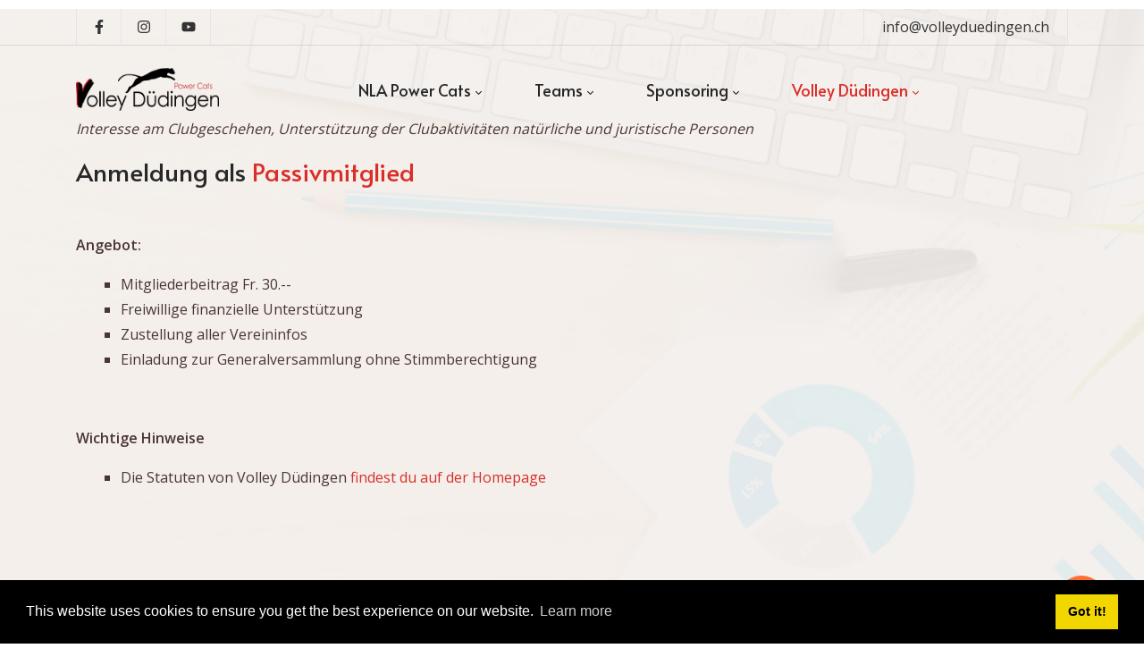

--- FILE ---
content_type: text/html; charset=utf-8
request_url: https://www.volleyduedingen.ch/Volley-D%C3%BCdingen/Mitgliedschaft/Passiv
body_size: 86830
content:
<!DOCTYPE html>
<html lang="en-US">
<head id="Head"><meta content="text/html; charset=UTF-8" http-equiv="Content-Type"><title>
	Passivmitgliedschaft
</title><meta id="MetaDescription" name="description" content="Anmeldung als Passivmitglied von Volley Düdingen"><meta id="MetaKeywords" name="keywords" content="Anmeldung als Passivmitglied von Volley Düdingen"><meta id="MetaRobots" name="robots" content="INDEX, FOLLOW">
<style id="ContentBuilder-PageGlobalCSS" type="text/css">
.col-3{flex: 0 0 25%;max-width: 25%;}
#Body .pl-15{padding-left:15px;}
#Body .pr-15{padding-right:15px;}
#Body .mb-10{margin-bottom:10px;}
#Body .mb-30{margin-bottom:30px;}
#Body .mb-5{margin-bottom:5px;}
#Body .pt-5{padding-top:5px;}
#Body .mr-10{margin-right:10px;}
#Body .mb-20{margin-bottom:20px;}
#Body .pb-10{padding-bottom:10px;}
#Body .mb-0{margin-bottom:0px;}
.size-28 {font-size:1.5rem!important;}
.is-box { position: relative;display: flex;justify-content: center;align-items: center;}
.justify-content-between{ justify-content:space-between!important;}
.align-items-center{ align-items: center!important;}
#Body .text-center{ text-align: center;}
#Body .text-left{ text-align: left;}
#Body .text-right{ text-align: right;}
.height-120 {height:40px;}
.height-40 {height:40px;}
.height-80 {height:40px;}
.height-20 {height:20px;}
.height-60 {height:40px;}
.clearfix::after {display: block;clear: both;content: ""}
.size-48 {font-size:2.25rem!important;}
.is-content-800{max-width: 800px !important;}
.d-none{display: none !important;}
.height-220 {height:40px;}
.height-140 {height:40px;}
.height-100 {height:40px;}
@media(min-width:576px) {
.col-sm-12{flex: 0 0 100%;max-width: 100%;}
.col-sm-3{flex: 0 0 25%;max-width: 25%;}
.col-sm-9{flex: 0 0 75%;max-width: 75%;}
.col-sm-4{flex: 0 0 33.333333333333336%;max-width: 33.333333333333336%;}
.col-sm-8{flex: 0 0 66.66666666666667%;max-width: 66.66666666666667%;}
.col-sm-5{flex: 0 0 41.66666666666667%;max-width: 41.66666666666667%;}
.col-sm-7{flex: 0 0 58.333333333333336%;max-width: 58.333333333333336%;}
.col-sm-6{flex: 0 0 50%;max-width: 50%;}
.col-sm-2{flex: 0 0 16.666666666666668%;max-width: 16.666666666666668%;}
}
@media(min-width:768px) {
.col-md-12{flex: 0 0 100%;max-width: 100%;}
.col-md-3{flex: 0 0 25%;max-width: 25%;}
.col-md-6{flex: 0 0 50%;max-width: 50%;}
.col-md-auto{flex: 0 0 auto;width: auto;max-width: 100%;}
.d-md-none{display: none !important;}
.height-120 {height:120px;}
.height-40 {height:40px;}
.height-80 {height:80px;}
.height-60 {height:60px;}
.col-md-7{flex: 0 0 58.333333333333336%;max-width: 58.333333333333336%;}
.col-md-4{flex: 0 0 33.333333333333336%;max-width: 33.333333333333336%;}
.col-md-9{flex: 0 0 75%;max-width: 75%;}
.col-md-8{flex: 0 0 66.66666666666667%;max-width: 66.66666666666667%;}
.size-48 {font-size:2.25rem!important;}
.height-220 {height:220px;}
.height-140 {height:140px;}
.height-100 {height:100px;}
}
@media(min-width:992px) {
#Body .pr-lg-45{padding-right:45px;}
#Body .pl-lg-45{padding-left:45px;}
.d-lg-block{display: block !important;}
.d-wrapper>div.is-section-100 {height: 100vh;}
}
@media(min-width:1200px) {
.size-28 {font-size:1.75rem!important;}
.size-48 {font-size:3rem!important;}
}
</style><link href="/DependencyHandler.axd/716a78300c979ca977209962c706ab3a/137/css" type="text/css" rel="stylesheet"><link href="https://fonts.googleapis.com/css?family=Alata:regular|Open Sans:300,regular,600,700,800&amp;display=swap&amp;subset=latin,latin-ext,vietnamese" type="text/css" rel="stylesheet"><link href="/DependencyHandler.axd/c3e035d5b454d28546aa324dacfee174/137/css" type="text/css" rel="stylesheet"><link href="/DependencyHandler.axd/3ca58fd5a9172cec16bfb7ad25cbae62/137/css" media="none" title="all" onload="this.media=this.title" type="text/css" rel="stylesheet"><script src="/DependencyHandler.axd/46fea4dac06abec7075719cca0eadc54/137/js" type="text/javascript"></script><style id="ContentBuilder440-CodeCSS" type="text/css">.Business03-footer, .Business03-footer a, .Business03-footer a:link, .Business03-footer a:visited {color: #aaaaaa;}.Business03-footer a:hover {color: #da2e29;}.Business03-footer h1, .Business03-footer h2, .Business03-footer h3, .Business03-footer h4, .Business03-footer h5, .Business03-footer h6 {color: #dddddd;}.Business03-footer .sep {padding-left: 10px;padding-right: 10px;}.clientlist-02 img {filter: grayscale(1);transition: filter 200ms ease-in;}.clientlist-02 img:hover {filter: grayscale(0);}.list-02 {margin: 0;padding: 0;list-style: none;}.list-02 li {color: #333;margin: 0 0 10px;display: grid;align-items: flex-start;grid-template-columns: auto auto;justify-content: flex-start;}.list-02 li .sico {color: #da2e29;margin-right: 12px;width: 16px;margin-top: 6px;grid-row: 1/10;}.is-light-text .list-02 li {color: #ffffff;}.is-light-text .list-02 li .sico {color: #ffbc00;}</style><link rel='SHORTCUT ICON' href='/Portals/0/favicon.ico?ver=HQu2VVfsfEpCD2xNXb4bzg%3d%3d' type='image/x-icon'><meta name="viewport" content="width=device-width, initial-scale=1"><meta http-equiv="X-UA-Compatible" content="IE=edge"><meta name="format-detection" content="telephone=no"></head>
<body id="Body">

    <form method="post" action="/Volley-D&#252;dingen/Mitgliedschaft/Passiv" id="Form" enctype="multipart/form-data">
<div class="aspNetHidden">
<input type="hidden" name="__EVENTTARGET" id="__EVENTTARGET" value="">
<input type="hidden" name="__EVENTARGUMENT" id="__EVENTARGUMENT" value="">
<input type="hidden" name="__VIEWSTATE" id="__VIEWSTATE" value="4yLwzFCFYfyRkcHB0XKQMV6eT7oVJDa/MdLhcWXMIgM4kuvGMKttE9Sro26WRy3pVgBk5LkQcTGZcdUemuGT2wxFBQ3ZfQvJ+Py6ris6TCp9z8nBVVqX3zFoOaaXk9hlqevYLp8w0kJ2G3Ah7ifz6bJA8dZFkSMs4zhQSHyHz+u3hRMrI+9/[base64]/9Vjjen+0I31rqThnAQn2xB6wnHIIooMrr50RFWEHeH8rCjjjUdlmDTIu1ZnXNniqy7W91J1BryM4oUzqrvFbT0UGueKlsnvHYK0ae//xeQvk2kb4UGC54N538+H0OFccOQm14/m+o3XH6i/kMAoocKOkQcYQGptfzk+fdkyoSGP2Mj45qiYiyAqddWZOagY1Vtm9vgufH5/MuwLaiMpDZ4I2k2xtTco7eXx7gLKLhNi4NOPUQwBgeq+Ef9TUOXN9WYeozcGBZHYnFpZvEg6yQ2kB+/zPhwabAIZxzZHzaSYs9RehgYD2IsTRyqMTqyXBw348YHpCeeeuxQfMD/zxBJhSi30e0oBybBj7fbht35/0TGJO7OryGEX2gDLCqU526xNKoLX0dL/lpidm5kM0hxtCBhqyfJtbT2aBmb+7LJUGfW8F9uKsmE0Rox7y5JsCjU/l89VxEkHu4omA/qrSRT8vxXyoE0qwE6VFU9yxc614OxEKk3ztnN/KMXNiAJjM6r86QA+uQoC6c4aVgI5RxpQR1X9tjMiuIxamnCSwmV/yob4G7wCejMLYJNqxsHoem+h6LjhXjZhVfEU5Jd5aAMLKzFGsSptf5mlbwTr3W/JB4pFBTSXO8AWSTs2kkdFElOY71HYwpjYSEsCVnrv9al1XM8yYwio3zTpPuYTfHzpv84Oq090nIMqfBfrUov64uJ0ZWDwyCV+W1yxOTqspHsKD/+qDQzvXz1cJUlm7shUuNJK4x9AfjJoAls3rAcX+InJ1zbgk6tjepGroSgd30/YpUSe3TStkiXcQssNrogvl2eUA2FmM0TH+OUTr96ZYlrGLoQdnrQgvfkf2KzrPZ3ChpOSYpnk3bSwKDJ+ACcj27iFYeWy8w2acORI79wlO7jB4t40eBR0DqDxca14sUJp5SrZfZnO4NLycwkLc1RE4NAtzeUhQWyoahsmCnU1ccH1LlAOHU/7kyIBCuqxFj41dOKxumxaYRanEWVE8AJeDquC83DWpGwjh/1TM2wuLLaHWu3y+0NFzjFNsw0cQjThAmoGuQA469RBu9MF69q18Iw4iR+dwFiGQP8m+dntL/RvuKfa/qXr/AMKc5hrdvwZZ1jToCPGN0K5r4JaOR8MSUAmau/tJ+uXL4CZqRjs8AItSEb6lL1/I4+ZGNgtaN0UXchA0SVsKv40TDBj7Nku3Kvj2yadpqbU8wLzZ0BV5ZcqyXnUk5Qtwtth7t3jEEFGOtn1y1dOU7PF9MKUjFE2euKp2VkcmA5pjsrwafOist+RsOAhPRLZYED3oUVuZgPw/ALd9KGFCxz6J7u2rUI4YJ7nugakfqoI8z9JkYknBTCwjUwQ6EdHLAKiD0wZbSNdaHhqbIAvelZir/N1bCT4rBN9d/EQ5vq/Y9kfdjrQYgaE7qu92iY0CrHkArawf2VI8g55LCnFXMrWu9TUL/LNArua0jWaXmvr+c6pub8xe77ydaVZSeNizAnCZRbhX9k2M9bCQG/IOYFhk3jjY7T1bmOFVpeFdf0HsPKO1/9HouheKGjRzbJYPw0rEz8M5lMovYlaqmMoqvkiHxkWQ+S3WfSk/ZDjCrIgyORR/m74JUsTaK7wmGHVf/Q4G1bjaF4//rThkXg1FVTOf9YOn+3ARCc0KeMKLzosHuQxl3Ub4vYBKbWEAmZbuf5xN/QVj5U4+FvLeWYTcvLVByiNTrXOY1GLAwC4eVLqvK93YXZxAWyXS3oOA/o10tKIb4e+/IhNlAhvcVA2MA0zECaM0c003hyLIXuYiNv+K8qyPJfYdd7j5+huuzlNni/cec6T75OeVufFIAwpMjKtEHdSvsc8jzEHbTZAdC1zrxATEeYcV/hNk72K8ZhtRIjDWKB8e43CtnjmOs8jb4ML5Zc8NXZ9MEjXLyuMnIvOVi6y8UMxbI4FYnMDmYugm7GuZJUP5aCw8CnmZAl7rStPgf1LSf/Jm5iVq0GdSDOIu1peXZcp4XqrKELKW1uaiH+CXDVaNMsAE8tuS6JWg/13vlrn1DrjwiyF06+iq9lx1UlzEf0t5AZS8RLWognCUcqZA1MNGTaACWs719y9uZtPsw68a1CkAf+lhlq1UFxaF1P5xYWEjEABrUY3rg/4+HJ0Kea2fHxbJ/Execj0W6Jw5tP/fuXFCuKUEN43Zoaxt5sdwikhZuQ/nmMMHN/[base64]/H192M9NCFCMixuR3p3G3GX7qCFy2ToRlwWzlcKi0wsveDA2cktnjKKyhQkGGxq/stXgyeeMavSSXuut3C+jzU8PW3SpEraq1hX9Bm1g8y65OsomdREmO0avDuwipxqHJMJe2JRO58rn6bhVjB7PzZxO5Anbn1SYyy/[base64]/k7JbSPi3SialTX6HC+qJh8Qc5L7fnPt8JD2DnystRBIo67cR4iF7tVNrwv6vBtneZ+frWIioqqyd0AMXr/tfXE3D0z03/f5mIsTeWzXCafrTUFcJYr/JuSfF+CDguT9XdRnikCRTIoRsiM0eIaMYoFOZU0f0uLs87HFE14PAgmpT9AAR3K86ZSuOniBKQnwZ2Iva5ZIpQp8c4oGw07IDWKgK0EzkDmZG8dh44cb8MNksqgtc22I77dRDwu7+3qEatKKvgfUey7B+BUEH1opVTkEQ0VZGiFNkwcns7a3UTjtCK2Ax3tnrRw1/[base64]/Iv49P9Y5sDkOmIKT6O+39ZNMGQaFkjDpVGuhOgzpZuXbtOpX4IEbf/SP6TF9h5asO+UgYz1suJdf8C1CXbnjZ7ZVQUU9zJuHIj80JMwnN++N1zegbbs5ywmNH7755U605dpgg1tQa/QL8He5cPLHJQZXFePKge7eJqRIxpJYbD9TCigUzkTv+eN5uC/MIwZe16cY3jnjoyARRe/g++ydsYYnIxzEatme9OTns/nHjh/Or74CYrP90ebA1CLW4aasN46WF1fjbu8nOAaMdT44p+en0bqgu5Q9PgSbCGlVyn88QsUy+31I+FMb3ejGjzh5ZVPVWtmg+E2EyDY95NQWr4Wxk/Fz8BUhLXGi234vGY0vTn5xj/xq5etxPgPERs9YSQvlfn4jQiXWibAK13DQe3EMoNm9qWNuRzUxEVzlnW5WCn4HBcPeL1LinqMLqlOm/5vwjANAKmaZvW/ouB1Nq5xsGpEqpGKixFy11XFk/NUEHMIWi0KZXLid0Eyx2omuKqg7YzAxR6CnFjv5jtbfB9ypmfbpMHnUzHkkm39iqkPzoO9hh2IWijqs7jpn5pNtr8GTq7x2RjxPBdMRtQleus5+bOWvYvDuNbAQ8BgJVU+zNse0DA+7Kgfbye/uBDTcogaBTFjkaZMRWzrRJ3a2KeKBgVfTampqQ7bU/lJg/eQ0EO7f8Axe5XVjRbj5HN89Bqk7inEtGPTlWT/DHMaOE+63YdykFgmQA7PWfTi+U1Xq/[base64]/[base64]/Vbeyleanb/1H1JjmKJ8gaqJkWO4hokxKBQYwizgIK0ltBvANQFbdIE3DSQUCcyiwYKSJagaEftwxNJR6ga6Ge+f/x/dC7Y89q77p7IzsJLQ1PUYErNm/DzeDbcN+8ncOjVWlbTuPrksUnowdjZObHfopA0NvOjYC9oPEoARI/74sUDI751wxeUv29zU8etlnuELvu3soWv6bABMiIjZP3ZZgOzBLrIFuxu8/Qew9w/5v6wVc0yUp7BwMVNw9YI8TV85+kbyDoKOF3el6AkXljUDO5D2SBco1OuaLhcp2I9SLpHisiPJRoh/ZA7SzXbsmCvmfnsIs5uMTUG/1bhuNoYao6H3eb/U5iRp8Df9puuoP8zoCwfqfpoLmgDG5vvrD0IJ2IDHbjEAze5e67vXPVoE7Gfv/4CLsDwOwGORVfySNaNAShgbgLLmecjZfxOY/a0ZfqmXtRJsEGZSpymD+kN4rO/ZIfrpMp454aht+1QwZg0h0bh49fhdyv92/XB/BUUKExiJzoJoENi0k/jMDnXTBePeYbMnSf2V2XuqfDcl83sfYl0ONTriYpCzedkM91d4lJlBlqz6QQAWJ5e/felVDyBL1WtlQcXZzHgEQqA9tlx23y1ASHxNT8Ke0V/kRSObeJupyzvP3f3lKO/l/Yxc3So/fP7YiUTyHjmJjTNfVW3LrT3EES0YFhNyyILsLZpQ+rDR7ix+2e/[base64]/kMCbvXj4RUca5PdMI/[base64]/XKj4YbsRlSk+wfTZy2lR0lEbaMr+rlTMRfYN2yBEgn9lpmgWt9RHW85FjDE62e5nW8XEKtpzlQrC33d9MD5EMvBnDLrxTfwcLqAJjN2EIqoP+n/zuJI2iQCtmUeXu2Qw73CVc3C72Bux8b2JfZKiSriZUdv0SvcWdWvQs0R8Pr4iwbWQ3ky6053Gsr60HRnWRn/HAuN8nbKIDGoJ2evE6V/Fk0o8kUiqETz4lqk4YBk6yG94X6BReO92efDkn5BnFLUz/LoqUrLRi+7AjBoGXavAaUTi5DgM9vdmhh8Ztdd5iqSkafR9t3wlcT4IxrzfmWkPmc7c4/yF7x0vT94bZrUUET4WSc/[base64]/CXPAnebWGFYN1qTh8YCeV6nY9g+KmG7MtZsKPmX50HCa0QKMiQc0E9IkYDIMpGnQzDJud/p6lYzMPYD8ca7HyC/an3WstFYn6FSp7LXZzS81vN/kDWmXoXuvOSFYUxhSxHZjpqA6Hn7Yx54U8pjhKSkeOsleycZ90QDWPBMn3/IwFfSlKza2/h1BM6rfPj+BjkA5ktGXA8ZXWBXHM6fIIvCAGE4c7G/yLcYT/sZqXnTT82UaFfexYs53RowtkykWfXNUQWipKzoQc8xQALeDHXGgs/+B6kLeKS5I0mpEW2Pj95Fs9hc128fsFNs8+qeNqGmA4UX62C4qOtghrkyZsdZVSksOKLHy6MJeOCAa+1pf9QhIJFVmeJL1V7NcbTG2f7QPCZ6xklYyYfH6UzNN/6vfySgn+E06ysEctdAR585a5+eTWFPuSCN6MVxTXfI5sP18QnuwP3uR/Zw493HZ/GtUj34tNC31XY0JenybgTGHnP7mGBK7uDPiyW6x+oo2+UruYRXUb6d5bCDqm+VJ+JKyUk4WlgCdRqhLz9/[base64]/pLgHnTYPKpJ5gy58AdbaAJNr/X3rJuLfc2YqoBMX2UZ997cazR+S+XWR7nh8ne65EQHGUZDRcw+aJAgTmGzhl0EulbXUPPVut9E0Pg9ZeyZV0vyt4CMhK3jZaPRn7mwkidkcX7wFxBRYB2IgE/572QNYnnOKB1Pc6OeIT8NUqAGKCVUG5WBtkyMvYc9hgZNJ+Sh38Z0U3mp/0Oz7qfLqzH1zyjZGhQyanVsf7i5dWSUHJw6cp+jyYO/B6tZ9hCKnbNW15gcBxN8TKxg+dbIE7JapT9xWYfUcpikXjXP/oqCj8Hpa4Vq6hFlasW8QbpyoTob3wy8CpWTxx7i+Gg1alwEkG368W5J6POWT4PLpouITUy1TGaK4Z6ddEe7PQiBQCgWnXy1GmurJpMSf0L7t2vYPmY/bN8Mf3ifbDML7Lf9Jr285px4S4hOUo88nRyPnIryeqfsc3CJ9yu7/CdIcdfD1WFBCPJ9B/lohg1iIWHJwhlk0TuLHvXHjja/n+bPjTPB+0HDbfVmD/KSWDbJRo1TFZfa7lDHAppgg73yMIix0yjZTFnOZpkkzCbfw9kchmsbVMNkvQc+m58OOJ9SFxRVUSwvhVh1doerjJ58czOm/boaXwzpnL85Yh+Ti9YkYenJY+cr5KnJa2nLli1G/m/QAVUYVxqeonbWsZSW9wwLreEJGf2sA92yWY01cGnF0jy2FUcspESEPknfpL2OHkt5xUJANP1HA36zCgbNrA03FQXdeAxgVhNCLMYtDfQDPKGfOJj47gJTXdu58L6FtXedAp/B4Qe/JA5HtIB3p23wiF4Z7mPwp6m5mEP9cJJD558MrudIf5Ih5Edgb3uUUSDVm0y+r4/W13N1MTwBsc+UO1GTjWpb97zc8p+9yEx5B9kwcFFufz1X9FqSGy2QkG/228kPoclkU7FHC2cilk8z6nETatwGXWcT80rcXuYuai/3Pq5hzG4qSsRkgPqBAkt8tqbsvFd5AL2AimJ9uJizAJKw1VXCPfP2YSUcM9vQrrU+SCutNkfHpyt9hZQeujAPTc8bKrqDTHu8z27+UUXtX/psQ4hkaJKP2Bj6VOMjAMEuS6CiyRIcrBSIKP7B4PkdfzDh0KfZj85siQVcUiTcIeOCD6pUS+NLOSiE8J3/[base64]/y8dbqVh4tXbchRsYYHBuArC7TKAWN8WIMTJulAVoA3gR6PcZgfTb5Ij78cZ6+fkCIj12be9r/Z3LHqv3GewCBCpCoI4Xg3EcMFP8uHVtx5zAXGoGHEqPws2P8thj+h0X/YiPgl7LC0U59NzRoj6UFZwGQKAZAOUju7/2LcmSjmmsG8vlA0q0yn4dVEvT772D1YAJDaY0PBMD9wGUqXWIdjjMR89LhVJsvYJm2a2KrMwgqBzrI/lwov9WSmsauvTCw3PBXUN3ZoirxjWeuZafDgNlSC/C1oYWKyqjqm3/dwIPOME1x06xDyh2Wj88kItfL59x/xhONomB4/rW8s1lyNPg9YSjI9JQTQ7SRW9bOsNg/NEUy4Tjg32Tm+sNYg/9FbW5cFr811tcyeDJRDG3Xyws2vvPNZM3Ret1ubrIJem7BrZZnmiCXYYO4m/V5VIXUhJijgm0eyR3cJmTDXPVN3jmByj9uMT8Zxqkkv3SSlS4LQpobt0u6tFplGQBqk5Dc20oF1zz6eh/x9kSdZ81EKnN5GqexFbI7NVtunClUTce5LiDdo81zgAFpWF3lFLKTFdZ7UsZrZCdqInvP0UGSdphaEGw75lW8IBeJ2+Z9INHgnpQRWD/AW+hIRnBmuEpH8rp6yX3YfsfOkMBmqICYMztqfc9y693hugojNkFfwNX1kaT7oC13nBB+vfd0gAeCyjFe3ikW2pB2Oq4lMXJeOB8VVIrbBMcQf2GzOnNQpLvwUdYK51UcOyLvkZ0pwAc4FGUVUDn2KfwxUxAj8c/8s14YLAdVgPfyTZLBYqJnBE+pghfMN3AXQHekOwOu9LtLjgmdoSIkrHE8b1XrWwZUi/TiZOC2iIWY0XSuB6ud50hwL9ITSFO/xGlNoeGW5CdfHmLfS434Ezou1imd137ulYqqlwZX+YSgorJroqEwRsuKbg1iXbOtjrx5uBJCdPIk91pk+e7Ofz5AuwYkrJ4xb2EMIZeZNlx9HayNSaNDMP//K6F35P3WPyd3EMqGCpecrneB2MoR85QPsLi0gEiXyr/r35V8hcgdECFJFkkavfgTNQRZnYV8i1hU5WoZ+5nXWRF8Ip52Bdif1DDoX877RkYMvLG0DBQ4vWbJqu2UKKFASikYiHBLb5gFYJCbTnQ3aOH1hRh/BRXLGMZhKhHOQ1yDq4wGR/2Vyts+f494MShL3Nc2qHSjgg/NmEVc5sDMvv2412hn2GsFW9/ZNrVF9Dwi6d+gy6Z4wmp/E8ExW6lTTYF+sieDGXBpdKV+tCYQ3TgeJblX5FE3oUFm116JsbjeUGWz9wuhFjIPc1H3G5Yfcaphczp0NIpglpmGfQZBD71YAJLUr8UWW6usB3IyX4DcPhbKTzD0UigFzH21gohQBGAHbXsneSMUxnxbFb4kCxTZfUoJyxp5TYmEgIOTaE/PRAozjOTfEkjc3uWltpOQlMFEG9n0v1/BOKuk7n7zvzas0HnFAEq0ffG9AuPHUyvAhBowon6cJN2EVrZdsretTe2RCjjB01mCHeBbSNP9/Jdfq/xooG+19jQSyHsbGfcTJCaoIwgM8Z/q7IVNRkHkwAfY5Jut2B72KDd2NdV6REAA/L2dpnzn027w/+XSgI0ZtWTurnE4GhhfiCjRbf76KbIuLvcc7cxQzlu/szeaqp+uSosbNhLwh2bm+FrKWbiQ8+9fqg1QKlH0fRejKyJV5Nl62k1kEUT1cV2b0mqnwYZnrtq/lsxJofvT5JYdDfqGTxS+2ih7p0DeK0RqT1kC8Pj4+5SFZ4YXPCUSX9Pshvc0PbPTo/[base64]/G24JGX4ufO8ExVR220QJqOeFT/WPcalVH0wwP9FAMBJZMx4po1XvDzvGRPX6LLih3l0YpGqswTmzI5tcAC9+VHy+aZoH3C2/yvC4x912+1cWkYszwNFU0KT+Ul1U0DaN2qUPcpeJdGYAyUYGYfgcWYqY7+V67QAy+fLA/0K5zL35Y6jdoeQFb0fYYftlPQ/oE8jH71Jszpr6lQk5titVHZOrOD2u/nDkKGq/3sZ/RtQPHR0DFsc0y+fy56yuVWSjJOSDEjiA28XAGAAiPwIH1800/xCzCu0tsudhw65DKpRMxu28qcPRDodlmLPmSDos0Zz0wFvvalRY7okWXgMT00/gRtm3oDdW1W0fDPS7Kf3piZyfv8YBUETzgoOl/50r0z2tau2g+X+zrwI7S6+wFamV1m1S5x5Fzx4Y2JRAgNjeo8tYrEH7lKgBAzypXWH6l87ng3KxOOBxkoFwoCxR5p8Vi/9X/pgb8l0dNwPdVpxKIaT4DoEgIUAwkYVC6PaOkd39anY3kPL5BlYCT9Yze/HSZKW0+PUiQiD2CVD2BPQ0VeSutj1EPzJftdMey1pshu1JZPv1hcQyFLqV9erxr9gCfM3IOebu7rtwpwhKfeFiLpbwHTHZrnYAU/l2AdRFcQmaFUD7o3BqsMafjsad7/S0ZJOPHrMlUxAslcB6EJcgU4SG5JuFjAgxZbmFkOK4ZqD0l0mRrIEW/ErokcdSokXm7RZxgQBt+Moy/NSEPZ1ikqSPKgs5aqXhJai9bZofUmEPjoqGNqFQcShnkqem31sm6/n5XJe518llWeQxxISeQy9GS/6qtLAh5t02zccBIzqDT7IDQW7ueMuQ1WPQ9+NHb6VNqcKqnBxbP79Ybi4sfGVd04fwIuGU3t0pIaSSmk8yJeVilF6z5N+BPv0GrtcG5NgtOEsg7POCw5yHU/c1VO/iBqJVaz7bi2hkUlH/Ne/UPJfKfVxGHJSwZLs2N2+4RBAVRSb+uuurmRA9SKlGwS215OTb8FWw8th+KYGHIN++VE7+ILwDcR2w0xz18WMznMR6oJDGSzaqhN/VwsLGolaqU24JlQg1LWw4OQaJa1yhuz73VlgbBX7h5HXsQSJXmZe4IhlDWE/ZWqNZIIj75OamcPP4M0CUx+afvXleqpWPKbwGuXRa1m7lfUdqaUfjyp8P2yuYB986+ifk9pO+8tYB9RWU2h2aXMtJ6gCvkuI3STPopwIHB7Y+rJadz05w8XKnKU+y9zJBhFOzJ4Pfjia7kVuniKv+3ulv4gA1CJCDQhx1OJalspGtw0Ew2+4yFu/F2tbE2vm8hgxfdWNHXCBUtmyX/hXEc8oPB3/frzmiGGs8NjA3jF9yWcdC8nd5jeynIcUkFfMBrj+dYZYQemOWXqcZq2NHk/[base64]/S3hjKSyotT7+MUQ5SGmVoq26A61//gAzeaxBblECuzkysu3tjx/Y2F4giSYkthaQLGJV4wL+Mit8g7qCjk0tvayJjPzxAOemoMPkk5YnYRJ3najjdbCDdmhJ283wJ9A163f+BZqdQTzO+oT/Fioz/e7YhsQoI9XoU0Gw9ilao8LM6VMVPMUdIwc4z/fHn5x7r1yYn8/3AgJLssyZK3EaEpZ6ARAB8tQbD7ALJjn47xHJaEltsMlqx/H+mMLAemjZbJB7UKugxgWuzA7O7rb7j5Rbh23+cuIOw1pvvECRSfyyY+LJViBcA+dHlW1plloG3m9Syabjk1MzQCeaA68ZA3nZw/rxYJ2WOoFAUTPqY1yqPLReiZxUQUD6xuWveuT0JnFwS/7sqtek1C6Td/ECih0PvG9CXXbUgb1pufMgjgIVqXuLScmqzrqMR2AQAdNeWabNco6A9SwTVVv23wIVKzAOeCZKmpCJQzNV4ohgLgM/nfG6LyDJ9D1XrqggbMZumb9HCkzPfhC8WdBaaTOFuh/ox13RPshVYomXDZHq+0p3+FmkO/Ztr9/7Xv5gHBLyvNG5s6UEASvmr+J4zz8ozupXFQA5SWvwFFdineGjNpWq2w0Kl2lAQ4JDeJFie2Uz/VHQpjZ2pdljiHCrvDEQowarO+cwC/3bOPxxkEO5rAUjKZW2nYlpUQMJtqAcB2V9A3HMrj2H05/wBf+Y5Bzzj8eve5yvTR5H4WKuctPxew5M5W8ySdP6Ul9XZFG+GF29JlW6zrje+V/SRG7ywBLGUld7NiswLMCuwsWwMfs3unN20qu/NpzCpQ97G/ydGE5u1gM7BW3y4AXGo7W7uMTa7kmQNis4NoXf10uRLmyD/Ba1rrcxs7GNgvvAsp/AAjejJbayxrJ2XGekYhHcWMmPQTgwx/k3Cs4jofsxX0m1O1hon+HiukLjdW+S15ca2jXErjqbj7DY4b7VeVYXezBeEcvUQCcA/Pg+rc3wFiHwkc3vvX2AhubQSn3IpKzxWxA+JnIGges4wmDM48DmsakXHK5AxmOsHywNr7TSX5KMm3bKlwbDbOS1pCYMxo/KQSsLyZTWrBqFSQ8NDT2YDrgUsLITu4kr7AQs2iodaV5dDDWc+U7rjaN+P4y0sM4rYpnCKh8XDND19nrqO30SIjIwEhlofzJk2virmelNBNN52IgJWYIQiZVZlS//y7OyGToLnmttlgX71wXrYZQgADGdgHO8FycqF6sncgVBiZMgL0vrzWg/uDYCt1QfmHlIfDmzLHjGFogCD0665o6iY2yKtU9GXW5HMDSp883X54dSCdxu/OhmmZB71Z3LiivSSU1/GL7PGBIbRR5ChgkzkDYCPVaHYn9dLLmC2oT7hHAhzE55CsQ6ECrxIvfckYJdF1uDOJ+y2qm84hhZi93kQiBy9B0nU3wc48mVi5WQYn9cejSExd2z/XU1PBqs2KOQGMqBt52mGwYJBkxE1p9NLiKbyD4G6/0/q7xhDJwZBE9tj+PZJgMMmZ9ZQbgkHb2OwA1pmmhAe99XgW+zugg19/dHzvQxWiYGXHLEOxZl2aATy0ehVb2L8IeJ82PL0QEn1KCKH2c1ybNYPX3/tFcUBtPHFoD9RHeNOLMCGEsM81zYW+Ig1DGTtBwRtm68Og/jPuGLIJlY6njIGPim303Keu3jl1M4d1uCetNKiCrQxBCFB/rKza5IN8fdM+qe7j3DJ68D+9amUB3ByhEfKYNkDcal3GnysS1ITHiAsd5vSfVk5idKYd41Vrr+aIGJ3N6FkqR0jB8IZGxerId20P94JZ8yNinIou1oEw9TTybkSdb08tQgaoYbLNp/gET3YbFIlRx1vFofHpmzDbHjFm7eq4u0Lw6LlSQTqZBNPrOduR6Ze1GadAx/YCcSSTHbUuaLN/vuNmj6JrWgSGGkfJD3JgZFEq6XNaCIbwSd15nvDEStx9oToFTy5UfFVvibAM9QxbnSashM1kgYP9vki/NbXTcwUiDmAJh7IH6XuCKkWHV5Z1WbAHaLZllf2/RdGO5g88iEliQlDWY5VCsygIDImKgjuUkBiraZymOJ2CimXvP1mZ2d6eGGw99dT2LViriXSFKjGpD4vAkGo0ZFGS+g52exJCOF071oUHW48hnjIqqGJVj4u/N1YXvsSGnOc64bbTq5K+bikonPNHhmj+srl34G65IjSUnEpKwmS3vQZ+FSnU81GNxV8sEZs0y/rVtDUpMQ1mGFaxKkzJdL8XUINoTq1yeLkof5EO4juuNfBorQ3et9CzfnpiMK4851XqwriyAoc+7GrwxVH52bTxn8vvwk9bNimVQzccQ+kK8dUX/4S5UcTvZ/IahOgzZ2runQIFPE7VxzOUq0KRLBMIgGX5no9xF5NLxTC4yaJcBu4rHT6V3DHYLuwBUto/KHuUyDFogg5fRWAppgWnN8rBQb/ZvigGofn3HG6tmgMa+gwnh44It6u0jgo101vIxUc7IJpYHbglT8zLlgHM7NaaxfbxRJGJYMfyEfQES2eRGFmc/OMI4jniIxqhVjbbay6/WhFKXABNSwaR82wijWqXpc1xV8B7iQc7vXcTQuVmu5KmQQnaJuuqm3u6HZkJyLb6c07XdNBedrw+HVpnGUkd48LlLuTTPD1G6oxegKHct+FFXbrPz/DHvE/y0NKt/Wlf5mLY89X+LmIXtVBuJOsvIJL3F1YqQEEF7qE9RtA1lyzwFkdvaL30guulgPAjaq3sQBlp4vQ6k5SRm5kRw4UlEWXMwVQSK8f10iGO09XMtO4YOsDO/e3g+1W9js1Pbmyi8Fws79WchkicM/9nJbI95Y8iG8rESMav13L3qkY6Qnzsq+zb+91j235ooQBizFcKID26Q4u3CibGIsS8pdiY5T0YqpF1NMAxOVvqENIJ4oUq4Mu7SbFAFhqRoG1tJlgmecZSu9uEu2ywPC40bHmbmtER0K2T/WC4/uzJ6IbTBwLk3uRATfy44GcdiywaJcPeJOnnAZlYZirqF6pwJ2DTrmjgsVtHB74mu5U5T1hCXSlbIPgy8bHhLnZn6G2f2oeR1AnpL/w7eZ5N6/BGd97bd07+d5U9nHHUeGm4kjsqw7B/4zws2xpbVNdXu/TGLHP5VHvD6GoZ4Jun1njnJCbB2uP9WLVYdMRF+ONHg+wGRzeVNDvHV8q4ciYVO7uwRLEOVH2G1g6dle7Hb/QIoSpV3KM4HQAlDo9gX04XPtcHUjQpqebyED2DeyeeJdBYPxDmkeFPYuzP9y2thiZCgSw/Z+l4H884aQ7cukFTJujc3vVupEDfFG/pgzDxIR8jxghAEodEOUV1W1wQt+eQpDBslU42h1L/[base64]/[base64]/PssTiqiBKr6HW7w2ifm0h/rLUp8UnuQJMWKSFJWTx5wEd1PvljrW0v3OGySC2y+Pz0HhnQawlaYmnwgtWjItSFBvVnIrRqUfQCKTrHkl9X8CkQ9Z1L+rwFQHPkL7EzmFflMlomsoQyP7ozcY+QX6p9ewRgj4iW5y5gQD9xFsUPxk0i0aiov4ZL0Vi0rd7b4Jz7HvvZpnUwv7X6EmyylGS8JBA9sDB/JrcSTfKzG6i31AvAObUDNsIdnTa8CjPhpaNEwqsks/wh1Jw/ewrHmREgVaNY5qT/lqISf4eTcZ+XBcHcyVRX2rOixurUmc4iI8ZBuJCzYc0Yeub8tBx1tyf/G6hoYEooCwo7X/5EKxElBNbjs/kvFgKkw/9bt3c0i0F8gCPe9ufJAjZ7YTNLzcDR6z8ITNJR+oFbjz5nQ6cncj+3ychLUY3mpeypc9GaTmwdyxaYTnxxoh9+GDSpaxrimMzVZo43z8413RmoKv4mCE9mW1tlp4kJl9zjo2ekEb5iOVvZnMrBToXDOvad95667+QNB3gkvng/l2oCZNWT7lVYUAC+shWIa3fINHpLRXk8dpaid4Gz14WT3NhBAx7ggATQ1C4q3l9QO8HR/QypU8iq7Y3XrY27xkToMeFb5LB24pPyoAqYgEjbQariQxe++PjwdQijyjS4rBWB2eZOFg/R6LOsUagrHrMu0Cw5oPEcX7R1Fzc6dYyklIA+wgE8cG5o/s1IeW5SWodD5eEj7BhQ1ArNBxYRU72kO0Fi9iP5kN94LXVsoY95zNg3TcyFVEFXmjO6pOAsN0LgOxlcNOTMMczeAjncduYkSeDTPDV9tcP8Hl0CdJnD808QOm0VEqXeGiK5BKIpZCzW/BYNrXJAkf6gcO1mAGr2/os6098A58RTxfLZMpQOhgRM5zCRm1luERko8661V/PVRmeL8NNRzfDYzqoTVk/mYaDb8HEAXThUMnL41R9MquGHsOHwa9BnaCKMrPluvPfGg4ag2OMtjEA8kQoUVsUnyha/ZUnA4UZE04nGJaQp9EAtIq6MS2JCarc+QbZURKMLOaBOSfcLwF4JlLdXGwgXqIwQ0IrhmSpcUO9xTe4fTSfr/3gOemwo1VekphbIJm/S4L0nxla/XjHy2KBy6qRjtj9A6eItBm3as58DVvO7abYDipvIRCB/tNAhIrl98FYM4SgNjQXFSp28AmUPB092Kftd4mgsY3coKj8xaFGBdxc09WYeNVBeBjKvU0nciABMRvushIZbeqAbDWe8c5gnW4z4z1mCh004lxvqZrQAuDcBURmCbjOkAEYkpsDIHsOKDwa7MyftBA3awwiU6jo0+X2Bt6c/i1KhckgzWMc5LrWtfmF+u8ALydPoGlcA5wfB5Kv90lSZWUufdYcK31/1FvGKB7KyXoLjIAxOEHvyIYEaGUSKAr6qtNtdJKrfwkQ8B4LErwwdF1+RIjq8EQD8/gaZJZub5YxOUSjywYKtI0xpXlrCe30P+tgOqqJbRDXD4hWVfAupJbx6Xgr+W+sYfx8+r7zGGxeXHWfth+oX/0nyKGWm2+UPMa6cruJHpgvZzH1TdUA7c6Q0iXwbUqWADICmOlVVYqLOfse4Wb5gZahUFvxcnq38eiJRmKQRZoS//SclJllm+5JxIdskZymfrhsCYGIfhkyhgYR64UdpNmaanESJp5HiWec9P7OJgQLi34/lK3TVdtE6Wuok0x/98xhhQZNAX4qI8b09bTDHV/hbmmlXkVzTF30cGMslYyj5ee8rU0XwLAZ1zc6DDNeSMf7fOSaSzB9RuX2uE5n8+Aef8Zsb7QLyX78+WpVO9o7xDt2ncuCQ2OgC0a4H/DbUaCBmlTeba/JeUaVqrBF/nHduaN8WJUTH9LsXYseHTzHp/SVZnUW3szLD/uGTNoynO9xxYnHUZLScOGtYvADz0s3b/c4oB4tfuNkAq1oZ8QTa9c0p9YEsqAX26qtxPWZYfRNHZlr1KETYWQAMLIjnlPnz6pCLDacBOuH82Mn4/e5i0/IfFtIknSC6Z/BXWsazijOaVp4YWIn7KQRIL7xbg+++0nLrtxOdeSJ7NqCKQs7miKDtF9gW1OhWkpoVTbsgKGK/3l7I44Df+/jlo9vBAeZZzckapCKXJMiarBSK1WgwvPWz1Deid0p/[base64]/A5C571pwRjRxsoKz/fb8UkJK3OdnUck34dKZKNUK69518k8tq8x3l8kglB/Xr7OpI8jw5ez1MzXYhA1C//WrB9bztlX1OZKLfARnZLgXGxtdhXHODhErjg896oY0PKz8kuc4y8dtmwd1SM7mbD1bSUVuQC6xw0hlqavvKjP8nfozknzWAURNlPAZZcgj3rjeqHjrmVtjh5W0inQN5Uh/qC3RQzlDkYkjNkZ5Hr29cpLdYO2FhjT++udZ8xFDZcSwpC/fQ0yN0S2x+sznyzD9XQ6RXLnHBtkM6q/1ftl0t6fKl8tHnb6HawkgVEWT8DkQ42OmhzvgYelU/7UQ+XthsuUpS05cSdp9wyC+mL2JsI9aOeKZLhS/D3AQaxtxtdhBmzXL8HIaIaBoKyq2+BW0aLSZjjst3cH0+9HPquftLIN/[base64]/AY8+hCurF43BTQyGs7WkCT6uQpMZqKX8695EP4AmYnZNG1/iRtKxrXDzAaFxkJlqNWbRtaLYURmh3IjI1San9zeLbEnXDQzjM9gx9utaswC6WqWi/HDUwf+uzzZmbqXePBAoOCKAEcSYUnymUiB9xCGZe2ApcTpMbOtj/rkiSCCREuQHAX4+/vS5c9+CeX1aSU0+ehNmOiXJH+B68dDdtly2eWZ6+cVbmXrk59HaM/YNIhafpeEz1KwcpoFFRY72QiJpp8ixo5+avEns+T6Webe336BOQEbGqQgM8p6Ghwm/RHJGtXeHfCeujJ4vQ8c8fhwaQsrjAGCd33iFPgZrPzQ3C/wi8wWSEkeg/g/AdKpHG+Pvz/f18AtlVyWe4zzoZIBiNeXwAeKgXUlMes+1n6wTVNBi4nl/6BHiq8gjnz1RErlCMM1V/zAkqSXbbVkCnrZFLWZc3FhIKkssFe7n/cAfdP3rbhvVaD4uxYMGn69yI3XlZ8GNApVH474u/ZspFeCpxboP9DOOhqs5FNINeitrnvR5+JBuoWRn+/+UqVkz4SUzLZrKaj9q/0Gg4wKsSWN8L4pWzqP68NvBFuFRT7KmXbekgqPh1QcnUTDKiV1FglgpAH9Z5iIBaQGr3njvKtxXuuW2AyNb/UQy89Fqa0b87SArJ5zGXa3bzekHIZ4UyufwuZus7LCNWXRTP3ePg8y+87iETqrV9FeC7endivXLCagGzez3f8/6x1yOXRfFBxljS0RdOpwhq9u9XdoVYXhNS6n/sVjZvVdfoUpf/ocSUTVF2uox0NbcMQXG0mKcrZzrzGCeUfSNVR2iOXAwIuiy/X/Y7shj6rnB94zvqsGDtWB1yAo8Jb3kjybNUpTo/ql5cYPb/v8J6HLrkNIBS0esH2MmiMtOm1zGslI5Mezx7OcqqChgHEm0vQrkk2Z7u6vcH6LRgD3ldymL9nK5vEZsPgnQTioKGvrXHHZy4Acj8m++P8zYWCrBd0NlK3u5LmQNcMl3ufVvYTG8wtMVeft9JxizF3LpHSJiZdurYCBc7APNRMJ1Ua7cYC99RsDTLWS2yRpp/6KpO42As6WfxmBNbdS5uhf7EV+IM+9EmuH+Hhj3saLAfr3l5dfTlxyp6GusfmV2N1hLTThHWAyxVIgqgiRiaiKT9ZDdCVnxUbyrZwylAEd0uR8FG2Rg0fVen9nOy1Lr9EiIaT8KdqyYtZhQsv9wG7LGzinI3Gy8j5vAKM08Llu401t6PP7mujR+v7LhGH/5i790+nqVfVZgwle0kRw5h8Yc00lFmQJCfdWyTsE2dVh9laRu6ExNNUMFv5Ft8SoOrwigF2Ju1+j4nzTjaikhuY/2+HlMYG8em8x+xdWkCzJKGGgGFOQDn+MbdOriRTBy227PuHAzb+EglKkh0kliotcS/JWNnPbD54FEiN+oMVw+7ApGt9KHxQuqYgexjTQ9myd+F+P50hYq+kBcfi+vMa8x2VGvi1RoBl3GQriEjyTz/gDKUUprTcP1x5VvA1fmFTsaK/sVvmDC9sspGko6Zw66LQblwkAY/ylNWenJNpqq2T8vRqIi2Wc1qejG4xLHe11WGxQZEiyTtvBiVJHi96pd1B+5m0UsuF6A5uvZVawQ2fzO7r9/XPIyKPU7WkTiaOBynAErK3hdBMdPrsMj9yUQVNhJiIwtaxvR4l70sUtoQAq6nYlLXzS3p8AMUnlyAIPdhwdZzHOlvo4McEn/YNrJe3lUjuNQ2pO1Gr6wcTr4c8a6Bsf7FVTC/8D9E/C723TL/jGYRG4/RrBQYUvPV8vJ9EJ60L0bqBvOjI84DCBxsUcTyzDcuX3r7oQFCgGkyX6QT9VXdyZCiflrzk/N5s9Qb9X8HtZSKILU8A4BlOgj0CPO8uxuNOQydhJUkBdfMLZEKnxVGB+bjwVmYuATjV6S+6KT4GXDMffxFiLS1WnrOIfLJksLI2n+ZUcJpOl5kdcXWa+7SujinWxFksxP3fBTorKRXvmID/J5lhjBAH3rTaZvHpJmhOvskXbDiio10pP4vU1zF70Ovdn1KMqwsn1UYqRbmVdF8DG79CFbepEPFFE5aRdlrfewbZlatNZN4GqzhACJ5L16233p8TrVUk8wgkRrWTtOsywfTJ6S/HcRAp/oKVXISjJ+7J/Y/WecKc8J+Y45QBhKDoMnNpdegaDP7Xt1NWCSUsyMdDkFaRl5PHcG98m9X3hq3dj1gmKGKyM+dkP4x5X8PHd8q/z/8rFM+pYwaIH9Oz0VGYO5SK87T7PiKqLq1cpDVAJlHK6mTN+j2DFalGkfkeAN7g053aznP1/NtPzOxyrEAFmP/uouo0fUEonzsHIkuFDi+q7wlReTCNFr+D0lVZXXaN5v0VjIjMDNMyHdqSW4EH5rb3budQ/VpIgDOzmZBHlQTJxqGt84TSgFaas0VCb76vr9ppkHxajbJ7kbIRaBX4Dc8B7JmvWvCa/xq3gFm8F+xsq2FFCNhAj6rtB6oJjMCh7lyAdcYuNMcK3GLhzaBSjL6pTawV2yafobtRbO2iJhC59NF6UxOGqiT4TwETu0ihhqbBvRKixN9j+8Srz8GfkeYubZhm5HCK1diB/kar6T7e7+rrNEjrQxDNqJMO88lQUD2sfVyT0ix0p+p4zqiZzXy1QJYQiy8oPbSOuDne8rf/5tYwhI3ci1Gb26+W0vBEYJgOXhLCtHszAC65fwVur4TdT76VrhvJBp8jPiw6hrWXmco2XmWqe00WjNMutY/Wt9+JRK8ljlMqLnsj3tXnIKxl/8GVtL3feYqaJA9N1waBhaQBHflWJ/trCS2TsnZns79XhbRRMD4QV3A7aoDTETAg/NMRvK6EHNZnXfGu4gV46utFU1tpIYcDtB+ESG+xHzAoK++Igug+tTQSi1JjtTjK8Mo4/4+OxJ00gG9YvyNxDbw0MzDR1KiNMhsSbL4ESDn3956GAW5YkWNZT4A5f+kIExpPM5sNrXZqcVtQjldSQIM+TAY4N7o/f3hkKPEDBiRm2+yPloyP7SbSLgJIHXFU9PazQgBA8Yi8YoccWFCW6Z0b0kyZc3F1Ywf4iYzeU2Usjo1aHxp3RCsEagH311aFN4l7OXZUkLO+QmjZckHjioDoYK/IB0YDK0/HZzvDe4gPsg6ced5A/k6wgLrOLxBVjDlCgRZycLCTFyQmgv/QUgGi1n9wqb3KQuq+/[base64]/qd4oijZhvZ2J99hwcP125lcxnYkyujRtGS/[base64]/DfN3eZ7uRz4Mon8gq+jxcn5a/RzswOdi8GN9KYuLyycptPqeANQpuI20ocqtnJ8+PJCiLIUDKFVpZih5xi8/VawxSYs52WYVKAhusv9xNUyAUjEOiBufc/dwOPxWT+zq4wIoTqIaSitpV3k5aGVGH+fkjNNIdgJohMBfEJShyZUle4lVzPM5l/U5DSzlNTu7f0beEmPhBglXt9+2uz3epDk1tNzjnEHN26W3TO6h2dyOKQeyYXLE/DAZIk5+QXkjsu8hGfk9uhZxS9nwBBh7wYk8HrzW5Vvhj1h7JVoxwgAFuC26R9IdVD1EO+ZJXL8Iv6frxH5HzAarn0YQ4jz88V4TUW+rTe/0f5MXQOJGZMwC30n11WHCp2BAfGX4eU70qji+m8kHGxFY2QyCBaRQJlhx7dt35nW7Jteamr+Swm+RKh5hT1kbrzonDmxIv9U+ShqbICKipUBCl3UbBCyQRbREfCCILPGuVfLtB9ol5Ycb/Ayr9uzP4qnP+zuLE1IwPh/GXwvjoEP8KSd3Y9BAJZZG/5RpjudvVfWGIDS9ax74R7sbd70CHvnkKmmcSXnRQyCEowIUpT1xV0i+IGSFHjQfDhWyBZx7fmc2R186fVAjAsPEsq2aF/JbTUALh5N0nior+GyKiJlbkuZxsXrp/[base64]/F2YnVqD1m3jQEwJiAtVepvQqR4kYcGIxGEPX6P+gE/OTk9TQ777IL9NX6jh/[base64]/B60uj9+vt1hgMTj/qANCjTOhlE9jAa8XaWr6Dr7Wx7Dz6bOS8SiAMQPA4uOILAF54vu6ecBDuhmml92+EaoP/2UERomTiVK6YHuq3QszMGBrmg+3ggY4uPrLs7YvPDJ73r8uS/1otel3x9YpooC+QtA4fM6heSH1pD6TOlV2y1L4zHLvqgUYH8r479iCdRYVMQseQ2rheOvNCxx5P2wTcRYSlG/9htFCO78MWAjvtk18HYchp8Dvn7n96noUsGZAWANAj6yRCG9xylMWXIGp2cF2g13FftWBWczUoSpSc/g1O9K/48TRicFvbM2teNshrEaEu6ahVuTsqdoVNNVsv/WRXHc/UiWaVkgA3jPN7cDJiQVHGeoaObd2lNBnH/KQpNVvI45/4DPTQV5GWsCxvIh+TVlWdX//6P1HVU817Pmu4r1rgDgjMVlktFNTL+qU4qG88hR9JZ/TnfX9teVM8m4x9OmuwgSR6L9WsEMAbUVZv0em4m9UMgvkG0AEgdZVA1reGjNqlB3hU/ZRxQmsoHnfoyDEdrQBWfOQHPTwW21ooianGzBqGXMwpkfMEH1Qb8To5yjzOkjZysF3+shAgNnzsDgDWV+iFONdu2rTtqZvx1D6YnGeZcJICZzWZPHZvnlBcVmHFsI/TmQQ9/RWPv/akGOWttSK0CHRjrNXL1vMbV3odDLjiVkxxrFP3henc4+LHZW3d5S9JXpb4ubUlbpaOXQUEMaX47jDTEGS3hmiziYFHukFttpNlN3hZuOkk69XZxR1eW9fsix9qGfTNSFv4o/T/Du9Kj+SKruvxMQzv5Ce2zN90Ekg2ICPyu5HLrVbvcPIDGyVYo3/J8MDuP/PdC5cMspe1h5PeLv0ogQBCm8buZWs+5dboWBcueuDdgaXzWki/AL5u2dS63fKPzcEEac0BcBxn2HuW3D/8DegxLIUQG24OJwhe4rAVCNnCVChgkxrhTVBMeILBgdkg45YnuVOXZ7Egg3aa0rh9zZGiQ5kw9/raoFumbCVYaluzWxqclRpOKnj4OFayrOOPpQXQZ34C3TpmWN29M/BS+PVqMmEgtX2fUgpv4v40WGVcVm7VAzizxtSGaFNLEVRe41CXS3t4cjjnYTZ0xdzTdLhHzTGj3qceaojBvRJER3IpkSBcjD/yGmqlq925O6hENHCcsDiPpSEnjhgmb9RcoW25ARKZ8GBzpPygOxchyfIjOutHaDsO5WO7coKfR9GGTQeB/fREM3h2RIsrITqsGN7GTR1f8xOKN6dgrETM874budiI4MtSIERfCil2P7IpjOSXlQifBo7ecXGGWflQ7ce6yiCBQTgmnXEUNfK73MAnpoVEXL7EpGHe2eqekiUYhXWrvZQVa80J/OAGkyn+EIvDKrvAGJwb4uZh3rJYucO6ALMDFsEmKn0a7NY3/cuRzfjTD0Z7NtKnrWienMpKAoGvW5sNc+9jVl8Vyqk+nJmo1TJPyDD2ExVGu7eluQ0VaS/LxlBj/zSA9CfeL/Y0e5BWFz/ASRVBJLkvxSqmhnhwViNkKK/QK6L2y7SyBkB6JdLqP0Wb6k3V1YFG/iNBAXs/UxLYDY8/yKFHz/[base64]/cfrGfSq+FJnkvSVb4UYQj/1C1aCZKlVTmM4AG6pE3ewBPgHNdcI/NgrFuwswFBXS5xoGr770T/Kj0engp30C2w32gPCDPK2Nxv6rjcZrsykF+t6DelQvyeS8xSy8eBJrGx4jH5+OkC+mX/FLjsy77rONHhdLtXmmghbU0nTh/utx9pvKHWDKME1c/sy7JOwKbHL7zrxt8EeXOOQuhKEK/B1MY89YtVwFntVhqOHON8Z6IAMHSlI5VD2AQpUGfR998oZ39laDLa9wQYSbBGltQaV5LJ4m3rzZ3hbBI2gRgtRyzf4AyP35BJE9DEJPl/0KqF7Wms69Oc5Z5s8KwfUCoKzKezJHZqDzZrdri7mQtdxYleiDA657sOwVMaqRp30Tdoc/vod6NlwIyuBDGJ3IfO1pz7H7uqsO41MwNjaCP8kw7ektuBq5P1WPvu0zvtSqepKtKoUzGDyb6j/DdPKc7qrdGhnDNuit4N/YwKtqRji/dj2fiZi6Ea6ccFi6h+GE0WNTYa62BafmWzRCfzyMV+Akgl+GCara/n8Os9OtzTgEStVjXvP1rTYh82sIm27hkdNJy+MtoYvBjZDGXJ4RbO1LhSJnJV7OF9TVd+bxiBTFusy1ZK9ioG757IldRKq2MEv+/OjQ4SGkIPSh5x9cveWI4/qvGqbtrZGC9o7GfrpV9rhX/5ldpS5vL9/XmpSyDUM/w4SpFDn6FZ4OZ1/8OOZJuQgx5CS7rWEcRGw2gMuJvdvBw/CjhCYWEDo+E8UOXeYZo3O1KESAr2tYX1LOu722AlXcPpkkfYUQsxa53iyC5DEgJTDYoaRhdo34jNap9e1RiyGKtcG2LPvuzCYVBsrv4VyHSAqZFZbQ172OPhAzHMtheoX6Inl0ZYYK4HgnIz3Dj/gujFCMs6m1HSXse74hf6hWAD2/Tz3wsStNm4+GXMJdax7pd7RluWZufaiZOZhL7cUmaBDTfx8np6wMwflezGy7tPKjSzfs/sPo5rGmz55qQpvaoA+LLZNeEruMzTBwHniPRtj3XZUj0udzgoWartrzX2QQC4yd70IgebSLgamTlrtvFZKayWTE/0YkkvbejaKR0tvjC6DY43x+8B2JgpreMy1H2FVCCaieIWJv9Y/Wr7BXNLuACs+2kL00sLP/fLpRsbJ56pQ8mLF7Vr5Fb0O9FFcBpT2Vpjx6BYdG+9DM/biesP7mNELrwYndkl7QRmNPC8rO+t2Mq0KNYpITwmzLy8Zs8+7CVJzTBac6emXuH9hyVncC5+fTJSyI2iBz5wwYnNMN6eduMLLFb067xrLDyCFjWt+yceXZl21k+4XyFD3R5f+wCwZBnENfgZXm69HxipVG/b+2Ci2PVZKM6ySChH7bey63gacSCBZHdl39BOhWmk5ysVLLSm1NnnLpoMR75TVSKkFWn1Ua8IPqHSzZegF7swCYCAyhxpsvkSbjG4sxdZd2C3i5mGRtxxOngC0YXAgb07KrCM/ZnmEjueQg/xNBrm2Xni5H87wsJSE4PGEbPjZnrStgd9NAqG+BR9ejlQrE+jm8qN+gPJET4vmbqqx5vkX8aNDxUytIIoR4muctrXaMlErIgdEGIYxfP2hGQXuGZ9VAs4fhw/WngvPFlCC1eLLNahR0HwDWcHho+YhWjRh7JSwFIE1bGlLAAvpVb2Z2ouGnLID6l+xbMgwg7O65CGLfGlKTM+lRcdulKffaBXdOyfkMw8S7LLWQUNrh8Q9rwDICKciZowvKK7NqLpGFtOoPAqUqmrniM/y/EgOmV4YVHTQZhasSjJwwHEVkPRUIORuYLIa5DF0PV4Rm6qKw4Kk49PpRzbazttazfFUqS057E0FMmmyQbZbL6dZL3Ef1zIMm+ztJbqoB6Vt/WQhjg7/GNf2lUOKtV4ig2kYBIkPpQ83sS+w/NgRejzLWlsbLcN4NuxeBIuxkENo18CCsAM5II0zQtm9ljzpMBSKjB0H11qNdy6jGh/yOmZ6EaKalshOcqPXg9EILIUmO+9bI62KTGKZotMxJRWGvSY4yRlW8nHikIm+ssh3hcBbL0KqMaHpn+OHqmQxTYiBHT3btpP9pKH8ZOqZ6iohouwhEuM76T8ts93h8wtbYu4hu8/1o/C6WvP5ZyIdUHz49ZM3Bj45uxiNy8rbnRszFSzFzcX4rkKEn+YrKOw8RPYxFl66Aq/nLpSA4Rr+0C04de8pvsV5kCC/4Hfz5Zp0qfIgJAO5MWQ9Au+uHj9c+a4edeENj0SqsMqOrp5BZAEXhC4XECeXjNyu0gx6G4PgIA1dk/eoM3UOU8aqBrxoG42LmApYp0USCGImUQ0j6cLzS7HRE51eAPdPeQbUo6kZh8B2YDX7rF0mSiZTCaVfUBFc33UAUnIlTgkQ3T8LDd3a1eQP2vg6CRN86W0h0g9Hd37rJyXwwZkd16yUR2VWbOvuDmzcC6STMYsU/PZCmSQ/o1KX6IKUu2rZ24JxtktJVNMysB5/KKim90PSpbLfoiVLDrI9iLbk1rhOCqfzD1e+DMOnKqf5iFO9F1Ks+q86BoYKq0pq+hAkQoE/24bb1aC3g76BxemYyN/iB80ny0mZ3VU6P/zTjOgkJsXnP1nqStjTtBj9mcFWk4W+c0REYTQ/mym1P9BI+kPOUlp01pCuA6xgxQkAfTh5q0kHfan0YLfWTYoQc8zkbfe+SJUPgYqvlP1z4fXYpopGPjaacP24I3zGtGlk1t6kxerSOciB0NwMq200qhJ5pZB6An0kQIJAwsVo31cBI+pDjiN8pOQEJ3T/541CR//Don3Rio0nYkCnBaTgFAytSWvc3DF0nZOXUOKCrG9F4k5BfHjYzdaXvkXXttMM/ZtYtN47QvgnbA2n0/BIGQQiq7a96/F10Nhk+Va68JWnQPiGhYRzoIuIZ2Jyl4h1Yg0rkNw0f/mTdFNDPRpjmb2z9HYoTiBes25m44tg8+CyAJQ6A96tT36CBwjxM16opGbIYnOUCLKM7lKBms4BZ5CD2Qf4DtuGfXmdopm0QaUkrp7hRjlXqj2ELQGSn070VYUtWQAZKMfrwdEU4AV3J0po5kNTan7fFLuClcCADI8GJHgokfsxgGJlMfWE8FJ/9RNi+V6t9xI6LGAbhn/rh265q/iRFpnEMtbSX/fpWX2R1QgRv6rdObYzvhbx0N2w/S8asweYvHG5jYI6TKMs08orJwK9J4LrMDwJFDtF+BDPe8WlJQYmO1PzAWG8i3wSwPbyRhHux2xwSQI45zOJjCLPjIZ2q0tW8FHKNyCIIfFTjMDLlXFeNby3n6s/T2AfXppFVy6xjOcBiPC7EYd08fWkXgUsI3gRqE8cQ/NGEEEI7pNdbAG0wX/KtUb6mSycpG9PPBDkkSAbQPJ4YaYfLsgsEK4s1zxiRKJoSfWIEBGZvAl5QB8SdBTtvt0aCE0zwyDjDoyHN4wv1ZTJ7MHcXe3pkoOB3n264NX2LgCqFC1Y8aLyJfcJvhLg+sYY21Wukzzn39DO7+dnfRnBds1c5EZ7S7VawXhR5bxLAP0pPtFQDrHBY2D1Dam/kP8WvSGgkdl8R81dq11GDajZ1qo+02qxpUGlo3IupUBuy4oJYTGAPdhhyd9Z243HyKsM7ChhfmqzsBHHzRzM0Gul6bOExl8aWINMcz48WniPM9RiglsFFkeZ7AICNAP2hJjxC+u2ITrh2G69PRCmoYFAkNkADPk/lKbr2bLNMAywio8HI1UHP6A+JXhM9fOOmF2BjXg1pJuKZF3COsvMgj+8qMnSwxw6QPMjgp0CHskI0Kqpbz0i/[base64]//E+R6Cp//SLWYdZh7Kc5j4FR5IWqXyN1qwQLTo43z4+Rn4YoVDZWSfywQG5VRIDygjzRc5XRW0SIGUOe0bLGcHOHtmXvJ5g0AuSf2CYdjempY1iWJjx0KkWFqmLTz3qL6VD4zvle5J+rqy+myxAn3tYCuXpF+5TyeAbyiS/[base64]/CGLGSCjihsr0EHZPxioadr/+MR0u6aqlypktqqfHncPn9GojuXvCeji8U9v6Rc8ahoLx+lIxt8pT93q3UGD35Fo0D4AxhEj3YWhYzxGIWhMozRgDnNLdhVyTo5CZceEVYgttqc1QhhhHhvhGEGBrsz6rzFEcozABfDXraw1+RR46tosFjuUnNShE73SOlImUJc2+m6BvyDveGDLrgG64b1/RHyMI9/1Wc5XtyEevJXRozBECeZNuM9CuIMkXn7M4MCXHOPETRCE7D+vCGLrv4ohFw3R2ninLRpt4gJnsfquXKtlRRUrBT/Hxgd6gYBkto2/pqkQi32jECq+xB6HD1I/ABJI3pgtOAW7sdQqyz7fwGU/s9G/H88cCAPaSInn9bNohZ5TQzk8tsftQ+CWdRsRiyW0HtR2bjfvb7kB6eHzkdM9Ecp2EpjAWBdxZLWZdNP1uitTpVP6g0qwwCqsj/HwlcZi/HXGusedz8DTHyPVZEudV0eGV5TCFd6F+UxoPG3a+yGf4oWiBI3ha2lMJd9oZWB+PFZyTZE0Fkxk9l3Ocos8RPFLRqIq2iVCd/4HHIMr94GHYlsbQUYV8QPqyXN+II2LwSQdxGU9txBp8I0fMU15oAv7EtK4pziPLmySBLGIPfmxrbzddjBi/Qw/hDTw4ZLfE28h4EmO0HvSAwb5xPZzjiupwtOuX56zAcUfiyZcGxyud10ZiQwo/Tx0EtZKZLmZLhiEmmyFMJHkCN/+TS+0nwz9kjM8vYH8TgcJgoeoFG5qweO3QtUVdphWQ9BcJ8J3latMZgRTd7NmUEKziZ/huBh4Vl7zmrJT62ROHxIcGo66zlaEyEL6FP74EU9vJSosKn41ZNW40oy5qmXzlkyyONj53ZnWki/r49nSZsvepS6H+w6f5RxYUEkuMlf2tU25DcVX+T+M0KPc0lroBm4172JOeM+SMazxoJfzWYlQNMqkcALpauIG9AxgCQfAn5ivBJzNmhNWkNimFl13qpEQ1MVcGar69c2KvBv+6U65DdZLKHq4OD83StgIMXy8PJxf2I2l37bEW/trItj/EacWNrZ4QPcyJRZWyDUmU9nEvEok7vSx8PjuTXdebt8ndNb8IjHSZsM5SmmgfyNxGXWAGeSvLafzgf+D2j8ycstVqGYJY97Q1YIwQLDXH//IW3QWw8VPUjd8shGn466IALyZj03+e4G0uDH1kGr8cTOSXwRu0WwWWou4AWwubrKZ7pLJL0PATl9LjHQJV3B4SOEdNuOBLGDw0iD1EYAM6JZ2pZn5hv6IH5uTnJ8djzYfFpqZ2jGOBqH/Y7dLiOv8IBivunOo1/zNKUTnPECbFka+yIxY/h6A5EBctIKDdl7EgufVfVXb97HM7bSBeAmQNIs57RWPnTBpXIFAJZZAX2jHS121DGK4psTMdzR2kbsi0UAxbKttuq+0B2j4Cf0txjmFZXdlWlyn5BSsVhIcmT/K1N5ta/OwmcnHqgJnoxSlrJd6WTiATEmo/kn3m+X2DLJF3v4QZGK1bmNb+lSjrNg/FyLcP/zlsYLzPCW0YmS45HNhWrwTmWgSuHXIrFfj5C8QigIZJ8pFoLzq0iC70tBOBGh1du0sChgrT7m7j3U4xV4T9vg18P/XWdpI3+L3PbPVK0MqcX5DKf7FsKohtRtOHgRuoVv84p6TowDFPJ3pazXN6PdAeMV77cfv8H9BD9/7fLo6aRYX0OqRPEZ5I0XnzSnvBYBjEXOjn1nsx03YHQ20mREsELm1L9Ad167meaeRuyI4wmv3UaYuIkIyNmJW4NWgy8OF+dgXxXsi4sLIvpbc5cFBgX+ooil1wPG7fU7d3/3jduQc3yiGMEHChrcO73YKYvXqxTpAxQWdmxwW6UWpSyq1FmW9hruDKQyTY5dgYBGrZfjTi4S81EcCj61jrM8o4RqrgxIRTRmfdmwI54u01zyHOgoN2KGka2RVny1ZlPbe1R8LTUDW/tXoHwyly7iTpDF6ioKGYJw7GtK87tWUy8pEBb2MEwF8z8Q5nD2h3vMFtX0ia6r98mrj+AGtH9wykn2kY/Oh8ZVg/PlNATliS4g0ByX8zNQeGaDQy1p0vSkgdGqvIMkKS+SeGnEQS7g8pTVUNZHPm7D1ef+ebwEFJ3xR2r0UXBuIaS02p+dElbq42reQ15auSbiK33hvptBZLOY6/0kXcL8VKBmFyj8OaZxjoSospZv8m0TwuPLofWXQnc7VJnvvMQ0AhuwL9dJSmpCuhzslVrqKWWWCqdvG3q26f23iLmWfTQ1pwmoRGK09cpzBrFJi8W2/g4apPU/OozHYWZq7MTGJ3er5daQ9THKVadEQ5tux125IqxaMWGpcRN6/96oOxRcRXMMT+2d/ZiyZqG5xkbTH0RZfmEVyQyBh/COn1IrNHri19gXyZOJ1Q3IwppdplvMA3P2FQ2XyXb6RSBGe9moTj72P7XdIDMZohr2TczHKl5ENt5bgJjyja8v86ZX0m/Jj6fz2eSgwNs2s7sQkwM0enKEai1mBUayM8tQh8NPdnRClTHMlo8iDc+qK4H59JT0keRDRqTvLjkoIsxX6aKF4/[base64]/dBxNWIqTOkoEmy114KEmgvs9cnV/5gh0e16O1zq6kd6Fv+SIyIgiDT4aY2gwoznYRvrOmot/T3EH/owNDMBbumam/Qo9vNRawb6bpMqC/wkVts8ya5N3PU4jfjxmwOvfNcAxYNvcK08TNWEJIWjKSi00XguZouzgKucZ46jYRReXXr2NSH/Dur7n4IIBl2Hlx/Xk1ozpmeoYuhUaeNQChGJiOiHdDXhIweQTPK9nAa8w2sQKGj7NStog01RYZleA53p9cCJgYnJIm+CWpZFxpNYgu6IxwlNaY3XtZGrzScvRvLOZgyv/[base64]/Nem3J+ysxj+OdLDcRGe0Ewn8XCdPYHQY2vSmRH2cPngslwJQ1zYU1F2ef/Tt++oLuxIRZeTvYRu+0GIfWE3RVNbSe7SRonaGX5uCMmoXjYk023ZLVB+xNiRI9WDWuSiekzGMS3hY4Bs5Ww3oiIhQaHe/mPOPwYneOnt7hd4iVBd1r9Y/Hdadbqe/pCIgaEev2BJESapxO43Je0Ee31A/wImfI2ZhdzbmamLPgf9HRlHFe/0BIn6q2gPXZr9CnSCxNJPBwBmgWY+C4ti98Ce0IwSAcuevdswV9dCcj/u8WApTLnMlj8XK6z32v5A4fX3Mr6Tozzhr1cGRNedQnlXp6UZQaqhqqMuhJfi/FYkDpUzP3vnNZyHnC3LCxUt9ofLDcZwFgjucLuHlcEVBD06esa4E8RVOFJ6BTTPONFTgCsZNIS3feUL3AhoDnvpvERbP0kUcz46XUA62dK87avo42T+wFaXBgH5+DnnAY/bclsf2YMBo4P8mlDxr+8k8amrxqK9sp2fwyO85DXRHCvu0RNSC5QjRU+vpWgr93AGHZz/S13q9OLaMhbrx0c3TsiYk+299TIybMxwo0co0Saj+kbOtSfS/EKNa625Xd0YokX3EWOGsahm6EVU+QXSBkTVccwjZieNbESFHh/GPLwefwvL1FZRt0vxGthITVdLgmP8d+/[base64]/VAkH5lxzDk+A2S2fLt6WUMNvPQg1wUZ/lBuS5IEn4FWgMpHFBbNg3mEHRGIniyIf483Y2g2YwJi1Htm/u7v7aYTpI7YX7uR3X9Y+vgqyjy9BWBVIOAbL4wNNSXnp99IgVIETX0K0eG2yBa9E62wtda74CNDiroVjAu9wsBmOMkXinTplASLfD8KOZFLHwkwAbNvWFub+KM8gRnUQZmmjdP4ouX8yPExMKm3T6jc7D8H/11HIV2QbGgPX4FPUdPDEEOHLtx0bPqrLUwOnK3qkK9hDMVtYopyNsRxwJuvKQeInVjPCjwFsKfaZx+oLs7eSHefsiD2RI6cfSJY4XTlfUwtSin8cPPzCD6oUTIvg0PMHhgv/kqBg9SDbt/1QvY5WZ1xDO0KQ9GieGPaPTdCpuYAUvan3tLFTvXS8VN8rGegTVBtC06fjJBdfT+G6dCwo6OfiEml6hcymNqHfTjjK4ga+AStaZDEagw5yTbWyTTomdxHRYT9PePzYIjV0sJEABhokQHEV6P3fpW0QWxS6YRBs9ZRSOXDzYCGnCSUQEsM/dhbIgDnos9WvMGWjOUeMEW2IAoztvr6o1Gak5cxh1vsNdlup9ntHUyOvx+JPNBRGwALkqTJpt//04buAgqml2P/0OhDoMtll4J+J0dvFoEy3qSBXhOKUOlzhUW1LRThL4V1VFj63fawXUE1VEpYJjezd08t/3nrYjoi7dI47qrEjFGLI5zzIzbcK/pFS1gtgdnLS1wDAe18UneVKg0SI2pt3ya/Q5ajCgeci2rPCaRGcMt6NrSciLsZTI1G0yoOFz/EShiY1ZmohQoro6no/s//0MHDvvXhJ3/DR8/DhbMyQqHYGt9ij/W4/13VP232whCMSafI2AjfH2iH+TR7OMXnk9dn1aDO4R5lKBydl1oiOyniBorRDu0GjbK3AF+BAHVh227tBWEm9Iu6kBpwFbD8z0KJPNgWut/nzF8xaElF9EfwEg36AXvDr9xHYFJzEGx5Dk9Q0lcs2d59i8ozRV8QgRJK9NpO9aBJWS8ayVyXVVpXOuyBGCaUoN4SZgxpUEqZpTmwztiKOO8K7gYL/Wu3npARjNXuz+o0xrULbBPYvdWi3hEOYC175wSlDTw/JcszXggHobqPJWBPI3wa63yqUuxbPWlbZ8WLOVAUPvNdrTogDTmq6WXY6rRTNDP0CkVRhTtpfdg2U8GRPVbx74Kg3ypnB8ScutsftG5IsH7+ETOT3CUVCHSuMS3SxZNNXa1mP2vmS6/UoOp36zIMGFuGCGSIkOz0GlVm09o6h9YZHtWZS9dXiIokawIi/yO2+D9uweMjV8XjThIuPKNo3SLuW34OCVcRDah2Y0Zhr7bGxHI37VgR+frPt0CgXL2styLtmlmMNeHMS1NKRkuN2/GfmEigxJdLyOIRf8ns9cuuTTFvO3j9ZHrIqW6Jhs4wJ22zRK1K1kveAjk/GM7jeFiTaakmrlDM0DiDSaeYNeUBKTNWIoWfhdXxK4QthLDja1knLsZqLbTjMMdBLXc4a5lGQMXj58SKggYV6eEy10AvLiVIfxSkUM/LuBMpOLVG50l/uUsrLjIjKawm5xCwtUJce6Z2ekg9x/gW9k4WJvfqmtMqyEOVsUfHycQrXX4LHGglwPzTfb83ZxkBmUzEd8fcE4WnZFUgyLpggQdR+Si6gYBqbnbf2SCQgAO1/+mcVJAotgbQzJglumMEY7bbr6UXLUJwRV3/3Xkfxk+Y6iSuNKD6mV1TqdzcdLoMoLGt9LBeeVu+ZhaVXObuSMg8ZqC+3RLvKqAJTRuXijd6VPrIpOKT+OdOHA30fBGaKuyHtneQsOGNeC1ZHMCDdDlDvl3dNB1dbl5qZQ8wfWi7AqKYcIcM+/4YwEppiWf4QGa80BI8aVP+OQtjIZhBg4TWw5wX7ZcRcu0M1hItkkDNYgTPBo7/gmUebHsDcbi/ru612b19ipbvf2Esq6Ve/LLKtRIokBvWfJQ7eCfPuamjmZaRx+iSsBXkHSwJ6aBj/0V7cV2qV6/9od9MspThewZQ7g9BL2b+f4mJPK9cpwzw3wo/L2nBlPVCmcsWlXNtSsutJrCtieLrY4RDTvCFjs01VSTzyMs3Gq6l+aQXtTkqgFnz5J3HDB5vQ/10Ri8R7Du16xrr4XnoFdFoyULxEq/UF5tYxJKgHWqnoB7JeJcSDTaMva3UjwNAzCJuqD7XojvqI9fiZTjkzGXEJvV+wpCB1hAe5cMVdi4PiOMW3cSfiB0si3KRNGoUFNBv7UIzmp4Go2gQywYDcXMnL11eP1+T5WhhNDbwwlH/4p0fkf6oyuhx9dA5Tt2lectYHYhKr1sDN6/nKEY5Axi822FT4fooc4HXZ8cW9NT3seo8gf99g0Ux9vUuP70esiEnO2+E5FDULJLVJqas++mVyVcpd02QYN0NZ4n+uC6J0enZJJpOi54/7z5K3Wo8pveB/G1Or1/0J+tWdWN3ln9U0XwyIG+20qgpIj6yMap+aQK50LtKMltXEOS0Pje3TjpzsZ9qfEV6VoJmp+6YNGXTR60vdXxTPMj4miLaNcqyDFdmM3NGx6jisgGS+pmeSJMoLMaYNRTZiYGRTRqfKbJ9A0Ijc6ECAKHLc/XfdRlWhHFXI/cr7TsnVZ7sbM/[base64]/sWelAn844TSLW2UZWHdU6QpBiwq4I9k0FhaVxPxV7nUxOkulh90iPW8r2kwG3LvcriunqrPVEoqh0rVph0kK3IkQvi7nj3DmFf89P3AvX3XjVfrJ2Kt6PvXd8U2T3CHfQnshUDR5jh2n26V/lpr+iFGtTuNj/[base64]/[base64]/Xv/d+ZiEx2x+jwwh/vMT99ibi8x+nV+YslhOGbSj8VCZfCSYezRmEb3q2UAHp//2/1g35Jsfl3PIi2Dx1NJmf1270+eV+Rus1WZbW8TjvtCsAGuCKVCq6Gswy0YHBjxvIG/VUSzi4QQuIz/Cjeh92Hs9LZvfFtdZxMLNeHqSPt8ytHzcH+WHGmKLvGUiuBgUjc5j7f4A8yX3aBN47St678d27gkkLjDSO8lnq/99b4t66hCs7OMxvwdTGw6//DXe/xeA+PRJ2yTEgbPaUwiLhuKeatMe591P/IsUs1JyS/EJ9j2IfFwsbekXb/3/NFn95q0/Rve1ES+udQ9SGPoG5bgLVwAq3+YKgG7xte3GScPNtBsRyKSch6mIMiEMDI/j+ytXKwZLBMeinIhi+loByef5+4bMOcSi/+tpkhXRdZ2FdxAetOsyfcv7B4qtfDK1th0jS/m12GA5IifH3Vjbba9MYFvyXAgcz4pbctj0B9sNGXeJhH3QKdgJXAGQs65DKrqJwp9nxP4XGwb/F6VCnWAuSDyhzX9NKb2R1pnvcZYcJM61iBmUF0ZJWLlRhY9mjuegFukD/Zv7jnxyeYsI1UbSHPyBRfE1zVTHyztk/Lv256LioGDNR5vX3gKNbD4S8kpYmBxWj+TreyO6Tk1iLW+REWsdoe5HGGR1ChX27OmjeXMxFoiOi8ZpkymsurrxmXSGRGrAXCwsKgce8SII9daUElGn/obtwmoVFxIvnOSz5SH02ju31/nUXPnDhB2HJ2iMCh7uukhbdJbE+hhGJRzH6L9G2hfJpzTNbY1JQtD2TVxi+6c3Eha7aBlkKoTMwf2jlZAPNW027Cetb9JDc/HtP/RCiZsy0jhHGc1+N9RIrakMR0R8onUw23L7D7R8AVWkX7ob1P4krv+v5LADU9IRBd+jXL4ljfhT2GH/0Smwy741lb0jncPNJYFGjkO4mrATTg9y4gC5jhu1n9kgOGfurT8wPN2zQCR44Zu6E2oiRXhkkAvLn2C+xbpuqvb7xbWumaYeuODDmOZYhRgiIfIzwH+S94cIH2S8Fo8Mp/GbFBKXnlRIyDdFE+ZeV9B8asoP4OQqipegpSZDCs+aTUe24Ux3CN1T9foA+Hdi14z9VQedjNyUlnVYB2CYWdXrmeLdUns3qKNye2Y+vR8MKv+3aw/kMlHgJ1ACVsctfsnSP4mbmCJhgNt7ptfFUVDPYsH2A3VYVTkXBla/tCwaQ016Q0fzRuDJWsEHSGBwdfrA8lywhe+vC5gl4v/HqP2HtvJGBcTRg4bZNOl/9QJU/pAH4RaezMQg+U1G8p9y9+/8kpPCRsPCiF1gfAu4CpHDsTflRVrohwbv8ryJZQZKl5gpowS/[base64]/l9501JzNHNSgOlww3z0gSYXfDM8tBiIVARVkUlF/n+miJ/XblN7fcSgLGWb1ycprWK7fdQPOTT8GCmUyfs+heLDtG4CeUyqI+RiEZafuysvwzlopi+urefZI0gj1UHoomVFvp5W/Tr7lIZmi0QEujFY4zcAR1qall7G5eJMXgZ9NF+86Vv4hDY2UHrtLJa3DYm3WZN3lvsQmgK5WGD6oc+bq/8g787DjnJj7oP62A47sQ0LJyDH09M5guXUB9MowCjj3bX5sOxTbQ16to106n+gixozfD7wkB7bWVUF6ScVFYuuE1dY7U22vT0A/GHNVUNiKJSvukUIH0tmQ7mm0Zk6HYRSsl1PvmoTKvrJjoo1+pmo7poHWAnZUqzJLdMesjRj7UU2ZWuQC8ocYdPWjjvDMWUOFPgtoB8SAi7SpN67DtXtAumRZF6BbhRh6pKTxxyreTTCNjPlUTTqdQm1DxQZ0l5hBoaDHNxFrng2ZoFW+lhBlVzMpOtHO7Mh6/hZBjp4Ej+wOmHCCy3HkIV0C1A9yX9Rq3iTNvNp+8l21zszEeDjxXN9Y1Oixx+EWrb3p9qYamMpWrskRYMyYhr4EmTo/7w/qO2WOp/GCF/ysKmMgPBZBFryqvA3Uw0Vfcg7vXg9vhpbdGUVtjfyFKF4EoAeLFZJW+VfvQn0yOl1I+0kDSpsf6jW9NGXKHPz1pjhSHEsW6UX7r/T105u9/8HPf0PvcKlO612+V+arHJRqC+JoxIn9BgT5MhM9rDgaVTRp76sG0O/32dhFmPRtOdzS+bfg1B/GGWMOATqQLybYK8kNtgDez+p4uHzp0Q1kjaHwvWEzRbAdQ6CpCyGiKRllOh2oE9VROAVXMmS6aavAzAntPIAPrZCnR4keJm4rCEeBG/jmzuD02aQZfQMW0QnqB3xNS49m/7pSfqjiO8Wun8XHZN7NNmwXwz1I7OC1jkyfvLJmwuU/6PXomN/mHYl9bxTsS1iseaxaNShTHH3ugthW29ik3FJK8EzK968biy45hX+OpXmgukYFv0nrUBVCPYVkbPglPArFeqIWZ/lXcyKZLoRoccrMvPkdPCPbz4nxGi5aN2VwZ/C+9gZMyM4q9AiPjn3qlCeG/Wu6A+gTCBTi7qMZbvgKu+zaESjOFsRpQyYQ3mwQT3sqCPm3wyZQRwrhvP/bZ5f6UTlTnroWoMlQUMat7oVkoni42mH6bvv0Zh2YEGCwPtMP6w/fo6tc3KA5papuLftVNxrIfFkrz8XN3Et/bTv7uhCh1t7mNfSfYgESxkEQxoO7tUxQi2bl/bOnhMHG10O9lEzTTMJtzIidrW0d9LNRnz7M7FZOwTWwkKdnN3q3ll+gX7Pui7S4z/RxPAL/3HoSQbxVEjDmOtx0AzfXMdPEfuxQ8EqWTVn83zD4jjFYKaay/FN0tVMxrui241iataNXYdIDoNw1ZeAsBZl0p4Z3Mnrrl2aRDJWQYmZhW/RJEtSFYNeOBhtzWAg4Ro698RMXZOYZNCF3AtGhAkVYCVpYWvQ0scmksTMl5KCuMrNekrDeIxyVGwVncwXuK/nIkYJT71IFrfSx9BKOX1M5ehSlP8Y/DkolpcdovxzXPGcocgNVZzMPHha2tN8r15cIhmdTUrWxt0r88N97+pZrRxM4gQqhvdXY3FDOz8o/eibUk7T2+7Cnwq1ZzdRn7CybdiO2Mk+Fuk2eLAiQkIUVy/bJDoBy4M0wkmSWqNZOmzY63595h2TdaLJolsKZ/MY9CmImmNSezRC1sF6aiVd3T7Fl2KIx/0Ujj7TgD6SbN6wMqI0BLME2e3HwCQeMd+MiPJdaqoe9DZCp70AVj5e8HX3ElNPAWfPejm9QBWQib3XXebZHtmtI1/RLNduDNUyBXQHlwE9KmB6FeMUvSole8HbmBUPm+n5k0JWPJ3dcEJOEgkJAkBHZqX/oYTvnk7H/7a9G8MCSn7ruFUfXP1WpvKeUhmPxcFalI4d6W94xHGs0Qc1gILfOwYb1f7ZhBdv89Age3II/ed0rTQEMluMw7bJ72P+Mzc+zNNxt1BP71hfybummj1DTuOKsmUVMJKOnFPBmAbpHC/cQYNEaBH/0cy1S5cNVxBXps/8ix2SyPQ23+0jX5cDaB7Z482d7hxypfnVqLyJ8XRDFw4FYujQm50/oNTVod2Zwn8+PgnkCDafqch7j9EMUg2NVvPWHVpOe2SpBmmK89ajLrLu/ztYGTtE6aPp4w20PKCyeoG/Nw6m1pRAbm2z5ymdy9gSewm4Xs0wqDi4TdnWSPldJ7S2p7EJBBbQUFFNZHaFo8BtlyhmxVgeIrEwQTcklZmRYxsNC8vHKw8bBFkb5bOgu8tfAOsVpAUxK2IATHJMoTgBV69Ej1rXqksvP/Hx78yKBp6HiLRIR9+Xy9Jzug+rwCVromP3kgYwWI2DlSlOoeyeVaARpxJukcCJjFZAS8styTqM1dqwUhV8L8cDPi0FS9LuloXO/B6h0QM/3iwcKLFWfbBI8AYpN/um8Rw+NL0Bldw+s4YwrAg85o79se90b26ZnfS3gm1lm6L2t0TL39E3u8Zw9dtTQ0+2liLFkfRNWd/XxvahoL9Glv4hlJIq0eqoEMwmqn5vWIn4c6sgaA6RkWxK7TK3y9s4K0PWFJPU5Vj+KGJQ/G9tfWNsr5ZsXDbJQe5q5GN9yQ+eyOhq3CHgXUmquZS8hnFET8aGCw/0mGbc6D7Yl6/Ssinz9VnyNZGkurEppOMP9I7Zr7QNJnPENqkS22xMnJ+wb5gEFXOs5qnWhoIEBsxYBzYbCMM9U3qpPvisLS2+PHd78F4wcC4wgXP3yfrh4a6MEBlMEepVGj/UQoNnnH66TAXoFxdVrS+m3XidTCUKF3/pd5CvBhRrqp8pM3rjaFenTlD2DprkwK6wApA9acJfiXWBLuOKhH8VDhXaph6qXCiWOUbWEfy4Tg/AEBQ0W9hC1erD19x0oer9bO2cfEdH/WElAkqzLMPVc14DDytFimjxc4E1NlL+Yenjrg29+2u0dHiJWSPKLUfad9YPTWmoQCnsb4VVlkMhKaHyAIpe45QWD+wIgbqqoFGQkYV973S/LLQGyc6mYOczuytXKlReuuMWe7Sm5Rh7DGPmGoivkh6V3m8aXfpzOK55OmdXwt/TF5q/x7f/2FnxTRqXjqNpMhg2NvAaq2FqJVuT+cimHMTThjXTMDhO7y/Xgl1e/3LNBUobLrBIZ/uGhR3bKnD6t043g2dKvWm6KRB0RaSmLXwyBNMZCH8AR7uTdGMQa/NY0sEUZzZdMvgR6CQAXm4KKwbCSgABf2KYF20YJqD20ZuJGXF6QPx76lyRK7Scr0wjKGPTVCjuKZOXAuJkBsxQvhsbinxH8dMnRKIeNWotv8W6p4YuiLjxNlnr6VqonaPEXARhvl/9qdbAxMe5XAt6UZEvHY/C4Y+eA8n9Y+oAW5RF52a95mH6k9q1DfteEIqo0ZEcuh4Wu7uaXYtk3XnFWH54xclfpIZNhKpJk3VJ2ryReCRHVXzBJwSOmhGNFR7SlmgvW43rzeBDb6ExEx8elN3lFPgc+AkMhtNMgRD4uUePvilntbsPXvbbgqt9Q+aw/rvn42OQ9f1WjdqYV7TVhue7GgAbe2Y/d7eT8IkCN37AnOUv5JwxQTS3OyNdpmSa4ormqDudm7zFn1DZPzYgRwjX7BxYxUHNYcb2O1DEYNBAE7eNgNqhErhN/hwuHY4GkAYOqrpoRhVrG7HQ9xhP28kmZpbE8TAuKHBd1ysN1rT9Qo5Rtib6Bq1h7biObPKaMbNNhCnfSKE5FF9nhJlLwnSylDXk9Lu1RDhcZDEsl8AeC+CrBg+HqXJNwPl6KXDPwtBKjwjzh3WXyIguVOj/dc7jz5U97L60pBDOpWpS4nwZ3vxEfdxBUQXQdqD3zNAr3nBJCkx0/VvufCJ/rr5wsZeVKkuKAUOtWaOqLEzora3roVSvJ3ABLW4FpUlU4LyLJguRS+neunhOBZzYnGs44U/SgGrq7ZS/mD8t6fCuGuLAi6TGSE0K/Pn3tXtedY9e/wM2mn5LyMmN5y0pdo2ec6tWcVAKq4eTUYGhMX0TeP+reN+NI83iNX/OYEECS66B9DGdgz71/h6QA7umIekZbvWNJ29BNKpVo6ricq5EruyGNS/U/E3AWIDldHNjzeAb7CJ21TkR3qVHn5Hzg4+9cDcUcbNzuWImnWdyxxyFNoIq4+AI2BrfBQYiJ2zgyq9SRQpl0BePRhSYdjdhu4KmqDlE19Jr8TZpDnnJEowLufCg8ZE+MVKXGMA3Qm2/QvYrftVWazyZw9938N52YVml31Jeu6umr/0dtkRhlzkwaXaEK6HyygKU/bg6Bs35TFlRZCBwEQoF9NxGg1sAXCicYo+2QCfD//68wcYbEyA+Igmdz7F0GnlEG/WVy3qV8wWWnpTZdW8U5/ZuqyZMSFtduC29q3B6Hp3nF1jRROOnyfPyYKyAYkUv3olWMqwC4PxDwNP0RyKLspyRejNVutzEqRQkEqnUUcDSfGdNXihn+FRCvNOwwdSciLbOhpbaC9F/G1QHy8O5XF10ryb3+oUcVUhNy7BuzRceb0pRB1jKjKtk1cyFP3snJxH5+vb2lTq5gpRJG7wHf3BxFEIOV3Gi+g2xwZIP08JQBe1WCfXb6KbLQCAEaXJhgKm8yPjLgd6dO/yHp/o/rZWkTQekPlg/oprhLM+n4Fw7WTl8AmA2J7xiAsUK/Ivj202uzpc4PjLKUy8yMNLTvxP+y3GvQX88lwIEBLPs3GUsCox8bs7ZPPIQTV5eVyg09IkERZrsmKiM0ipnMbkPkpmXK+kkBWp8opCsKFT2lumA5bvEBzz1Ktr7OelHOjtBQKFHgPTOXi/qpy4QJSsLL97DZFOStIteMDVwae7bfEUnTCGkhSMHzLvAcC8wDDtg26jvfyVQEsYueG/po05K2f10Cek82W4iikvXKps+mULbr498toNQYjNAXDfATrcu60JZZprUgcIc9MnLADJKYBoKBPpbVeeEfzTBtk/d7i2GTmZoVBghJb8wQ7c0zx7hB6GINh8cEhs6Pohu4VBDmOU3Gzk/ch4RNiO1z8sCgA1DOaCScn6B7wdmdR5pDRbyhC6m/5i5iI3xKhouCTP4WHazS2N8Hka9rSIenBWw6puIzWrZ7Ywdw+iahsjCECzSfQnyhPPTEwBPs9XwufCqtsHar4BpGCPzoxo/3Ro4I3Qp9AO715naYbz9a1VjvybAHP2bejIDJmIRoJDTOtLJY6fJV3cSsWoJA1Vf/u2zLmFZxe30MN9gsutcBTWpBb7QZenqrUudfscrIO88XnVHmOzbuVGhCaMCwa3Cu4CPV+TLVaNVRQr9twHClVw4PSd8tCFa9HEB1wybsa9hIKbxMrTHDLW/RUXSXrzxLPQsTaadzaasuEPuB1qSvFV2llufjLuE6eIZe4rzf2SGwblNqkHsqjLDtwqNZCziXLwQZ5mcLh3MmNExnoay/ogK5yop5sAJaE0wu+tE36AiCJiZE9b7pg6Arq+tiwV4T2XMD4DCuHRfiBPR6TgORJ49MAzOn7XYsHRunpB2DZD6puDxmgTl+BlIwoJbEAozIXNBcXT1QwdUFI+oAocyrY4t+7SoDszFyY66sAdhhyJ8PVap55V+ZrhnJJg8JKv7U9O6H/8WWMq1uxZ4diAapWyR6dQIMmgto8D99ZZeFosRJVWwLucj3vQSZoJW4aQxfGEXTJiZ5jVEAJnf9huoCXdOeYCQ+e84JzlO/3PVitRL9eEUt8M3Erwe62RZ4o96Ogx86sZzO8mP+YXh5kVnzUydbMQRmpT7DxEdVU1XSngAriEL4JwCDhS9SduaMlJ9GYCNnx0SDFQ1eSVNG4luqO3rR7oxH8YlDJUY2dacvS/bW4auuaA3j+F0p1XR3Dp2ewtOoOLMEwLuLvzyR63X8CgLcLCGaKpGqUgcan5hs2L1Vp8sMjYFgYxFnBepkMb6zfZYb6MdIhjhlO1MmudYtpqU7paAHIdsK2Qq14PhKeFnMlPAiXpm0h0tqu6ZKAKzlR/uvYq6wVvbxo+Cjs1QLN95UtQTXQMj5/OrdqKLSB/oGK0PjNnj9YQpWVMCmR10ySbhTd/5A8nLzD1uSXCILWnyyTpnNou8fqeyTq3ng3yh/jqoFaezPYLaQ/C2Yl0sBHkUhF+7KvtezQTG5pMOpFJ2ThZ+F1T5/wffm7nrdH04TJrkR8PbOXmXPYDF+xpZNl68acy4ofFfc4GEmOq7cKPrs0WP5deTx/TFZYnRcx5c3dkm9cZI1TMj3uEUfYJz2xSMx+4KISEw444PDWQliOU28RGgcLfyphQqFr50ZU2/+aV53/w4WTu6l+UHlphL2sDjoYkBxPXrJCZ4nJgAgmC3z4VrGZpsAMf/tAxBY0Ux39/F2fg9JBYrD/CJVtu09kg6d4ra0Mp8BEm8edSV2ED1tg/RCDmyQELvK1/uNnFLJkSmd+srAqijR05xtFny75Wn5IRjJsPFchAk4+W6TcMDkwuMVITdR7PrdArVnVp6r6z7GlEXvyIKkVZTKmbQ2ORB/[base64]/nUzB1YQkFwaJ5oSK1Fdr6qxrK3BDQivMi5pMeNlQ44Y3WFyRqnK1ezgneYVe7G9hSVKMNURX6iAo8Bhj9LmM5zfxeSiBucfs20dEer6Ew98bC7LZXSpTRnS1KYJWLp3vobSutRiAyk+IRkUCGCEECcJ/IveQ4liwCoN3xILOMb2kPVwWsZUof/[base64]/EMXiaYiE7LqrmigYk/tX02bNWeIjNUc0XpYmF6FBDs6bwrVK8beWyH2CsxpnCJJ+p9r2ETpM8jkcpHu2oVg/Hv4hnh9pCLXbv5ffAf8su/Vt4/fHvZUVI4JksgI7OZU0tXLmoD/IU6Bmty8NHMACuIDwutEvDMzxaU+qfZ+9x4Df5yM8c99r9U78EQ+i5kLm/1f9nKgKRJSXXDonlUEwLPezFv7jSjk13zOuz9/svgUqdK2r3KO6aqzP6e9dNV+sEQtyuyDximLT7PwGkOT6HC8OXs/orC6nACpinp9o1FizG8D+yljDoy0Un4d8OroysbNV5qP0JqlkZJ6WiDS2OTChDdyFUcgE9MLsoeiDQScsEiBzIhURkI5bqPcemUx787eLrh1mGQPqkCd2hY3mMkhOixWQPoNp4cg415SqRE7fajK1QR+Gj/ke7uTrAP753HMbQn7+u3RGaYQiTbr43twLc/B20jIeNKdHtmwelumioxVSxiF1PDqUliqYNc0p7LOxZ0VQuq942dst0OMzayXNjKcB4tlcYh8ekUcKXOHKvgY8TD/06BAQBZauELgAxT++pF/[base64]/b4uRaqBXS+6Dvh/unNigSfhJt1uaO2yV94mQlkVDJXUZ3hoQhehhQY53vMk4LDQFPlI/yyql6bpUt0511yfsiU6r97+krs5PnQRLUMrva6XNY+jNncDK+gLUXeUfEpZsdOO8/Z+hLjrrr6w7o2BtB7IXg8rV/sEeetHN5flYVuu0OFZVKfSoMtGafSUdG9W+vDX7aDx4URKcAL0yYEwu2niJ+agBC0wMSk+a19w5tuGRgCUQ701lcrJNTkPwPBL/+B1VxBZJ9wHNK7FCUMHTGqEmPHWS5c23AhvLEQf0DRBH6rPMB/s+7nPsqx/z1CAJ/1P2BKGYGAX7b4dvXDTzGkVecyQl5nS+2tNgZkN9jv8F9VoVFvLpnri+AXoBxNSxojmnclgNf8znNUPkacyp1BSHbsBt7cE4stYsJ/mIeVNvOSyL4WZdVkv6yBq9ka1T33Jw0YDA4wAJj65aUAyAoUyz2WdT1VBGignUsKhjRum8nN2BJZfk++G9i3w6QmDSb76uSKx3HVzSpY4WSmqYQ3vDvm78q1bn9cY0CgAVJDCWrU8bBEGZFNwyQXGd5V9g22LWFf3yNZ68yNpKF7BfaS+mDUEJg2o2pL/4PaDKtKy3n/sRxBnsVH3OcriUT23BdmaWTgxxwUYOu+KVZgV7VwSDRdCvhDxRhJA4PebtLWILQ4ZbanLF8V70y7UL7V926vJbVuQOj0Z+jPuLctj9PKGvXi7oQZaiv4HCdIzLT0kfPPN0WoUyA+D8sk4jziP4t7Y/KABs2hb9lIXuyGR7n7DGhG675NDBhQqAGXwgJ2yIqp2QXQJyBUefkSAO4L/rBAsRAvTLkqupJKFIR8JdHXJT0BhEgU9JrhW7ff6ZBhFa1rCocYaQA1nPK+d/IvLJhzyk4qPf4m3ROvafDYF7fge/f2mZj2p8eAVc5bEjD6oD+1rmya1Ker0EG4wWInT2BIeQNOgWnm7N4SOv9mlsUqYo3KwxDnYbDU27LGvFfxfBhVMiNN/LxuBhfQ5IdWO+4lI+digpMtEBk3RmM+M2WAn0V5Wgyb4xTk8vsUTE5iNAB3H14etFTtLbf1i0uNTtLr6qmUV4SbrzqgdKBDyldNeqqIzg70TLcNyDfwtqOHJP2QyHtYe+xKlASJ46J1io+c6p/KS9k0Ymf4SdWNOKbCSUoRPO8EBHjIIv9Qt7fLtaF6cUxxvSEk6zw0WRjt+QYHi/3KMDmDJsNJ7PNIKy8BHeWKr43wVxJsD7cytSSoWCMKLRlUp0OVg7PtzbIvcW90U3/kDgx0m6C7obKzvKfCSjnKL28pZme7pD5P2f0H6SrPg94rTalGdqAkkTxgRz49SG7IQQ+li29SlTMF7V507EWXnFDrLLw53s/IclfZPGFB9bk4pf2VYGucoJ7HJEmynL45KHohQFM1Q9+dMi2uK8RGyjOCitQkpCd30RvRixVXWWj7OAgeZQP3CplXMDSoJB/aFnzxT8u26b/xdkcmXxSezGAt/VyfvPLnQ8e+oWnUKKtnC4063CNJbz7zjKhbS4mGsJxJiZ/iPQChjsf3Cab/qWJHPdxqM5v8zHFybWU6skhE+g1GSWUxZ997wCI3/+Ct+BcEg1lyix2sFMZYNSD0MXnN7dRaIs9BgmvDMz6oXAUlVo4DUzFI4BTHiwsEiW4QjJgEG15pMGc0zRS9K98rMvMGHbKxIf0iRG/m+xn5KXlh/T0pKRpFYv87q1Fm9Klr8s6zj5Jm1UEl95uIBSwrZG3YPPnfKECZY9nVa+4Dgvtaa5e9U3nv7oK7n7CadlqI//xm5OYcDK+X0BtaGACfY/fh/[base64]/yAob8PEUNOLaV1etnqLG1Fop+t4Du2fsNfORBrKFaDoTp3MpP1dqWgaZ++0cK+kQPaRXHP3AXE4DdfnCjXk320QTmlV4HzlVEGioUPZUVB8qh8D4uyl6FcpqA/wY6TyGkRsbWIMbcQKiK2CuCY7UNXLZa0wwOeiASa8YfMfIf6Npjm6zNJFqxw9dKitKFDFWCLA2sviH/z1OQFo68r8GOx+mJoV89znNsNZGPF3IhwEuaJTE1/IF6rKrIdyN1iaCrzvQAh+06waLpJB9JubCk1G3Ac2qg8/6eE6Nga5ByLmIIGLHj5BABafIXbXVp+pE8jYLcHk+i6QPyju3l+RCU++Z9REOuiNXTAzWev1c3/DnDMstYa7K90gdkCmytKiu+SjGeulbmQZQiBcB23AC/ZdfHy3Ycn3JOq3f7Wruvrgo8edPzFiF85PPGnBamB+Uuc91X0xLHe3UaVo8ls54jGJW+AxlMR7/A839Veu1+xG1nk6SRHg/K7xflljGq0yTeu9achwaRXdZXcDi6iQoKUr55Zy9sPVkLJxSYlPiz9PotlxB8DKIb/1iVwAQVAK2Zg69+n+xr60GK7QAyoLJcB39Uqjqajx0fcQZZHdDCPtCLMylcX/aufpz76weS/b+51eGd5nEBN35s25QTxsbA1o6BQ5wnV/4nNVNOsewbuSKtjwmjihWLLzQZw/FMsZtHsSD0sx/PEcre0UutDTbw7xv2PdimJfgB3pyQRQWciV4K/boTVKo5uh+M0F5V1XvHaZwS6DmKAdmiBISgQi3xjNYW8v4WYfWMlQD/Bp5l+s/UmCi2XlLVSRq6U0dHvs/YggqYsLcOhdbmp4kUvH78Q2F7zNc3cxqKOr4XWbEz8woHxHc73PxQQ6WZRw9INwwuhp8URuSBsysHnK8G31zEBZsmMD/nHp6MMor/k0Ny/QwPq2Jp1j6Y8TW+yd89W8awJhBE/SGIWknKTE61laFo3315rI2TRF1fVuVsQKqE7+fX9ldvnb1dov++ZoOlm5v/TtKKlpGw2yESaTbtQ9UdavtKnlkav1TiZJFOA0Jbr9b+MgmXN4FIUsuj5wY9bPFANRUnNkEVG79x0HnW07yJ89HW1bxajcN0Roa2e8Je8K7TeUraqm1sRv0ZvqqtBdbJPLNuMTn0aGiEG53wGNaI+OyIkByFx2Q6dGn6KRNTV3ppKeIqs4V3YtBdsyhBkIhSCj2pkiA/sbT8aKhRAOPGF9cY7jataPRdPOgonwshx+nHkbQJn7KMfbrTjVgKN27G8S7bwSfgB36mhbSP3XiCCQHPSFafqqzUySYLFeFgaBP8XOkk4LOex2kiJb/eTgmp5fuHvkZyKA7f5GeqTDtHovwW5eE5LCToaKoFtt5GyU7IsFNTaUg5kjfPb+9Xcv/2Ex5iPkWOOE3jHzhkZ0wB0PQQoJTuLAKXAPtcqALFBPLCgdL4M/BAiXnLqvNGx1mB6V4lSwi0IfgmuWQKV7MULEvEyiAOkxqLq0QmQr2kHKOpMDSDza/UOWwdi/rYwMm/ebFc25FiHidHGuHHtfxGtHRjdsxZOCeaavyAOx1p8AzXvKg4cJeWQXpi+OEM5AgPnl34lvH4F2o4C04JANv+OaQyXp/p1SEWGEd53fwtJTb3tMXBuyljsjPlAtYgNCQmaI0xuMR6mQhSSv9w5X43/kVy1wcosrvkA0tuH/8TQxsTQx1/5947RAhEf8hxfGaye8rPc0QuoUpuQiWbCPXJ0GuRMp+RfIiWny6a1Xo7qcGSVZ6lF9HU4UH/+i8634lZ0Xfb/iDnbC/FW/+kP7lmefa8e2IuFv21mfwJeNDdcA8UlubOaYZ+5qyTO0va7odxAla4XpE6dFmvE705yqTEYb6fpfHZlbyZC0dgPPDynlKAzN+cRFjrjpAeUz5nOhX+90HX4lsdGp/LDlRAPfZ2w2EOHsaROkW350h50EyM5GgSkn+NtSB9qxJm3wiC3F2/TH1L60TOnqVxq7PvL+NIDkvhM8Mrj6rR/IFPv6qtzAQ7WH9pix0Wc8cLVy/UkZW5Q9iSXtUXxUJmh56k/9v5OUK/BfYlP0dk8LpK6KlfEhT0bEqwm2a1PkGrAqO+F7srgzpZSfZGG3fjWa6QhfUyFkW3zbKI3Bc4uwvNzYwyOZt9tdSSUnIYiFyXaho56KBWhZbOx4ZSlPgrXU04I+frLRZTYh/zG7LfI8hMLJg8nSs/OYlST3VpCRNGllPm1RPOBpaoOKwqLCF5OZMxbsiQx8sFQgVxGLb84Hql2fuA0dqXJjuVK2tefhAD50mFtvt31FXMu6GlT1ye1DXzZKfa69OqW8ie1H3JtcQ4vgqjs1kf1Hkf7Pe+5CBtN5XlUX0jmHZFXFW5Dw2RhbD1pSPkKmT8/VP/cI3ZpTNkqWQ4aQp1TFfqalHe8q6/073oa4cpMy4c5TX+g0xYzY0BFMkGXZHuZUVfsgebPTt/6fiEsPmDnq+GzycPMqHYlxxztdTjdevNPvcAvLuayBtMZMraTmd98ghMebB6AoxtUcTRZhKDtXWuVHQo3QDzP2kMv1ox34FtbkvAnK7mdC+fisQ2sj5tFLdFAGokz1tgddwJh7pGNpTLfhsSutVDblZX2RjqHAEbHiGuvoGgAMvnIogvhgEcryUC+M+TejMoTz/y3LlKszexnQh1iLhX49RXBf87uejmoK8F8DwOh+M/JVyU/+gyaFFr0+aOwEEsPf8/nwelE0onSv0OgH5TSSweaN8ej1xZ68TFPD6Lzq+E9UJljezrieSNgTnO6F+jk8AkVNzz+a/XkgpFUVDPJMKoZPCzpDcYux6/[base64]/oq4/Sg3oSruNKkHEdZSZoha0c3lOQaTbR6X+36QXER1BE9YRyFI9uJEIvWYTwuJBiHeu/A27xz9eSFWTK4w67jXen2lWzwQuh+u8f3oCdS7tmLhv8jbMpMzabU+8P6q5bangXUQfSGRXBt0+qUMedYdV1CrDTZZ/961db2NTFMRtE55vEuhtVKp3fUF0VVU8sbnUQL83h/l8EYYpz8uo7w7w9glQK0U/QuQ0oTXHWSizl6KVULsNobxiaf2WknSee4A3X3x5BbaDEOH4DBK6pfA6GVrK/[base64]/7tVVjVbD1cSvkcLueBMvazbeQR3U7wpp+Rbm+8LQdtfQia2IExeBgfSDKiTp86A0lrvvzk9/WSppoZNfQNsE2qdokBkfz0WvtZHGfH/dx3PNVH8eJZjDws3obMc3NUn4z9pXj0McSmaPR2PCrn8/[base64]/JEvhxPiXMhBubJuQnaqT3QSV7Jh0CEs3CuIpKFdqWDbrbpA8lLQdArja603THBawsJlCDEWGdGilsCtbABXr3N3YPQ81whDEQLciLuVdxi6RGULR5/JfaGWKuc1C+At2pi5eRv6gASkm/Z8bXCvL+QA1QUe6K9/k4jwdpdIxI2w4DLJillK1D0G/eZtE7Y9bz5PyTK2/XOcezxUWnq3EmHtTNbKzaClx6wy9ARLxOsSK8XJEzR1ZdLoqqleDrRAQbxxmq39bjfWfYlbOUxOWmOqsDvMHQ7H4TrPzLRi58GVgV1xWkXZjdQw4eKWdnnNYdOI99GBP3MMy4P8Ggie/TWlaByPZ+EKKyL+4LuHMt/N+s4yCNB7JUhO9KjeXeLVmbflSYzfqG6MOxBmGjQoNXCH+pOiPbaRG1SmPwlFjjkF+Rv2ue9HA640pqXmmOnpNjaoFxUjOVeczzRYCSiHQ5Eaf9gTbLHlRnHnb1maXuyV6BmNJE6bfWlrf+lpNO/V3lhcOB92DgZQGrPijoVlyk2oBSgk3ERLNcsxkkvpng36XDJmJ22x26hEFP9m5V5AiCTjBxJAZNoIAEr9Ml9mBU1V2eSaJCioI+VCap9wl39uvRVW6gmDF9ywhw8ZmgCrt+hHFoy/QuxUtDAHG+sd12t8zhOWgf4lClErt6/TTKhMvgrOy3vkYUl3V4/dQMtJ5KplJdl/6b+F4LfiAmVqkLzD5V4tUCyEfbNl34faAVHHkvTizLmjiVYbFRJmQtal5RRhynyBXBnPSClM862j3mv1mOpOW4HPVSaSlU+V2i88FsvJf8YsCRDNLdPT8JiCq7ZiAUgV1oP/FRExQhjyW3ALIFvRzZmZTEro34u4fOeie5IcCd0nK943Iryj03zw7n6hm9zyZlnfylIXn3vb/u0XHXB0dY3XP4nligcbjbhFgnyElgsCSctR0ksgaYBGJSwsME3yXxr77EUvTHRXB24EtcPOvZraR49tSiVnZLJDsmpONT0Qx4SroIAH78Yiu3tnoQV6Rb24skwnoOYzvCsSfv/302gdEpL1AsSk+pKyhcYSvYtRb7TO6zwCPzn/P4HLbqtihoyyLYPnTlYBchZGDyMGe2/[base64]/fkrliEviMtH6GtRAW8IZRESOBgijJpShi6cvuPSbtz+V0AgvWXaNfMsE8CZjDei6d0oix31G1dX1NJ/iUCKimQNiZBpv7VxDY43j2ffbKjaL8FiFxklIBQV55aa7JeATLsWf3OUx0uANddcjjpCXlfzow7A+lCFSihJk6tPu5jOM26XtSfW/ra7xOVl+QHDO+5kukLfUqFqBw3WrxdH6aRa5wZwAn1yGDJFPq0ekHyuyHGEhHrVX20KzGJfRCcYbUaq1pUtlEcjA4NuE2ytsqbWavaUlls7pNDiJUGapZj9KVCXEVywyzOiA9EBFvzz6iVkKsv8z2cxszS4QUbPVFuT5/[base64]/3cjDicl3k1tsF9vw1/1pyxk9okTGD4FBtHb4iVah0QnYvajh1+T2V5bdZozKjHNDhkW3wKpeGoWeCJc5vXKo0RbHf5lt1f6Y2GkBiSFhofOsiMRenVRyhR5CXL93rz4r2SJ7cc9hOS/giZyu0qA50MIVlcm5ljezn4rIAq3Cd7UpuGrhko7HIHJAjQXKQxrwb9MRzBuU5f92LMb1tyl1XBVLJfhIj5LZ+7SgF2qS1p7e+X+NqaGb0WzRqLfQdciGvQLKaSN9ng8uAILr/Dfj1kB5di3+N9PwixGdOACni6p7lqQB+RdCI9AoKIceIjSKP4P5gndmmGsLkN9Y1z4QPFQ/vsGtzkAwpjSWXMm6517RcsYCxgtIUUpbitUKeBo/3H6o+CcOW7S/Nzf1OksVa9/UxA0or3jq5rVriYDdn/+lK+joD9xjAskyV/TVh0PiFLa7pdBYtvyGuTOInnqBzD6jpBfVVtbnyjXROCKcCY0IZHnDdkYM7a9QVdrjnAnCKKshEkLnrMbpAbCQLMVTDS6llwbfKyrwaNO+uthTtfEPuvvEsbBUIj2oQ90f6DuKCNFtWioi3LZz2jUFG/v/1UOoK9qG8zQtaOUdL8DxwQEAI03svNn0QLqcqn5FVlZ058Kxh36zMyjahAaCVqXFQbhyQIxgbKcRyrdMj+W+Fae7LkWgS+rerESyESfUF1ZGAazpOzfc94sZfcnlgFDb4wxCz+dtxEcPk2mdVgF82NcYP9zJxws4b+NlcCc4j5ZBJUsLaGlxcA0mcsRex+UaYu2XIH5/hPaz+cn7o5PY8DrsJDqHXHvplru/7THYhq2OKmgLchmw563lO4JxAx3nbrzbPIgSVbXzQ7bdcn72YPCHfBi0duL8xEiZr5Z47wMqq7iUGvD454n+Q7LSP8WSAO7FsNxa8LM7beGnIJSD9FtJzfswSvfnV3feGPdSdyrYmH9+/ulkHH5f6xrWx7KRuYBk4hdwsZBpMbb9jTNNwL3FyJ5bqT2nyX9aW9MAaXl1iMVTh3kt0y89fFdHsVnzZDmK0h2dPzyC2Qq5dza2yr35SYvnKCPPdBRicEjmS/Jxyfx7Mtv4s0vfKsOF3NnriWIKugQIjInI0OqLmUJx04UWncdfQCL6mjQ+S68PaojW2HUineGtFzv6P+/[base64]/2uvkqzG6svjbgKAoD2H+ZSiLa1E0R5yyX6vlqqehFAbwlkMYlWFgUYZG1mBvcwXbgqIhvpmQKULJJAcvGVekXGsEEkPCbLAUkDf9t/1x/OHm96X7mbGYan7FI3oJGjm9tTy8eykA6/dxsuw8CWrClT99D6+fTduECkFpSF32Mw28tTjvRUUvM9rEfJgduIOZhrCXLNGi0E1wb/9mi29yzJq+GfE4x3zHlDTHooo2sy4iflFombGLXK8LkynA/wbNKVPbpUKwxrEX98lVDEutaoJnMv/ZSrAGEYa40x4ajsQNqV5Jo7xRuNORH+GLujUOoWGbM8+DiLAE8RwdDtEVy5zPeU6oGyy9qcpEA4SqWPBDgf8DSD8Xo/jmz49yuZoUqx3RsEZ5rWr9tNCErCxPoJQoaXXGl/hS9pyCsK0xujZpWI1+4Kt5nRVzLPWFjRLHzfHz2pzP8ZNvUJB2brZxV+ujz1rDFHBiLwubjXFtxQMBk6j6s3+N3fuwsTkvUpUq4d60+p+hjfvsxaFFoaQAITNEY3i6l6WPu64hu+Qn0wCTsc/zwHFIJx9pI98nF5xI34wis+Z+6uFuolJIx3IqjJm7On/vGtWUnxn4YMSKlFEtij3S4ZUQ+HH8QhKf/8jkrVBhXHz8I3zHJFpPeZ6mCL20PypUNGmea/1TO88YBTSLEWj8TaKCMlyaV6gnyzu2nDRhqDtQ5V18e/LPqWDXsZ+LjySnt3y+2xRi8Ru799MZXjKCtbs/59iobZFg5ZbTjU0ORE3ZaTQ6qLdokii1xjsuepELake858NowhesXKxX80K/JY4mL/b2O1UhuXXwBShPPwsm9I3PFicQxquN3x/8T7WnMnGQHVmMGRMQxD+bwJHrTJ+EYf2V2td6zFRoWVIFGaYh3aeZuVc9+Di+zc/eBVa3Jqq19so23bazRRDFDgws1qWN1kIwk1wF2tmaPFdyBzt3kJxjSFnclA1mMWwiiBkz8Ve2zT9G+tGpSH1QINqZHHanVENBHB5njOxw7Q0+kC4R/bhjekn2yD8BpVIup3k594J4shx7FMFSt8fj/feu1zSnb6CHCeK6/ytJ33ZzHIM2XBzZ9Vak8q1cHZEnBFb6rfCwBtqOxrvWmJ1ObzDqN7l1i79f1P7uB/bhf7mpjZUXw63Rh8z/lziIL9/cTTvBcyNHnW2AYxjAktCXBbqel7Y1PaTvWw+5uSv7VAykz/[base64]/UCbPVbj/IJSuX7VbrcC+qunIynpGMgRUhJDOgCAuQX6ADRuH0KNq5mdKuvN9M8El7nU1I/mLgLGhWyeSNjxXdtQ+ewcSkHjwkaKEPxxjJa9h6CK36HqMDOtSqiMpdzw+wEG9z8mPlMXENXyGnodKCuGpaZ4mLLKWTRmUv3YW6GuS/mLHe0UgHMElIGUr2wZf1QlSjczJm2LpOoXVjwChx0xRAh2I5Y+DeSxlxJpX/Poh19zfs/IuCcpRlkA7IYcoKDH/gfL1mDtQvaN7ffRSnaRc4AqJYQyBzbyViH6XkvjENLf06EmUqpGDEJ5M/POcx9JS8azKIHFMBXBKG695WIriA/FhbcYgX69by+bpLK0QR8sNcpRTqRwQANOlDrVlfOqd6zGeQcBtL59+8UcIPVpBiLsvH3x95thFMSVscZFZ9XBh/D5c0D0UPuuHGn8IMklX1R9sipk4CBkVafoig3e0813QrUpLHzEy3HtfBlHSbGkunCAsqWKNE+MZ5r8R5BCcyBvqU6sVA8VADv0BHVIfiJ/hyvKRKwRY9vtzbRygH7fTHV5PCpNguOjsEktdgUAUtAFawFe3z1iHC6hg4d+pyEkBwnrEUD8mZy0nF1FGmUAdKDtwRMWFZihErsN+mm02jSXLgUwHGpEE1ShaaoMdSQJJi+EDUmaFoRdjj2+BksdmohqKY6sSiUEk0dw477PkwvtAJ9VX/Eq/d+9uRXLYA89O61QLNIyeM4BdSoo42fviHAhV3Rd7L3w09R4YD13ESxqdEGRm6Bv7kwWlnojgy+eryfWymssnhJfIHltIYE7dfEwZ7q0pnjP+DIZ724y6ZdnA/3O/oEHoNBJNP5zmfTfHQZD/wlJ6/i4X60JoSj6kteiJqmfVG4bWV0V2jkUEdmf6uQy0CMvp/8mnpsLJWISXXct6BHNIclesFA8mBQVXlcpEQITshWxDqesRoXsipyDkSjsTQ2r0pTwWc6EQqbmLt/sRD3Li7/+v2ao2bnsPhUa5yQk2leKP/[base64]">
</div>

<script type="text/javascript">
//<![CDATA[
var theForm = document.forms['Form'];
if (!theForm) {
    theForm = document.Form;
}
function __doPostBack(eventTarget, eventArgument) {
    if (!theForm.onsubmit || (theForm.onsubmit() != false)) {
        theForm.__EVENTTARGET.value = eventTarget;
        theForm.__EVENTARGUMENT.value = eventArgument;
        theForm.submit();
    }
}
//]]>
</script>


<script src="/WebResource.axd?d=pynGkmcFUV24qwKUzG7EYjlTUqZDl6pISuJyyHg5K9Jquavza2ZMe5AUzi41&amp;t=638901598200000000" type="text/javascript"></script>


<script src="/ScriptResource.axd?d=NJmAwtEo3IqVWHoMvQUY-JqDgxuXCLMrpcENftwFMsnbwQVaOlwiHfICZuoz7Rt9QtpSgs-YdSWkjhcwl4RKBtPYgOE9XvFmxQJd1bAU1HspS36hHtjZx2i0HVhgS-RCkZEChw2&amp;t=345ad968" type="text/javascript"></script>
<script src="/ScriptResource.axd?d=dwY9oWetJoKvhxao8JtmfjKpyTyRyTOA630E45PlaWvMUhhBt5GDUYFjXcko1Cu5vibgdLYV27AUdneDtA8pXzCYcz0wHyH8Yh_dl6C36ubLl1_B6sS1ZICXna3oNgan-Nckh1l7V2qzy47I0&amp;t=345ad968" type="text/javascript"></script>
<div class="aspNetHidden">

	<input type="hidden" name="__VIEWSTATEGENERATOR" id="__VIEWSTATEGENERATOR" value="CA0B0334">
	<input type="hidden" name="__VIEWSTATEENCRYPTED" id="__VIEWSTATEENCRYPTED" value="">
	<input type="hidden" name="__EVENTVALIDATION" id="__EVENTVALIDATION" value="HtyovOIqh+fW1aBPkrdQCMIYwCja4pDspdA9mtHAAAcGTYYGef346aUzwqxOE7zFKlP65RbNycR5ZtMF7AW1sj9hQgBrgQCci28S6eZm3RzamNzjuvIeGtII9TSl15sC3paXP8glu2VcbIgrwsuGpcRRA0gg7flAiNV5P73LrYQWPjvU">
</div><script src="/DependencyHandler.axd/11a4cd305f6d8a4d7f23335a9ab27dbb/137/js" type="text/javascript"></script>
<script type="text/javascript">
//<![CDATA[
Sys.WebForms.PageRequestManager._initialize('ScriptManager', 'Form', [], [], [], 90, '');
//]]>
</script>

        
        
        


 <script type="text/javascript">
var GetWebpConvertServiceUrl = '/DesktopModules/DNNGo_ThemePluginPro/Resource_Service.aspx?Token=ServiceWebpConvert&PortalId=0&TabId=80&ModuleId=';
</script>












<!--CDF(Css|https://fonts.googleapis.com/css?family=Alata:regular|Open Sans:300,regular,600,700,800&display=swap&subset=latin,latin-ext,vietnamese|DnnPageHeaderProvider|9)--> 
 
 
<!--Layout-->
<!--CDF(Css|/Portals/_default/Skins/glend/Layouts/0/LayoutDB.Header.home-02.css|DnnPageHeaderProvider|10)-->

<!--CDF(Css|/Portals/_default/Skins/glend/Layouts/0/LayoutDB.Content.default.css|DnnPageHeaderProvider|10)-->


<!--bootstrap-->
<!--CDF(Css|/Portals/_default/Skins/glend/resource/vendor/bootstrap/bootstrap.css|DnnPageHeaderProvider|9)-->


<!--Theme-->
<!--CDF(Css|/Portals/_default/Skins/glend/resource/css/jquery.mmenu.css|DnnPageHeaderProvider|9)-->

 
<!--CDF(Css|/Portals/_default/Skins/glend/resource/css/header.css|DnnPageHeaderProvider|9)--> 

 
<!--CDF(Css|/Portals/_default/Skins/glend/resource/css/theme.css|DnnPageHeaderProvider|9)-->
<!--CDF(Css|/Portals/_default/Skins/glend/global-0.css|DnnPageHeaderProvider|18)-->

     <!--CDF(Css|/Portals/_default/Skins/glend/resource/css/loaders.css|DnnPageHeaderProvider|10)-->
    <div class="page-loaders" style="background-color:#c72d29;color:#ffffff;">
        <div class="loading-center">
    <div class="loading-circle"></div>
    <div class="loading-circle"></div>
    <div class="loading-circle"></div>
    <div class="loading-shadow"></div>
    <div class="loading-shadow"></div>
    <div class="loading-shadow"></div>
    <span>Loading</span>
</div>

    </div>
    
<nav id="skip-menu" role="navigation" aria-label="Skip Content Menu"><ul><li class="menulink"><a href="#main-menu">Main Menu</a></li></ul></nav>

<div class="dng-main mm-page mm-slideout Wide" id="mm-content-box">
  <div id="dng-wrapper"> 


        
    
    
 
    
    
    
                <div class="header-replace header-position"><header class="header_bg header-wrap header-default floating-nav floating-nav-sticky"><div id="megamenuWidthBox" class="container"></div> <div class="header-top-bg pl-15 pr-15 dark-bottom-line floating-display-none header-bg-box" data-height="0" id="headerrow-658304"><div class="container"><div class="header-top header-container-box"> <div class="header-area header-horizontal area-left" id="column-437878"><div class="header-content-wrap"> <div class="dngTextBox"><div class="header-social3">

    <a href="https://www.facebook.com/VolleyDuedingen">
        <svg>
            <use xlink:href="/Portals/_default/ContentBuilder/glend-page/social-icon/facebook.svg#facebook"></use>
        </svg>
    </a>
    <a href="https://www.instagram.com/VolleyDuedingen">
        <svg>
            <use xlink:href="/Portals/_default/ContentBuilder/glend-page/social-icon/instagram.svg#instagram"></use>
        </svg>
    </a>

    <a href="https://www.youtube.com/@VolleyDudingenPowerCats">
        <svg>
            <use xlink:href="/Portals/_default/ContentBuilder/glend-page/social-icon/youtube.svg#youtube"></use>
        </svg>
    </a>


</div></div></div></div> <div class="header-area header-vertical area-center" id="column-36503"><div class="header-content-wrap"> </div></div> <div class="header-area header-vertical area-right" id="column-839635"><div class="header-content-wrap"> <div class="dngTextBox"><ul class="header-list">
<li><a href="mailto:info@volleyduedingen.ch">info@volleyduedingen.ch</a></li>
</ul></div></div></div> </div></div></div> <div class="header-center-bg floating-dark-color header-bg-box" data-height="64" id="headerrow-893713"><div class="container"><div class="header-center header-container-box"> <div class="header-area header-vertical area-left" style="width:155px" id="column-59460"><div class="header-content-wrap"> <div class="logo" id="logo803044"><a href="https://www.volleyduedingen.ch/" title="Volley Düdingen"><img src="/Portals/0/ThemePluginPro/uploads/2023/7/23/Logo_VolleyDüdingen_farbig_transparent.png" class="header-logo" alt="Volley Düdingen"><img src="/Portals/0/Logo_VolleyDüdingen_farbig_transparent.png" alt="Volley Düdingen" class="floating-header-logo"></a></div></div></div> <div class="header-area header-vertical area-center text-center" id="column-290583"><div class="header-content-wrap"> <nav class="nav-bar" id="main-menu" tabindex="-1" aria-label="Primary menu"><div id="dng-megamenu219470" data-split="false" class="dng-megamenu hoverstyle_5 flyout-shadow mega-shadow">
    <div class="dnngo_gomenu" id="dnngo_megamenuc83254e52b">
      
         <ul class="primary_structure">
 <li class="dir ">
<a href="https://www.volleyduedingen.ch/NLA-Power-Cats/NLA-Team"><span>NLA Power Cats</span></a>
 <div class="dnngo_menuslide">
 <ul class="dnngo_slide_menu ">
 <li class=" ">
<a href="https://www.volleyduedingen.ch/NLA-2025-2026"><span>NLA Team</span></a>
</li>
 <li class=" ">
<a href="https://www.volleyduedingen.ch/Volley-D%C3%BCdingen/Aktuell/ArticleID/975/Vorbereitungsspiele-Power-Cats"><span>Vorbereitungsspiele</span></a>
</li>
 <li class=" ">
<a href="https://www.volleyduedingen.ch/CEV2026-16"><span>Europacup</span></a>
</li>
</ul>
</div>
</li>
 <li class="dir ">
<a href="https://www.volleyduedingen.ch/Teamuebersicht-2025-2026"><span>Teams</span></a>
<div class="dnngo_menuslide numbercolumns-2" data-width="0" data-position="0">
 <ul class="dnngo_menu_list ">
 <li class=" ">
<a href="https://www.volleyduedingen.ch/Teamuebersicht-2025-2026"><span>Teamübersicht</span></a>
</li>
 <li class=" ">
<a href="https://www.volleyduedingen.ch/Spielplan-2025-2026"><span>Spielplan</span></a>
</li>
 <li class=" ">
<a href="https://www.volleyduedingen.ch/Ranglisten-2025-2026"><span>Ranglisten</span></a>
</li>
 <li class="dir ">
<a href="https://www.volleyduedingen.ch/Teams/Archiv"><span>Archiv</span></a>
 <div class="dnngo_submenu">
 <ul>
 <li class="dir ">
<a href="https://www.volleyduedingen.ch/Teams/Archiv/Saison-2024-2025"><span>Saison 2024-2025</span></a>
 <div class="dnngo_submenu">
 <ul>
 <li class=" ">
<a href="https://www.volleyduedingen.ch/Teamübersicht-2024-2025"><span>Teamübersicht-2024-2025</span></a>
</li>
 <li class=" ">
<a href="https://www.volleyduedingen.ch/Spielplan-2024-2025"><span>Spielplan-2024-2025</span></a>
</li>
 <li class=" ">
<a href="https://www.volleyduedingen.ch/Ranglisten-2024-2025"><span>Ranglisten-2024-2025</span></a>
</li>
 <li class="dir ">
<a href="https://www.volleyduedingen.ch/NLA-2024-2025"><span>NLA Power Cats 2024-2025</span></a>
 <div class="dnngo_submenu">
 <ul>
 <li class=" ">
<a href="https://www.volleyduedingen.ch/Vorbereitungsspiele2024"><span>Vorbereitungsspiele2024</span></a>
</li>
 <li class=" ">
<a href="https://www.volleyduedingen.ch/SuperCup2024"><span>SuperCup 2024</span></a>
</li>
 <li class=" ">
<a href="https://www.volleyduedingen.ch/CEV2025"><span>CEV Cup 2025</span></a>
</li>
 <li class=" ">
<a href="https://www.volleyduedingen.ch/cev2025_18"><span>CEV Cup 2025 - 1/8 Final</span></a>
</li>
 <li class=" ">
<a href="https://www.volleyduedingen.ch/Vorbereitungsspiele2024"><span>Vorbereitungsspiele 24</span></a>
</li>
</ul>
</div>
</li>
</ul>
</div>
</li>
 <li class="dir ">
<a href="https://www.volleyduedingen.ch/Teams/Archiv/Saison-2023-2024"><span>Saison 2023-2024</span></a>
 <div class="dnngo_submenu">
 <ul>
 <li class="dir ">
<a href="https://www.volleyduedingen.ch/NLA-2023-2024"><span>NLA Power Cats 2023-2024</span></a>
 <div class="dnngo_submenu">
 <ul>
 <li class=" ">
<a href="https://www.volleyduedingen.ch/cev2023"><span>CEV Europacup</span></a>
</li>
 <li class=" ">
<a href="https://www.volleyduedingen.ch/Final2024"><span>Final2024</span></a>
</li>
 <li class=" ">
<a href="https://www.volleyduedingen.ch/Vorbereitungsspiele2023"><span>Vorbereitungsspiele</span></a>
</li>
 <li class=" ">
<a href="https://www.volleyduedingen.ch/SuperCup2023"><span>SuperCup2023</span></a>
</li>
</ul>
</div>
</li>
 <li class=" ">
<a href="https://www.volleyduedingen.ch/Teamübersicht-2023-2024"><span>Teamübersicht-2023-2024</span></a>
</li>
 <li class=" ">
<a href="https://www.volleyduedingen.ch/Ranglisten-2023-2024"><span>Ranglisten-2023-2024</span></a>
</li>
 <li class=" ">
<a href="https://www.volleyduedingen.ch/Spielplan-2023-2024"><span>Spielplan-2023-2024</span></a>
</li>
</ul>
</div>
</li>
 <li class="dir ">
<a href="https://www.volleyduedingen.ch/Teams/Archiv/Saison-2022-2023"><span>Saison 2022-2023</span></a>
 <div class="dnngo_submenu">
 <ul>
 <li class=" ">
<a href="https://www.volleyduedingen.ch/Teamübersicht-2022-2023"><span>Teamübersicht-2022-2023</span></a>
</li>
 <li class=" ">
<a href="https://www.volleyduedingen.ch/NLA-2022-2023"><span>NLA Power Cats 2022-2023</span></a>
</li>
 <li class=" ">
<a href="https://www.volleyduedingen.ch/Ranglisten-2022-2023"><span>Ranglisten 2022-2023</span></a>
</li>
 <li class=" ">
<a href="https://www.volleyduedingen.ch/Teams/Archiv/Saison-2022-2023/Spielplan-2022-2023"><span>Spielplan-2022-2023</span></a>
</li>
</ul>
</div>
</li>
</ul>
</div>
</li>
</ul>
</div>
</li>
 <li class="dir ">
<a href="https://www.volleyduedingen.ch/Matchball"><span>Sponsoring</span></a>
<div class="dnngo_menuslide numbercolumns-0" data-width="0" data-position="0">
 <ul class="dnngo_menu_list ">
 <li class=" ">
<a href="/Volley-Düdingen/Aktuell/ArticleID/959/Volley-Duedingen-Sponsoring-Weine-2025"><span>Weinaktion</span></a>
</li>
 <li class=" ">
<a href="https://www.volleyduedingen.ch/Matchball"><span>Matchballsponsoring</span></a>
</li>
 <li class=" ">
<a href="https://www.volleyduedingen.ch/Supporter"><span>Supporter</span></a>
</li>
 <li class=" ">
<a href="https://www.volleyduedingen.ch/LED-Bandenwerbung"><span>LED-Bandenwerbung</span></a>
</li>
 <li class=" ">
<a href="https://www.volleyduedingen.ch/Sponsoring/Sponsoren"><span>Sponsoren</span></a>
</li>
</ul>
</div>
</li>
 <li class="dir current">
<a href="https://www.volleyduedingen.ch/News"><span>Volley Düdingen</span></a>
<div class="dnngo_menuslide numbercolumns-2" data-width="0" data-position="0">
 <ul class="dnngo_menu_list ">
 <li class=" ">
<a href="https://www.volleyduedingen.ch/News"><span>News</span></a>
</li>
 <li class=" ">
<a href="https://www.volleyduedingen.ch/rettet"><span>Rettet Volley Düdingen</span></a>
</li>
 <li class=" ">
<a href="https://www.volleyduedingen.ch/Mailinglist"><span>Mailinglist</span></a>
</li>
 <li class=" ">
<a href="https://www.volleyduedingen.ch/Volley-Düdingen/Vorstand"><span>Vorstand</span></a>
</li>
 <li class=" ">
<a href="https://www.volleyduedingen.ch/WeNeedYou"><span>WirSuchen</span></a>
</li>
 <li class="dir subcurrent">
<a href="https://www.volleyduedingen.ch/Mitgliedschaft"><span>Mitgliedschaft</span></a>
 <div class="dnngo_submenu">
 <ul>
 <li class=" ">
<a href="https://www.volleyduedingen.ch/Aktivmitgliedschaft"><span>Aktiv</span></a>
</li>
 <li class=" ">
<a href="https://www.volleyduedingen.ch/STAFF"><span>STAFF</span></a>
</li>
 <li class=" subcurrent">
<a href="https://www.volleyduedingen.ch/Volley-Düdingen/Mitgliedschaft/Passiv"><span>Passiv</span></a>
</li>
 <li class=" ">
<a href="https://www.volleyduedingen.ch/Volley-Düdingen/Mitgliedschaft/Oldie-Power-Cats"><span>Oldie Power Cats</span></a>
</li>
 <li class=" ">
<a href="https://www.volleyduedingen.ch/Volley-Düdingen/Mitgliedschaft/Credo"><span>Credo</span></a>
</li>
 <li class=" ">
<a href="https://www.volleyduedingen.ch/Volley-Düdingen/Mitgliedschaft/Beiträge"><span>Beiträge</span></a>
</li>
</ul>
</div>
</li>
</ul>
</div>
</li>
</ul>

      
    </div> 
    
    
<script type="text/javascript">
    jQuery(document).ready(function ($) {
        $("#dnngo_megamenuc83254e52b").dnngomegamenu({
            slide_speed: 200,
            delay_disappear: 500,
            popUp: "vertical",//level
			delay_show:150,
			direction:"ltr",//rtl ltr
			megamenuwidth:"box",//full box
			WidthBoxClassName:"#megamenuWidthBox"
        });
    });


	jQuery(document).ready(function () {
		jQuery("#dnngo_megamenuc83254e52b").has("ul").find(".dir > a").attr("aria-haspopup", "true");
	}); 

</script></div></nav>
	<!--CDF(Css|/Portals/_default/Skins/glend/resource/header/megamenu/megamenu.css|DnnPageHeaderProvider|9)--><!--CDF(Javascript|/Portals/_default/Skins/glend/resource/header/megamenu/megamenu.js|DnnFormBottomProvider|9)--></div></div> <div class="header-area header-horizontal area-right" id="column-17172"><div class="header-content-wrap"> </div></div> </div></div></div>  </header></div><div class="mobile-header-replace"><header class="mobile-header floating-nav">  <div class="header-mobile-bg mobile-header-shadow" id="mobileheader-467352"><div class="header-mobile"> <div class="header-area header-horizontal area-left text-left" id="column-272052"><div class="header-content-wrap"> <div class="logo" id="logo302324"><a href="https://www.volleyduedingen.ch/" title="Volley Düdingen"><img src="/Portals/0/Logo_VolleyDüdingen_farbig_transparent.png" alt="Volley Düdingen" class="header-logo"><img src="/Portals/0/Logo_VolleyDüdingen_farbig_transparent.png" alt="Volley Düdingen" class="floating-header-logo"></a></div></div></div> <div class="header-area header-horizontal area-center" id="column-168059"><div class="header-content-wrap"> </div></div> <div class="header-area header-horizontal area-right text-right" id="column-729878"><div class="header-content-wrap"> <script>$(document).ready(function() {
				$('.searchInputContainer').each(function(){
					var e =$(this);
					e.find(".dnnSearchBoxClearText").attr("aria-label","Clear search text").attr("tabindex","0").on("keyup",function(event){
						if (event.keyCode == 13){
							$(this).click();
						}
					});
					var changeautocomplete =true;
					e.on('DOMNodeInserted DOMNodeRemoved','.searchSkinObjectPreview',function(){
						clearTimeout(changeautocomplete); 
						changeautocomplete = setTimeout(function(){  
						e.find("li[data-url]").attr("tabindex","0").on("keyup",function(event){
							if (event.keyCode == 13){
								$(this).click();
							}
						})
						},300) 
					})
					e.parent().on("keyup",function(event){
						if (event.keyCode == 27){
							e.parents(".popup-content").first().siblings(".icon").click();
						}			
						if (event.keyCode == 9 && e.find(".search").is(":focus")){
							e.find(".searchSkinObjectPreview").remove();
						}
					})	
					$("a.search").attr("aria-label","Search");
					$(".NormalTextBox").attr("aria-label","Search for:");
				})
				})</script><div class="search-popup-box popup-right" id="search-popup-box447100" data-placeholder="Enter any key words to search"><button type="button" class="icon" aria-label="Search" title="Search" aria-expanded="false" aria-controls="search-content-447100" id="search-button-447100"><span class="magnifier"></span></button><div class="popup-content" aria-labelledby="search-button-447100" id="search-content-447100"><span id="dnn_dnnSEARCH447100_ClassicSearch">
    
    
    <span class="searchInputContainer" data-moreresults="See More Results" data-noresult="No Results Found">
        <input name="dnn$dnnSEARCH447100$txtSearch" type="text" maxlength="255" size="20" id="dnn_dnnSEARCH447100_txtSearch" class="NormalTextBox" aria-label="Search" autocomplete="off" placeholder="Search...">
        <a class="dnnSearchBoxClearText" title="Clear search text"></a>
    </span>
    <a id="dnn_dnnSEARCH447100_cmdSearch" class="search" href="javascript:__doPostBack(&#39;dnn$dnnSEARCH447100$cmdSearch&#39;,&#39;&#39;)"> </a>
</span>


<script type="text/javascript">
    $(function() {
        if (typeof dnn != "undefined" && typeof dnn.searchSkinObject != "undefined") {
            var searchSkinObject = new dnn.searchSkinObject({
                delayTriggerAutoSearch : 400,
                minCharRequiredTriggerAutoSearch : 2,
                searchType: 'S',
                enableWildSearch: true,
                cultureCode: 'en-US',
                portalId: -1
                }
            );
            searchSkinObject.init();
            
            
            // attach classic search
            var siteBtn = $('#dnn_dnnSEARCH447100_SiteRadioButton');
            var webBtn = $('#dnn_dnnSEARCH447100_WebRadioButton');
            var clickHandler = function() {
                if (siteBtn.is(':checked')) searchSkinObject.settings.searchType = 'S';
                else searchSkinObject.settings.searchType = 'W';
            };
            siteBtn.on('change', clickHandler);
            webBtn.on('change', clickHandler);
            
            
        }
    });
</script>
</div></div><button type="button" aria-label="Mobile Menu" title="Mobile Menu" class="mobile-menu-icon" aria-expanded="false" id="mobilemenu-button-994977" aria-controls="mobilemenu994977"><span class="dg-menu-anime"><span></span></span></button>
	<div class="mobilemenu-main" role="dialog" id="mobilemenu994977" data-title="Menu" data-opensubmenu="undefined" aria-labelledby="mobilemenu-button-994977">
 	<button type="button" class="mobileclose" aria-label="Close sidebar" title="Close sidebar"></button>
	<div class="m-menu">
	
<div id="gomenu2bff698916" class="gomenu ">
    <ul class=""><li class="dir   first-item Item-1"><a href="https://www.volleyduedingen.ch/NLA-Power-Cats/NLA-Team"><span>NLA Power Cats</span></a><ul><li class="   first-item SunItem-1"><a href="https://www.volleyduedingen.ch/NLA-2025-2026"><span>NLA Team</span></a></li><li class="   SunItem-2"><a href="https://www.volleyduedingen.ch/Volley-D%C3%BCdingen/Aktuell/ArticleID/975/Vorbereitungsspiele-Power-Cats"><span>Vorbereitungsspiele</span></a></li><li class="   last-item SunItem-3"><a href="https://www.volleyduedingen.ch/CEV2026-16"><span>Europacup</span></a></li></ul></li><li class="dir   Item-2"><a href="https://www.volleyduedingen.ch/Teamuebersicht-2025-2026"><span>Teams</span></a><ul><li class="   first-item SunItem-1"><a href="https://www.volleyduedingen.ch/Teamuebersicht-2025-2026"><span>Teamübersicht</span></a></li><li class="   SunItem-2"><a href="https://www.volleyduedingen.ch/Spielplan-2025-2026"><span>Spielplan</span></a></li><li class="   SunItem-3"><a href="https://www.volleyduedingen.ch/Ranglisten-2025-2026"><span>Ranglisten</span></a></li><li class="dir   last-item SunItem-4"><a href="https://www.volleyduedingen.ch/Teams/Archiv"><span>Archiv</span></a><ul><li class="dir   first-item SunItem-1"><a href="https://www.volleyduedingen.ch/Teams/Archiv/Saison-2024-2025"><span>Saison 2024-2025</span></a><ul><li class="   first-item SunItem-1"><a href="https://www.volleyduedingen.ch/Teamübersicht-2024-2025"><span>Teamübersicht-2024-2025</span></a></li><li class="   SunItem-2"><a href="https://www.volleyduedingen.ch/Spielplan-2024-2025"><span>Spielplan-2024-2025</span></a></li><li class="   SunItem-3"><a href="https://www.volleyduedingen.ch/Ranglisten-2024-2025"><span>Ranglisten-2024-2025</span></a></li><li class="dir   last-item SunItem-4"><a href="https://www.volleyduedingen.ch/NLA-2024-2025"><span>NLA Power Cats 2024-2025</span></a><ul><li class="   first-item SunItem-1"><a href="https://www.volleyduedingen.ch/Vorbereitungsspiele2024"><span>Vorbereitungsspiele2024</span></a></li><li class="   SunItem-2"><a href="https://www.volleyduedingen.ch/SuperCup2024"><span>SuperCup 2024</span></a></li><li class="   SunItem-3"><a href="https://www.volleyduedingen.ch/CEV2025"><span>CEV Cup 2025</span></a></li><li class="   SunItem-4"><a href="https://www.volleyduedingen.ch/cev2025_18"><span>CEV Cup 2025 - 1/8 Final</span></a></li><li class="   last-item SunItem-5"><a href="https://www.volleyduedingen.ch/Vorbereitungsspiele2024"><span>Vorbereitungsspiele 24</span></a></li></ul></li></ul></li><li class="dir   SunItem-2"><a href="https://www.volleyduedingen.ch/Teams/Archiv/Saison-2023-2024"><span>Saison 2023-2024</span></a><ul><li class="dir   first-item SunItem-1"><a href="https://www.volleyduedingen.ch/NLA-2023-2024"><span>NLA Power Cats 2023-2024</span></a><ul><li class="   first-item SunItem-1"><a href="https://www.volleyduedingen.ch/cev2023"><span>CEV Europacup</span></a></li><li class="   SunItem-2"><a href="https://www.volleyduedingen.ch/Final2024"><span>Final2024</span></a></li><li class="   SunItem-3"><a href="https://www.volleyduedingen.ch/Vorbereitungsspiele2023"><span>Vorbereitungsspiele</span></a></li><li class="   last-item SunItem-4"><a href="https://www.volleyduedingen.ch/SuperCup2023"><span>SuperCup2023</span></a></li></ul></li><li class="   SunItem-2"><a href="https://www.volleyduedingen.ch/Teamübersicht-2023-2024"><span>Teamübersicht-2023-2024</span></a></li><li class="   SunItem-3"><a href="https://www.volleyduedingen.ch/Ranglisten-2023-2024"><span>Ranglisten-2023-2024</span></a></li><li class="   last-item SunItem-4"><a href="https://www.volleyduedingen.ch/Spielplan-2023-2024"><span>Spielplan-2023-2024</span></a></li></ul></li><li class="dir   last-item SunItem-3"><a href="https://www.volleyduedingen.ch/Teams/Archiv/Saison-2022-2023"><span>Saison 2022-2023</span></a><ul><li class="   first-item SunItem-1"><a href="https://www.volleyduedingen.ch/Teamübersicht-2022-2023"><span>Teamübersicht-2022-2023</span></a></li><li class="   SunItem-2"><a href="https://www.volleyduedingen.ch/NLA-2022-2023"><span>NLA Power Cats 2022-2023</span></a></li><li class="   SunItem-3"><a href="https://www.volleyduedingen.ch/Ranglisten-2022-2023"><span>Ranglisten 2022-2023</span></a></li><li class="   last-item SunItem-4"><a href="https://www.volleyduedingen.ch/Teams/Archiv/Saison-2022-2023/Spielplan-2022-2023"><span>Spielplan-2022-2023</span></a></li></ul></li></ul></li></ul></li><li class="dir   Item-3"><a href="https://www.volleyduedingen.ch/Matchball"><span>Sponsoring</span></a><ul><li class="   first-item SunItem-1"><a href="/Volley-Düdingen/Aktuell/ArticleID/959/Volley-Duedingen-Sponsoring-Weine-2025"><span>Weinaktion</span></a></li><li class="   SunItem-2"><a href="https://www.volleyduedingen.ch/Matchball"><span>Matchballsponsoring</span></a></li><li class="   SunItem-3"><a href="https://www.volleyduedingen.ch/Supporter"><span>Supporter</span></a></li><li class="   SunItem-4"><a href="https://www.volleyduedingen.ch/LED-Bandenwerbung"><span>LED-Bandenwerbung</span></a></li><li class="   last-item SunItem-5"><a href="https://www.volleyduedingen.ch/Sponsoring/Sponsoren"><span>Sponsoren</span></a></li></ul></li><li class="dir current  last-item Item-4"><a href="https://www.volleyduedingen.ch/News"><span>Volley Düdingen</span></a><ul><li class="   first-item SunItem-1"><a href="https://www.volleyduedingen.ch/News"><span>News</span></a></li><li class="   SunItem-2"><a href="https://www.volleyduedingen.ch/rettet"><span>Rettet Volley Düdingen</span></a></li><li class="   SunItem-3"><a href="https://www.volleyduedingen.ch/Mailinglist"><span>Mailinglist</span></a></li><li class="   SunItem-4"><a href="https://www.volleyduedingen.ch/Volley-Düdingen/Vorstand"><span>Vorstand</span></a></li><li class="   SunItem-5"><a href="https://www.volleyduedingen.ch/WeNeedYou"><span>WirSuchen</span></a></li><li class="dir subcurrent  last-item SunItem-6"><a href="https://www.volleyduedingen.ch/Mitgliedschaft"><span>Mitgliedschaft</span></a><ul><li class="   first-item SunItem-1"><a href="https://www.volleyduedingen.ch/Aktivmitgliedschaft"><span>Aktiv</span></a></li><li class="   SunItem-2"><a href="https://www.volleyduedingen.ch/STAFF"><span>STAFF</span></a></li><li class=" subcurrent  SunItem-3"><a href="https://www.volleyduedingen.ch/Volley-Düdingen/Mitgliedschaft/Passiv" class="acurrent"><span>Passiv</span></a></li><li class="   SunItem-4"><a href="https://www.volleyduedingen.ch/Volley-Düdingen/Mitgliedschaft/Oldie-Power-Cats"><span>Oldie Power Cats</span></a></li><li class="   SunItem-5"><a href="https://www.volleyduedingen.ch/Volley-Düdingen/Mitgliedschaft/Credo"><span>Credo</span></a></li><li class="   last-item SunItem-6"><a href="https://www.volleyduedingen.ch/Volley-Düdingen/Mitgliedschaft/Beiträge"><span>Beiträge</span></a></li></ul></li></ul></li></ul>
</div>
 
 
	</div>
	</div>
	<!--CDF(Css|/Portals/_default/Skins/glend/resource/header/mobilemenu/mobilemenu.css|DnnPageHeaderProvider|317)-->
	<!--CDF(Javascript|/Portals/_default/Skins/glend/resource/header/mobilemenu/mobilemenu.js|DnnFormBottomProvider|17)-->	
	</div></div> </div></div>  </header></div><div id="dnn_BannerPane" class="BannerPane DNNEmptyPane"></div>
 
    <section id="dnn_content" role="main" tabindex="-1">   
    <div id="dnn_ContentBuilderPane" class="ContentBuilderPane"><div class="DnnModule DnnModule-DNNGoContentBuilder DnnModule-553"><a name="553"></a>

<div class="H1-Container"> 
  <!--Container Title-->
  <div class="dnntitle">
  <h1><span id="dnn_ctr553_dnnTITLE_titleLabel" class="title"> </span>


</h1>
  </div>
  <!--Container Title End--> 
  <!--Container Content-->
  <div class="contentmain">
    <div id="dnn_ctr553_ContentPane" class="contentpane"><!-- Start_Module_553 --><div id="dnn_ctr553_ModuleContent" class="DNNModuleContent ModDNNGoContentBuilderC">
	
<!---->
<div id="content-builder-553" data-mid="553" class="content-builder d-wrapper is-wrapper">
    <div class="is-section is-box layout-no-mt layout-no-mb">
    <div class="is-overlay">
        <div class="is-overlay-bg" style="background-image:url(&quot;/Portals/_default/ContentBuilder/glend-page/Business04/Business04-bg01.jpg&quot;)"></div>
    </div>
    <div class="is-boxes">
        <div class="is-container layout-container">
            <div class="row">
                <div class="col-md-12" data-noedit="">
                    <div class="spacer height-120"></div>
                </div>
            </div>
            <div class="row justify-content-between align-items-center">
                <div class="col-md-12"><p><em>Interesse am Clubgeschehen, Unterstützung der Clubaktivitäten natürliche und juristische Personen</em></p><div><div></div></div>
                    <h3 class="size-28">Anmeldung als&nbsp;<span class="color-accent">Passivmitglied</span>
                    </h3>
                    <div class="spacer height-40"></div>
                    <p>
                        <strong style="letter-spacing: 0px;">Angebot:</strong>
                        <br>
                    </p>
                    <ul>
                        <li>Mitgliederbeitrag Fr. 30.--</li>
                        <li>Freiwillige finanzielle Unterstützung</li><li>Zustellung aller Vereininfos</li><li>Einladung zur Generalversammlung ohne Stimmberechtigung</li>
                    </ul>
                    <ul>
                    </ul>
                    <p>
                        <br></p>
                    <p>
                        <strong>Wichtige Hinweise</strong>
                    </p>
                    <ul>
                        <li>Die Statuten von Volley Düdingen <a href="/Portals/0/ThemePluginPro/uploads/2023/9/1/Statuten_2023.pdf" target="_blank" title="">findest du auf der Homepage</a>
                        </li>
                    </ul>
                    <p>
                        <br></p>
                    <p>
                        <br></p>
                    
                    <p>Ich bestätige hiermit meinen Beitritt zu Volley Düdingen als Passivmitglied</p>
                    <br>
                    <br>
                    <div>
                        <div></div>
                    </div>
                    <div class="spacer height-40 d-md-none"></div>
                </div>
            </div>
            <div class="row"></div>
        </div>
    </div>
</div>


 
</div>

<div class="modules-loader-wrapper is-hidden" id="modulesloaderwrapper553" data-mid="553">
    
</div>

</div><!-- End_Module_553 --></div>
  </div>
  <!--Container Content End--> 
</div>





























</div></div>
    
        
        
         
      
      <div class="container">
        <div class="row">
          <div class="col-sm-12">
            <div id="dnn_ContentPane" class="ContentPane DNNEmptyPane"></div>
          </div>
        </div>
      </div>

           <div class="container-fluid col-no-padding " id="row-565405"><div class="column-gap-0 dng-row row"> <div class="dng-column col-sm-12"><div class="dng-column-inner " id="column-841208"> <div id="dnn_FullScreenPaneA" class="panebox FullScreenPaneA DNNEmptyPane"></div></div></div> </div></div> <div class="container"><div class=" dng-row row" id="row-575102"> <div class="dng-column col-sm-12"><div class="dng-column-inner " id="column-435708"> <div id="dnn_TopPane" class="panebox TopPane DNNEmptyPane"></div></div></div> </div></div> <div class="container-fluid col-no-padding " id="row-840687"><div class="column-gap-0 dng-row row"> <div class="dng-column col-sm-12"><div class="dng-column-inner " id="column-453728"> <div id="dnn_FullScreenPaneB" class="panebox FullScreenPaneB DNNEmptyPane"></div></div></div> </div></div> <div class="container"><div class=" column-gap-0 dng-row row" id="row-206513"> <div class="dng-column col-sm-3"><div class="dng-column-inner " id="column-164542"> <div id="dnn_RowOneGrid3Pane" class="panebox RowOneGrid3Pane DNNEmptyPane"></div></div></div><div class="dng-column col-sm-9"><div class="dng-column-inner " id="column-765070"> <div id="dnn_RowOneGrid9Pane" class="panebox RowOneGrid9Pane"><div class="DnnModule DnnModule-DNNGoPowerForms DnnModule-554"><a name="554"></a>

<div class="H1-Container"> 
  <!--Container Title-->
  <div class="dnntitle">
  <h1><span id="dnn_ctr554_dnnTITLE_titleLabel" class="title"> </span>


</h1>
  </div>
  <!--Container Title End--> 
  <!--Container Content-->
  <div class="contentmain">
    <div id="dnn_ctr554_ContentPane" class="contentpane"><!-- Start_Module_554 --><div id="dnn_ctr554_ModuleContent" class="DNNModuleContent ModDNNGoPowerFormsC">
	
 <script type="text/javascript">
     var GRecaptchaVerifyCallback554 = function(response) 
         {
             $("#g-recaptcha-554").data("GRecaptcha", true);
         };

         var GRecaptchaExpiredCallback554 = function() 
         {
             $("#g-recaptcha-554").data("GRecaptcha", false);
         };
</script>
 




<div id="dnn_ctr554_View_Index_plLicense">
		




<div id="phContainer554" class="validationEngineContainer form_div_554">

    

 <div>
    <div class="Theme_01_Default form-align-left   dg-form-content-box form-line-load" id="form_div_554" style="width:100%;"> 
        <ul class="form_list dg-form-content form-line size-default dark  ">
                <li style="width:100%" class="">
            <div class="form-control-wrap  row1">
                                
                                <label for="Ctl_Name_554">Name<span class='form_required'> *</span></label>
                                                <div class="form_input">
                    <input type="text" name="CtlName554" id="Ctl_Name_554" placeholder="Name" title="Name" class="validate[required,maxSize[2000]] required" maxlength="2000" style="width:250px;">
                                        
                                    </div>

                            </div>
        </li>
                <li style="width:100%" class="">
            <div class="form-control-wrap  row2">
                                
                                <label for="Ctl_Vorname_554">Vorname<span class='form_required'> *</span></label>
                                                <div class="form_input">
                    <input type="text" name="CtlVorname554" id="Ctl_Vorname_554" placeholder="Vorname" title="Vorname" class="validate[required,maxSize[2000]] required" maxlength="2000" style="width:250px;">
                                        
                                    </div>

                            </div>
        </li>
                <li style="width:100%" class="">
            <div class="form-control-wrap  row3">
                                
                                <label for="Ctl_Geburtsdatum_554">Geburtsdatum<span class='form_required'> *</span></label>
                                                <div class="form_input">
                    <input type="text" name="CtlGeburtsdatum554" id="Ctl_Geburtsdatum_554" placeholder="Geburtsdatum" title="Geburtsdatum" class="PowerForms_Calendar jquery-datepick validate[required,maxSize[2000]] required" style="width:250px;" data-format="mm/dd/yyyy">
                                        
                                    </div>

                            </div>
        </li>
                <li style="width:100%" class="">
            <div class="form-control-wrap  row4">
                                
                                <label for="Ctl_Strasse_554">Strasse<span class='form_required'> *</span></label>
                                                <div class="form_input">
                    <input type="text" name="CtlStrasse554" id="Ctl_Strasse_554" placeholder="Strasse" title="Strasse" class="validate[required,maxSize[2000]] required" maxlength="2000" style="width:250px;">
                                        
                                    </div>

                            </div>
        </li>
                <li style="width:100%" class="">
            <div class="form-control-wrap  row5">
                                
                                <label for="Ctl_PLZ_554">PLZ<span class='form_required'> *</span></label>
                                                <div class="form_input">
                    <input type="text" name="CtlPLZ554" id="Ctl_PLZ_554" placeholder="PLZ" title="PLZ" class="validate[required,maxSize[2000]] required" maxlength="2000" style="width:80px;">
                                        
                                    </div>

                            </div>
        </li>
                <li style="width:100%" class="">
            <div class="form-control-wrap  row6">
                                
                                <label for="Ctl_Ort_554">Ort<span class='form_required'> *</span></label>
                                                <div class="form_input">
                    <input type="text" name="CtlOrt554" id="Ctl_Ort_554" placeholder="Ort" title="Ort" class="validate[required,maxSize[2000]] required" maxlength="2000" style="width:250px;">
                                        
                                    </div>

                            </div>
        </li>
                <li style="width:100%" class="">
            <div class="form-control-wrap  row7">
                                
                                <label for="Ctl_TelP_554">Tel Privat</label>
                                                <div class="form_input">
                    <input type="text" name="CtlTelP554" id="Ctl_TelP_554" placeholder="Tel Privat" title="Tel Privat" class="validate[maxSize[2000]] " maxlength="2000" style="width:250px;">
                                        
                                    </div>

                            </div>
        </li>
                <li style="width:100%" class="">
            <div class="form-control-wrap  row8">
                                
                                <label for="Ctl_TelG_554">Tel Geschäft</label>
                                                <div class="form_input">
                    <input type="text" name="CtlTelG554" id="Ctl_TelG_554" placeholder="Tel Geschäft" title="Tel Geschäft" class="validate[maxSize[2000]] " maxlength="2000" style="width:250px;">
                                        
                                    </div>

                            </div>
        </li>
                <li style="width:100%" class="">
            <div class="form-control-wrap  row9">
                                
                                <label for="Ctl_Mobile_554">Mobile</label>
                                                <div class="form_input">
                    <input type="text" name="CtlMobile554" id="Ctl_Mobile_554" placeholder="Mobile" title="Mobile" class="validate[maxSize[2000]] " maxlength="2000" style="width:250px;">
                                        
                                    </div>

                            </div>
        </li>
                <li style="width:100%" class="">
            <div class="form-control-wrap  row10">
                                
                                <label for="Ctl_Email_554">Email<span class='form_required'> *</span></label>
                                                <div class="form_input">
                    <input type="email" name="CtlEmail554" id="Ctl_Email_554" placeholder="Email" title="Email" class="validate[required,custom[email],maxSize[2000]] required" maxlength="2000" style="width:250px;">
                                        
                                    </div>

                            </div>
        </li>
                                <li class="from-footer">
                        <div class="form_submit text-left">

                                <input type="submit" name="dnn$ctr554$View_Index$ctl00$SubmitButton" id="dnn_ctr554_View_Index_ctl00_SubmitButton" data-verify="Submit" title="Anmeldung Passivmitglied absenden" value="Anmeldung Passivmitglied absenden" class="SubmitButton554 btn submit_but">
                                
            </div>
        </li>
    </ul>			
    

</div>
<style type="text/css">
#form_div_554 .actionMenu{ display:none;}
#form_div_554 .form_list > li {
    padding: 0px 0px 20px 30px;
}
#form_div_554 .form_list{
    margin:0 0 0 -30px
}
.form_captcha{
    position:relative;
}
.g-recaptcha-dnn{
    padding-bottom:20px;
}
.form_captcha .g-recaptcha-msg{
    position:absolute;
    left:0;
    bottom:0;
    font-size:13px;
    font-family:Arial, Helvetica, sans-serif;
    white-space:nowrap;
    line-height:1;
}
#form_div_554 .formError .formErrorContent,
#form_div_554 .formError .formErrorArrow div{
    color: #ffffff;
    background-color: #ee0101;
}



</style> 
<script>
var form_div_554 =$("#form_div_554");
form_div_554.find(".dg-form-content.form-line").on("focus", 'input[type="text"],[type="email"],input[type="url"],input[type="tel"],input[type="number"],textarea', function() {
    $(this).parent().addClass("valid focus");
    $(this).parent().siblings().addClass("valid focus");
});
form_div_554.find(".dg-form-content.form-line").on("blur", 'input[type="text"],[type="email"],input[type="url"],input[type="tel"],input[type="number"],textarea', function() { 
    if ($(this).val() === "") {
        $(this).parent().removeClass("valid");
        $(this).parent().siblings().removeClass("valid");
    }
    $(this).parent().removeClass("focus");
    $(this).parent().siblings().removeClass("focus");
});
form_div_554.find(".dg-form-content.form-line").on("blur", 'input[title="DatePicker"]', function() {
    var e=$(this);
    setTimeout(function(){ 
        if (e.val() === "") {
           e.parent().removeClass("valid");
           e.parent().siblings().removeClass("valid");
        }else{
           e.parent().addClass("valid focus");
           e.parent().siblings().addClass("valid focus");
        }
    },100)

});


form_div_554.find('.dg-form-content.form-line input[type="text"],.dg-form-content.form-line input[type="email"],.dg-form-content.form-line input[type="url"],.dg-form-content.form-line input[type="tel"],.dg-form-content.form-line input[type="number"],.dg-form-content.form-line textarea').each(function() {
    $(this).parent().addClass("fixline");
    $(this).parent().siblings("label").addClass("fixlabel");
    $(this).attr("placeholder","");

    if ($(this).val() === "") {
        $(this).parent().removeClass("valid");
        $(this).parent().siblings().removeClass("valid");
    }else{
        $(this).parent().addClass("valid focus");
         $(this).parent().siblings().addClass("valid focus");
    }
});
setTimeout(function(){
    form_div_554.css("opacity",1)
},300)

</script>



    <input type="hidden" id="GoogleRecaptchaResponse554" name="GoogleRecaptchaResponse554">
    
</div>
 
 
<script type="text/javascript">

     

     function validationFile554(){
        var b = true;
         jQuery(".form_div_554 input[type='file']").filter(".ajaxUpload").each(function(i){
            var fileid =  $(this).attr("id");
            jQuery.ajax({
            async:false,
            url: "/DesktopModules/DNNGo_PowerForms/ajaxValidate.aspx",
            cache: false,
            data: "ModuleID=554&type=AjaxCustomUpload&fieldValue="+jQuery(this).val(),
            success: function(Result){
                        if(Result != "true")
                        {
                        jQuery(".form_div_554 #png_upload_"+fileid).attr("src","/DesktopModules/DNNGo_PowerForms/Resource/images/no.png").show();
                        }else
                        {
                            //jQuery(".form_div_554 #png_upload_"+ fileid).attr("src","/DesktopModules/DNNGo_PowerForms/Resource/images/yes.png").show();
                            jQuery(".form_div_554 #png_upload_"+ fileid).hide();
                        }
                          if( Result != "true") {    b= false; } 
                }
            });
        });
        return b;
     }


   

    jQuery(function ($) {


        
   

        $("input.other_textbox").bind("keyup change",function(){
           var forid = "#" + $(this).data("forid");
           $(forid).val($(forid).data("value")+ $(this).val());
        });

        
            var Async_datepick554 = setInterval(function(){
                if("function" == typeof $(document).datepick){
                    $(".form_div_554 .jquery-datepick").datepick({ dateFormat: 'mm/dd/yyyy' });
         			clearInterval(Async_datepick554);
                    }
                },100)
        
       
        $(".form_div_554 input[data-verify='Submit']").click(function () { 

           
             //setgrecaptcha();
         

            if(!validationFile554())
            {
                return false;
            }
             
            $(".form_div_554 .group_title span").addClass("min").removeClass("max");
            $(".form_div_554 div[class='group_inside']").show(function () {
               
            });
       });

        
        if ($(".form_div_554  select.region").is("select") && $(".form_div_554  select.region[data-for]").is("select"))
        {
          

            function loadregions554($region, $country)
            {
                $region.empty();
                $region.append('<option value="">==Please select==</option>');
                var select_country = $country.val();
                if (select_country !== undefined && select_country != '') {
                     
                    $.getJSON("/DesktopModules/DNNGo_PowerForms/Resource_Service.aspx?Token=country.region&ModuleId=554&PortalId=0&TabId=80&Country=" + encodeURIComponent(select_country), function (data) {
                        $.each(data, function (i, item) {
                            $region.append('<option value="' + item.Text + '">' + item.Text + '</option>');
                        });
                    });
                }
            }

           $(".form_div_554  select.region").each(function (i) {
                var $region = $(this);
                var $country = $("#"+ $region.data("for"));
                $country.bind("change", function () {
                    loadregions554($region, $country);
                });
                loadregions554($region, $country);
            });
 
        }
  




        
    


        

           
    });
</script>

 
</div>

 <script type="text/javascript">
     jQuery(function (q) {
         var Async_validationEngine554 = setInterval(function(){
        if("function" == typeof $(document).validationEngine){
         q(".form_div_554").validationEngine({
             promptPosition: 'topRight',
             ajaxFormValidationURL: '/DesktopModules/DNNGo_PowerForms/ajaxValidate.aspx?ModuleID=554'
         });

         q(".form_div_554 input[data-verify='Submit']").click(function () {

             if (!$('.form_div_554').validationEngine('validate')) {
                 return false;
             }

             if($("#g-recaptcha-554").is("div") )
             {
                 if ( !$("#g-recaptcha-554").data("GRecaptcha"))
                 {
                     $("#g-recaptcha-msg-554").show("fast",function(){
                         $(this).fadeOut(5000);
                     });
                     return false;
                 }
             }
             
             

         });

         q(".form_div_554 input[data-verify='reset']").click(function () {
             $('.form_div_554').validationEngine('hideAll');
         });

        clearInterval(Async_validationEngine554);
        }
        },100)







     });
</script>


	</div>




</div><!-- End_Module_554 --></div>
  </div>
  <!--Container Content End--> 
</div>





























</div></div></div></div> </div></div> <div class="container"><div class=" dng-row row" id="row-88702"> <div class="dng-column col-sm-4"><div class="dng-column-inner " id="column-273234"> <div id="dnn_RowTwoGrid4Pane" class="panebox RowTwoGrid4Pane DNNEmptyPane"></div></div></div><div class="dng-column col-sm-8"><div class="dng-column-inner " id="column-455624"> <div id="dnn_RowTwoGrid8Pane" class="panebox RowTwoGrid8Pane DNNEmptyPane"></div></div></div> </div></div> <div class="container"><div class=" dng-row row" id="row-976772"> <div class="dng-column col-sm-5"><div class="dng-column-inner " id="column-460442"> <div id="dnn_RowThreeGrid5Pane" class="panebox RowThreeGrid5Pane DNNEmptyPane"></div></div></div><div class="dng-column col-sm-7"><div class="dng-column-inner " id="column-414300"> <div id="dnn_RowThreeGrid7Pane" class="panebox RowThreeGrid7Pane DNNEmptyPane"></div></div></div> </div></div> <div class="container"><div class=" dng-row row" id="row-643946"> <div class="dng-column col-sm-6"><div class="dng-column-inner " id="column-853587"> <div id="dnn_RowFourGrid6Pane1" class="panebox RowFourGrid6Pane1 DNNEmptyPane"></div></div></div><div class="dng-column col-sm-6"><div class="dng-column-inner " id="column-243874"> <div id="dnn_RowFourGrid6Pane2" class="panebox RowFourGrid6Pane2 DNNEmptyPane"></div></div></div> </div></div> <div class="container"><div class=" dng-row row" id="row-872946"> <div class="dng-column col-sm-7"><div class="dng-column-inner " id="column-872333"> <div id="dnn_RowFiveGrid7Pane" class="panebox RowFiveGrid7Pane DNNEmptyPane"></div></div></div><div class="dng-column col-sm-5"><div class="dng-column-inner " id="column-302750"> <div id="dnn_RowFiveGrid5Pane" class="panebox RowFiveGrid5Pane DNNEmptyPane"></div></div></div> </div></div> <div class="container"><div class=" dng-row row" id="row-337184"> <div class="dng-column col-sm-8"><div class="dng-column-inner " id="column-719951"> <div id="dnn_RowSixGrid8Pane" class="panebox RowSixGrid8Pane DNNEmptyPane"></div></div></div><div class="dng-column col-sm-4"><div class="dng-column-inner " id="column-466361"> <div id="dnn_RowSixGrid4Pane" class="panebox RowSixGrid4Pane DNNEmptyPane"></div></div></div> </div></div> <div class="container"><div class=" dng-row row" id="row-661178"> <div class="dng-column col-sm-9"><div class="dng-column-inner " id="column-624120"> <div id="dnn_RowSevenGrid9Pane" class="panebox RowSevenGrid9Pane DNNEmptyPane"></div></div></div><div class="dng-column col-sm-3"><div class="dng-column-inner " id="column-299886"> <div id="dnn_RowSevenGrid3Pane" class="panebox RowSevenGrid3Pane DNNEmptyPane"></div></div></div> </div></div> <div class="container-fluid col-no-padding " id="row-385132"><div class="column-gap-0 dng-row row"> <div class="dng-column col-sm-12"><div class="dng-column-inner " id="column-93754"> <div id="dnn_FullScreenPaneC" class="panebox FullScreenPaneC DNNEmptyPane"></div></div></div> </div></div> <div class="container"><div class=" dng-row row" id="row-758069"> <div class="dng-column col-sm-4"><div class="dng-column-inner " id="column-527965"> <div id="dnn_RowEightGrid4Pane1" class="panebox RowEightGrid4Pane1 DNNEmptyPane"></div></div></div><div class="dng-column col-sm-4"><div class="dng-column-inner " id="column-567114"> <div id="dnn_RowEightGrid4Pane2" class="panebox RowEightGrid4Pane2 DNNEmptyPane"></div></div></div><div class="dng-column col-sm-4"><div class="dng-column-inner " id="column-400681"> <div id="dnn_RowEightGrid4Pane3" class="panebox RowEightGrid4Pane3 DNNEmptyPane"></div></div></div> </div></div> <div class="container"><div class=" dng-row row" id="row-229067"> <div class="dng-column col-sm-3"><div class="dng-column-inner " id="column-255279"> <div id="dnn_RowNineGrid3Pane1" class="panebox RowNineGrid3Pane1 DNNEmptyPane"></div></div></div><div class="dng-column col-sm-6"><div class="dng-column-inner " id="column-547221"> <div id="dnn_RowNineGrid6Pane" class="panebox RowNineGrid6Pane DNNEmptyPane"></div></div></div><div class="dng-column col-sm-3"><div class="dng-column-inner " id="column-137013"> <div id="dnn_RowNineGrid3Pane2" class="panebox RowNineGrid3Pane2 DNNEmptyPane"></div></div></div> </div></div> <div class="container"><div class=" dng-row row" id="row-592061"> <div class="dng-column col-sm-3"><div class="dng-column-inner " id="column-169976"> <div id="dnn_RownTenGrid3Pane1" class="panebox RownTenGrid3Pane1 DNNEmptyPane"></div></div></div><div class="dng-column col-sm-3"><div class="dng-column-inner " id="column-779307"> <div id="dnn_RownTenGrid3Pane2" class="panebox RownTenGrid3Pane2 DNNEmptyPane"></div></div></div><div class="dng-column col-sm-3"><div class="dng-column-inner " id="column-956696"> <div id="dnn_RownTenGrid3Pane3" class="panebox RownTenGrid3Pane3 DNNEmptyPane"></div></div></div><div class="dng-column col-sm-3"><div class="dng-column-inner " id="column-648739"> <div id="dnn_RownTenGrid3Pane4" class="panebox RownTenGrid3Pane4 DNNEmptyPane"></div></div></div> </div></div> <div class="container-fluid col-no-padding " id="row-491035"><div class="column-gap-0 dng-row row"> <div class="dng-column col-sm-12"><div class="dng-column-inner " id="column-479173"> <div id="dnn_FullScreenPaneD" class="panebox FullScreenPaneD"><div class="DnnModule DnnModule-DNNGoContentBuilder DnnModule-440"><a name="440"></a>

<div class="H1-Container"> 
  <!--Container Title-->
  <div class="dnntitle">
  <h1><span id="dnn_ctr440_dnnTITLE_titleLabel" class="title"> </span>


</h1>
  </div>
  <!--Container Title End--> 
  <!--Container Content-->
  <div class="contentmain">
    <div id="dnn_ctr440_ContentPane" class="contentpane"><!-- Start_Module_440 --><div id="dnn_ctr440_ModuleContent" class="DNNModuleContent ModDNNGoContentBuilderC">
	
<!---->
<div id="content-builder-440" data-mid="440" class="content-builder d-wrapper is-wrapper">
    <div class="is-section is-box Business03-footer layout-no-mt layout-no-mb is-light-text" style="background-color: rgb(23, 23, 23);">
    <div class="is-fixed-element" id="fixedbox-8b7W3F"><div class="fixed-element" id="element-ciwgcY"><img src="/Portals/0/ThemePluginPro/uploads/2023/7/28/Logo_VolleyDudingen_OutLine_Black.webp" alt="" class="img-fluid"></div><style>
						#element-ciwgcY{
						top:2%;
						left:5%;	
						}
						</style></div>
    <div class="is-boxes">
        <div class="is-container layout-container">
            <div class="row">
                <div class="col-md-12" data-noedit="">
                    <div class="spacer height-80 mb-10"></div>
                </div>
            </div>
            <div class="row">
                <div class="col-md-3 pr-lg-45"><h6 class="mb-30" style="color: rgb(255, 143, 0);">Kontakt</h6>
<p>Volley Düdingen
    <br>Leimacker 1<br>
    <span style="letter-spacing: 0px;">CH-3186 Düdingen</span>
</p>
<p>Email: <a href="mailto:info@volleyduedingen.ch">info@volleyduedingen.ch</a>
    <br>Tel: (+41)&nbsp;77 416 16 01</p>
<div class="spacer height-20"></div></div>
                <div class="col-md-3"><h6 class="mb-30" style="color: rgb(255, 143, 0);">Links</h6>
<ul class="list-02">
    <li>
        <a href="/NLA">Power Cats NLA</a>
    </li>
    <li>
        <a href="/spielplan" title="">Spielpläne / Resultate</a>
    </li>
    <li>
        <a href="/Ranglisten" title="">Ranglisten</a>
    </li>
</ul>
<p>
    <br></p>
<div class="spacer height-20"></div></div>
                <div class="col-md-6 pl-lg-45">
                    <h6 class="mb-30" style="color: rgb(255, 143, 0);">Über uns</h6>
                    <p>Volleyball wird in Düdingen seit 1974 gespielt. 2014 wurde der eigenständige Verein «Volley Düdingen» gegründet, welcher die Aktivitäten der Volleyballabteilung des TSV Düdingen übernahm. 
                        <br></p>
                    <p>Neben dem klaren Bekenntnis zum Spitzensport und unserer NLA-Mannschaft stehen die Nachwuchsförderung und ein attraktives Angebot im Breitensport im Vordergrund.</p>
                    <p></p>
                    <p></p>
                    <div class="spacer height-20"></div>
                </div>
            </div>
            <div class="row"><div class="col-md-12"><div dragwithouthandle=""></div></div></div><div class="row">
                <div class="col-md-12" data-noedit="">
                    <div class="spacer mb-5 height-60"></div>
                </div>
            </div>
        </div>
    </div>
</div>

<div class="is-section is-box is-light-text" style="background-color: rgb(23, 23, 23);">
    <div class="is-boxes">
        <div class="is-container layout-container">
            <div class="row clientlist-02">
                <div class="col-3 col-md-auto">
                    <span>
                        <a href="https://www.bcf.ch/de" target="_new" title="" class="img-Lazy-warp">
                            <img src="data:image/svg+xml,%3Csvg viewBox='0 0 120 80' width='120' height='80' xmlns='http://www.w3.org/2000/svg'/%3E" class="img-Lazy" alt="" data-src="/Portals/0/ThemePluginPro/uploads/2023/8/20/S_FKB_K.jpg"></a>
                    </span>
                    <div class="spacer height-40"></div>
                </div>
                <div class="col-3 col-md-auto">
                    <span>
                        <a href="https://www.medbase.ch/standorte/detail/medbase-duedingen" target="_new" title="" class="img-Lazy-warp">
                            <img src="data:image/svg+xml,%3Csvg viewBox='0 0 120 80' width='120' height='80' xmlns='http://www.w3.org/2000/svg'/%3E" class="img-Lazy" alt="" data-src="/Portals/0/ThemePluginPro/uploads/2023/8/20/S_HIRSMED_K.jpg"></a>
                    </span>
                    <div class="spacer height-40"></div>
                </div>
                <div class="col-3 col-md-auto">
                    <span>
                        <a href="https://www.freiburger-nachrichten.ch/" target="_new" title="" class="img-Lazy-warp">
                            <img src="data:image/svg+xml,%3Csvg viewBox='0 0 120 80' width='120' height='80' xmlns='http://www.w3.org/2000/svg'/%3E" class="img-Lazy" alt="" data-src="/Portals/0/ThemePluginPro/uploads/2023/8/20/S_FN_K.png"></a>
                    </span>
                    <div class="spacer height-40"></div>
                </div>
                <div class="col-3 col-md-auto">
                    <span>
                        <a href="https://www.ochsen-duedingen.ch/" title="" target="_new" class="img-Lazy-warp">
                            <img src="data:image/svg+xml,%3Csvg viewBox='0 0 120 80' width='120' height='80' xmlns='http://www.w3.org/2000/svg'/%3E" class="img-Lazy" alt="" data-src="/Portals/0/ThemePluginPro/uploads/2023/8/20/S_OCHSEN_K.png"></a>
                    </span>
                    <div class="spacer height-40"></div>
                </div>
                <div class="col-3 col-md-auto">
                    <span>
                        <a href="https://www.mobiliar.ch/versicherungen-und-vorsorge/generalagenturen/duedingen" title="" target="_new" class="img-Lazy-warp">
                            <img src="data:image/svg+xml,%3Csvg viewBox='0 0 120 80' width='120' height='80' xmlns='http://www.w3.org/2000/svg'/%3E" class="img-Lazy" alt="" data-src="/Portals/0/ThemePluginPro/uploads/2023/8/20/S_MOBI_K.jpg"></a>
                    </span>
                    <div class="spacer height-40"></div>
                </div>
                <div class="col-3 col-md-auto">
                    <span>
                        <a href="https://zentrum-garage.ch/" title="" target="_new" class="img-Lazy-warp">
                            <img src="data:image/svg+xml,%3Csvg viewBox='0 0 120 80' width='120' height='80' xmlns='http://www.w3.org/2000/svg'/%3E" class="img-Lazy" alt="" data-src="/Portals/0/ThemePluginPro/uploads/2023/8/20/s_zgarage_K.jpg"></a>
                    </span>
                    <div class="spacer height-40"></div>
                </div>
                <div class="col-3 col-md-auto">
                    <span>
                        <a href="https://www.lehmanncomputer.ch/" title="" target="_new" class="img-Lazy-warp">
                            <img src="data:image/svg+xml,%3Csvg viewBox='0 0 120 80' width='120' height='80' xmlns='http://www.w3.org/2000/svg'/%3E" class="img-Lazy" alt="" data-src="/Portals/0/ThemePluginPro/uploads/2023/8/20/S_LEHMANC_K.jpg"></a>
                    </span>
                    <div class="spacer height-40"></div>
                </div>
                <div class="col-3 col-md-auto">
                    <span>
                        <a href="https://www.adequaris.ch/" title="" target="_new" class="img-Lazy-warp">
                            <img src="data:image/svg+xml,%3Csvg viewBox='0 0 120 80' width='120' height='80' xmlns='http://www.w3.org/2000/svg'/%3E" class="img-Lazy" alt="" data-src="/Portals/0/ThemePluginPro/uploads/2023/8/20/S_ADEQ_K.jpg"></a>
                    </span>
                    <div class="spacer height-40"></div>
                </div>
                <div class="col-3 col-md-auto">
                    <span>
                        <a href="https://kaderli.ch/" title="" target="_new" class="img-Lazy-warp">
                            <img src="data:image/svg+xml,%3Csvg viewBox='0 0 120 80' width='120' height='80' xmlns='http://www.w3.org/2000/svg'/%3E" class="img-Lazy" alt="" data-src="/Portals/0/ThemePluginPro/uploads/2023/8/20/S_KADERLI_K.jpg"></a>
                    </span>
                    <div class="spacer height-40"></div>
                </div>
                <div class="col-3 col-md-auto">
                    <span>
                        <a href="https://che.sika.com/" title="" target="_new" class="img-Lazy-warp">
                            <img src="data:image/svg+xml,%3Csvg viewBox='0 0 120 80' width='120' height='80' xmlns='http://www.w3.org/2000/svg'/%3E" class="img-Lazy" alt="" data-src="/Portals/0/ThemePluginPro/uploads/2023/8/20/S_SIKA_K.jpg"></a>
                    </span>
                    <div class="spacer height-40"></div>
                </div>
                <div class="col-3 col-md-auto"><span>
    <a href="https://www.indoorsport.ch/indoor_de/asics-indoor" title="ASICS - Schuhpartner Volley Düdingen" target="_new" class="img-Lazy-warp">
        <img src="data:image/svg+xml,%3Csvg viewBox='0 0 120 80' width='120' height='80' xmlns='http://www.w3.org/2000/svg'/%3E" class="img-Lazy" alt="" data-src="/Portals/0/ThemePluginPro/uploads/2025/11/4/asics.png"></a>
</span>
<div class="spacer height-40"></div></div>
                <div class="col-3 col-md-auto">
                    <span>
                        <a href="https://www.bfit2.ch/" title="" target="_new" class="img-Lazy-warp">
                            <img src="data:image/svg+xml,%3Csvg viewBox='0 0 120 80' width='120' height='80' xmlns='http://www.w3.org/2000/svg'/%3E" class="img-Lazy" alt="" data-src="/Portals/0/ThemePluginPro/uploads/2023/8/20/S_BFIT_K.png"></a>
                    </span>
                    <div class="spacer height-40"></div>
                </div>
                <div class="col-3 col-md-auto">
                    <span>
                        <a href="https://www.bsb-partner.ch/" title="" target="_new" class="img-Lazy-warp">
                            <img src="data:image/svg+xml,%3Csvg viewBox='0 0 120 80' width='120' height='80' xmlns='http://www.w3.org/2000/svg'/%3E" class="img-Lazy" alt="" data-src="/Portals/0/ThemePluginPro/uploads/2023/8/20/S_BSB_K.png"></a>
                    </span>
                    <div class="spacer height-40"></div>
                </div>
                <div class="col-3 col-md-auto">
                    <span>
                        <a href="https://www.groupe-e.ch/de" title="" target="_new" class="img-Lazy-warp">
                            <img src="data:image/svg+xml,%3Csvg viewBox='0 0 120 80' width='120' height='80' xmlns='http://www.w3.org/2000/svg'/%3E" class="img-Lazy" alt="" data-src="/Portals/0/ThemePluginPro/uploads/2023/8/20/s_groupee_k.jpg"></a>
                    </span>
                    <div class="spacer height-40"></div>
                </div>
                <div class="col-3 col-md-auto">
                    <span>
                        <a href="http://www.landisense-duedingen.ch/" title="" target="_new" class="img-Lazy-warp">
                            <img src="data:image/svg+xml,%3Csvg viewBox='0 0 120 80' width='120' height='80' xmlns='http://www.w3.org/2000/svg'/%3E" class="img-Lazy" alt="" data-src="/Portals/0/ThemePluginPro/uploads/2023/8/20/S_LANDI_K.jpg"></a>
                    </span>
                    <div class="spacer height-40"></div>
                </div>
                <div class="col-3 col-md-auto">
                    <span>
                        <a href="https://www.baucenter.ch/" title="" target="_new" class="img-Lazy-warp">
                            <img src="data:image/svg+xml,%3Csvg viewBox='0 0 120 80' width='120' height='80' xmlns='http://www.w3.org/2000/svg'/%3E" class="img-Lazy" alt="" data-src="/Portals/0/ThemePluginPro/uploads/2023/8/20/S_RIEDB_K_1.jpg"></a>
                    </span>
                    <div class="spacer height-40"></div>
                </div>
                <div class="col-3 col-md-auto">
                    <span>
                        <a href="http://www.cewagimmo.ch/" title="" target="_new" class="img-Lazy-warp">
                            <img src="data:image/svg+xml,%3Csvg viewBox='0 0 120 80' width='120' height='80' xmlns='http://www.w3.org/2000/svg'/%3E" class="img-Lazy" alt="" data-src="/Portals/0/ThemePluginPro/uploads/2023/8/20/S_CEWAG_K.jpg"></a>
                    </span>
                    <div class="spacer height-40"></div>
                </div>
                <div class="col-3 col-md-auto">
                    <span>
                        <a href="https://lehmann-ambiente.ch/" title="" target="_new" class="img-Lazy-warp">
                            <img src="data:image/svg+xml,%3Csvg viewBox='0 0 120 80' width='120' height='80' xmlns='http://www.w3.org/2000/svg'/%3E" class="img-Lazy" alt="" data-src="/Portals/0/ThemePluginPro/uploads/2023/8/20/S_LEHMAM_K.jpg"></a>
                    </span>
                    <div class="spacer height-40"></div>
                </div>
                <div class="col-3 col-md-auto">
                    <span>
                        <a href="https://www.radiofr.ch/de" title="" target="_new" class="img-Lazy-warp">
                            <img src="data:image/svg+xml,%3Csvg viewBox='0 0 120 80' width='120' height='80' xmlns='http://www.w3.org/2000/svg'/%3E" class="img-Lazy" alt="" data-src="/Portals/0/ThemePluginPro/uploads/2023/8/20/S_RADIOFR_K.png"></a>
                    </span>
                    <div class="spacer height-40"></div>
                </div>
                <div class="col-3 col-md-auto">
                    <span>
                        <a href="https://www.jfag-immobilien.ch/" title="" target="_new" class="img-Lazy-warp">
                            <img src="data:image/svg+xml,%3Csvg viewBox='0 0 120 80' width='120' height='80' xmlns='http://www.w3.org/2000/svg'/%3E" class="img-Lazy" alt="" data-src="/Portals/0/ThemePluginPro/uploads/2023/8/20/S_IFAG_K.jpg"></a>
                    </span>
                    <div class="spacer height-40"></div>
                </div>
                <div class="col-3 col-md-auto">
                    <span>
                        <a href="https://www.senselan.ch/" title="" target="_new" class="img-Lazy-warp">
                            <img src="data:image/svg+xml,%3Csvg viewBox='0 0 120 80' width='120' height='80' xmlns='http://www.w3.org/2000/svg'/%3E" class="img-Lazy" alt="" data-src="/Portals/0/ThemePluginPro/uploads/2023/8/20/s_senselan_K.jpg"></a>
                    </span>
                    <div class="spacer height-40"></div>
                </div>
                <div class="col-3 col-md-auto">
                    <span>
                        <a href="https://www.spicherag.ch/" title="" target="_new" class="img-Lazy-warp">
                            <img src="data:image/svg+xml,%3Csvg viewBox='0 0 120 80' width='120' height='80' xmlns='http://www.w3.org/2000/svg'/%3E" class="img-Lazy" alt="" data-src="/Portals/0/ThemePluginPro/uploads/2023/8/20/s_Spicher_k.jpg"></a>
                    </span>
                    <div class="spacer height-40"></div>
                </div>
                <div class="col-3 col-md-auto">
                    <span>
                        <a href="https://sensia.info/" title="" target="_new" class="img-Lazy-warp">
                            <img src="data:image/svg+xml,%3Csvg viewBox='0 0 120 80' width='120' height='80' xmlns='http://www.w3.org/2000/svg'/%3E" class="img-Lazy" alt="" data-src="/Portals/0/ThemePluginPro/uploads/2023/8/20/S_SENSIA_K.jpg"></a>
                    </span>
                    <div class="spacer height-40"></div>
                </div>
                <div class="col-3 col-md-auto">
                    <span>
                        <a href="https://www.bongni-sturny.ch/" title="" target="_new" class="img-Lazy-warp">
                            <img src="data:image/svg+xml,%3Csvg viewBox='0 0 120 80' width='120' height='80' xmlns='http://www.w3.org/2000/svg'/%3E" class="img-Lazy" alt="" data-src="/Portals/0/ThemePluginPro/uploads/2023/8/20/S_BUGNYSTURNY_K.jpg"></a>
                    </span>
                    <div class="spacer height-40"></div>
                </div>
                <div class="col-3 col-md-auto">
                    <span>
                        <a href="https://www.horner-reisen.ch/" title="" target="_new" class="img-Lazy-warp">
                            <img src="data:image/svg+xml,%3Csvg viewBox='0 0 120 80' width='120' height='80' xmlns='http://www.w3.org/2000/svg'/%3E" class="img-Lazy" alt="" data-src="/Portals/0/ThemePluginPro/uploads/2023/8/20/S_Horner_K.jpg"></a>
                    </span>
                    <div class="spacer height-40"></div>
                </div>
                <div class="col-3 col-md-auto">
                    <span>
                        <a href="https://www.fleischundbrau.ch/" title="" target="_new" class="img-Lazy-warp">
                            <img src="data:image/svg+xml,%3Csvg viewBox='0 0 120 80' width='120' height='80' xmlns='http://www.w3.org/2000/svg'/%3E" class="img-Lazy" alt="" data-src="/Portals/0/ThemePluginPro/uploads/2023/8/20/s_FLEISCHBRAU_K.jpg"></a>
                    </span>
                    <div class="spacer height-40"></div>
                </div>
                <div class="col-3 col-md-auto">
                    <span>
                        <a href="https://centralapotheke.ch/team-neue-apotheke/" title="" target="_new" class="img-Lazy-warp">
                            <img src="data:image/svg+xml,%3Csvg viewBox='0 0 120 80' width='120' height='80' xmlns='http://www.w3.org/2000/svg'/%3E" class="img-Lazy" alt="" data-src="/Portals/0/ThemePluginPro/uploads/2023/8/20/S_NEUAPP_K.jpg"></a>
                    </span>
                    <div class="spacer height-40"></div>
                </div>
                <div class="col-3 col-md-auto">
                    <span>
                        <a href="https://www.core-partner.ch/" title="" target="_new" class="img-Lazy-warp">
                            <img src="data:image/svg+xml,%3Csvg viewBox='0 0 120 80' width='120' height='80' xmlns='http://www.w3.org/2000/svg'/%3E" class="img-Lazy" alt="" data-src="/Portals/0/ThemePluginPro/uploads/2023/8/20/S_CORE_K.jpg"></a>
                    </span>
                    <div class="spacer height-40"></div>
                </div>
                <div class="col-3 col-md-auto">
                    <span>
                        <a href="https://www.crottet.ch/" title="" target="_new" class="img-Lazy-warp">
                            <img src="data:image/svg+xml,%3Csvg viewBox='0 0 120 80' width='120' height='80' xmlns='http://www.w3.org/2000/svg'/%3E" class="img-Lazy" alt="" data-src="/Portals/0/ThemePluginPro/uploads/2023/8/20/S_CROTTE_K_1.jpg"></a>
                    </span>
                    <div class="spacer height-40"></div>
                </div>
                <div class="col-3 col-md-auto">
                    <span>
                        <a href="https://follow.immo/" title="" target="_new" class="img-Lazy-warp">
                            <img src="data:image/svg+xml,%3Csvg viewBox='0 0 120 80' width='120' height='80' xmlns='http://www.w3.org/2000/svg'/%3E" class="img-Lazy" alt="" data-src="/Portals/0/ThemePluginPro/uploads/2023/8/20/S_FOLLOW_K.jpg"></a>
                    </span>
                    <div class="spacer height-40"></div>
                </div>
                <div class="col-3 col-md-auto">
                    <span>
                        <a href="https://www.greenwatt.ch/" title="" target="_new" class="img-Lazy-warp">
                            <img src="data:image/svg+xml,%3Csvg viewBox='0 0 120 80' width='120' height='80' xmlns='http://www.w3.org/2000/svg'/%3E" class="img-Lazy" alt="" data-src="/Portals/0/ThemePluginPro/uploads/2023/8/20/S_GREENW_K.jpg"></a>
                    </span>
                    <div class="spacer height-40"></div>
                </div>
                <div class="col-3 col-md-auto">
                    <span>
                        <a href="https://www.horner-reisen.ch/" title="Horner Reisen" target="_new" class="img-Lazy-warp">
                            <img src="data:image/svg+xml,%3Csvg viewBox='0 0 120 80' width='120' height='80' xmlns='http://www.w3.org/2000/svg'/%3E" class="img-Lazy" alt="" data-src="/Portals/0/ThemePluginPro/uploads/2024/10/13/Horner_s.jpg"></a>
                    </span>
                    <div class="spacer height-40"></div>
                </div>
                <div class="col-3 col-md-auto">
                    <span>
                        <a href="https://www.garagefasel.ch/de" title="" target="_new" class="img-Lazy-warp">
                            <img src="data:image/svg+xml,%3Csvg viewBox='0 0 120 80' width='120' height='80' xmlns='http://www.w3.org/2000/svg'/%3E" class="img-Lazy" alt="" data-src="/Portals/0/ThemePluginPro/uploads/2023/8/20/S_gFASEL_K.jpg"></a>
                    </span>
                    <div class="spacer height-40"></div>
                </div>
                <div class="col-3 col-md-auto">
                    <span>
                        <a href="https://www.jendly.ch/" title="" target="_new" class="img-Lazy-warp">
                            <img src="data:image/svg+xml,%3Csvg viewBox='0 0 120 80' width='120' height='80' xmlns='http://www.w3.org/2000/svg'/%3E" class="img-Lazy" alt="" data-src="/Portals/0/ThemePluginPro/uploads/2023/8/20/S_jendly_k.jpg"></a>
                    </span>
                    <div class="spacer height-40"></div>
                </div>
                <div class="col-3 col-md-auto">
                    <span>
                        <a href="https://www.fr.ch/de/sport-und-freizeit/sport-und-freizeit/loro-sport" title="" target="_new" class="img-Lazy-warp">
                            <img src="data:image/svg+xml,%3Csvg viewBox='0 0 120 80' width='120' height='80' xmlns='http://www.w3.org/2000/svg'/%3E" class="img-Lazy" alt="" data-src="/Portals/0/ThemePluginPro/uploads/2023/8/20/S_LORO_K.jpg"></a>
                    </span>
                    <div class="spacer height-40"></div>
                </div>
                <div class="col-3 col-md-auto">
                    <span>
                        <a href="https://dealer.bmw.ch/auto-buehler/de" title="" target="_new" class="img-Lazy-warp">
                            <img src="data:image/svg+xml,%3Csvg viewBox='0 0 120 80' width='120' height='80' xmlns='http://www.w3.org/2000/svg'/%3E" class="img-Lazy" alt="" data-src="/Portals/0/ThemePluginPro/uploads/2023/8/20/S_BÜHLER_K.jpg"></a>
                    </span>
                    <div class="spacer height-40"></div>
                </div>
                <div class="col-3 col-md-auto">
                    <span>
                        <a href="https://www.artcoiffure-duedingen.ch/" title="" target="_new" class="img-Lazy-warp">
                            <img src="data:image/svg+xml,%3Csvg viewBox='0 0 120 80' width='120' height='80' xmlns='http://www.w3.org/2000/svg'/%3E" class="img-Lazy" alt="" data-src="/Portals/0/ThemePluginPro/uploads/2023/8/20/S_ARTC_K.jpg"></a>
                    </span>
                    <div class="spacer height-40"></div>
                </div>
                <div class="col-3 col-md-auto">
                    <span>
                        <a href="https://www.wirbauen.ch/" title="Wir Bauen" target="_new" class="img-Lazy-warp">
                            <img src="data:image/svg+xml,%3Csvg viewBox='0 0 120 80' width='120' height='80' xmlns='http://www.w3.org/2000/svg'/%3E" class="img-Lazy" alt="" data-src="/Portals/0/ThemePluginPro/uploads/2024/10/13/wirbauen_s.jpg"></a>
                    </span>
                    <div class="spacer height-40"></div>
                </div>
                <div class="col-3 col-md-auto">
                    <span>
                        <a href="https://www.ninesquared.club/" title="Nine Squared" target="_new" class="img-Lazy-warp">
                            <img src="data:image/svg+xml,%3Csvg viewBox='0 0 120 80' width='120' height='80' xmlns='http://www.w3.org/2000/svg'/%3E" class="img-Lazy" alt="" data-src="/Portals/0/ThemePluginPro/uploads/2024/10/13/nine_s.jpg"></a>
                    </span>
                    <div class="spacer height-40"></div>
                </div>
                <div class="col-3 col-md-auto">
                    <span>
                        <a href="https://www.ackermannag.ch/" title="Ackermann AG" target="_new" class="img-Lazy-warp">
                            <img src="data:image/svg+xml,%3Csvg viewBox='0 0 120 80' width='120' height='80' xmlns='http://www.w3.org/2000/svg'/%3E" class="img-Lazy" alt="" data-src="/Portals/0/ThemePluginPro/uploads/2024/10/13/ackermann_s.jpg"></a>
                    </span>
                    <div class="spacer height-40"></div>
                </div><div class="col-3 col-md-auto"><span>
    <a href="https://verofit.ch" title="Veriofit" target="_new" class="img-Lazy-warp">
        <img src="data:image/svg+xml,%3Csvg viewBox='0 0 120 80' width='120' height='80' xmlns='http://www.w3.org/2000/svg'/%3E" class="img-Lazy" alt="" data-src="/Portals/0/ThemePluginPro/uploads/2025/11/4/verofit.png"></a>
</span>
<div class="spacer height-40"></div></div>
            </div>
        </div>
    </div>
</div>


 
</div>

<div class="modules-loader-wrapper is-hidden" id="modulesloaderwrapper440" data-mid="440">
    
</div>

</div><!-- End_Module_440 --></div>
  </div>
  <!--Container Content End--> 
</div>





























</div></div></div></div> </div></div>  
     
    

    </section>

           
    

          <!--CDF(Css|/Portals/_default/Skins/glend/resource/css/backtop.css|DnnPageHeaderProvider|9)-->
      <ul class="fixed-widget-list">
               <li class="share"><a href="javascript:;" aria-label="Contact info"><span>Contact info</span></a></li>
                                              <li class="youtube"><a rel="noopener" href="https://www.youtube.com/VolleyDudingenPowerCats" target="_blank" aria-label="YouTube"><span>YouTube</span></a></li>
                        <li class="instagram"><a rel="noopener" href="https://instagram.com/VolleyDuedingen" target="_blank" aria-label="Instagram"><span>Instagram</span></a></li>
                                                        <li class="facebook"><a rel="noopener" href="https://www.facebook.com/VolleyDuedingen" target="_blank" aria-label="Facebook"><span>Facebook</span></a></li>
                                <li class="phone"><a href="tel:+41 774632551" aria-label="+41 77 416 16 01"><span>+41 77 416 16 01</span></a></li>
                        <li class="envelope"><a href="mailto:info@volleyduedingen.ch" aria-label="info@volleyduedingen.ch"><span>info@volleyduedingen.ch</span></a></li>
        
              <li id="back-to-top" class="backtop"><a href="javascript:;" aria-label="Back to top"><span>Back to top</span></a></li>
       

      </ul>
    

  </div>
</div>
    <div data-path="/Portals/_default/Skins/glend/" data-mapapi="" id="SkinPath" data-site="https://www.volleyduedingen.ch"></div>
<script type="text/javascript" src="/Portals/_default/Skins/glend/global-0.js?cdv=04.01.01.00.136"></script> 

        <input name="ScrollTop" type="hidden" id="ScrollTop">
        <input name="__dnnVariable" type="hidden" id="__dnnVariable" autocomplete="off" value="`{`__scdoff`:`1`,`cc_morelink`:``,`cc_message`:`This website uses cookies to ensure you get the best experience on our website.`,`cc_dismiss`:`Got it!`,`cc_link`:`Learn more`,`sf_siteRoot`:`/`,`sf_tabId`:`80`}">
        <input name="__RequestVerificationToken" type="hidden" value="k0dOgc-jBRBWY3d55eDQ5WRtEtio3rt0V8uJRnKk8cNx0YiXdZln2wNFzk28lkQ3nTBiqA2"><script src="/DependencyHandler.axd/ffacbc56f334f191814e6772fe73a943/137/js" type="text/javascript"></script><script src="/DependencyHandler.axd/3637e2269da78032c9501b3b0ba11085/137/js" async="async" type="text/javascript"></script>
    </form>
    <!--CDF(Javascript|/js/dnncore.js|DnnBodyProvider|100)--><!--CDF(Javascript|/js/dnn.js|DnnBodyProvider|12)--><!--CDF(Javascript|/Resources/Shared/Components/CookieConsent/cookieconsent.min.js|DnnBodyProvider|40)--><!--CDF(Css|/Resources/Shared/Components/CookieConsent/cookieconsent.min.css|DnnPageHeaderProvider|12)--><!--CDF(Javascript|/js/dnn.cookieconsent.js|DnnBodyProvider|100)--><!--CDF(Javascript|/js/dnn.modalpopup.js|DnnBodyProvider|50)--><!--CDF(Css|/Resources/Shared/stylesheets/dnndefault/7.0.0/default.css|DnnPageHeaderProvider|5)--><!--CDF(Css|/Portals/_default/Skins/glend/skin.css|DnnPageHeaderProvider|15)--><!--CDF(Css|/Portals/_default/Skins/glend/page-80-passiv.css|DnnPageHeaderProvider|20)--><!--CDF(Css|/Portals/_default/containers/glend/container.css|DnnPageHeaderProvider|25)--><!--CDF(Css|/Portals/_default/containers/glend/container.css|DnnPageHeaderProvider|25)--><!--CDF(Css|/DesktopModules/DNNGo_PowerForms/Effects/Effect_01_Default/Themes/Theme_01_Default/Style.css|DnnPageHeaderProvider|50)--><!--CDF(Javascript|/DesktopModules/DNNGo_PowerForms/Resource/js/jquery.inputDefault.js|DnnBodyProvider|50)--><!--CDF(Css|/Portals/_default/containers/glend/container.css|DnnPageHeaderProvider|25)--><!--CDF(Css|/Portals/_default/Skins/glend/Resource/vendor/content-builder/box/box.css|DnnPageHeaderProvider|100)--><!--CDF(Javascript|/Portals/_default/Skins/glend/Resource/vendor/content-builder/box/box.js|DnnBodyProvider|50)--><!--CDF(Css|/Resources/Search/SearchSkinObjectPreview.css|DnnPageHeaderProvider|10)--><!--CDF(Javascript|/Resources/Search/SearchSkinObjectPreview.js|DnnBodyProvider|100)--><!--CDF(Javascript|/DesktopModules/DNNGo_PowerForms/Resource/js/jquery.validationEngine-en.js|DnnBodyProvider|1)--><!--CDF(Javascript|/DesktopModules/DNNGo_PowerForms/Resource/js/jquery.validationEngine.js|DnnBodyProvider|2)--><!--CDF(Javascript|/DesktopModules/DNNGo_PowerForms/Resource/js/jquery.conditionize.min.js|DnnBodyProvider|3)--><!--CDF(Css|/DesktopModules/DNNGo_PowerForms/Resource/plugins/jquery-datepick/jquery.datepick.css|DnnPageHeaderProvider|12)--><!--CDF(Javascript|/DesktopModules/DNNGo_PowerForms/Resource/plugins/jquery-datepick/jquery.datepick.min.js|DnnBodyProvider|14)--><!--CDF(Javascript|/DesktopModules/DNNGo_PowerForms/Resource/plugins/jquery-datepick/jquery.datepick.lang.js|DnnBodyProvider|15)--><!--CDF(Javascript|/Portals/_default/Skins/glend/resource/vendor/scrollLoading/scrollLoading.js|DnnFormBottomProvider|360)--><!--CDF(Css|/Portals/_default/Skins/glend/resource/vendor/scrollLoading/scrollLoading.css|DnnPageHeaderProvider|61)--><!--CDF(Javascript|/js/dnn.servicesframework.js|DnnBodyProvider|100)--><!--CDF(Javascript|/Resources/libraries/jQuery/03_05_01/jquery.js|DnnPageHeaderProvider|5)--><!--CDF(Javascript|/Resources/libraries/jQuery-Migrate/03_04_00/jquery-migrate.js|DnnPageHeaderProvider|6)--><!--CDF(Javascript|/Resources/libraries/jQuery-UI/01_13_02/jquery-ui.min.js|DnnPageHeaderProvider|10)-->
    
</body>
</html>


--- FILE ---
content_type: text/css
request_url: https://www.volleyduedingen.ch/DependencyHandler.axd/c3e035d5b454d28546aa324dacfee174/137/css
body_size: 55664
content:

@charset "UTF-8";:root{--bs-blue:#0d6efd;--bs-indigo:#6610f2;--bs-purple:#6f42c1;--bs-pink:#d63384;--bs-red:#dc3545;--bs-orange:#fd7e14;--bs-yellow:#ffc107;--bs-green:#198754;--bs-teal:#20c997;--bs-cyan:#0dcaf0;--bs-black:#000;--bs-white:#fff;--bs-gray:#6c757d;--bs-gray-dark:#343a40;--bs-gray-100:#f8f9fa;--bs-gray-200:#e9ecef;--bs-gray-300:#dee2e6;--bs-gray-400:#ced4da;--bs-gray-500:#adb5bd;--bs-gray-600:#6c757d;--bs-gray-700:#495057;--bs-gray-800:#343a40;--bs-gray-900:#212529;--bs-primary:#0d6efd;--bs-secondary:#6c757d;--bs-success:#198754;--bs-info:#0dcaf0;--bs-warning:#ffc107;--bs-danger:#dc3545;--bs-light:#f8f9fa;--bs-dark:#212529;--bs-primary-rgb:13,110,253;--bs-secondary-rgb:108,117,125;--bs-success-rgb:25,135,84;--bs-info-rgb:13,202,240;--bs-warning-rgb:255,193,7;--bs-danger-rgb:220,53,69;--bs-light-rgb:248,249,250;--bs-dark-rgb:33,37,41;--bs-white-rgb:255,255,255;--bs-black-rgb:0,0,0;--bs-body-color-rgb:33,37,41;--bs-body-bg-rgb:255,255,255;--bs-font-sans-serif:system-ui,-apple-system,"Segoe UI",Roboto,"Helvetica Neue","Noto Sans","Liberation Sans",Arial,sans-serif,"Apple Color Emoji","Segoe UI Emoji","Segoe UI Symbol","Noto Color Emoji";--bs-font-monospace:SFMono-Regular,Menlo,Monaco,Consolas,"Liberation Mono","Courier New",monospace;--bs-gradient:linear-gradient(180deg,rgba(255,255,255,0.15),rgba(255,255,255,0));--bs-body-font-family:var(--bs-font-sans-serif);--bs-body-font-size:1rem;--bs-body-font-weight:400;--bs-body-line-height:1.5;--bs-body-color:#212529;--bs-body-bg:#fff;--bs-border-width:1px;--bs-border-style:solid;--bs-border-color:#dee2e6;--bs-border-color-translucent:rgba(0,0,0,0.175);--bs-border-radius:0.375rem;--bs-border-radius-sm:0.25rem;--bs-border-radius-lg:0.5rem;--bs-border-radius-xl:1rem;--bs-border-radius-2xl:2rem;--bs-border-radius-pill:50rem;--bs-link-color:#0d6efd;--bs-link-hover-color:#0a58ca;--bs-code-color:#d63384;--bs-highlight-bg:#fff3cd}*,::after,::before{box-sizing:border-box}@media (prefers-reduced-motion:no-preference){:root{scroll-behavior:smooth}}body{margin:0;font-family:var(--bs-body-font-family);font-size:var(--bs-body-font-size);font-weight:var(--bs-body-font-weight);line-height:var(--bs-body-line-height);color:var(--bs-body-color);text-align:var(--bs-body-text-align);background-color:var(--bs-body-bg);-webkit-text-size-adjust:100%;-webkit-tap-highlight-color:transparent}hr{margin:1rem 0;color:inherit;border:0;border-top:1px solid;opacity:.25}.h1,.h2,.h3,.h4,.h5,.h6,h1,h2,h3,h4,h5,h6{margin-top:0;margin-bottom:.5rem;font-weight:500;line-height:1.2}.h1,h1{font-size:calc(1.375rem + 1.5vw)}@media (min-width:1200px){.h1,h1{font-size:2.5rem}}.h2,h2{font-size:calc(1.325rem + .9vw)}@media (min-width:1200px){.h2,h2{font-size:2rem}}.h3,h3{font-size:calc(1.3rem + .6vw)}@media (min-width:1200px){.h3,h3{font-size:1.75rem}}.h4,h4{font-size:calc(1.275rem + .3vw)}@media (min-width:1200px){.h4,h4{font-size:1.5rem}}.h5,h5{font-size:1.25rem}.h6,h6{font-size:1rem}p{margin-top:0;margin-bottom:1rem}abbr[title]{-webkit-text-decoration:underline dotted;text-decoration:underline dotted;cursor:help;-webkit-text-decoration-skip-ink:none;text-decoration-skip-ink:none}address{margin-bottom:1rem;font-style:normal;line-height:inherit}ol,ul{padding-left:2rem}dl,ol,ul{margin-top:0;margin-bottom:1rem}ol ol,ol ul,ul ol,ul ul{margin-bottom:0}dt{font-weight:700}dd{margin-bottom:.5rem;margin-left:0}blockquote{margin:0 0 1rem}b,strong{font-weight:bolder}.small,small{font-size:.875em}.mark,mark{padding:.1875em;background-color:var(--bs-highlight-bg)}sub,sup{position:relative;font-size:.75em;line-height:0;vertical-align:baseline}sub{bottom:-.25em}sup{top:-.5em}a{color:var(--bs-link-color);text-decoration:underline}a:hover{color:var(--bs-link-hover-color)}a:not([href]):not([class]),a:not([href]):not([class]):hover{color:inherit;text-decoration:none}code,kbd,pre,samp{font-family:var(--bs-font-monospace);font-size:1em}pre{display:block;margin-top:0;margin-bottom:1rem;overflow:auto;font-size:.875em}pre code{font-size:inherit;color:inherit;word-break:normal}code{font-size:.875em;color:var(--bs-code-color);word-wrap:break-word}a>code{color:inherit}kbd{padding:.1875rem .375rem;font-size:.875em;color:var(--bs-body-bg);background-color:var(--bs-body-color);border-radius:.25rem}kbd kbd{padding:0;font-size:1em}figure{margin:0 0 1rem}img,svg{vertical-align:middle}table{caption-side:bottom;border-collapse:collapse}caption{padding-top:.5rem;padding-bottom:.5rem;color:#6c757d;text-align:left}th{text-align:inherit;text-align:-webkit-match-parent}tbody,td,tfoot,th,thead,tr{border-color:inherit;border-style:solid;border-width:0}label{display:inline-block}button{border-radius:0}button:focus:not(:focus-visible){outline:0}button,input,optgroup,select,textarea{margin:0;font-family:inherit;font-size:inherit;line-height:inherit}button,select{text-transform:none}[role=button]{cursor:pointer}select{word-wrap:normal}select:disabled{opacity:1}[list]:not([type=date]):not([type=datetime-local]):not([type=month]):not([type=week]):not([type=time])::-webkit-calendar-picker-indicator{display:none!important}[type=button],[type=reset],[type=submit],button{-webkit-appearance:button}[type=button]:not(:disabled),[type=reset]:not(:disabled),[type=submit]:not(:disabled),button:not(:disabled){cursor:pointer}::-moz-focus-inner{padding:0;border-style:none}textarea{resize:vertical}fieldset{min-width:0;padding:0;margin:0;border:0}legend{float:left;width:100%;padding:0;margin-bottom:.5rem;font-size:calc(1.275rem + .3vw);line-height:inherit}@media (min-width:1200px){legend{font-size:1.5rem}}legend+*{clear:left}::-webkit-datetime-edit-day-field,::-webkit-datetime-edit-fields-wrapper,::-webkit-datetime-edit-hour-field,::-webkit-datetime-edit-minute,::-webkit-datetime-edit-month-field,::-webkit-datetime-edit-text,::-webkit-datetime-edit-year-field{padding:0}::-webkit-inner-spin-button{height:auto}[type=search]{outline-offset:-2px;-webkit-appearance:textfield}::-webkit-search-decoration{-webkit-appearance:none}::-webkit-color-swatch-wrapper{padding:0}::-webkit-file-upload-button{font:inherit;-webkit-appearance:button}::file-selector-button{font:inherit;-webkit-appearance:button}output{display:inline-block}iframe{border:0}summary{display:list-item;cursor:pointer}progress{vertical-align:baseline}[hidden]{display:none!important}.lead{font-size:1.25rem;font-weight:300}.display-1{font-size:calc(1.625rem + 4.5vw);font-weight:300;line-height:1.2}@media (min-width:1200px){.display-1{font-size:5rem}}.display-2{font-size:calc(1.575rem + 3.9vw);font-weight:300;line-height:1.2}@media (min-width:1200px){.display-2{font-size:4.5rem}}.display-3{font-size:calc(1.525rem + 3.3vw);font-weight:300;line-height:1.2}@media (min-width:1200px){.display-3{font-size:4rem}}.display-4{font-size:calc(1.475rem + 2.7vw);font-weight:300;line-height:1.2}@media (min-width:1200px){.display-4{font-size:3.5rem}}.display-5{font-size:calc(1.425rem + 2.1vw);font-weight:300;line-height:1.2}@media (min-width:1200px){.display-5{font-size:3rem}}.display-6{font-size:calc(1.375rem + 1.5vw);font-weight:300;line-height:1.2}@media (min-width:1200px){.display-6{font-size:2.5rem}}.list-unstyled{padding-left:0;list-style:none}.list-inline{padding-left:0;list-style:none}.list-inline-item{display:inline-block}.list-inline-item:not(:last-child){margin-right:.5rem}.initialism{font-size:.875em;text-transform:uppercase}.blockquote{margin-bottom:1rem;font-size:1.25rem}.blockquote>:last-child{margin-bottom:0}.blockquote-footer{margin-top:-1rem;margin-bottom:1rem;font-size:.875em;color:#6c757d}.blockquote-footer::before{content:"— "}.img-fluid{max-width:100%;height:auto}.img-thumbnail{padding:.25rem;background-color:#fff;border:1px solid var(--bs-border-color);border-radius:.375rem;max-width:100%;height:auto}.figure{display:inline-block}.figure-img{margin-bottom:.5rem;line-height:1}.figure-caption{font-size:.875em;color:#6c757d}.container,.container-fluid,.container-lg,.container-md,.container-sm,.container-xl,.container-xxl{--bs-gutter-x:1.5rem;--bs-gutter-y:0;width:100%;padding-right:calc(var(--bs-gutter-x) * .5);padding-left:calc(var(--bs-gutter-x) * .5);margin-right:auto;margin-left:auto}@media (min-width:576px){.container,.container-sm{max-width:540px}}@media (min-width:768px){.container,.container-md,.container-sm{max-width:720px}}@media (min-width:992px){.container,.container-lg,.container-md,.container-sm{max-width:960px}}@media (min-width:1200px){.container,.container-lg,.container-md,.container-sm,.container-xl{max-width:1140px}}@media (min-width:1400px){.container,.container-lg,.container-md,.container-sm,.container-xl,.container-xxl{max-width:1320px}}.row{--bs-gutter-x:1.5rem;--bs-gutter-y:0;display:flex;flex-wrap:wrap;margin-top:calc(-1 * var(--bs-gutter-y));margin-right:calc(-.5 * var(--bs-gutter-x));margin-left:calc(-.5 * var(--bs-gutter-x))}.row>*{flex-shrink:0;width:100%;max-width:100%;padding-right:calc(var(--bs-gutter-x) * .5);padding-left:calc(var(--bs-gutter-x) * .5);margin-top:var(--bs-gutter-y)}.col{flex:1 0 0%}.row-cols-auto>*{flex:0 0 auto;width:auto}.row-cols-1>*{flex:0 0 auto;width:100%}.row-cols-2>*{flex:0 0 auto;width:50%}.row-cols-3>*{flex:0 0 auto;width:33.3333333333%}.row-cols-4>*{flex:0 0 auto;width:25%}.row-cols-5>*{flex:0 0 auto;width:20%}.row-cols-6>*{flex:0 0 auto;width:16.6666666667%}.col-auto{flex:0 0 auto;width:auto}.col-1{flex:0 0 auto;width:8.33333333%}.col-2{flex:0 0 auto;width:16.66666667%}.col-3{flex:0 0 auto;width:25%}.col-4{flex:0 0 auto;width:33.33333333%}.col-5{flex:0 0 auto;width:41.66666667%}.col-6{flex:0 0 auto;width:50%}.col-7{flex:0 0 auto;width:58.33333333%}.col-8{flex:0 0 auto;width:66.66666667%}.col-9{flex:0 0 auto;width:75%}.col-10{flex:0 0 auto;width:83.33333333%}.col-11{flex:0 0 auto;width:91.66666667%}.col-12{flex:0 0 auto;width:100%}.offset-1{margin-left:8.33333333%}.offset-2{margin-left:16.66666667%}.offset-3{margin-left:25%}.offset-4{margin-left:33.33333333%}.offset-5{margin-left:41.66666667%}.offset-6{margin-left:50%}.offset-7{margin-left:58.33333333%}.offset-8{margin-left:66.66666667%}.offset-9{margin-left:75%}.offset-10{margin-left:83.33333333%}.offset-11{margin-left:91.66666667%}.g-0,.gx-0{--bs-gutter-x:0}.g-0,.gy-0{--bs-gutter-y:0}.g-1,.gx-1{--bs-gutter-x:0.25rem}.g-1,.gy-1{--bs-gutter-y:0.25rem}.g-2,.gx-2{--bs-gutter-x:0.5rem}.g-2,.gy-2{--bs-gutter-y:0.5rem}.g-3,.gx-3{--bs-gutter-x:1rem}.g-3,.gy-3{--bs-gutter-y:1rem}.g-4,.gx-4{--bs-gutter-x:1.5rem}.g-4,.gy-4{--bs-gutter-y:1.5rem}.g-5,.gx-5{--bs-gutter-x:3rem}.g-5,.gy-5{--bs-gutter-y:3rem}@media (min-width:576px){.col-sm{flex:1 0 0%}.row-cols-sm-auto>*{flex:0 0 auto;width:auto}.row-cols-sm-1>*{flex:0 0 auto;width:100%}.row-cols-sm-2>*{flex:0 0 auto;width:50%}.row-cols-sm-3>*{flex:0 0 auto;width:33.3333333333%}.row-cols-sm-4>*{flex:0 0 auto;width:25%}.row-cols-sm-5>*{flex:0 0 auto;width:20%}.row-cols-sm-6>*{flex:0 0 auto;width:16.6666666667%}.col-sm-auto{flex:0 0 auto;width:auto}.col-sm-1{flex:0 0 auto;width:8.33333333%}.col-sm-2{flex:0 0 auto;width:16.66666667%}.col-sm-3{flex:0 0 auto;width:25%}.col-sm-4{flex:0 0 auto;width:33.33333333%}.col-sm-5{flex:0 0 auto;width:41.66666667%}.col-sm-6{flex:0 0 auto;width:50%}.col-sm-7{flex:0 0 auto;width:58.33333333%}.col-sm-8{flex:0 0 auto;width:66.66666667%}.col-sm-9{flex:0 0 auto;width:75%}.col-sm-10{flex:0 0 auto;width:83.33333333%}.col-sm-11{flex:0 0 auto;width:91.66666667%}.col-sm-12{flex:0 0 auto;width:100%}.offset-sm-0{margin-left:0}.offset-sm-1{margin-left:8.33333333%}.offset-sm-2{margin-left:16.66666667%}.offset-sm-3{margin-left:25%}.offset-sm-4{margin-left:33.33333333%}.offset-sm-5{margin-left:41.66666667%}.offset-sm-6{margin-left:50%}.offset-sm-7{margin-left:58.33333333%}.offset-sm-8{margin-left:66.66666667%}.offset-sm-9{margin-left:75%}.offset-sm-10{margin-left:83.33333333%}.offset-sm-11{margin-left:91.66666667%}.g-sm-0,.gx-sm-0{--bs-gutter-x:0}.g-sm-0,.gy-sm-0{--bs-gutter-y:0}.g-sm-1,.gx-sm-1{--bs-gutter-x:0.25rem}.g-sm-1,.gy-sm-1{--bs-gutter-y:0.25rem}.g-sm-2,.gx-sm-2{--bs-gutter-x:0.5rem}.g-sm-2,.gy-sm-2{--bs-gutter-y:0.5rem}.g-sm-3,.gx-sm-3{--bs-gutter-x:1rem}.g-sm-3,.gy-sm-3{--bs-gutter-y:1rem}.g-sm-4,.gx-sm-4{--bs-gutter-x:1.5rem}.g-sm-4,.gy-sm-4{--bs-gutter-y:1.5rem}.g-sm-5,.gx-sm-5{--bs-gutter-x:3rem}.g-sm-5,.gy-sm-5{--bs-gutter-y:3rem}}@media (min-width:768px){.col-md{flex:1 0 0%}.row-cols-md-auto>*{flex:0 0 auto;width:auto}.row-cols-md-1>*{flex:0 0 auto;width:100%}.row-cols-md-2>*{flex:0 0 auto;width:50%}.row-cols-md-3>*{flex:0 0 auto;width:33.3333333333%}.row-cols-md-4>*{flex:0 0 auto;width:25%}.row-cols-md-5>*{flex:0 0 auto;width:20%}.row-cols-md-6>*{flex:0 0 auto;width:16.6666666667%}.col-md-auto{flex:0 0 auto;width:auto}.col-md-1{flex:0 0 auto;width:8.33333333%}.col-md-2{flex:0 0 auto;width:16.66666667%}.col-md-3{flex:0 0 auto;width:25%}.col-md-4{flex:0 0 auto;width:33.33333333%}.col-md-5{flex:0 0 auto;width:41.66666667%}.col-md-6{flex:0 0 auto;width:50%}.col-md-7{flex:0 0 auto;width:58.33333333%}.col-md-8{flex:0 0 auto;width:66.66666667%}.col-md-9{flex:0 0 auto;width:75%}.col-md-10{flex:0 0 auto;width:83.33333333%}.col-md-11{flex:0 0 auto;width:91.66666667%}.col-md-12{flex:0 0 auto;width:100%}.offset-md-0{margin-left:0}.offset-md-1{margin-left:8.33333333%}.offset-md-2{margin-left:16.66666667%}.offset-md-3{margin-left:25%}.offset-md-4{margin-left:33.33333333%}.offset-md-5{margin-left:41.66666667%}.offset-md-6{margin-left:50%}.offset-md-7{margin-left:58.33333333%}.offset-md-8{margin-left:66.66666667%}.offset-md-9{margin-left:75%}.offset-md-10{margin-left:83.33333333%}.offset-md-11{margin-left:91.66666667%}.g-md-0,.gx-md-0{--bs-gutter-x:0}.g-md-0,.gy-md-0{--bs-gutter-y:0}.g-md-1,.gx-md-1{--bs-gutter-x:0.25rem}.g-md-1,.gy-md-1{--bs-gutter-y:0.25rem}.g-md-2,.gx-md-2{--bs-gutter-x:0.5rem}.g-md-2,.gy-md-2{--bs-gutter-y:0.5rem}.g-md-3,.gx-md-3{--bs-gutter-x:1rem}.g-md-3,.gy-md-3{--bs-gutter-y:1rem}.g-md-4,.gx-md-4{--bs-gutter-x:1.5rem}.g-md-4,.gy-md-4{--bs-gutter-y:1.5rem}.g-md-5,.gx-md-5{--bs-gutter-x:3rem}.g-md-5,.gy-md-5{--bs-gutter-y:3rem}}@media (min-width:992px){.col-lg{flex:1 0 0%}.row-cols-lg-auto>*{flex:0 0 auto;width:auto}.row-cols-lg-1>*{flex:0 0 auto;width:100%}.row-cols-lg-2>*{flex:0 0 auto;width:50%}.row-cols-lg-3>*{flex:0 0 auto;width:33.3333333333%}.row-cols-lg-4>*{flex:0 0 auto;width:25%}.row-cols-lg-5>*{flex:0 0 auto;width:20%}.row-cols-lg-6>*{flex:0 0 auto;width:16.6666666667%}.col-lg-auto{flex:0 0 auto;width:auto}.col-lg-1{flex:0 0 auto;width:8.33333333%}.col-lg-2{flex:0 0 auto;width:16.66666667%}.col-lg-3{flex:0 0 auto;width:25%}.col-lg-4{flex:0 0 auto;width:33.33333333%}.col-lg-5{flex:0 0 auto;width:41.66666667%}.col-lg-6{flex:0 0 auto;width:50%}.col-lg-7{flex:0 0 auto;width:58.33333333%}.col-lg-8{flex:0 0 auto;width:66.66666667%}.col-lg-9{flex:0 0 auto;width:75%}.col-lg-10{flex:0 0 auto;width:83.33333333%}.col-lg-11{flex:0 0 auto;width:91.66666667%}.col-lg-12{flex:0 0 auto;width:100%}.offset-lg-0{margin-left:0}.offset-lg-1{margin-left:8.33333333%}.offset-lg-2{margin-left:16.66666667%}.offset-lg-3{margin-left:25%}.offset-lg-4{margin-left:33.33333333%}.offset-lg-5{margin-left:41.66666667%}.offset-lg-6{margin-left:50%}.offset-lg-7{margin-left:58.33333333%}.offset-lg-8{margin-left:66.66666667%}.offset-lg-9{margin-left:75%}.offset-lg-10{margin-left:83.33333333%}.offset-lg-11{margin-left:91.66666667%}.g-lg-0,.gx-lg-0{--bs-gutter-x:0}.g-lg-0,.gy-lg-0{--bs-gutter-y:0}.g-lg-1,.gx-lg-1{--bs-gutter-x:0.25rem}.g-lg-1,.gy-lg-1{--bs-gutter-y:0.25rem}.g-lg-2,.gx-lg-2{--bs-gutter-x:0.5rem}.g-lg-2,.gy-lg-2{--bs-gutter-y:0.5rem}.g-lg-3,.gx-lg-3{--bs-gutter-x:1rem}.g-lg-3,.gy-lg-3{--bs-gutter-y:1rem}.g-lg-4,.gx-lg-4{--bs-gutter-x:1.5rem}.g-lg-4,.gy-lg-4{--bs-gutter-y:1.5rem}.g-lg-5,.gx-lg-5{--bs-gutter-x:3rem}.g-lg-5,.gy-lg-5{--bs-gutter-y:3rem}}@media (min-width:1200px){.col-xl{flex:1 0 0%}.row-cols-xl-auto>*{flex:0 0 auto;width:auto}.row-cols-xl-1>*{flex:0 0 auto;width:100%}.row-cols-xl-2>*{flex:0 0 auto;width:50%}.row-cols-xl-3>*{flex:0 0 auto;width:33.3333333333%}.row-cols-xl-4>*{flex:0 0 auto;width:25%}.row-cols-xl-5>*{flex:0 0 auto;width:20%}.row-cols-xl-6>*{flex:0 0 auto;width:16.6666666667%}.col-xl-auto{flex:0 0 auto;width:auto}.col-xl-1{flex:0 0 auto;width:8.33333333%}.col-xl-2{flex:0 0 auto;width:16.66666667%}.col-xl-3{flex:0 0 auto;width:25%}.col-xl-4{flex:0 0 auto;width:33.33333333%}.col-xl-5{flex:0 0 auto;width:41.66666667%}.col-xl-6{flex:0 0 auto;width:50%}.col-xl-7{flex:0 0 auto;width:58.33333333%}.col-xl-8{flex:0 0 auto;width:66.66666667%}.col-xl-9{flex:0 0 auto;width:75%}.col-xl-10{flex:0 0 auto;width:83.33333333%}.col-xl-11{flex:0 0 auto;width:91.66666667%}.col-xl-12{flex:0 0 auto;width:100%}.offset-xl-0{margin-left:0}.offset-xl-1{margin-left:8.33333333%}.offset-xl-2{margin-left:16.66666667%}.offset-xl-3{margin-left:25%}.offset-xl-4{margin-left:33.33333333%}.offset-xl-5{margin-left:41.66666667%}.offset-xl-6{margin-left:50%}.offset-xl-7{margin-left:58.33333333%}.offset-xl-8{margin-left:66.66666667%}.offset-xl-9{margin-left:75%}.offset-xl-10{margin-left:83.33333333%}.offset-xl-11{margin-left:91.66666667%}.g-xl-0,.gx-xl-0{--bs-gutter-x:0}.g-xl-0,.gy-xl-0{--bs-gutter-y:0}.g-xl-1,.gx-xl-1{--bs-gutter-x:0.25rem}.g-xl-1,.gy-xl-1{--bs-gutter-y:0.25rem}.g-xl-2,.gx-xl-2{--bs-gutter-x:0.5rem}.g-xl-2,.gy-xl-2{--bs-gutter-y:0.5rem}.g-xl-3,.gx-xl-3{--bs-gutter-x:1rem}.g-xl-3,.gy-xl-3{--bs-gutter-y:1rem}.g-xl-4,.gx-xl-4{--bs-gutter-x:1.5rem}.g-xl-4,.gy-xl-4{--bs-gutter-y:1.5rem}.g-xl-5,.gx-xl-5{--bs-gutter-x:3rem}.g-xl-5,.gy-xl-5{--bs-gutter-y:3rem}}@media (min-width:1400px){.col-xxl{flex:1 0 0%}.row-cols-xxl-auto>*{flex:0 0 auto;width:auto}.row-cols-xxl-1>*{flex:0 0 auto;width:100%}.row-cols-xxl-2>*{flex:0 0 auto;width:50%}.row-cols-xxl-3>*{flex:0 0 auto;width:33.3333333333%}.row-cols-xxl-4>*{flex:0 0 auto;width:25%}.row-cols-xxl-5>*{flex:0 0 auto;width:20%}.row-cols-xxl-6>*{flex:0 0 auto;width:16.6666666667%}.col-xxl-auto{flex:0 0 auto;width:auto}.col-xxl-1{flex:0 0 auto;width:8.33333333%}.col-xxl-2{flex:0 0 auto;width:16.66666667%}.col-xxl-3{flex:0 0 auto;width:25%}.col-xxl-4{flex:0 0 auto;width:33.33333333%}.col-xxl-5{flex:0 0 auto;width:41.66666667%}.col-xxl-6{flex:0 0 auto;width:50%}.col-xxl-7{flex:0 0 auto;width:58.33333333%}.col-xxl-8{flex:0 0 auto;width:66.66666667%}.col-xxl-9{flex:0 0 auto;width:75%}.col-xxl-10{flex:0 0 auto;width:83.33333333%}.col-xxl-11{flex:0 0 auto;width:91.66666667%}.col-xxl-12{flex:0 0 auto;width:100%}.offset-xxl-0{margin-left:0}.offset-xxl-1{margin-left:8.33333333%}.offset-xxl-2{margin-left:16.66666667%}.offset-xxl-3{margin-left:25%}.offset-xxl-4{margin-left:33.33333333%}.offset-xxl-5{margin-left:41.66666667%}.offset-xxl-6{margin-left:50%}.offset-xxl-7{margin-left:58.33333333%}.offset-xxl-8{margin-left:66.66666667%}.offset-xxl-9{margin-left:75%}.offset-xxl-10{margin-left:83.33333333%}.offset-xxl-11{margin-left:91.66666667%}.g-xxl-0,.gx-xxl-0{--bs-gutter-x:0}.g-xxl-0,.gy-xxl-0{--bs-gutter-y:0}.g-xxl-1,.gx-xxl-1{--bs-gutter-x:0.25rem}.g-xxl-1,.gy-xxl-1{--bs-gutter-y:0.25rem}.g-xxl-2,.gx-xxl-2{--bs-gutter-x:0.5rem}.g-xxl-2,.gy-xxl-2{--bs-gutter-y:0.5rem}.g-xxl-3,.gx-xxl-3{--bs-gutter-x:1rem}.g-xxl-3,.gy-xxl-3{--bs-gutter-y:1rem}.g-xxl-4,.gx-xxl-4{--bs-gutter-x:1.5rem}.g-xxl-4,.gy-xxl-4{--bs-gutter-y:1.5rem}.g-xxl-5,.gx-xxl-5{--bs-gutter-x:3rem}.g-xxl-5,.gy-xxl-5{--bs-gutter-y:3rem}}.table{--bs-table-color:var(--bs-body-color);--bs-table-bg:transparent;--bs-table-border-color:var(--bs-border-color);--bs-table-accent-bg:transparent;--bs-table-striped-color:var(--bs-body-color);--bs-table-striped-bg:rgba(0,0,0,0.05);--bs-table-active-color:var(--bs-body-color);--bs-table-active-bg:rgba(0,0,0,0.1);--bs-table-hover-color:var(--bs-body-color);--bs-table-hover-bg:rgba(0,0,0,0.075);width:100%;margin-bottom:1rem;color:var(--bs-table-color);vertical-align:top;border-color:var(--bs-table-border-color)}.table>:not(caption)>*>*{padding:.5rem .5rem;background-color:var(--bs-table-bg);border-bottom-width:1px;box-shadow:inset 0 0 0 9999px var(--bs-table-accent-bg)}.table>tbody{vertical-align:inherit}.table>thead{vertical-align:bottom}.table-group-divider{border-top:2px solid currentcolor}.caption-top{caption-side:top}.table-sm>:not(caption)>*>*{padding:.25rem .25rem}.table-bordered>:not(caption)>*{border-width:1px 0}.table-bordered>:not(caption)>*>*{border-width:0 1px}.table-borderless>:not(caption)>*>*{border-bottom-width:0}.table-borderless>:not(:first-child){border-top-width:0}.table-striped>tbody>tr:nth-of-type(odd)>*{--bs-table-accent-bg:var(--bs-table-striped-bg);color:var(--bs-table-striped-color)}.table-striped-columns>:not(caption)>tr>:nth-child(2n){--bs-table-accent-bg:var(--bs-table-striped-bg);color:var(--bs-table-striped-color)}.table-active{--bs-table-accent-bg:var(--bs-table-active-bg);color:var(--bs-table-active-color)}.table-hover>tbody>tr:hover>*{--bs-table-accent-bg:var(--bs-table-hover-bg);color:var(--bs-table-hover-color)}.table-primary{--bs-table-color:#000;--bs-table-bg:#cfe2ff;--bs-table-border-color:#bacbe6;--bs-table-striped-bg:#c5d7f2;--bs-table-striped-color:#000;--bs-table-active-bg:#bacbe6;--bs-table-active-color:#000;--bs-table-hover-bg:#bfd1ec;--bs-table-hover-color:#000;color:var(--bs-table-color);border-color:var(--bs-table-border-color)}.table-secondary{--bs-table-color:#000;--bs-table-bg:#e2e3e5;--bs-table-border-color:#cbccce;--bs-table-striped-bg:#d7d8da;--bs-table-striped-color:#000;--bs-table-active-bg:#cbccce;--bs-table-active-color:#000;--bs-table-hover-bg:#d1d2d4;--bs-table-hover-color:#000;color:var(--bs-table-color);border-color:var(--bs-table-border-color)}.table-success{--bs-table-color:#000;--bs-table-bg:#d1e7dd;--bs-table-border-color:#bcd0c7;--bs-table-striped-bg:#c7dbd2;--bs-table-striped-color:#000;--bs-table-active-bg:#bcd0c7;--bs-table-active-color:#000;--bs-table-hover-bg:#c1d6cc;--bs-table-hover-color:#000;color:var(--bs-table-color);border-color:var(--bs-table-border-color)}.table-info{--bs-table-color:#000;--bs-table-bg:#cff4fc;--bs-table-border-color:#badce3;--bs-table-striped-bg:#c5e8ef;--bs-table-striped-color:#000;--bs-table-active-bg:#badce3;--bs-table-active-color:#000;--bs-table-hover-bg:#bfe2e9;--bs-table-hover-color:#000;color:var(--bs-table-color);border-color:var(--bs-table-border-color)}.table-warning{--bs-table-color:#000;--bs-table-bg:#fff3cd;--bs-table-border-color:#e6dbb9;--bs-table-striped-bg:#f2e7c3;--bs-table-striped-color:#000;--bs-table-active-bg:#e6dbb9;--bs-table-active-color:#000;--bs-table-hover-bg:#ece1be;--bs-table-hover-color:#000;color:var(--bs-table-color);border-color:var(--bs-table-border-color)}.table-danger{--bs-table-color:#000;--bs-table-bg:#f8d7da;--bs-table-border-color:#dfc2c4;--bs-table-striped-bg:#eccccf;--bs-table-striped-color:#000;--bs-table-active-bg:#dfc2c4;--bs-table-active-color:#000;--bs-table-hover-bg:#e5c7ca;--bs-table-hover-color:#000;color:var(--bs-table-color);border-color:var(--bs-table-border-color)}.table-light{--bs-table-color:#000;--bs-table-bg:#f8f9fa;--bs-table-border-color:#dfe0e1;--bs-table-striped-bg:#ecedee;--bs-table-striped-color:#000;--bs-table-active-bg:#dfe0e1;--bs-table-active-color:#000;--bs-table-hover-bg:#e5e6e7;--bs-table-hover-color:#000;color:var(--bs-table-color);border-color:var(--bs-table-border-color)}.table-dark{--bs-table-color:#fff;--bs-table-bg:#212529;--bs-table-border-color:#373b3e;--bs-table-striped-bg:#2c3034;--bs-table-striped-color:#fff;--bs-table-active-bg:#373b3e;--bs-table-active-color:#fff;--bs-table-hover-bg:#323539;--bs-table-hover-color:#fff;color:var(--bs-table-color);border-color:var(--bs-table-border-color)}.table-responsive{overflow-x:auto;-webkit-overflow-scrolling:touch}@media (max-width:575.98px){.table-responsive-sm{overflow-x:auto;-webkit-overflow-scrolling:touch}}@media (max-width:767.98px){.table-responsive-md{overflow-x:auto;-webkit-overflow-scrolling:touch}}@media (max-width:991.98px){.table-responsive-lg{overflow-x:auto;-webkit-overflow-scrolling:touch}}@media (max-width:1199.98px){.table-responsive-xl{overflow-x:auto;-webkit-overflow-scrolling:touch}}@media (max-width:1399.98px){.table-responsive-xxl{overflow-x:auto;-webkit-overflow-scrolling:touch}}.form-label{margin-bottom:.5rem}.col-form-label{padding-top:calc(.375rem + 1px);padding-bottom:calc(.375rem + 1px);margin-bottom:0;font-size:inherit;line-height:1.5}.col-form-label-lg{padding-top:calc(.5rem + 1px);padding-bottom:calc(.5rem + 1px);font-size:1.25rem}.col-form-label-sm{padding-top:calc(.25rem + 1px);padding-bottom:calc(.25rem + 1px);font-size:.875rem}.form-text{margin-top:.25rem;font-size:.875em;color:#6c757d}.form-control{display:block;width:100%;padding:.375rem .75rem;font-size:1rem;font-weight:400;line-height:1.5;color:#212529;background-color:#fff;background-clip:padding-box;border:1px solid #ced4da;-webkit-appearance:none;-moz-appearance:none;appearance:none;border-radius:.375rem;transition:border-color .15s ease-in-out,box-shadow .15s ease-in-out}@media (prefers-reduced-motion:reduce){.form-control{transition:none}}.form-control[type=file]{overflow:hidden}.form-control[type=file]:not(:disabled):not([readonly]){cursor:pointer}.form-control:focus{color:#212529;background-color:#fff;border-color:#86b7fe;outline:0;box-shadow:0 0 0 .25rem rgba(13,110,253,.25)}.form-control::-webkit-date-and-time-value{height:1.5em}.form-control::-moz-placeholder{color:#6c757d;opacity:1}.form-control::placeholder{color:#6c757d;opacity:1}.form-control:disabled{background-color:#e9ecef;opacity:1}.form-control::-webkit-file-upload-button{padding:.375rem .75rem;margin:-.375rem -.75rem;-webkit-margin-end:.75rem;margin-inline-end:.75rem;color:#212529;background-color:#e9ecef;pointer-events:none;border-color:inherit;border-style:solid;border-width:0;border-inline-end-width:1px;border-radius:0;-webkit-transition:color .15s ease-in-out,background-color .15s ease-in-out,border-color .15s ease-in-out,box-shadow .15s ease-in-out;transition:color .15s ease-in-out,background-color .15s ease-in-out,border-color .15s ease-in-out,box-shadow .15s ease-in-out}.form-control::file-selector-button{padding:.375rem .75rem;margin:-.375rem -.75rem;-webkit-margin-end:.75rem;margin-inline-end:.75rem;color:#212529;background-color:#e9ecef;pointer-events:none;border-color:inherit;border-style:solid;border-width:0;border-inline-end-width:1px;border-radius:0;transition:color .15s ease-in-out,background-color .15s ease-in-out,border-color .15s ease-in-out,box-shadow .15s ease-in-out}@media (prefers-reduced-motion:reduce){.form-control::-webkit-file-upload-button{-webkit-transition:none;transition:none}.form-control::file-selector-button{transition:none}}.form-control:hover:not(:disabled):not([readonly])::-webkit-file-upload-button{background-color:#dde0e3}.form-control:hover:not(:disabled):not([readonly])::file-selector-button{background-color:#dde0e3}.form-control-plaintext{display:block;width:100%;padding:.375rem 0;margin-bottom:0;line-height:1.5;color:#212529;background-color:transparent;border:solid transparent;border-width:1px 0}.form-control-plaintext:focus{outline:0}.form-control-plaintext.form-control-lg,.form-control-plaintext.form-control-sm{padding-right:0;padding-left:0}.form-control-sm{min-height:calc(1.5em + .5rem + 2px);padding:.25rem .5rem;font-size:.875rem;border-radius:.25rem}.form-control-sm::-webkit-file-upload-button{padding:.25rem .5rem;margin:-.25rem -.5rem;-webkit-margin-end:.5rem;margin-inline-end:.5rem}.form-control-sm::file-selector-button{padding:.25rem .5rem;margin:-.25rem -.5rem;-webkit-margin-end:.5rem;margin-inline-end:.5rem}.form-control-lg{min-height:calc(1.5em + 1rem + 2px);padding:.5rem 1rem;font-size:1.25rem;border-radius:.5rem}.form-control-lg::-webkit-file-upload-button{padding:.5rem 1rem;margin:-.5rem -1rem;-webkit-margin-end:1rem;margin-inline-end:1rem}.form-control-lg::file-selector-button{padding:.5rem 1rem;margin:-.5rem -1rem;-webkit-margin-end:1rem;margin-inline-end:1rem}textarea.form-control{min-height:calc(1.5em + .75rem + 2px)}textarea.form-control-sm{min-height:calc(1.5em + .5rem + 2px)}textarea.form-control-lg{min-height:calc(1.5em + 1rem + 2px)}.form-control-color{width:3rem;height:calc(1.5em + .75rem + 2px);padding:.375rem}.form-control-color:not(:disabled):not([readonly]){cursor:pointer}.form-control-color::-moz-color-swatch{border:0!important;border-radius:.375rem}.form-control-color::-webkit-color-swatch{border-radius:.375rem}.form-control-color.form-control-sm{height:calc(1.5em + .5rem + 2px)}.form-control-color.form-control-lg{height:calc(1.5em + 1rem + 2px)}.form-select{display:block;width:100%;padding:.375rem 2.25rem .375rem .75rem;-moz-padding-start:calc(0.75rem - 3px);font-size:1rem;font-weight:400;line-height:1.5;color:#212529;background-color:#fff;background-image:url("data:image/svg+xml,%3csvg xmlns='http://www.w3.org/2000/svg' viewBox='0 0 16 16'%3e%3cpath fill='none' stroke='%23343a40' stroke-linecap='round' stroke-linejoin='round' stroke-width='2' d='m2 5 6 6 6-6'/%3e%3c/svg%3e");background-repeat:no-repeat;background-position:right .75rem center;background-size:16px 12px;border:1px solid #ced4da;border-radius:.375rem;transition:border-color .15s ease-in-out,box-shadow .15s ease-in-out;-webkit-appearance:none;-moz-appearance:none;appearance:none}@media (prefers-reduced-motion:reduce){.form-select{transition:none}}.form-select:focus{border-color:#86b7fe;outline:0;box-shadow:0 0 0 .25rem rgba(13,110,253,.25)}.form-select[multiple],.form-select[size]:not([size="1"]){padding-right:.75rem;background-image:none}.form-select:disabled{background-color:#e9ecef}.form-select:-moz-focusring{color:transparent;text-shadow:0 0 0 #212529}.form-select-sm{padding-top:.25rem;padding-bottom:.25rem;padding-left:.5rem;font-size:.875rem;border-radius:.25rem}.form-select-lg{padding-top:.5rem;padding-bottom:.5rem;padding-left:1rem;font-size:1.25rem;border-radius:.5rem}.form-check{display:block;min-height:1.5rem;padding-left:1.5em;margin-bottom:.125rem}.form-check .form-check-input{float:left;margin-left:-1.5em}.form-check-reverse{padding-right:1.5em;padding-left:0;text-align:right}.form-check-reverse .form-check-input{float:right;margin-right:-1.5em;margin-left:0}.form-check-input{width:1em;height:1em;margin-top:.25em;vertical-align:top;background-color:#fff;background-repeat:no-repeat;background-position:center;background-size:contain;border:1px solid rgba(0,0,0,.25);-webkit-appearance:none;-moz-appearance:none;appearance:none;-webkit-print-color-adjust:exact;color-adjust:exact;print-color-adjust:exact}.form-check-input[type=checkbox]{border-radius:.25em}.form-check-input[type=radio]{border-radius:50%}.form-check-input:active{filter:brightness(90%)}.form-check-input:focus{border-color:#86b7fe;outline:0;box-shadow:0 0 0 .25rem rgba(13,110,253,.25)}.form-check-input:checked{background-color:#0d6efd;border-color:#0d6efd}.form-check-input:checked[type=checkbox]{background-image:url("data:image/svg+xml,%3csvg xmlns='http://www.w3.org/2000/svg' viewBox='0 0 20 20'%3e%3cpath fill='none' stroke='%23fff' stroke-linecap='round' stroke-linejoin='round' stroke-width='3' d='m6 10 3 3 6-6'/%3e%3c/svg%3e")}.form-check-input:checked[type=radio]{background-image:url("data:image/svg+xml,%3csvg xmlns='http://www.w3.org/2000/svg' viewBox='-4 -4 8 8'%3e%3ccircle r='2' fill='%23fff'/%3e%3c/svg%3e")}.form-check-input[type=checkbox]:indeterminate{background-color:#0d6efd;border-color:#0d6efd;background-image:url("data:image/svg+xml,%3csvg xmlns='http://www.w3.org/2000/svg' viewBox='0 0 20 20'%3e%3cpath fill='none' stroke='%23fff' stroke-linecap='round' stroke-linejoin='round' stroke-width='3' d='M6 10h8'/%3e%3c/svg%3e")}.form-check-input:disabled{pointer-events:none;filter:none;opacity:.5}.form-check-input:disabled~.form-check-label,.form-check-input[disabled]~.form-check-label{cursor:default;opacity:.5}.form-switch{padding-left:2.5em}.form-switch .form-check-input{width:2em;margin-left:-2.5em;background-image:url("data:image/svg+xml,%3csvg xmlns='http://www.w3.org/2000/svg' viewBox='-4 -4 8 8'%3e%3ccircle r='3' fill='rgba%280, 0, 0, 0.25%29'/%3e%3c/svg%3e");background-position:left center;border-radius:2em;transition:background-position .15s ease-in-out}@media (prefers-reduced-motion:reduce){.form-switch .form-check-input{transition:none}}.form-switch .form-check-input:focus{background-image:url("data:image/svg+xml,%3csvg xmlns='http://www.w3.org/2000/svg' viewBox='-4 -4 8 8'%3e%3ccircle r='3' fill='%2386b7fe'/%3e%3c/svg%3e")}.form-switch .form-check-input:checked{background-position:right center;background-image:url("data:image/svg+xml,%3csvg xmlns='http://www.w3.org/2000/svg' viewBox='-4 -4 8 8'%3e%3ccircle r='3' fill='%23fff'/%3e%3c/svg%3e")}.form-switch.form-check-reverse{padding-right:2.5em;padding-left:0}.form-switch.form-check-reverse .form-check-input{margin-right:-2.5em;margin-left:0}.form-check-inline{display:inline-block;margin-right:1rem}.btn-check{position:absolute;clip:rect(0,0,0,0);pointer-events:none}.btn-check:disabled+.btn,.btn-check[disabled]+.btn{pointer-events:none;filter:none;opacity:.65}.form-range{width:100%;height:1.5rem;padding:0;background-color:transparent;-webkit-appearance:none;-moz-appearance:none;appearance:none}.form-range:focus{outline:0}.form-range:focus::-webkit-slider-thumb{box-shadow:0 0 0 1px #fff,0 0 0 .25rem rgba(13,110,253,.25)}.form-range:focus::-moz-range-thumb{box-shadow:0 0 0 1px #fff,0 0 0 .25rem rgba(13,110,253,.25)}.form-range::-moz-focus-outer{border:0}.form-range::-webkit-slider-thumb{width:1rem;height:1rem;margin-top:-.25rem;background-color:#0d6efd;border:0;border-radius:1rem;-webkit-transition:background-color .15s ease-in-out,border-color .15s ease-in-out,box-shadow .15s ease-in-out;transition:background-color .15s ease-in-out,border-color .15s ease-in-out,box-shadow .15s ease-in-out;-webkit-appearance:none;appearance:none}@media (prefers-reduced-motion:reduce){.form-range::-webkit-slider-thumb{-webkit-transition:none;transition:none}}.form-range::-webkit-slider-thumb:active{background-color:#b6d4fe}.form-range::-webkit-slider-runnable-track{width:100%;height:.5rem;color:transparent;cursor:pointer;background-color:#dee2e6;border-color:transparent;border-radius:1rem}.form-range::-moz-range-thumb{width:1rem;height:1rem;background-color:#0d6efd;border:0;border-radius:1rem;-moz-transition:background-color .15s ease-in-out,border-color .15s ease-in-out,box-shadow .15s ease-in-out;transition:background-color .15s ease-in-out,border-color .15s ease-in-out,box-shadow .15s ease-in-out;-moz-appearance:none;appearance:none}@media (prefers-reduced-motion:reduce){.form-range::-moz-range-thumb{-moz-transition:none;transition:none}}.form-range::-moz-range-thumb:active{background-color:#b6d4fe}.form-range::-moz-range-track{width:100%;height:.5rem;color:transparent;cursor:pointer;background-color:#dee2e6;border-color:transparent;border-radius:1rem}.form-range:disabled{pointer-events:none}.form-range:disabled::-webkit-slider-thumb{background-color:#adb5bd}.form-range:disabled::-moz-range-thumb{background-color:#adb5bd}.form-floating{position:relative}.form-floating>.form-control,.form-floating>.form-control-plaintext,.form-floating>.form-select{height:calc(3.5rem + 2px);line-height:1.25}.form-floating>label{position:absolute;top:0;left:0;width:100%;height:100%;padding:1rem .75rem;overflow:hidden;text-overflow:ellipsis;white-space:nowrap;pointer-events:none;border:1px solid transparent;transform-origin:0 0;transition:opacity .1s ease-in-out,transform .1s ease-in-out}@media (prefers-reduced-motion:reduce){.form-floating>label{transition:none}}.form-floating>.form-control,.form-floating>.form-control-plaintext{padding:1rem .75rem}.form-floating>.form-control-plaintext::-moz-placeholder,.form-floating>.form-control::-moz-placeholder{color:transparent}.form-floating>.form-control-plaintext::placeholder,.form-floating>.form-control::placeholder{color:transparent}.form-floating>.form-control-plaintext:not(:-moz-placeholder-shown),.form-floating>.form-control:not(:-moz-placeholder-shown){padding-top:1.625rem;padding-bottom:.625rem}.form-floating>.form-control-plaintext:focus,.form-floating>.form-control-plaintext:not(:placeholder-shown),.form-floating>.form-control:focus,.form-floating>.form-control:not(:placeholder-shown){padding-top:1.625rem;padding-bottom:.625rem}.form-floating>.form-control-plaintext:-webkit-autofill,.form-floating>.form-control:-webkit-autofill{padding-top:1.625rem;padding-bottom:.625rem}.form-floating>.form-select{padding-top:1.625rem;padding-bottom:.625rem}.form-floating>.form-control:not(:-moz-placeholder-shown)~label{opacity:.65;transform:scale(.85) translateY(-.5rem) translateX(.15rem)}.form-floating>.form-control-plaintext~label,.form-floating>.form-control:focus~label,.form-floating>.form-control:not(:placeholder-shown)~label,.form-floating>.form-select~label{opacity:.65;transform:scale(.85) translateY(-.5rem) translateX(.15rem)}.form-floating>.form-control:-webkit-autofill~label{opacity:.65;transform:scale(.85) translateY(-.5rem) translateX(.15rem)}.form-floating>.form-control-plaintext~label{border-width:1px 0}.input-group{position:relative;display:flex;flex-wrap:wrap;align-items:stretch;width:100%}.input-group>.form-control,.input-group>.form-floating,.input-group>.form-select{position:relative;flex:1 1 auto;width:1%;min-width:0}.input-group>.form-control:focus,.input-group>.form-floating:focus-within,.input-group>.form-select:focus{z-index:3}.input-group .btn{position:relative;z-index:2}.input-group .btn:focus{z-index:3}.input-group-text{display:flex;align-items:center;padding:.375rem .75rem;font-size:1rem;font-weight:400;line-height:1.5;color:#212529;text-align:center;white-space:nowrap;background-color:#e9ecef;border:1px solid #ced4da;border-radius:.375rem}.input-group-lg>.btn,.input-group-lg>.form-control,.input-group-lg>.form-select,.input-group-lg>.input-group-text{padding:.5rem 1rem;font-size:1.25rem;border-radius:.5rem}.input-group-sm>.btn,.input-group-sm>.form-control,.input-group-sm>.form-select,.input-group-sm>.input-group-text{padding:.25rem .5rem;font-size:.875rem;border-radius:.25rem}.input-group-lg>.form-select,.input-group-sm>.form-select{padding-right:3rem}.input-group:not(.has-validation)>.dropdown-toggle:nth-last-child(n+3),.input-group:not(.has-validation)>.form-floating:not(:last-child)>.form-control,.input-group:not(.has-validation)>.form-floating:not(:last-child)>.form-select,.input-group:not(.has-validation)>:not(:last-child):not(.dropdown-toggle):not(.dropdown-menu):not(.form-floating){border-top-right-radius:0;border-bottom-right-radius:0}.input-group.has-validation>.dropdown-toggle:nth-last-child(n+4),.input-group.has-validation>.form-floating:nth-last-child(n+3)>.form-control,.input-group.has-validation>.form-floating:nth-last-child(n+3)>.form-select,.input-group.has-validation>:nth-last-child(n+3):not(.dropdown-toggle):not(.dropdown-menu):not(.form-floating){border-top-right-radius:0;border-bottom-right-radius:0}.input-group>.form-floating:not(:first-child)>.form-control,.input-group>.form-floating:not(:first-child)>.form-select,.input-group>:not(:first-child):not(.dropdown-menu):not(.form-floating):not(.valid-tooltip):not(.valid-feedback):not(.invalid-tooltip):not(.invalid-feedback){margin-left:-1px;border-top-left-radius:0;border-bottom-left-radius:0}.valid-feedback{display:none;width:100%;margin-top:.25rem;font-size:.875em;color:#198754}.valid-tooltip{position:absolute;top:100%;z-index:5;display:none;max-width:100%;padding:.25rem .5rem;margin-top:.1rem;font-size:.875rem;color:#fff;background-color:rgba(25,135,84,.9);border-radius:.375rem}.is-valid~.valid-feedback,.is-valid~.valid-tooltip,.was-validated :valid~.valid-feedback,.was-validated :valid~.valid-tooltip{display:block}.form-control.is-valid,.was-validated .form-control:valid{border-color:#198754;padding-right:calc(1.5em + .75rem);background-image:url("data:image/svg+xml,%3csvg xmlns='http://www.w3.org/2000/svg' viewBox='0 0 8 8'%3e%3cpath fill='%23198754' d='M2.3 6.73.6 4.53c-.4-1.04.46-1.4 1.1-.8l1.1 1.4 3.4-3.8c.6-.63 1.6-.27 1.2.7l-4 4.6c-.43.5-.8.4-1.1.1z'/%3e%3c/svg%3e");background-repeat:no-repeat;background-position:right calc(.375em + .1875rem) center;background-size:calc(.75em + .375rem) calc(.75em + .375rem)}.form-control.is-valid:focus,.was-validated .form-control:valid:focus{border-color:#198754;box-shadow:0 0 0 .25rem rgba(25,135,84,.25)}.was-validated textarea.form-control:valid,textarea.form-control.is-valid{padding-right:calc(1.5em + .75rem);background-position:top calc(.375em + .1875rem) right calc(.375em + .1875rem)}.form-select.is-valid,.was-validated .form-select:valid{border-color:#198754}.form-select.is-valid:not([multiple]):not([size]),.form-select.is-valid:not([multiple])[size="1"],.was-validated .form-select:valid:not([multiple]):not([size]),.was-validated .form-select:valid:not([multiple])[size="1"]{padding-right:4.125rem;background-image:url("data:image/svg+xml,%3csvg xmlns='http://www.w3.org/2000/svg' viewBox='0 0 16 16'%3e%3cpath fill='none' stroke='%23343a40' stroke-linecap='round' stroke-linejoin='round' stroke-width='2' d='m2 5 6 6 6-6'/%3e%3c/svg%3e"),url("data:image/svg+xml,%3csvg xmlns='http://www.w3.org/2000/svg' viewBox='0 0 8 8'%3e%3cpath fill='%23198754' d='M2.3 6.73.6 4.53c-.4-1.04.46-1.4 1.1-.8l1.1 1.4 3.4-3.8c.6-.63 1.6-.27 1.2.7l-4 4.6c-.43.5-.8.4-1.1.1z'/%3e%3c/svg%3e");background-position:right .75rem center,center right 2.25rem;background-size:16px 12px,calc(.75em + .375rem) calc(.75em + .375rem)}.form-select.is-valid:focus,.was-validated .form-select:valid:focus{border-color:#198754;box-shadow:0 0 0 .25rem rgba(25,135,84,.25)}.form-control-color.is-valid,.was-validated .form-control-color:valid{width:calc(3rem + calc(1.5em + .75rem))}.form-check-input.is-valid,.was-validated .form-check-input:valid{border-color:#198754}.form-check-input.is-valid:checked,.was-validated .form-check-input:valid:checked{background-color:#198754}.form-check-input.is-valid:focus,.was-validated .form-check-input:valid:focus{box-shadow:0 0 0 .25rem rgba(25,135,84,.25)}.form-check-input.is-valid~.form-check-label,.was-validated .form-check-input:valid~.form-check-label{color:#198754}.form-check-inline .form-check-input~.valid-feedback{margin-left:.5em}.input-group .form-control.is-valid,.input-group .form-select.is-valid,.was-validated .input-group .form-control:valid,.was-validated .input-group .form-select:valid{z-index:1}.input-group .form-control.is-valid:focus,.input-group .form-select.is-valid:focus,.was-validated .input-group .form-control:valid:focus,.was-validated .input-group .form-select:valid:focus{z-index:3}.invalid-feedback{display:none;width:100%;margin-top:.25rem;font-size:.875em;color:#dc3545}.invalid-tooltip{position:absolute;top:100%;z-index:5;display:none;max-width:100%;padding:.25rem .5rem;margin-top:.1rem;font-size:.875rem;color:#fff;background-color:rgba(220,53,69,.9);border-radius:.375rem}.is-invalid~.invalid-feedback,.is-invalid~.invalid-tooltip,.was-validated :invalid~.invalid-feedback,.was-validated :invalid~.invalid-tooltip{display:block}.form-control.is-invalid,.was-validated .form-control:invalid{border-color:#dc3545;padding-right:calc(1.5em + .75rem);background-image:url("data:image/svg+xml,%3csvg xmlns='http://www.w3.org/2000/svg' viewBox='0 0 12 12' width='12' height='12' fill='none' stroke='%23dc3545'%3e%3ccircle cx='6' cy='6' r='4.5'/%3e%3cpath stroke-linejoin='round' d='M5.8 3.6h.4L6 6.5z'/%3e%3ccircle cx='6' cy='8.2' r='.6' fill='%23dc3545' stroke='none'/%3e%3c/svg%3e");background-repeat:no-repeat;background-position:right calc(.375em + .1875rem) center;background-size:calc(.75em + .375rem) calc(.75em + .375rem)}.form-control.is-invalid:focus,.was-validated .form-control:invalid:focus{border-color:#dc3545;box-shadow:0 0 0 .25rem rgba(220,53,69,.25)}.was-validated textarea.form-control:invalid,textarea.form-control.is-invalid{padding-right:calc(1.5em + .75rem);background-position:top calc(.375em + .1875rem) right calc(.375em + .1875rem)}.form-select.is-invalid,.was-validated .form-select:invalid{border-color:#dc3545}.form-select.is-invalid:not([multiple]):not([size]),.form-select.is-invalid:not([multiple])[size="1"],.was-validated .form-select:invalid:not([multiple]):not([size]),.was-validated .form-select:invalid:not([multiple])[size="1"]{padding-right:4.125rem;background-image:url("data:image/svg+xml,%3csvg xmlns='http://www.w3.org/2000/svg' viewBox='0 0 16 16'%3e%3cpath fill='none' stroke='%23343a40' stroke-linecap='round' stroke-linejoin='round' stroke-width='2' d='m2 5 6 6 6-6'/%3e%3c/svg%3e"),url("data:image/svg+xml,%3csvg xmlns='http://www.w3.org/2000/svg' viewBox='0 0 12 12' width='12' height='12' fill='none' stroke='%23dc3545'%3e%3ccircle cx='6' cy='6' r='4.5'/%3e%3cpath stroke-linejoin='round' d='M5.8 3.6h.4L6 6.5z'/%3e%3ccircle cx='6' cy='8.2' r='.6' fill='%23dc3545' stroke='none'/%3e%3c/svg%3e");background-position:right .75rem center,center right 2.25rem;background-size:16px 12px,calc(.75em + .375rem) calc(.75em + .375rem)}.form-select.is-invalid:focus,.was-validated .form-select:invalid:focus{border-color:#dc3545;box-shadow:0 0 0 .25rem rgba(220,53,69,.25)}.form-control-color.is-invalid,.was-validated .form-control-color:invalid{width:calc(3rem + calc(1.5em + .75rem))}.form-check-input.is-invalid,.was-validated .form-check-input:invalid{border-color:#dc3545}.form-check-input.is-invalid:checked,.was-validated .form-check-input:invalid:checked{background-color:#dc3545}.form-check-input.is-invalid:focus,.was-validated .form-check-input:invalid:focus{box-shadow:0 0 0 .25rem rgba(220,53,69,.25)}.form-check-input.is-invalid~.form-check-label,.was-validated .form-check-input:invalid~.form-check-label{color:#dc3545}.form-check-inline .form-check-input~.invalid-feedback{margin-left:.5em}.input-group .form-control.is-invalid,.input-group .form-select.is-invalid,.was-validated .input-group .form-control:invalid,.was-validated .input-group .form-select:invalid{z-index:2}.input-group .form-control.is-invalid:focus,.input-group .form-select.is-invalid:focus,.was-validated .input-group .form-control:invalid:focus,.was-validated .input-group .form-select:invalid:focus{z-index:3}.btn{--bs-btn-padding-x:0.75rem;--bs-btn-padding-y:0.375rem;--bs-btn-font-family:;--bs-btn-font-size:1rem;--bs-btn-font-weight:400;--bs-btn-line-height:1.5;--bs-btn-color:#212529;--bs-btn-bg:transparent;--bs-btn-border-width:1px;--bs-btn-border-color:transparent;--bs-btn-border-radius:0.375rem;--bs-btn-box-shadow:inset 0 1px 0 rgba(255,255,255,0.15),0 1px 1px rgba(0,0,0,0.075);--bs-btn-disabled-opacity:0.65;--bs-btn-focus-box-shadow:0 0 0 0.25rem rgba(var(--bs-btn-focus-shadow-rgb),.5);display:inline-block;padding:var(--bs-btn-padding-y) var(--bs-btn-padding-x);font-family:var(--bs-btn-font-family);font-size:var(--bs-btn-font-size);font-weight:var(--bs-btn-font-weight);line-height:var(--bs-btn-line-height);color:var(--bs-btn-color);text-align:center;text-decoration:none;vertical-align:middle;cursor:pointer;-webkit-user-select:none;-moz-user-select:none;user-select:none;border:var(--bs-btn-border-width) solid var(--bs-btn-border-color);border-radius:var(--bs-btn-border-radius);background-color:var(--bs-btn-bg);transition:color .15s ease-in-out,background-color .15s ease-in-out,border-color .15s ease-in-out,box-shadow .15s ease-in-out}@media (prefers-reduced-motion:reduce){.btn{transition:none}}.btn:hover{color:var(--bs-btn-hover-color);background-color:var(--bs-btn-hover-bg);border-color:var(--bs-btn-hover-border-color)}.btn-check:focus+.btn,.btn:focus{color:var(--bs-btn-hover-color);background-color:var(--bs-btn-hover-bg);border-color:var(--bs-btn-hover-border-color);outline:0;box-shadow:var(--bs-btn-focus-box-shadow)}.btn-check:active+.btn,.btn-check:checked+.btn,.btn.active,.btn.show,.btn:active{color:var(--bs-btn-active-color);background-color:var(--bs-btn-active-bg);border-color:var(--bs-btn-active-border-color)}.btn-check:active+.btn:focus,.btn-check:checked+.btn:focus,.btn.active:focus,.btn.show:focus,.btn:active:focus{box-shadow:var(--bs-btn-focus-box-shadow)}.btn.disabled,.btn:disabled,fieldset:disabled .btn{color:var(--bs-btn-disabled-color);pointer-events:none;background-color:var(--bs-btn-disabled-bg);border-color:var(--bs-btn-disabled-border-color);opacity:var(--bs-btn-disabled-opacity)}.btn-primary{--bs-btn-color:#fff;--bs-btn-bg:#0d6efd;--bs-btn-border-color:#0d6efd;--bs-btn-hover-color:#fff;--bs-btn-hover-bg:#0b5ed7;--bs-btn-hover-border-color:#0a58ca;--bs-btn-focus-shadow-rgb:49,132,253;--bs-btn-active-color:#fff;--bs-btn-active-bg:#0a58ca;--bs-btn-active-border-color:#0a53be;--bs-btn-active-shadow:inset 0 3px 5px rgba(0,0,0,0.125);--bs-btn-disabled-color:#fff;--bs-btn-disabled-bg:#0d6efd;--bs-btn-disabled-border-color:#0d6efd}.btn-secondary{--bs-btn-color:#fff;--bs-btn-bg:#6c757d;--bs-btn-border-color:#6c757d;--bs-btn-hover-color:#fff;--bs-btn-hover-bg:#5c636a;--bs-btn-hover-border-color:#565e64;--bs-btn-focus-shadow-rgb:130,138,145;--bs-btn-active-color:#fff;--bs-btn-active-bg:#565e64;--bs-btn-active-border-color:#51585e;--bs-btn-active-shadow:inset 0 3px 5px rgba(0,0,0,0.125);--bs-btn-disabled-color:#fff;--bs-btn-disabled-bg:#6c757d;--bs-btn-disabled-border-color:#6c757d}.btn-success{--bs-btn-color:#fff;--bs-btn-bg:#198754;--bs-btn-border-color:#198754;--bs-btn-hover-color:#fff;--bs-btn-hover-bg:#157347;--bs-btn-hover-border-color:#146c43;--bs-btn-focus-shadow-rgb:60,153,110;--bs-btn-active-color:#fff;--bs-btn-active-bg:#146c43;--bs-btn-active-border-color:#13653f;--bs-btn-active-shadow:inset 0 3px 5px rgba(0,0,0,0.125);--bs-btn-disabled-color:#fff;--bs-btn-disabled-bg:#198754;--bs-btn-disabled-border-color:#198754}.btn-info{--bs-btn-color:#000;--bs-btn-bg:#0dcaf0;--bs-btn-border-color:#0dcaf0;--bs-btn-hover-color:#000;--bs-btn-hover-bg:#31d2f2;--bs-btn-hover-border-color:#25cff2;--bs-btn-focus-shadow-rgb:11,172,204;--bs-btn-active-color:#000;--bs-btn-active-bg:#3dd5f3;--bs-btn-active-border-color:#25cff2;--bs-btn-active-shadow:inset 0 3px 5px rgba(0,0,0,0.125);--bs-btn-disabled-color:#000;--bs-btn-disabled-bg:#0dcaf0;--bs-btn-disabled-border-color:#0dcaf0}.btn-warning{--bs-btn-color:#000;--bs-btn-bg:#ffc107;--bs-btn-border-color:#ffc107;--bs-btn-hover-color:#000;--bs-btn-hover-bg:#ffca2c;--bs-btn-hover-border-color:#ffc720;--bs-btn-focus-shadow-rgb:217,164,6;--bs-btn-active-color:#000;--bs-btn-active-bg:#ffcd39;--bs-btn-active-border-color:#ffc720;--bs-btn-active-shadow:inset 0 3px 5px rgba(0,0,0,0.125);--bs-btn-disabled-color:#000;--bs-btn-disabled-bg:#ffc107;--bs-btn-disabled-border-color:#ffc107}.btn-danger{--bs-btn-color:#fff;--bs-btn-bg:#dc3545;--bs-btn-border-color:#dc3545;--bs-btn-hover-color:#fff;--bs-btn-hover-bg:#bb2d3b;--bs-btn-hover-border-color:#b02a37;--bs-btn-focus-shadow-rgb:225,83,97;--bs-btn-active-color:#fff;--bs-btn-active-bg:#b02a37;--bs-btn-active-border-color:#a52834;--bs-btn-active-shadow:inset 0 3px 5px rgba(0,0,0,0.125);--bs-btn-disabled-color:#fff;--bs-btn-disabled-bg:#dc3545;--bs-btn-disabled-border-color:#dc3545}.btn-light{--bs-btn-color:#000;--bs-btn-bg:#f8f9fa;--bs-btn-border-color:#f8f9fa;--bs-btn-hover-color:#000;--bs-btn-hover-bg:#d3d4d5;--bs-btn-hover-border-color:#c6c7c8;--bs-btn-focus-shadow-rgb:211,212,213;--bs-btn-active-color:#000;--bs-btn-active-bg:#c6c7c8;--bs-btn-active-border-color:#babbbc;--bs-btn-active-shadow:inset 0 3px 5px rgba(0,0,0,0.125);--bs-btn-disabled-color:#000;--bs-btn-disabled-bg:#f8f9fa;--bs-btn-disabled-border-color:#f8f9fa}.btn-dark{--bs-btn-color:#fff;--bs-btn-bg:#212529;--bs-btn-border-color:#212529;--bs-btn-hover-color:#fff;--bs-btn-hover-bg:#424649;--bs-btn-hover-border-color:#373b3e;--bs-btn-focus-shadow-rgb:66,70,73;--bs-btn-active-color:#fff;--bs-btn-active-bg:#4d5154;--bs-btn-active-border-color:#373b3e;--bs-btn-active-shadow:inset 0 3px 5px rgba(0,0,0,0.125);--bs-btn-disabled-color:#fff;--bs-btn-disabled-bg:#212529;--bs-btn-disabled-border-color:#212529}.btn-outline-primary{--bs-btn-color:#0d6efd;--bs-btn-border-color:#0d6efd;--bs-btn-hover-color:#fff;--bs-btn-hover-bg:#0d6efd;--bs-btn-hover-border-color:#0d6efd;--bs-btn-focus-shadow-rgb:13,110,253;--bs-btn-active-color:#fff;--bs-btn-active-bg:#0d6efd;--bs-btn-active-border-color:#0d6efd;--bs-btn-active-shadow:inset 0 3px 5px rgba(0,0,0,0.125);--bs-btn-disabled-color:#0d6efd;--bs-btn-disabled-bg:transparent;--bs-btn-disabled-border-color:#0d6efd;--bs-gradient:none}.btn-outline-secondary{--bs-btn-color:#6c757d;--bs-btn-border-color:#6c757d;--bs-btn-hover-color:#fff;--bs-btn-hover-bg:#6c757d;--bs-btn-hover-border-color:#6c757d;--bs-btn-focus-shadow-rgb:108,117,125;--bs-btn-active-color:#fff;--bs-btn-active-bg:#6c757d;--bs-btn-active-border-color:#6c757d;--bs-btn-active-shadow:inset 0 3px 5px rgba(0,0,0,0.125);--bs-btn-disabled-color:#6c757d;--bs-btn-disabled-bg:transparent;--bs-btn-disabled-border-color:#6c757d;--bs-gradient:none}.btn-outline-success{--bs-btn-color:#198754;--bs-btn-border-color:#198754;--bs-btn-hover-color:#fff;--bs-btn-hover-bg:#198754;--bs-btn-hover-border-color:#198754;--bs-btn-focus-shadow-rgb:25,135,84;--bs-btn-active-color:#fff;--bs-btn-active-bg:#198754;--bs-btn-active-border-color:#198754;--bs-btn-active-shadow:inset 0 3px 5px rgba(0,0,0,0.125);--bs-btn-disabled-color:#198754;--bs-btn-disabled-bg:transparent;--bs-btn-disabled-border-color:#198754;--bs-gradient:none}.btn-outline-info{--bs-btn-color:#0dcaf0;--bs-btn-border-color:#0dcaf0;--bs-btn-hover-color:#000;--bs-btn-hover-bg:#0dcaf0;--bs-btn-hover-border-color:#0dcaf0;--bs-btn-focus-shadow-rgb:13,202,240;--bs-btn-active-color:#000;--bs-btn-active-bg:#0dcaf0;--bs-btn-active-border-color:#0dcaf0;--bs-btn-active-shadow:inset 0 3px 5px rgba(0,0,0,0.125);--bs-btn-disabled-color:#0dcaf0;--bs-btn-disabled-bg:transparent;--bs-btn-disabled-border-color:#0dcaf0;--bs-gradient:none}.btn-outline-warning{--bs-btn-color:#ffc107;--bs-btn-border-color:#ffc107;--bs-btn-hover-color:#000;--bs-btn-hover-bg:#ffc107;--bs-btn-hover-border-color:#ffc107;--bs-btn-focus-shadow-rgb:255,193,7;--bs-btn-active-color:#000;--bs-btn-active-bg:#ffc107;--bs-btn-active-border-color:#ffc107;--bs-btn-active-shadow:inset 0 3px 5px rgba(0,0,0,0.125);--bs-btn-disabled-color:#ffc107;--bs-btn-disabled-bg:transparent;--bs-btn-disabled-border-color:#ffc107;--bs-gradient:none}.btn-outline-danger{--bs-btn-color:#dc3545;--bs-btn-border-color:#dc3545;--bs-btn-hover-color:#fff;--bs-btn-hover-bg:#dc3545;--bs-btn-hover-border-color:#dc3545;--bs-btn-focus-shadow-rgb:220,53,69;--bs-btn-active-color:#fff;--bs-btn-active-bg:#dc3545;--bs-btn-active-border-color:#dc3545;--bs-btn-active-shadow:inset 0 3px 5px rgba(0,0,0,0.125);--bs-btn-disabled-color:#dc3545;--bs-btn-disabled-bg:transparent;--bs-btn-disabled-border-color:#dc3545;--bs-gradient:none}.btn-outline-light{--bs-btn-color:#f8f9fa;--bs-btn-border-color:#f8f9fa;--bs-btn-hover-color:#000;--bs-btn-hover-bg:#f8f9fa;--bs-btn-hover-border-color:#f8f9fa;--bs-btn-focus-shadow-rgb:248,249,250;--bs-btn-active-color:#000;--bs-btn-active-bg:#f8f9fa;--bs-btn-active-border-color:#f8f9fa;--bs-btn-active-shadow:inset 0 3px 5px rgba(0,0,0,0.125);--bs-btn-disabled-color:#f8f9fa;--bs-btn-disabled-bg:transparent;--bs-btn-disabled-border-color:#f8f9fa;--bs-gradient:none}.btn-outline-dark{--bs-btn-color:#212529;--bs-btn-border-color:#212529;--bs-btn-hover-color:#fff;--bs-btn-hover-bg:#212529;--bs-btn-hover-border-color:#212529;--bs-btn-focus-shadow-rgb:33,37,41;--bs-btn-active-color:#fff;--bs-btn-active-bg:#212529;--bs-btn-active-border-color:#212529;--bs-btn-active-shadow:inset 0 3px 5px rgba(0,0,0,0.125);--bs-btn-disabled-color:#212529;--bs-btn-disabled-bg:transparent;--bs-btn-disabled-border-color:#212529;--bs-gradient:none}.btn-link{--bs-btn-font-weight:400;--bs-btn-color:var(--bs-link-color);--bs-btn-bg:transparent;--bs-btn-border-color:transparent;--bs-btn-hover-color:var(--bs-link-hover-color);--bs-btn-hover-border-color:transparent;--bs-btn-active-color:var(--bs-link-hover-color);--bs-btn-active-border-color:transparent;--bs-btn-disabled-color:#6c757d;--bs-btn-disabled-border-color:transparent;--bs-btn-box-shadow:none;--bs-btn-focus-shadow-rgb:49,132,253;text-decoration:underline}.btn-link:focus{color:var(--bs-btn-color)}.btn-link:hover{color:var(--bs-btn-hover-color)}.btn-group-lg>.btn,.btn-lg{--bs-btn-padding-y:0.5rem;--bs-btn-padding-x:1rem;--bs-btn-font-size:1.25rem;--bs-btn-border-radius:0.5rem}.btn-group-sm>.btn,.btn-sm{--bs-btn-padding-y:0.25rem;--bs-btn-padding-x:0.5rem;--bs-btn-font-size:0.875rem;--bs-btn-border-radius:0.25rem}.fade{transition:opacity .15s linear}@media (prefers-reduced-motion:reduce){.fade{transition:none}}.fade:not(.show){opacity:0}.collapse:not(.show){display:none}.collapsing{height:0;overflow:hidden;transition:height .35s ease}@media (prefers-reduced-motion:reduce){.collapsing{transition:none}}.collapsing.collapse-horizontal{width:0;height:auto;transition:width .35s ease}@media (prefers-reduced-motion:reduce){.collapsing.collapse-horizontal{transition:none}}.dropdown,.dropdown-center,.dropend,.dropstart,.dropup,.dropup-center{position:relative}.dropdown-toggle{white-space:nowrap}.dropdown-toggle::after{display:inline-block;margin-left:.255em;vertical-align:.255em;content:"";border-top:.3em solid;border-right:.3em solid transparent;border-bottom:0;border-left:.3em solid transparent}.dropdown-toggle:empty::after{margin-left:0}.dropdown-menu{--bs-dropdown-min-width:10rem;--bs-dropdown-padding-x:0;--bs-dropdown-padding-y:0.5rem;--bs-dropdown-spacer:0.125rem;--bs-dropdown-font-size:1rem;--bs-dropdown-color:#212529;--bs-dropdown-bg:#fff;--bs-dropdown-border-color:var(--bs-border-color-translucent);--bs-dropdown-border-radius:0.375rem;--bs-dropdown-border-width:1px;--bs-dropdown-inner-border-radius:calc(0.375rem - 1px);--bs-dropdown-divider-bg:var(--bs-border-color-translucent);--bs-dropdown-divider-margin-y:0.5rem;--bs-dropdown-box-shadow:0 0.5rem 1rem rgba(0,0,0,0.15);--bs-dropdown-link-color:#212529;--bs-dropdown-link-hover-color:#1e2125;--bs-dropdown-link-hover-bg:#e9ecef;--bs-dropdown-link-active-color:#fff;--bs-dropdown-link-active-bg:#0d6efd;--bs-dropdown-link-disabled-color:#adb5bd;--bs-dropdown-item-padding-x:1rem;--bs-dropdown-item-padding-y:0.25rem;--bs-dropdown-header-color:#6c757d;--bs-dropdown-header-padding-x:1rem;--bs-dropdown-header-padding-y:0.5rem;position:absolute;z-index:1000;display:none;min-width:var(--bs-dropdown-min-width);padding:var(--bs-dropdown-padding-y) var(--bs-dropdown-padding-x);margin:0;font-size:var(--bs-dropdown-font-size);color:var(--bs-dropdown-color);text-align:left;list-style:none;background-color:var(--bs-dropdown-bg);background-clip:padding-box;border:var(--bs-dropdown-border-width) solid var(--bs-dropdown-border-color);border-radius:var(--bs-dropdown-border-radius)}.dropdown-menu[data-bs-popper]{top:100%;left:0;margin-top:var(--bs-dropdown-spacer)}.dropdown-menu-start{--bs-position:start}.dropdown-menu-start[data-bs-popper]{right:auto;left:0}.dropdown-menu-end{--bs-position:end}.dropdown-menu-end[data-bs-popper]{right:0;left:auto}@media (min-width:576px){.dropdown-menu-sm-start{--bs-position:start}.dropdown-menu-sm-start[data-bs-popper]{right:auto;left:0}.dropdown-menu-sm-end{--bs-position:end}.dropdown-menu-sm-end[data-bs-popper]{right:0;left:auto}}@media (min-width:768px){.dropdown-menu-md-start{--bs-position:start}.dropdown-menu-md-start[data-bs-popper]{right:auto;left:0}.dropdown-menu-md-end{--bs-position:end}.dropdown-menu-md-end[data-bs-popper]{right:0;left:auto}}@media (min-width:992px){.dropdown-menu-lg-start{--bs-position:start}.dropdown-menu-lg-start[data-bs-popper]{right:auto;left:0}.dropdown-menu-lg-end{--bs-position:end}.dropdown-menu-lg-end[data-bs-popper]{right:0;left:auto}}@media (min-width:1200px){.dropdown-menu-xl-start{--bs-position:start}.dropdown-menu-xl-start[data-bs-popper]{right:auto;left:0}.dropdown-menu-xl-end{--bs-position:end}.dropdown-menu-xl-end[data-bs-popper]{right:0;left:auto}}@media (min-width:1400px){.dropdown-menu-xxl-start{--bs-position:start}.dropdown-menu-xxl-start[data-bs-popper]{right:auto;left:0}.dropdown-menu-xxl-end{--bs-position:end}.dropdown-menu-xxl-end[data-bs-popper]{right:0;left:auto}}.dropup .dropdown-menu[data-bs-popper]{top:auto;bottom:100%;margin-top:0;margin-bottom:var(--bs-dropdown-spacer)}.dropup .dropdown-toggle::after{display:inline-block;margin-left:.255em;vertical-align:.255em;content:"";border-top:0;border-right:.3em solid transparent;border-bottom:.3em solid;border-left:.3em solid transparent}.dropup .dropdown-toggle:empty::after{margin-left:0}.dropend .dropdown-menu[data-bs-popper]{top:0;right:auto;left:100%;margin-top:0;margin-left:var(--bs-dropdown-spacer)}.dropend .dropdown-toggle::after{display:inline-block;margin-left:.255em;vertical-align:.255em;content:"";border-top:.3em solid transparent;border-right:0;border-bottom:.3em solid transparent;border-left:.3em solid}.dropend .dropdown-toggle:empty::after{margin-left:0}.dropend .dropdown-toggle::after{vertical-align:0}.dropstart .dropdown-menu[data-bs-popper]{top:0;right:100%;left:auto;margin-top:0;margin-right:var(--bs-dropdown-spacer)}.dropstart .dropdown-toggle::after{display:inline-block;margin-left:.255em;vertical-align:.255em;content:""}.dropstart .dropdown-toggle::after{display:none}.dropstart .dropdown-toggle::before{display:inline-block;margin-right:.255em;vertical-align:.255em;content:"";border-top:.3em solid transparent;border-right:.3em solid;border-bottom:.3em solid transparent}.dropstart .dropdown-toggle:empty::after{margin-left:0}.dropstart .dropdown-toggle::before{vertical-align:0}.dropdown-divider{height:0;margin:var(--bs-dropdown-divider-margin-y) 0;overflow:hidden;border-top:1px solid var(--bs-dropdown-divider-bg);opacity:1}.dropdown-item{display:block;width:100%;padding:var(--bs-dropdown-item-padding-y) var(--bs-dropdown-item-padding-x);clear:both;font-weight:400;color:var(--bs-dropdown-link-color);text-align:inherit;text-decoration:none;white-space:nowrap;background-color:transparent;border:0}.dropdown-item:focus,.dropdown-item:hover{color:var(--bs-dropdown-link-hover-color);background-color:var(--bs-dropdown-link-hover-bg)}.dropdown-item.active,.dropdown-item:active{color:var(--bs-dropdown-link-active-color);text-decoration:none;background-color:var(--bs-dropdown-link-active-bg)}.dropdown-item.disabled,.dropdown-item:disabled{color:var(--bs-dropdown-link-disabled-color);pointer-events:none;background-color:transparent}.dropdown-menu.show{display:block}.dropdown-header{display:block;padding:var(--bs-dropdown-header-padding-y) var(--bs-dropdown-header-padding-x);margin-bottom:0;font-size:.875rem;color:var(--bs-dropdown-header-color);white-space:nowrap}.dropdown-item-text{display:block;padding:var(--bs-dropdown-item-padding-y) var(--bs-dropdown-item-padding-x);color:var(--bs-dropdown-link-color)}.dropdown-menu-dark{--bs-dropdown-color:#dee2e6;--bs-dropdown-bg:#343a40;--bs-dropdown-border-color:var(--bs-border-color-translucent);--bs-dropdown-box-shadow:;--bs-dropdown-link-color:#dee2e6;--bs-dropdown-link-hover-color:#fff;--bs-dropdown-divider-bg:var(--bs-border-color-translucent);--bs-dropdown-link-hover-bg:rgba(255,255,255,0.15);--bs-dropdown-link-active-color:#fff;--bs-dropdown-link-active-bg:#0d6efd;--bs-dropdown-link-disabled-color:#adb5bd;--bs-dropdown-header-color:#adb5bd}.btn-group,.btn-group-vertical{position:relative;display:inline-flex;vertical-align:middle}.btn-group-vertical>.btn,.btn-group>.btn{position:relative;flex:1 1 auto}.btn-group-vertical>.btn-check:checked+.btn,.btn-group-vertical>.btn-check:focus+.btn,.btn-group-vertical>.btn.active,.btn-group-vertical>.btn:active,.btn-group-vertical>.btn:focus,.btn-group-vertical>.btn:hover,.btn-group>.btn-check:checked+.btn,.btn-group>.btn-check:focus+.btn,.btn-group>.btn.active,.btn-group>.btn:active,.btn-group>.btn:focus,.btn-group>.btn:hover{z-index:1}.btn-toolbar{display:flex;flex-wrap:wrap;justify-content:flex-start}.btn-toolbar .input-group{width:auto}.btn-group{border-radius:.375rem}.btn-group>.btn-group:not(:first-child),.btn-group>.btn:not(:first-child){margin-left:-1px}.btn-group>.btn-group:not(:last-child)>.btn,.btn-group>.btn.dropdown-toggle-split:first-child,.btn-group>.btn:not(:last-child):not(.dropdown-toggle){border-top-right-radius:0;border-bottom-right-radius:0}.btn-group>.btn-group:not(:first-child)>.btn,.btn-group>.btn:nth-child(n+3),.btn-group>:not(.btn-check)+.btn{border-top-left-radius:0;border-bottom-left-radius:0}.dropdown-toggle-split{padding-right:.5625rem;padding-left:.5625rem}.dropdown-toggle-split::after,.dropend .dropdown-toggle-split::after,.dropup .dropdown-toggle-split::after{margin-left:0}.dropstart .dropdown-toggle-split::before{margin-right:0}.btn-group-sm>.btn+.dropdown-toggle-split,.btn-sm+.dropdown-toggle-split{padding-right:.375rem;padding-left:.375rem}.btn-group-lg>.btn+.dropdown-toggle-split,.btn-lg+.dropdown-toggle-split{padding-right:.75rem;padding-left:.75rem}.btn-group-vertical{flex-direction:column;align-items:flex-start;justify-content:center}.btn-group-vertical>.btn,.btn-group-vertical>.btn-group{width:100%}.btn-group-vertical>.btn-group:not(:first-child),.btn-group-vertical>.btn:not(:first-child){margin-top:-1px}.btn-group-vertical>.btn-group:not(:last-child)>.btn,.btn-group-vertical>.btn:not(:last-child):not(.dropdown-toggle){border-bottom-right-radius:0;border-bottom-left-radius:0}.btn-group-vertical>.btn-group:not(:first-child)>.btn,.btn-group-vertical>.btn~.btn{border-top-left-radius:0;border-top-right-radius:0}.nav{--bs-nav-link-padding-x:1rem;--bs-nav-link-padding-y:0.5rem;--bs-nav-link-font-weight:;--bs-nav-link-color:var(--bs-link-color);--bs-nav-link-hover-color:var(--bs-link-hover-color);--bs-nav-link-disabled-color:#6c757d;display:flex;flex-wrap:wrap;padding-left:0;margin-bottom:0;list-style:none}.nav-link{display:block;padding:var(--bs-nav-link-padding-y) var(--bs-nav-link-padding-x);font-size:var(--bs-nav-link-font-size);font-weight:var(--bs-nav-link-font-weight);color:var(--bs-nav-link-color);text-decoration:none;transition:color .15s ease-in-out,background-color .15s ease-in-out,border-color .15s ease-in-out}@media (prefers-reduced-motion:reduce){.nav-link{transition:none}}.nav-link:focus,.nav-link:hover{color:var(--bs-nav-link-hover-color)}.nav-link.disabled{color:var(--bs-nav-link-disabled-color);pointer-events:none;cursor:default}.nav-tabs{--bs-nav-tabs-border-width:1px;--bs-nav-tabs-border-color:#dee2e6;--bs-nav-tabs-border-radius:0.375rem;--bs-nav-tabs-link-hover-border-color:#e9ecef #e9ecef #dee2e6;--bs-nav-tabs-link-active-color:#495057;--bs-nav-tabs-link-active-bg:#fff;--bs-nav-tabs-link-active-border-color:#dee2e6 #dee2e6 #fff;border-bottom:var(--bs-nav-tabs-border-width) solid var(--bs-nav-tabs-border-color)}.nav-tabs .nav-link{margin-bottom:calc(var(--bs-nav-tabs-border-width) * -1);background:0 0;border:var(--bs-nav-tabs-border-width) solid transparent;border-top-left-radius:var(--bs-nav-tabs-border-radius);border-top-right-radius:var(--bs-nav-tabs-border-radius)}.nav-tabs .nav-link:focus,.nav-tabs .nav-link:hover{isolation:isolate;border-color:var(--bs-nav-tabs-link-hover-border-color)}.nav-tabs .nav-link.disabled,.nav-tabs .nav-link:disabled{color:var(--bs-nav-link-disabled-color);background-color:transparent;border-color:transparent}.nav-tabs .nav-item.show .nav-link,.nav-tabs .nav-link.active{color:var(--bs-nav-tabs-link-active-color);background-color:var(--bs-nav-tabs-link-active-bg);border-color:var(--bs-nav-tabs-link-active-border-color)}.nav-tabs .dropdown-menu{margin-top:calc(var(--bs-nav-tabs-border-width) * -1);border-top-left-radius:0;border-top-right-radius:0}.nav-pills{--bs-nav-pills-border-radius:0.375rem;--bs-nav-pills-link-active-color:#fff;--bs-nav-pills-link-active-bg:#0d6efd}.nav-pills .nav-link{background:0 0;border:0;border-radius:var(--bs-nav-pills-border-radius)}.nav-pills .nav-link:disabled{color:var(--bs-nav-link-disabled-color);background-color:transparent;border-color:transparent}.nav-pills .nav-link.active,.nav-pills .show>.nav-link{color:var(--bs-nav-pills-link-active-color);background-color:var(--bs-nav-pills-link-active-bg)}.nav-fill .nav-item,.nav-fill>.nav-link{flex:1 1 auto;text-align:center}.nav-justified .nav-item,.nav-justified>.nav-link{flex-basis:0;flex-grow:1;text-align:center}.nav-fill .nav-item .nav-link,.nav-justified .nav-item .nav-link{width:100%}.tab-content>.tab-pane{display:none}.tab-content>.active{display:block}.navbar{--bs-navbar-padding-x:0;--bs-navbar-padding-y:0.5rem;--bs-navbar-color:rgba(0,0,0,0.55);--bs-navbar-hover-color:rgba(0,0,0,0.7);--bs-navbar-disabled-color:rgba(0,0,0,0.3);--bs-navbar-active-color:rgba(0,0,0,0.9);--bs-navbar-brand-padding-y:0.3125rem;--bs-navbar-brand-margin-end:1rem;--bs-navbar-brand-font-size:1.25rem;--bs-navbar-brand-color:rgba(0,0,0,0.9);--bs-navbar-brand-hover-color:rgba(0,0,0,0.9);--bs-navbar-nav-link-padding-x:0.5rem;--bs-navbar-toggler-padding-y:0.25rem;--bs-navbar-toggler-padding-x:0.75rem;--bs-navbar-toggler-font-size:1.25rem;--bs-navbar-toggler-icon-bg:url("data:image/svg+xml,%3csvg xmlns='http://www.w3.org/2000/svg' viewBox='0 0 30 30'%3e%3cpath stroke='rgba%280, 0, 0, 0.55%29' stroke-linecap='round' stroke-miterlimit='10' stroke-width='2' d='M4 7h22M4 15h22M4 23h22'/%3e%3c/svg%3e");--bs-navbar-toggler-border-color:rgba(0,0,0,0.1);--bs-navbar-toggler-border-radius:0.375rem;--bs-navbar-toggler-focus-width:0.25rem;--bs-navbar-toggler-transition:box-shadow 0.15s ease-in-out;position:relative;display:flex;flex-wrap:wrap;align-items:center;justify-content:space-between;padding:var(--bs-navbar-padding-y) var(--bs-navbar-padding-x)}.navbar>.container,.navbar>.container-fluid,.navbar>.container-lg,.navbar>.container-md,.navbar>.container-sm,.navbar>.container-xl,.navbar>.container-xxl{display:flex;flex-wrap:inherit;align-items:center;justify-content:space-between}.navbar-brand{padding-top:var(--bs-navbar-brand-padding-y);padding-bottom:var(--bs-navbar-brand-padding-y);margin-right:var(--bs-navbar-brand-margin-end);font-size:var(--bs-navbar-brand-font-size);color:var(--bs-navbar-brand-color);text-decoration:none;white-space:nowrap}.navbar-brand:focus,.navbar-brand:hover{color:var(--bs-navbar-brand-hover-color)}.navbar-nav{--bs-nav-link-padding-x:0;--bs-nav-link-padding-y:0.5rem;--bs-nav-link-font-weight:;--bs-nav-link-color:var(--bs-navbar-color);--bs-nav-link-hover-color:var(--bs-navbar-hover-color);--bs-nav-link-disabled-color:var(--bs-navbar-disabled-color);display:flex;flex-direction:column;padding-left:0;margin-bottom:0;list-style:none}.navbar-nav .nav-link.active,.navbar-nav .show>.nav-link{color:var(--bs-navbar-active-color)}.navbar-nav .dropdown-menu{position:static}.navbar-text{padding-top:.5rem;padding-bottom:.5rem;color:var(--bs-navbar-color)}.navbar-text a,.navbar-text a:focus,.navbar-text a:hover{color:var(--bs-navbar-active-color)}.navbar-collapse{flex-basis:100%;flex-grow:1;align-items:center}.navbar-toggler{padding:var(--bs-navbar-toggler-padding-y) var(--bs-navbar-toggler-padding-x);font-size:var(--bs-navbar-toggler-font-size);line-height:1;color:var(--bs-navbar-color);background-color:transparent;border:var(--bs-border-width) solid var(--bs-navbar-toggler-border-color);border-radius:var(--bs-navbar-toggler-border-radius);transition:var(--bs-navbar-toggler-transition)}@media (prefers-reduced-motion:reduce){.navbar-toggler{transition:none}}.navbar-toggler:hover{text-decoration:none}.navbar-toggler:focus{text-decoration:none;outline:0;box-shadow:0 0 0 var(--bs-navbar-toggler-focus-width)}.navbar-toggler-icon{display:inline-block;width:1.5em;height:1.5em;vertical-align:middle;background-image:var(--bs-navbar-toggler-icon-bg);background-repeat:no-repeat;background-position:center;background-size:100%}.navbar-nav-scroll{max-height:var(--bs-scroll-height,75vh);overflow-y:auto}@media (min-width:576px){.navbar-expand-sm{flex-wrap:nowrap;justify-content:flex-start}.navbar-expand-sm .navbar-nav{flex-direction:row}.navbar-expand-sm .navbar-nav .dropdown-menu{position:absolute}.navbar-expand-sm .navbar-nav .nav-link{padding-right:var(--bs-navbar-nav-link-padding-x);padding-left:var(--bs-navbar-nav-link-padding-x)}.navbar-expand-sm .navbar-nav-scroll{overflow:visible}.navbar-expand-sm .navbar-collapse{display:flex!important;flex-basis:auto}.navbar-expand-sm .navbar-toggler{display:none}.navbar-expand-sm .offcanvas{position:static;z-index:auto;flex-grow:1;width:auto!important;height:auto!important;visibility:visible!important;background-color:transparent!important;border:0!important;transform:none!important;transition:none}.navbar-expand-sm .offcanvas .offcanvas-header{display:none}.navbar-expand-sm .offcanvas .offcanvas-body{display:flex;flex-grow:0;padding:0;overflow-y:visible}}@media (min-width:768px){.navbar-expand-md{flex-wrap:nowrap;justify-content:flex-start}.navbar-expand-md .navbar-nav{flex-direction:row}.navbar-expand-md .navbar-nav .dropdown-menu{position:absolute}.navbar-expand-md .navbar-nav .nav-link{padding-right:var(--bs-navbar-nav-link-padding-x);padding-left:var(--bs-navbar-nav-link-padding-x)}.navbar-expand-md .navbar-nav-scroll{overflow:visible}.navbar-expand-md .navbar-collapse{display:flex!important;flex-basis:auto}.navbar-expand-md .navbar-toggler{display:none}.navbar-expand-md .offcanvas{position:static;z-index:auto;flex-grow:1;width:auto!important;height:auto!important;visibility:visible!important;background-color:transparent!important;border:0!important;transform:none!important;transition:none}.navbar-expand-md .offcanvas .offcanvas-header{display:none}.navbar-expand-md .offcanvas .offcanvas-body{display:flex;flex-grow:0;padding:0;overflow-y:visible}}@media (min-width:992px){.navbar-expand-lg{flex-wrap:nowrap;justify-content:flex-start}.navbar-expand-lg .navbar-nav{flex-direction:row}.navbar-expand-lg .navbar-nav .dropdown-menu{position:absolute}.navbar-expand-lg .navbar-nav .nav-link{padding-right:var(--bs-navbar-nav-link-padding-x);padding-left:var(--bs-navbar-nav-link-padding-x)}.navbar-expand-lg .navbar-nav-scroll{overflow:visible}.navbar-expand-lg .navbar-collapse{display:flex!important;flex-basis:auto}.navbar-expand-lg .navbar-toggler{display:none}.navbar-expand-lg .offcanvas{position:static;z-index:auto;flex-grow:1;width:auto!important;height:auto!important;visibility:visible!important;background-color:transparent!important;border:0!important;transform:none!important;transition:none}.navbar-expand-lg .offcanvas .offcanvas-header{display:none}.navbar-expand-lg .offcanvas .offcanvas-body{display:flex;flex-grow:0;padding:0;overflow-y:visible}}@media (min-width:1200px){.navbar-expand-xl{flex-wrap:nowrap;justify-content:flex-start}.navbar-expand-xl .navbar-nav{flex-direction:row}.navbar-expand-xl .navbar-nav .dropdown-menu{position:absolute}.navbar-expand-xl .navbar-nav .nav-link{padding-right:var(--bs-navbar-nav-link-padding-x);padding-left:var(--bs-navbar-nav-link-padding-x)}.navbar-expand-xl .navbar-nav-scroll{overflow:visible}.navbar-expand-xl .navbar-collapse{display:flex!important;flex-basis:auto}.navbar-expand-xl .navbar-toggler{display:none}.navbar-expand-xl .offcanvas{position:static;z-index:auto;flex-grow:1;width:auto!important;height:auto!important;visibility:visible!important;background-color:transparent!important;border:0!important;transform:none!important;transition:none}.navbar-expand-xl .offcanvas .offcanvas-header{display:none}.navbar-expand-xl .offcanvas .offcanvas-body{display:flex;flex-grow:0;padding:0;overflow-y:visible}}@media (min-width:1400px){.navbar-expand-xxl{flex-wrap:nowrap;justify-content:flex-start}.navbar-expand-xxl .navbar-nav{flex-direction:row}.navbar-expand-xxl .navbar-nav .dropdown-menu{position:absolute}.navbar-expand-xxl .navbar-nav .nav-link{padding-right:var(--bs-navbar-nav-link-padding-x);padding-left:var(--bs-navbar-nav-link-padding-x)}.navbar-expand-xxl .navbar-nav-scroll{overflow:visible}.navbar-expand-xxl .navbar-collapse{display:flex!important;flex-basis:auto}.navbar-expand-xxl .navbar-toggler{display:none}.navbar-expand-xxl .offcanvas{position:static;z-index:auto;flex-grow:1;width:auto!important;height:auto!important;visibility:visible!important;background-color:transparent!important;border:0!important;transform:none!important;transition:none}.navbar-expand-xxl .offcanvas .offcanvas-header{display:none}.navbar-expand-xxl .offcanvas .offcanvas-body{display:flex;flex-grow:0;padding:0;overflow-y:visible}}.navbar-expand{flex-wrap:nowrap;justify-content:flex-start}.navbar-expand .navbar-nav{flex-direction:row}.navbar-expand .navbar-nav .dropdown-menu{position:absolute}.navbar-expand .navbar-nav .nav-link{padding-right:var(--bs-navbar-nav-link-padding-x);padding-left:var(--bs-navbar-nav-link-padding-x)}.navbar-expand .navbar-nav-scroll{overflow:visible}.navbar-expand .navbar-collapse{display:flex!important;flex-basis:auto}.navbar-expand .navbar-toggler{display:none}.navbar-expand .offcanvas{position:static;z-index:auto;flex-grow:1;width:auto!important;height:auto!important;visibility:visible!important;background-color:transparent!important;border:0!important;transform:none!important;transition:none}.navbar-expand .offcanvas .offcanvas-header{display:none}.navbar-expand .offcanvas .offcanvas-body{display:flex;flex-grow:0;padding:0;overflow-y:visible}.navbar-dark{--bs-navbar-color:rgba(255,255,255,0.55);--bs-navbar-hover-color:rgba(255,255,255,0.75);--bs-navbar-disabled-color:rgba(255,255,255,0.25);--bs-navbar-active-color:#fff;--bs-navbar-brand-color:#fff;--bs-navbar-brand-hover-color:#fff;--bs-navbar-toggler-border-color:rgba(255,255,255,0.1);--bs-navbar-toggler-icon-bg:url("data:image/svg+xml,%3csvg xmlns='http://www.w3.org/2000/svg' viewBox='0 0 30 30'%3e%3cpath stroke='rgba%28255, 255, 255, 0.55%29' stroke-linecap='round' stroke-miterlimit='10' stroke-width='2' d='M4 7h22M4 15h22M4 23h22'/%3e%3c/svg%3e")}.card{--bs-card-spacer-y:1rem;--bs-card-spacer-x:1rem;--bs-card-title-spacer-y:0.5rem;--bs-card-border-width:1px;--bs-card-border-color:var(--bs-border-color-translucent);--bs-card-border-radius:0.375rem;--bs-card-box-shadow:;--bs-card-inner-border-radius:calc(0.375rem - 1px);--bs-card-cap-padding-y:0.5rem;--bs-card-cap-padding-x:1rem;--bs-card-cap-bg:rgba(0,0,0,0.03);--bs-card-cap-color:;--bs-card-height:;--bs-card-color:;--bs-card-bg:#fff;--bs-card-img-overlay-padding:1rem;--bs-card-group-margin:0.75rem;position:relative;display:flex;flex-direction:column;min-width:0;height:var(--bs-card-height);word-wrap:break-word;background-color:var(--bs-card-bg);background-clip:border-box;border:var(--bs-card-border-width) solid var(--bs-card-border-color);border-radius:var(--bs-card-border-radius)}.card>hr{margin-right:0;margin-left:0}.card>.list-group{border-top:inherit;border-bottom:inherit}.card>.list-group:first-child{border-top-width:0;border-top-left-radius:var(--bs-card-inner-border-radius);border-top-right-radius:var(--bs-card-inner-border-radius)}.card>.list-group:last-child{border-bottom-width:0;border-bottom-right-radius:var(--bs-card-inner-border-radius);border-bottom-left-radius:var(--bs-card-inner-border-radius)}.card>.card-header+.list-group,.card>.list-group+.card-footer{border-top:0}.card-body{flex:1 1 auto;padding:var(--bs-card-spacer-y) var(--bs-card-spacer-x);color:var(--bs-card-color)}.card-title{margin-bottom:var(--bs-card-title-spacer-y)}.card-subtitle{margin-top:calc(-.5 * var(--bs-card-title-spacer-y));margin-bottom:0}.card-text:last-child{margin-bottom:0}.card-link+.card-link{margin-left:var(--bs-card-spacer-x)}.card-header{padding:var(--bs-card-cap-padding-y) var(--bs-card-cap-padding-x);margin-bottom:0;color:var(--bs-card-cap-color);background-color:var(--bs-card-cap-bg);border-bottom:var(--bs-card-border-width) solid var(--bs-card-border-color)}.card-header:first-child{border-radius:var(--bs-card-inner-border-radius) var(--bs-card-inner-border-radius) 0 0}.card-footer{padding:var(--bs-card-cap-padding-y) var(--bs-card-cap-padding-x);color:var(--bs-card-cap-color);background-color:var(--bs-card-cap-bg);border-top:var(--bs-card-border-width) solid var(--bs-card-border-color)}.card-footer:last-child{border-radius:0 0 var(--bs-card-inner-border-radius) var(--bs-card-inner-border-radius)}.card-header-tabs{margin-right:calc(-.5 * var(--bs-card-cap-padding-x));margin-bottom:calc(-1 * var(--bs-card-cap-padding-y));margin-left:calc(-.5 * var(--bs-card-cap-padding-x));border-bottom:0}.card-header-tabs .nav-link.active{background-color:var(--bs-card-bg);border-bottom-color:var(--bs-card-bg)}.card-header-pills{margin-right:calc(-.5 * var(--bs-card-cap-padding-x));margin-left:calc(-.5 * var(--bs-card-cap-padding-x))}.card-img-overlay{position:absolute;top:0;right:0;bottom:0;left:0;padding:var(--bs-card-img-overlay-padding);border-radius:var(--bs-card-inner-border-radius)}.card-img,.card-img-bottom,.card-img-top{width:100%}.card-img,.card-img-top{border-top-left-radius:var(--bs-card-inner-border-radius);border-top-right-radius:var(--bs-card-inner-border-radius)}.card-img,.card-img-bottom{border-bottom-right-radius:var(--bs-card-inner-border-radius);border-bottom-left-radius:var(--bs-card-inner-border-radius)}.card-group>.card{margin-bottom:var(--bs-card-group-margin)}@media (min-width:576px){.card-group{display:flex;flex-flow:row wrap}.card-group>.card{flex:1 0 0%;margin-bottom:0}.card-group>.card+.card{margin-left:0;border-left:0}.card-group>.card:not(:last-child){border-top-right-radius:0;border-bottom-right-radius:0}.card-group>.card:not(:last-child) .card-header,.card-group>.card:not(:last-child) .card-img-top{border-top-right-radius:0}.card-group>.card:not(:last-child) .card-footer,.card-group>.card:not(:last-child) .card-img-bottom{border-bottom-right-radius:0}.card-group>.card:not(:first-child){border-top-left-radius:0;border-bottom-left-radius:0}.card-group>.card:not(:first-child) .card-header,.card-group>.card:not(:first-child) .card-img-top{border-top-left-radius:0}.card-group>.card:not(:first-child) .card-footer,.card-group>.card:not(:first-child) .card-img-bottom{border-bottom-left-radius:0}}.accordion{--bs-accordion-color:#000;--bs-accordion-bg:#fff;--bs-accordion-transition:color 0.15s ease-in-out,background-color 0.15s ease-in-out,border-color 0.15s ease-in-out,box-shadow 0.15s ease-in-out,border-radius 0.15s ease;--bs-accordion-border-color:var(--bs-border-color);--bs-accordion-border-width:1px;--bs-accordion-border-radius:0.375rem;--bs-accordion-inner-border-radius:calc(0.375rem - 1px);--bs-accordion-btn-padding-x:1.25rem;--bs-accordion-btn-padding-y:1rem;--bs-accordion-btn-color:var(--bs-body-color);--bs-accordion-btn-bg:var(--bs-accordion-bg);--bs-accordion-btn-icon:url("data:image/svg+xml,%3csvg xmlns='http://www.w3.org/2000/svg' viewBox='0 0 16 16' fill='var%28--bs-body-color%29'%3e%3cpath fill-rule='evenodd' d='M1.646 4.646a.5.5 0 0 1 .708 0L8 10.293l5.646-5.647a.5.5 0 0 1 .708.708l-6 6a.5.5 0 0 1-.708 0l-6-6a.5.5 0 0 1 0-.708z'/%3e%3c/svg%3e");--bs-accordion-btn-icon-width:1.25rem;--bs-accordion-btn-icon-transform:rotate(-180deg);--bs-accordion-btn-icon-transition:transform 0.2s ease-in-out;--bs-accordion-btn-active-icon:url("data:image/svg+xml,%3csvg xmlns='http://www.w3.org/2000/svg' viewBox='0 0 16 16' fill='%230c63e4'%3e%3cpath fill-rule='evenodd' d='M1.646 4.646a.5.5 0 0 1 .708 0L8 10.293l5.646-5.647a.5.5 0 0 1 .708.708l-6 6a.5.5 0 0 1-.708 0l-6-6a.5.5 0 0 1 0-.708z'/%3e%3c/svg%3e");--bs-accordion-btn-focus-border-color:#86b7fe;--bs-accordion-btn-focus-box-shadow:0 0 0 0.25rem rgba(13,110,253,0.25);--bs-accordion-body-padding-x:1.25rem;--bs-accordion-body-padding-y:1rem;--bs-accordion-active-color:#0c63e4;--bs-accordion-active-bg:#e7f1ff}.accordion-button{position:relative;display:flex;align-items:center;width:100%;padding:var(--bs-accordion-btn-padding-y) var(--bs-accordion-btn-padding-x);font-size:1rem;color:var(--bs-accordion-btn-color);text-align:left;background-color:var(--bs-accordion-btn-bg);border:0;border-radius:0;overflow-anchor:none;transition:var(--bs-accordion-transition)}@media (prefers-reduced-motion:reduce){.accordion-button{transition:none}}.accordion-button:not(.collapsed){color:var(--bs-accordion-active-color);background-color:var(--bs-accordion-active-bg);box-shadow:inset 0 calc(var(--bs-accordion-border-width) * -1) 0 var(--bs-accordion-border-color)}.accordion-button:not(.collapsed)::after{background-image:var(--bs-accordion-btn-active-icon);transform:var(--bs-accordion-btn-icon-transform)}.accordion-button::after{flex-shrink:0;width:var(--bs-accordion-btn-icon-width);height:var(--bs-accordion-btn-icon-width);margin-left:auto;content:"";background-image:var(--bs-accordion-btn-icon);background-repeat:no-repeat;background-size:var(--bs-accordion-btn-icon-width);transition:var(--bs-accordion-btn-icon-transition)}@media (prefers-reduced-motion:reduce){.accordion-button::after{transition:none}}.accordion-button:hover{z-index:2}.accordion-button:focus{z-index:3;border-color:var(--bs-accordion-btn-focus-border-color);outline:0;box-shadow:var(--bs-accordion-btn-focus-box-shadow)}.accordion-header{margin-bottom:0}.accordion-item{color:var(--bs-accordion-color);background-color:var(--bs-accordion-bg);border:var(--bs-accordion-border-width) solid var(--bs-accordion-border-color)}.accordion-item:first-of-type{border-top-left-radius:var(--bs-accordion-border-radius);border-top-right-radius:var(--bs-accordion-border-radius)}.accordion-item:first-of-type .accordion-button{border-top-left-radius:var(--bs-accordion-inner-border-radius);border-top-right-radius:var(--bs-accordion-inner-border-radius)}.accordion-item:not(:first-of-type){border-top:0}.accordion-item:last-of-type{border-bottom-right-radius:var(--bs-accordion-border-radius);border-bottom-left-radius:var(--bs-accordion-border-radius)}.accordion-item:last-of-type .accordion-button.collapsed{border-bottom-right-radius:var(--bs-accordion-inner-border-radius);border-bottom-left-radius:var(--bs-accordion-inner-border-radius)}.accordion-item:last-of-type .accordion-collapse{border-bottom-right-radius:var(--bs-accordion-border-radius);border-bottom-left-radius:var(--bs-accordion-border-radius)}.accordion-body{padding:var(--bs-accordion-body-padding-y) var(--bs-accordion-body-padding-x)}.accordion-flush .accordion-collapse{border-width:0}.accordion-flush .accordion-item{border-right:0;border-left:0;border-radius:0}.accordion-flush .accordion-item:first-child{border-top:0}.accordion-flush .accordion-item:last-child{border-bottom:0}.accordion-flush .accordion-item .accordion-button{border-radius:0}.breadcrumb{--bs-breadcrumb-padding-x:0;--bs-breadcrumb-padding-y:0;--bs-breadcrumb-margin-bottom:1rem;--bs-breadcrumb-bg:;--bs-breadcrumb-border-radius:;--bs-breadcrumb-divider-color:#6c757d;--bs-breadcrumb-item-padding-x:0.5rem;--bs-breadcrumb-item-active-color:#6c757d;display:flex;flex-wrap:wrap;padding:var(--bs-breadcrumb-padding-y) var(--bs-breadcrumb-padding-x);margin-bottom:var(--bs-breadcrumb-margin-bottom);font-size:var(--bs-breadcrumb-font-size);list-style:none;background-color:var(--bs-breadcrumb-bg);border-radius:var(--bs-breadcrumb-border-radius)}.breadcrumb-item+.breadcrumb-item{padding-left:var(--bs-breadcrumb-item-padding-x)}.breadcrumb-item+.breadcrumb-item::before{float:left;padding-right:var(--bs-breadcrumb-item-padding-x);color:var(--bs-breadcrumb-divider-color);content:var(--bs-breadcrumb-divider,"/")}.breadcrumb-item.active{color:var(--bs-breadcrumb-item-active-color)}.pagination{--bs-pagination-padding-x:0.75rem;--bs-pagination-padding-y:0.375rem;--bs-pagination-font-size:1rem;--bs-pagination-color:var(--bs-link-color);--bs-pagination-bg:#fff;--bs-pagination-border-width:1px;--bs-pagination-border-color:#dee2e6;--bs-pagination-border-radius:0.375rem;--bs-pagination-hover-color:var(--bs-link-hover-color);--bs-pagination-hover-bg:#e9ecef;--bs-pagination-hover-border-color:#dee2e6;--bs-pagination-focus-color:var(--bs-link-hover-color);--bs-pagination-focus-bg:#e9ecef;--bs-pagination-focus-box-shadow:0 0 0 0.25rem rgba(13,110,253,0.25);--bs-pagination-active-color:#fff;--bs-pagination-active-bg:#0d6efd;--bs-pagination-active-border-color:#0d6efd;--bs-pagination-disabled-color:#6c757d;--bs-pagination-disabled-bg:#fff;--bs-pagination-disabled-border-color:#dee2e6;display:flex;padding-left:0;list-style:none}.page-link{position:relative;display:block;padding:var(--bs-pagination-padding-y) var(--bs-pagination-padding-x);font-size:var(--bs-pagination-font-size);color:var(--bs-pagination-color);text-decoration:none;background-color:var(--bs-pagination-bg);border:var(--bs-pagination-border-width) solid var(--bs-pagination-border-color);transition:color .15s ease-in-out,background-color .15s ease-in-out,border-color .15s ease-in-out,box-shadow .15s ease-in-out}@media (prefers-reduced-motion:reduce){.page-link{transition:none}}.page-link:hover{z-index:2;color:var(--bs-pagination-hover-color);background-color:var(--bs-pagination-hover-bg);border-color:var(--bs-pagination-hover-border-color)}.page-link:focus{z-index:3;color:var(--bs-pagination-focus-color);background-color:var(--bs-pagination-focus-bg);outline:0;box-shadow:var(--bs-pagination-focus-box-shadow)}.active>.page-link,.page-link.active{z-index:3;color:var(--bs-pagination-active-color);background-color:var(--bs-pagination-active-bg);border-color:var(--bs-pagination-active-border-color)}.disabled>.page-link,.page-link.disabled{color:var(--bs-pagination-disabled-color);pointer-events:none;background-color:var(--bs-pagination-disabled-bg);border-color:var(--bs-pagination-disabled-border-color)}.page-item:not(:first-child) .page-link{margin-left:-1px}.page-item:first-child .page-link{border-top-left-radius:var(--bs-pagination-border-radius);border-bottom-left-radius:var(--bs-pagination-border-radius)}.page-item:last-child .page-link{border-top-right-radius:var(--bs-pagination-border-radius);border-bottom-right-radius:var(--bs-pagination-border-radius)}.pagination-lg{--bs-pagination-padding-x:1.5rem;--bs-pagination-padding-y:0.75rem;--bs-pagination-font-size:1.25rem;--bs-pagination-border-radius:0.5rem}.pagination-sm{--bs-pagination-padding-x:0.5rem;--bs-pagination-padding-y:0.25rem;--bs-pagination-font-size:0.875rem;--bs-pagination-border-radius:0.25rem}.badge{--bs-badge-padding-x:0.65em;--bs-badge-padding-y:0.35em;--bs-badge-font-size:0.75em;--bs-badge-font-weight:700;--bs-badge-color:#fff;--bs-badge-border-radius:0.375rem;display:inline-block;padding:var(--bs-badge-padding-y) var(--bs-badge-padding-x);font-size:var(--bs-badge-font-size);font-weight:var(--bs-badge-font-weight);line-height:1;color:var(--bs-badge-color);text-align:center;white-space:nowrap;vertical-align:baseline;border-radius:var(--bs-badge-border-radius)}.badge:empty{display:none}.btn .badge{position:relative;top:-1px}.alert{--bs-alert-bg:transparent;--bs-alert-padding-x:1rem;--bs-alert-padding-y:1rem;--bs-alert-margin-bottom:1rem;--bs-alert-color:inherit;--bs-alert-border-color:transparent;--bs-alert-border:1px solid var(--bs-alert-border-color);--bs-alert-border-radius:0.375rem;position:relative;padding:var(--bs-alert-padding-y) var(--bs-alert-padding-x);margin-bottom:var(--bs-alert-margin-bottom);color:var(--bs-alert-color);background-color:var(--bs-alert-bg);border:var(--bs-alert-border);border-radius:var(--bs-alert-border-radius)}.alert-heading{color:inherit}.alert-link{font-weight:700}.alert-dismissible{padding-right:3rem}.alert-dismissible .btn-close{position:absolute;top:0;right:0;z-index:2;padding:1.25rem 1rem}.alert-primary{--bs-alert-color:#084298;--bs-alert-bg:#cfe2ff;--bs-alert-border-color:#b6d4fe}.alert-primary .alert-link{color:#06357a}.alert-secondary{--bs-alert-color:#41464b;--bs-alert-bg:#e2e3e5;--bs-alert-border-color:#d3d6d8}.alert-secondary .alert-link{color:#34383c}.alert-success{--bs-alert-color:#0f5132;--bs-alert-bg:#d1e7dd;--bs-alert-border-color:#badbcc}.alert-success .alert-link{color:#0c4128}.alert-info{--bs-alert-color:#055160;--bs-alert-bg:#cff4fc;--bs-alert-border-color:#b6effb}.alert-info .alert-link{color:#04414d}.alert-warning{--bs-alert-color:#664d03;--bs-alert-bg:#fff3cd;--bs-alert-border-color:#ffecb5}.alert-warning .alert-link{color:#523e02}.alert-danger{--bs-alert-color:#842029;--bs-alert-bg:#f8d7da;--bs-alert-border-color:#f5c2c7}.alert-danger .alert-link{color:#6a1a21}.alert-light{--bs-alert-color:#636464;--bs-alert-bg:#fefefe;--bs-alert-border-color:#fdfdfe}.alert-light .alert-link{color:#4f5050}.alert-dark{--bs-alert-color:#141619;--bs-alert-bg:#d3d3d4;--bs-alert-border-color:#bcbebf}.alert-dark .alert-link{color:#101214}@-webkit-keyframes progress-bar-stripes{0%{background-position-x:1rem}}@keyframes progress-bar-stripes{0%{background-position-x:1rem}}.progress{--bs-progress-height:1rem;--bs-progress-font-size:0.75rem;--bs-progress-bg:#e9ecef;--bs-progress-border-radius:0.375rem;--bs-progress-box-shadow:inset 0 1px 2px rgba(0,0,0,0.075);--bs-progress-bar-color:#fff;--bs-progress-bar-bg:#0d6efd;--bs-progress-bar-transition:width 0.6s ease;display:flex;height:var(--bs-progress-height);overflow:hidden;font-size:var(--bs-progress-font-size);background-color:var(--bs-progress-bg);border-radius:var(--bs-progress-border-radius)}.progress-bar{display:flex;flex-direction:column;justify-content:center;overflow:hidden;color:var(--bs-progress-bar-color);text-align:center;white-space:nowrap;background-color:var(--bs-progress-bar-bg);transition:var(--bs-progress-bar-transition)}@media (prefers-reduced-motion:reduce){.progress-bar{transition:none}}.progress-bar-striped{background-image:linear-gradient(45deg,rgba(255,255,255,.15) 25%,transparent 25%,transparent 50%,rgba(255,255,255,.15) 50%,rgba(255,255,255,.15) 75%,transparent 75%,transparent);background-size:var(--bs-progress-height) var(--bs-progress-height)}.progress-bar-animated{-webkit-animation:1s linear infinite progress-bar-stripes;animation:1s linear infinite progress-bar-stripes}@media (prefers-reduced-motion:reduce){.progress-bar-animated{-webkit-animation:none;animation:none}}.list-group{--bs-list-group-color:#212529;--bs-list-group-bg:#fff;--bs-list-group-border-color:rgba(0,0,0,0.125);--bs-list-group-border-width:1px;--bs-list-group-border-radius:0.375rem;--bs-list-group-item-padding-x:1rem;--bs-list-group-item-padding-y:0.5rem;--bs-list-group-action-color:#495057;--bs-list-group-action-hover-color:#495057;--bs-list-group-action-hover-bg:#f8f9fa;--bs-list-group-action-active-color:#212529;--bs-list-group-action-active-bg:#e9ecef;--bs-list-group-disabled-color:#6c757d;--bs-list-group-disabled-bg:#fff;--bs-list-group-active-color:#fff;--bs-list-group-active-bg:#0d6efd;--bs-list-group-active-border-color:#0d6efd;display:flex;flex-direction:column;padding-left:0;margin-bottom:0;border-radius:var(--bs-list-group-border-radius)}.list-group-numbered{list-style-type:none;counter-reset:section}.list-group-numbered>.list-group-item::before{content:counters(section,".") ". ";counter-increment:section}.list-group-item-action{width:100%;color:var(--bs-list-group-action-color);text-align:inherit}.list-group-item-action:focus,.list-group-item-action:hover{z-index:1;color:var(--bs-list-group-action-hover-color);text-decoration:none;background-color:var(--bs-list-group-action-hover-bg)}.list-group-item-action:active{color:var(--bs-list-group-action-active-color);background-color:var(--bs-list-group-action-active-bg)}.list-group-item{position:relative;display:block;padding:var(--bs-list-group-item-padding-y) var(--bs-list-group-item-padding-x);color:var(--bs-list-group-color);text-decoration:none;background-color:var(--bs-list-group-bg);border:var(--bs-list-group-border-width) solid var(--bs-list-group-border-color)}.list-group-item:first-child{border-top-left-radius:inherit;border-top-right-radius:inherit}.list-group-item:last-child{border-bottom-right-radius:inherit;border-bottom-left-radius:inherit}.list-group-item.disabled,.list-group-item:disabled{color:var(--bs-list-group-disabled-color);pointer-events:none;background-color:var(--bs-list-group-disabled-bg)}.list-group-item.active{z-index:2;color:var(--bs-list-group-active-color);background-color:var(--bs-list-group-active-bg);border-color:var(--bs-list-group-active-border-color)}.list-group-item+.list-group-item{border-top-width:0}.list-group-item+.list-group-item.active{margin-top:calc(var(--bs-list-group-border-width) * -1);border-top-width:var(--bs-list-group-border-width)}.list-group-horizontal{flex-direction:row}.list-group-horizontal>.list-group-item:first-child{border-bottom-left-radius:var(--bs-list-group-border-radius);border-top-right-radius:0}.list-group-horizontal>.list-group-item:last-child{border-top-right-radius:var(--bs-list-group-border-radius);border-bottom-left-radius:0}.list-group-horizontal>.list-group-item.active{margin-top:0}.list-group-horizontal>.list-group-item+.list-group-item{border-top-width:var(--bs-list-group-border-width);border-left-width:0}.list-group-horizontal>.list-group-item+.list-group-item.active{margin-left:calc(var(--bs-list-group-border-width) * -1);border-left-width:var(--bs-list-group-border-width)}@media (min-width:576px){.list-group-horizontal-sm{flex-direction:row}.list-group-horizontal-sm>.list-group-item:first-child{border-bottom-left-radius:var(--bs-list-group-border-radius);border-top-right-radius:0}.list-group-horizontal-sm>.list-group-item:last-child{border-top-right-radius:var(--bs-list-group-border-radius);border-bottom-left-radius:0}.list-group-horizontal-sm>.list-group-item.active{margin-top:0}.list-group-horizontal-sm>.list-group-item+.list-group-item{border-top-width:var(--bs-list-group-border-width);border-left-width:0}.list-group-horizontal-sm>.list-group-item+.list-group-item.active{margin-left:calc(var(--bs-list-group-border-width) * -1);border-left-width:var(--bs-list-group-border-width)}}@media (min-width:768px){.list-group-horizontal-md{flex-direction:row}.list-group-horizontal-md>.list-group-item:first-child{border-bottom-left-radius:var(--bs-list-group-border-radius);border-top-right-radius:0}.list-group-horizontal-md>.list-group-item:last-child{border-top-right-radius:var(--bs-list-group-border-radius);border-bottom-left-radius:0}.list-group-horizontal-md>.list-group-item.active{margin-top:0}.list-group-horizontal-md>.list-group-item+.list-group-item{border-top-width:var(--bs-list-group-border-width);border-left-width:0}.list-group-horizontal-md>.list-group-item+.list-group-item.active{margin-left:calc(var(--bs-list-group-border-width) * -1);border-left-width:var(--bs-list-group-border-width)}}@media (min-width:992px){.list-group-horizontal-lg{flex-direction:row}.list-group-horizontal-lg>.list-group-item:first-child{border-bottom-left-radius:var(--bs-list-group-border-radius);border-top-right-radius:0}.list-group-horizontal-lg>.list-group-item:last-child{border-top-right-radius:var(--bs-list-group-border-radius);border-bottom-left-radius:0}.list-group-horizontal-lg>.list-group-item.active{margin-top:0}.list-group-horizontal-lg>.list-group-item+.list-group-item{border-top-width:var(--bs-list-group-border-width);border-left-width:0}.list-group-horizontal-lg>.list-group-item+.list-group-item.active{margin-left:calc(var(--bs-list-group-border-width) * -1);border-left-width:var(--bs-list-group-border-width)}}@media (min-width:1200px){.list-group-horizontal-xl{flex-direction:row}.list-group-horizontal-xl>.list-group-item:first-child{border-bottom-left-radius:var(--bs-list-group-border-radius);border-top-right-radius:0}.list-group-horizontal-xl>.list-group-item:last-child{border-top-right-radius:var(--bs-list-group-border-radius);border-bottom-left-radius:0}.list-group-horizontal-xl>.list-group-item.active{margin-top:0}.list-group-horizontal-xl>.list-group-item+.list-group-item{border-top-width:var(--bs-list-group-border-width);border-left-width:0}.list-group-horizontal-xl>.list-group-item+.list-group-item.active{margin-left:calc(var(--bs-list-group-border-width) * -1);border-left-width:var(--bs-list-group-border-width)}}@media (min-width:1400px){.list-group-horizontal-xxl{flex-direction:row}.list-group-horizontal-xxl>.list-group-item:first-child{border-bottom-left-radius:var(--bs-list-group-border-radius);border-top-right-radius:0}.list-group-horizontal-xxl>.list-group-item:last-child{border-top-right-radius:var(--bs-list-group-border-radius);border-bottom-left-radius:0}.list-group-horizontal-xxl>.list-group-item.active{margin-top:0}.list-group-horizontal-xxl>.list-group-item+.list-group-item{border-top-width:var(--bs-list-group-border-width);border-left-width:0}.list-group-horizontal-xxl>.list-group-item+.list-group-item.active{margin-left:calc(var(--bs-list-group-border-width) * -1);border-left-width:var(--bs-list-group-border-width)}}.list-group-flush{border-radius:0}.list-group-flush>.list-group-item{border-width:0 0 var(--bs-list-group-border-width)}.list-group-flush>.list-group-item:last-child{border-bottom-width:0}.list-group-item-primary{color:#084298;background-color:#cfe2ff}.list-group-item-primary.list-group-item-action:focus,.list-group-item-primary.list-group-item-action:hover{color:#084298;background-color:#bacbe6}.list-group-item-primary.list-group-item-action.active{color:#fff;background-color:#084298;border-color:#084298}.list-group-item-secondary{color:#41464b;background-color:#e2e3e5}.list-group-item-secondary.list-group-item-action:focus,.list-group-item-secondary.list-group-item-action:hover{color:#41464b;background-color:#cbccce}.list-group-item-secondary.list-group-item-action.active{color:#fff;background-color:#41464b;border-color:#41464b}.list-group-item-success{color:#0f5132;background-color:#d1e7dd}.list-group-item-success.list-group-item-action:focus,.list-group-item-success.list-group-item-action:hover{color:#0f5132;background-color:#bcd0c7}.list-group-item-success.list-group-item-action.active{color:#fff;background-color:#0f5132;border-color:#0f5132}.list-group-item-info{color:#055160;background-color:#cff4fc}.list-group-item-info.list-group-item-action:focus,.list-group-item-info.list-group-item-action:hover{color:#055160;background-color:#badce3}.list-group-item-info.list-group-item-action.active{color:#fff;background-color:#055160;border-color:#055160}.list-group-item-warning{color:#664d03;background-color:#fff3cd}.list-group-item-warning.list-group-item-action:focus,.list-group-item-warning.list-group-item-action:hover{color:#664d03;background-color:#e6dbb9}.list-group-item-warning.list-group-item-action.active{color:#fff;background-color:#664d03;border-color:#664d03}.list-group-item-danger{color:#842029;background-color:#f8d7da}.list-group-item-danger.list-group-item-action:focus,.list-group-item-danger.list-group-item-action:hover{color:#842029;background-color:#dfc2c4}.list-group-item-danger.list-group-item-action.active{color:#fff;background-color:#842029;border-color:#842029}.list-group-item-light{color:#636464;background-color:#fefefe}.list-group-item-light.list-group-item-action:focus,.list-group-item-light.list-group-item-action:hover{color:#636464;background-color:#e5e5e5}.list-group-item-light.list-group-item-action.active{color:#fff;background-color:#636464;border-color:#636464}.list-group-item-dark{color:#141619;background-color:#d3d3d4}.list-group-item-dark.list-group-item-action:focus,.list-group-item-dark.list-group-item-action:hover{color:#141619;background-color:#bebebf}.list-group-item-dark.list-group-item-action.active{color:#fff;background-color:#141619;border-color:#141619}.btn-close{box-sizing:content-box;width:1em;height:1em;padding:.25em .25em;color:#000;background:transparent url("data:image/svg+xml,%3csvg xmlns='http://www.w3.org/2000/svg' viewBox='0 0 16 16' fill='%23000'%3e%3cpath d='M.293.293a1 1 0 0 1 1.414 0L8 6.586 14.293.293a1 1 0 1 1 1.414 1.414L9.414 8l6.293 6.293a1 1 0 0 1-1.414 1.414L8 9.414l-6.293 6.293a1 1 0 0 1-1.414-1.414L6.586 8 .293 1.707a1 1 0 0 1 0-1.414z'/%3e%3c/svg%3e") center/1em auto no-repeat;border:0;border-radius:.375rem;opacity:.5}.btn-close:hover{color:#000;text-decoration:none;opacity:.75}.btn-close:focus{outline:0;box-shadow:0 0 0 .25rem rgba(13,110,253,.25);opacity:1}.btn-close.disabled,.btn-close:disabled{pointer-events:none;-webkit-user-select:none;-moz-user-select:none;user-select:none;opacity:.25}.btn-close-white{filter:invert(1) grayscale(100%) brightness(200%)}.toast{--bs-toast-padding-x:0.75rem;--bs-toast-padding-y:0.5rem;--bs-toast-spacing:1.5rem;--bs-toast-max-width:350px;--bs-toast-font-size:0.875rem;--bs-toast-color:;--bs-toast-bg:rgba(255,255,255,0.85);--bs-toast-border-width:1px;--bs-toast-border-color:var(--bs-border-color-translucent);--bs-toast-border-radius:0.375rem;--bs-toast-box-shadow:0 0.5rem 1rem rgba(0,0,0,0.15);--bs-toast-header-color:#6c757d;--bs-toast-header-bg:rgba(255,255,255,0.85);--bs-toast-header-border-color:rgba(0,0,0,0.05);width:var(--bs-toast-max-width);max-width:100%;font-size:var(--bs-toast-font-size);color:var(--bs-toast-color);pointer-events:auto;background-color:var(--bs-toast-bg);background-clip:padding-box;border:var(--bs-toast-border-width) solid var(--bs-toast-border-color);box-shadow:var(--bs-toast-box-shadow);border-radius:var(--bs-toast-border-radius)}.toast.showing{opacity:0}.toast:not(.show){display:none}.toast-container{position:absolute;z-index:1090;width:-webkit-max-content;width:-moz-max-content;width:max-content;max-width:100%;pointer-events:none}.toast-container>:not(:last-child){margin-bottom:var(--bs-toast-spacing)}.toast-header{display:flex;align-items:center;padding:var(--bs-toast-padding-y) var(--bs-toast-padding-x);color:var(--bs-toast-header-color);background-color:var(--bs-toast-header-bg);background-clip:padding-box;border-bottom:var(--bs-toast-border-width) solid var(--bs-toast-header-border-color);border-top-left-radius:calc(var(--bs-toast-border-radius) - var(--bs-toast-border-width));border-top-right-radius:calc(var(--bs-toast-border-radius) - var(--bs-toast-border-width))}.toast-header .btn-close{margin-right:calc(var(--bs-toast-padding-x) * -.5);margin-left:var(--bs-toast-padding-x)}.toast-body{padding:var(--bs-toast-padding-x);word-wrap:break-word}.modal{--bs-modal-zindex:1055;--bs-modal-width:500px;--bs-modal-padding:1rem;--bs-modal-margin:0.5rem;--bs-modal-color:;--bs-modal-bg:#fff;--bs-modal-border-color:var(--bs-border-color-translucent);--bs-modal-border-width:1px;--bs-modal-border-radius:0.5rem;--bs-modal-box-shadow:0 0.125rem 0.25rem rgba(0,0,0,0.075);--bs-modal-inner-border-radius:calc(0.5rem - 1px);--bs-modal-header-padding-x:1rem;--bs-modal-header-padding-y:1rem;--bs-modal-header-padding:1rem 1rem;--bs-modal-header-border-color:var(--bs-border-color);--bs-modal-header-border-width:1px;--bs-modal-title-line-height:1.5;--bs-modal-footer-gap:0.5rem;--bs-modal-footer-bg:;--bs-modal-footer-border-color:var(--bs-border-color);--bs-modal-footer-border-width:1px;position:fixed;top:0;left:0;z-index:var(--bs-modal-zindex);display:none;width:100%;height:100%;overflow-x:hidden;overflow-y:auto;outline:0}.modal-dialog{position:relative;width:auto;margin:var(--bs-modal-margin);pointer-events:none}.modal.fade .modal-dialog{transition:transform .3s ease-out;transform:translate(0,-50px)}@media (prefers-reduced-motion:reduce){.modal.fade .modal-dialog{transition:none}}.modal.show .modal-dialog{transform:none}.modal.modal-static .modal-dialog{transform:scale(1.02)}.modal-dialog-scrollable{height:calc(100% - var(--bs-modal-margin) * 2)}.modal-dialog-scrollable .modal-content{max-height:100%;overflow:hidden}.modal-dialog-scrollable .modal-body{overflow-y:auto}.modal-dialog-centered{display:flex;align-items:center;min-height:calc(100% - var(--bs-modal-margin) * 2)}.modal-content{position:relative;display:flex;flex-direction:column;width:100%;color:var(--bs-modal-color);pointer-events:auto;background-color:var(--bs-modal-bg);background-clip:padding-box;border:var(--bs-modal-border-width) solid var(--bs-modal-border-color);border-radius:var(--bs-modal-border-radius);outline:0}.modal-backdrop{--bs-backdrop-zindex:1050;--bs-backdrop-bg:#000;--bs-backdrop-opacity:0.5;position:fixed;top:0;left:0;z-index:var(--bs-backdrop-zindex);width:100vw;height:100vh;background-color:var(--bs-backdrop-bg)}.modal-backdrop.fade{opacity:0}.modal-backdrop.show{opacity:var(--bs-backdrop-opacity)}.modal-header{display:flex;flex-shrink:0;align-items:center;justify-content:space-between;padding:var(--bs-modal-header-padding);border-bottom:var(--bs-modal-header-border-width) solid var(--bs-modal-header-border-color);border-top-left-radius:var(--bs-modal-inner-border-radius);border-top-right-radius:var(--bs-modal-inner-border-radius)}.modal-header .btn-close{padding:calc(var(--bs-modal-header-padding-y) * .5) calc(var(--bs-modal-header-padding-x) * .5);margin:calc(var(--bs-modal-header-padding-y) * -.5) calc(var(--bs-modal-header-padding-x) * -.5) calc(var(--bs-modal-header-padding-y) * -.5) auto}.modal-title{margin-bottom:0;line-height:var(--bs-modal-title-line-height)}.modal-body{position:relative;flex:1 1 auto;padding:var(--bs-modal-padding)}.modal-footer{display:flex;flex-shrink:0;flex-wrap:wrap;align-items:center;justify-content:flex-end;padding:calc(var(--bs-modal-padding) - var(--bs-modal-footer-gap) * .5);background-color:var(--bs-modal-footer-bg);border-top:var(--bs-modal-footer-border-width) solid var(--bs-modal-footer-border-color);border-bottom-right-radius:var(--bs-modal-inner-border-radius);border-bottom-left-radius:var(--bs-modal-inner-border-radius)}.modal-footer>*{margin:calc(var(--bs-modal-footer-gap) * .5)}@media (min-width:576px){.modal{--bs-modal-margin:1.75rem;--bs-modal-box-shadow:0 0.5rem 1rem rgba(0,0,0,0.15)}.modal-dialog{max-width:var(--bs-modal-width);margin-right:auto;margin-left:auto}.modal-sm{--bs-modal-width:300px}}@media (min-width:992px){.modal-lg,.modal-xl{--bs-modal-width:800px}}@media (min-width:1200px){.modal-xl{--bs-modal-width:1140px}}.modal-fullscreen{width:100vw;max-width:none;height:100%;margin:0}.modal-fullscreen .modal-content{height:100%;border:0;border-radius:0}.modal-fullscreen .modal-footer,.modal-fullscreen .modal-header{border-radius:0}.modal-fullscreen .modal-body{overflow-y:auto}@media (max-width:575.98px){.modal-fullscreen-sm-down{width:100vw;max-width:none;height:100%;margin:0}.modal-fullscreen-sm-down .modal-content{height:100%;border:0;border-radius:0}.modal-fullscreen-sm-down .modal-footer,.modal-fullscreen-sm-down .modal-header{border-radius:0}.modal-fullscreen-sm-down .modal-body{overflow-y:auto}}@media (max-width:767.98px){.modal-fullscreen-md-down{width:100vw;max-width:none;height:100%;margin:0}.modal-fullscreen-md-down .modal-content{height:100%;border:0;border-radius:0}.modal-fullscreen-md-down .modal-footer,.modal-fullscreen-md-down .modal-header{border-radius:0}.modal-fullscreen-md-down .modal-body{overflow-y:auto}}@media (max-width:991.98px){.modal-fullscreen-lg-down{width:100vw;max-width:none;height:100%;margin:0}.modal-fullscreen-lg-down .modal-content{height:100%;border:0;border-radius:0}.modal-fullscreen-lg-down .modal-footer,.modal-fullscreen-lg-down .modal-header{border-radius:0}.modal-fullscreen-lg-down .modal-body{overflow-y:auto}}@media (max-width:1199.98px){.modal-fullscreen-xl-down{width:100vw;max-width:none;height:100%;margin:0}.modal-fullscreen-xl-down .modal-content{height:100%;border:0;border-radius:0}.modal-fullscreen-xl-down .modal-footer,.modal-fullscreen-xl-down .modal-header{border-radius:0}.modal-fullscreen-xl-down .modal-body{overflow-y:auto}}@media (max-width:1399.98px){.modal-fullscreen-xxl-down{width:100vw;max-width:none;height:100%;margin:0}.modal-fullscreen-xxl-down .modal-content{height:100%;border:0;border-radius:0}.modal-fullscreen-xxl-down .modal-footer,.modal-fullscreen-xxl-down .modal-header{border-radius:0}.modal-fullscreen-xxl-down .modal-body{overflow-y:auto}}.tooltip{--bs-tooltip-zindex:1080;--bs-tooltip-max-width:200px;--bs-tooltip-padding-x:0.5rem;--bs-tooltip-padding-y:0.25rem;--bs-tooltip-margin:;--bs-tooltip-font-size:0.875rem;--bs-tooltip-color:#fff;--bs-tooltip-bg:#000;--bs-tooltip-border-radius:0.375rem;--bs-tooltip-opacity:0.9;--bs-tooltip-arrow-width:0.8rem;--bs-tooltip-arrow-height:0.4rem;z-index:var(--bs-tooltip-zindex);display:block;padding:var(--bs-tooltip-arrow-height);margin:var(--bs-tooltip-margin);font-family:var(--bs-font-sans-serif);font-style:normal;font-weight:400;line-height:1.5;text-align:left;text-align:start;text-decoration:none;text-shadow:none;text-transform:none;letter-spacing:normal;word-break:normal;white-space:normal;word-spacing:normal;line-break:auto;font-size:var(--bs-tooltip-font-size);word-wrap:break-word;opacity:0}.tooltip.show{opacity:var(--bs-tooltip-opacity)}.tooltip .tooltip-arrow{display:block;width:var(--bs-tooltip-arrow-width);height:var(--bs-tooltip-arrow-height)}.tooltip .tooltip-arrow::before{position:absolute;content:"";border-color:transparent;border-style:solid}.bs-tooltip-auto[data-popper-placement^=top] .tooltip-arrow,.bs-tooltip-top .tooltip-arrow{bottom:0}.bs-tooltip-auto[data-popper-placement^=top] .tooltip-arrow::before,.bs-tooltip-top .tooltip-arrow::before{top:-1px;border-width:var(--bs-tooltip-arrow-height) calc(var(--bs-tooltip-arrow-width) * .5) 0;border-top-color:var(--bs-tooltip-bg)}.bs-tooltip-auto[data-popper-placement^=right] .tooltip-arrow,.bs-tooltip-end .tooltip-arrow{left:0;width:var(--bs-tooltip-arrow-height);height:var(--bs-tooltip-arrow-width)}.bs-tooltip-auto[data-popper-placement^=right] .tooltip-arrow::before,.bs-tooltip-end .tooltip-arrow::before{right:-1px;border-width:calc(var(--bs-tooltip-arrow-width) * .5) var(--bs-tooltip-arrow-height) calc(var(--bs-tooltip-arrow-width) * .5) 0;border-right-color:var(--bs-tooltip-bg)}.bs-tooltip-auto[data-popper-placement^=bottom] .tooltip-arrow,.bs-tooltip-bottom .tooltip-arrow{top:0}.bs-tooltip-auto[data-popper-placement^=bottom] .tooltip-arrow::before,.bs-tooltip-bottom .tooltip-arrow::before{bottom:-1px;border-width:0 calc(var(--bs-tooltip-arrow-width) * .5) var(--bs-tooltip-arrow-height);border-bottom-color:var(--bs-tooltip-bg)}.bs-tooltip-auto[data-popper-placement^=left] .tooltip-arrow,.bs-tooltip-start .tooltip-arrow{right:0;width:var(--bs-tooltip-arrow-height);height:var(--bs-tooltip-arrow-width)}.bs-tooltip-auto[data-popper-placement^=left] .tooltip-arrow::before,.bs-tooltip-start .tooltip-arrow::before{left:-1px;border-width:calc(var(--bs-tooltip-arrow-width) * .5) 0 calc(var(--bs-tooltip-arrow-width) * .5) var(--bs-tooltip-arrow-height);border-left-color:var(--bs-tooltip-bg)}.tooltip-inner{max-width:var(--bs-tooltip-max-width);padding:var(--bs-tooltip-padding-y) var(--bs-tooltip-padding-x);color:var(--bs-tooltip-color);text-align:center;background-color:var(--bs-tooltip-bg);border-radius:var(--bs-tooltip-border-radius)}.popover{--bs-popover-zindex:1070;--bs-popover-max-width:276px;--bs-popover-font-size:0.875rem;--bs-popover-bg:#fff;--bs-popover-border-width:1px;--bs-popover-border-color:var(--bs-border-color-translucent);--bs-popover-border-radius:0.5rem;--bs-popover-inner-border-radius:calc(0.5rem - 1px);--bs-popover-box-shadow:0 0.5rem 1rem rgba(0,0,0,0.15);--bs-popover-header-padding-x:1rem;--bs-popover-header-padding-y:0.5rem;--bs-popover-header-font-size:1rem;--bs-popover-header-color:var(--bs-heading-color);--bs-popover-header-bg:#f0f0f0;--bs-popover-body-padding-x:1rem;--bs-popover-body-padding-y:1rem;--bs-popover-body-color:#212529;--bs-popover-arrow-width:1rem;--bs-popover-arrow-height:0.5rem;--bs-popover-arrow-border:var(--bs-popover-border-color);z-index:var(--bs-popover-zindex);display:block;max-width:var(--bs-popover-max-width);font-family:var(--bs-font-sans-serif);font-style:normal;font-weight:400;line-height:1.5;text-align:left;text-align:start;text-decoration:none;text-shadow:none;text-transform:none;letter-spacing:normal;word-break:normal;white-space:normal;word-spacing:normal;line-break:auto;font-size:var(--bs-popover-font-size);word-wrap:break-word;background-color:var(--bs-popover-bg);background-clip:padding-box;border:var(--bs-popover-border-width) solid var(--bs-popover-border-color);border-radius:var(--bs-popover-border-radius)}.popover .popover-arrow{display:block;width:var(--bs-popover-arrow-width);height:var(--bs-popover-arrow-height)}.popover .popover-arrow::after,.popover .popover-arrow::before{position:absolute;display:block;content:"";border-color:transparent;border-style:solid;border-width:0}.bs-popover-auto[data-popper-placement^=top]>.popover-arrow,.bs-popover-top>.popover-arrow{bottom:calc(var(--bs-popover-arrow-height) * -1 - var(--bs-popover-border-width))}.bs-popover-auto[data-popper-placement^=top]>.popover-arrow::after,.bs-popover-auto[data-popper-placement^=top]>.popover-arrow::before,.bs-popover-top>.popover-arrow::after,.bs-popover-top>.popover-arrow::before{border-width:var(--bs-popover-arrow-height) calc(var(--bs-popover-arrow-width) * .5) 0}.bs-popover-auto[data-popper-placement^=top]>.popover-arrow::before,.bs-popover-top>.popover-arrow::before{bottom:0;border-top-color:var(--bs-popover-arrow-border)}.bs-popover-auto[data-popper-placement^=top]>.popover-arrow::after,.bs-popover-top>.popover-arrow::after{bottom:var(--bs-popover-border-width);border-top-color:var(--bs-popover-bg)}.bs-popover-auto[data-popper-placement^=right]>.popover-arrow,.bs-popover-end>.popover-arrow{left:calc(var(--bs-popover-arrow-height) * -1 - var(--bs-popover-border-width));width:var(--bs-popover-arrow-height);height:var(--bs-popover-arrow-width)}.bs-popover-auto[data-popper-placement^=right]>.popover-arrow::after,.bs-popover-auto[data-popper-placement^=right]>.popover-arrow::before,.bs-popover-end>.popover-arrow::after,.bs-popover-end>.popover-arrow::before{border-width:calc(var(--bs-popover-arrow-width) * .5) var(--bs-popover-arrow-height) calc(var(--bs-popover-arrow-width) * .5) 0}.bs-popover-auto[data-popper-placement^=right]>.popover-arrow::before,.bs-popover-end>.popover-arrow::before{left:0;border-right-color:var(--bs-popover-arrow-border)}.bs-popover-auto[data-popper-placement^=right]>.popover-arrow::after,.bs-popover-end>.popover-arrow::after{left:var(--bs-popover-border-width);border-right-color:var(--bs-popover-bg)}.bs-popover-auto[data-popper-placement^=bottom]>.popover-arrow,.bs-popover-bottom>.popover-arrow{top:calc(var(--bs-popover-arrow-height) * -1 - var(--bs-popover-border-width))}.bs-popover-auto[data-popper-placement^=bottom]>.popover-arrow::after,.bs-popover-auto[data-popper-placement^=bottom]>.popover-arrow::before,.bs-popover-bottom>.popover-arrow::after,.bs-popover-bottom>.popover-arrow::before{border-width:0 calc(var(--bs-popover-arrow-width) * .5) var(--bs-popover-arrow-height)}.bs-popover-auto[data-popper-placement^=bottom]>.popover-arrow::before,.bs-popover-bottom>.popover-arrow::before{top:0;border-bottom-color:var(--bs-popover-arrow-border)}.bs-popover-auto[data-popper-placement^=bottom]>.popover-arrow::after,.bs-popover-bottom>.popover-arrow::after{top:var(--bs-popover-border-width);border-bottom-color:var(--bs-popover-bg)}.bs-popover-auto[data-popper-placement^=bottom] .popover-header::before,.bs-popover-bottom .popover-header::before{position:absolute;top:0;left:50%;display:block;width:var(--bs-popover-arrow-width);margin-left:calc(var(--bs-popover-arrow-width) * -.5);content:"";border-bottom:var(--bs-popover-border-width) solid var(--bs-popover-header-bg)}.bs-popover-auto[data-popper-placement^=left]>.popover-arrow,.bs-popover-start>.popover-arrow{right:calc(var(--bs-popover-arrow-height) * -1 - var(--bs-popover-border-width));width:var(--bs-popover-arrow-height);height:var(--bs-popover-arrow-width)}.bs-popover-auto[data-popper-placement^=left]>.popover-arrow::after,.bs-popover-auto[data-popper-placement^=left]>.popover-arrow::before,.bs-popover-start>.popover-arrow::after,.bs-popover-start>.popover-arrow::before{border-width:calc(var(--bs-popover-arrow-width) * .5) 0 calc(var(--bs-popover-arrow-width) * .5) var(--bs-popover-arrow-height)}.bs-popover-auto[data-popper-placement^=left]>.popover-arrow::before,.bs-popover-start>.popover-arrow::before{right:0;border-left-color:var(--bs-popover-arrow-border)}.bs-popover-auto[data-popper-placement^=left]>.popover-arrow::after,.bs-popover-start>.popover-arrow::after{right:var(--bs-popover-border-width);border-left-color:var(--bs-popover-bg)}.popover-header{padding:var(--bs-popover-header-padding-y) var(--bs-popover-header-padding-x);margin-bottom:0;font-size:var(--bs-popover-header-font-size);color:var(--bs-popover-header-color);background-color:var(--bs-popover-header-bg);border-bottom:var(--bs-popover-border-width) solid var(--bs-popover-border-color);border-top-left-radius:var(--bs-popover-inner-border-radius);border-top-right-radius:var(--bs-popover-inner-border-radius)}.popover-header:empty{display:none}.popover-body{padding:var(--bs-popover-body-padding-y) var(--bs-popover-body-padding-x);color:var(--bs-popover-body-color)}.carousel{position:relative}.carousel.pointer-event{touch-action:pan-y}.carousel-inner{position:relative;width:100%;overflow:hidden}.carousel-inner::after{display:block;clear:both;content:""}.carousel-item{position:relative;display:none;float:left;width:100%;margin-right:-100%;-webkit-backface-visibility:hidden;backface-visibility:hidden;transition:transform .6s ease-in-out}@media (prefers-reduced-motion:reduce){.carousel-item{transition:none}}.carousel-item-next,.carousel-item-prev,.carousel-item.active{display:block}.active.carousel-item-end,.carousel-item-next:not(.carousel-item-start){transform:translateX(100%)}.active.carousel-item-start,.carousel-item-prev:not(.carousel-item-end){transform:translateX(-100%)}.carousel-fade .carousel-item{opacity:0;transition-property:opacity;transform:none}.carousel-fade .carousel-item-next.carousel-item-start,.carousel-fade .carousel-item-prev.carousel-item-end,.carousel-fade .carousel-item.active{z-index:1;opacity:1}.carousel-fade .active.carousel-item-end,.carousel-fade .active.carousel-item-start{z-index:0;opacity:0;transition:opacity 0s .6s}@media (prefers-reduced-motion:reduce){.carousel-fade .active.carousel-item-end,.carousel-fade .active.carousel-item-start{transition:none}}.carousel-control-next,.carousel-control-prev{position:absolute;top:0;bottom:0;z-index:1;display:flex;align-items:center;justify-content:center;width:15%;padding:0;color:#fff;text-align:center;background:0 0;border:0;opacity:.5;transition:opacity .15s ease}@media (prefers-reduced-motion:reduce){.carousel-control-next,.carousel-control-prev{transition:none}}.carousel-control-next:focus,.carousel-control-next:hover,.carousel-control-prev:focus,.carousel-control-prev:hover{color:#fff;text-decoration:none;outline:0;opacity:.9}.carousel-control-prev{left:0}.carousel-control-next{right:0}.carousel-control-next-icon,.carousel-control-prev-icon{display:inline-block;width:2rem;height:2rem;background-repeat:no-repeat;background-position:50%;background-size:100% 100%}.carousel-control-prev-icon{background-image:url("data:image/svg+xml,%3csvg xmlns='http://www.w3.org/2000/svg' viewBox='0 0 16 16' fill='%23fff'%3e%3cpath d='M11.354 1.646a.5.5 0 0 1 0 .708L5.707 8l5.647 5.646a.5.5 0 0 1-.708.708l-6-6a.5.5 0 0 1 0-.708l6-6a.5.5 0 0 1 .708 0z'/%3e%3c/svg%3e")}.carousel-control-next-icon{background-image:url("data:image/svg+xml,%3csvg xmlns='http://www.w3.org/2000/svg' viewBox='0 0 16 16' fill='%23fff'%3e%3cpath d='M4.646 1.646a.5.5 0 0 1 .708 0l6 6a.5.5 0 0 1 0 .708l-6 6a.5.5 0 0 1-.708-.708L10.293 8 4.646 2.354a.5.5 0 0 1 0-.708z'/%3e%3c/svg%3e")}.carousel-indicators{position:absolute;right:0;bottom:0;left:0;z-index:2;display:flex;justify-content:center;padding:0;margin-right:15%;margin-bottom:1rem;margin-left:15%;list-style:none}.carousel-indicators [data-bs-target]{box-sizing:content-box;flex:0 1 auto;width:30px;height:3px;padding:0;margin-right:3px;margin-left:3px;text-indent:-999px;cursor:pointer;background-color:#fff;background-clip:padding-box;border:0;border-top:10px solid transparent;border-bottom:10px solid transparent;opacity:.5;transition:opacity .6s ease}@media (prefers-reduced-motion:reduce){.carousel-indicators [data-bs-target]{transition:none}}.carousel-indicators .active{opacity:1}.carousel-caption{position:absolute;right:15%;bottom:1.25rem;left:15%;padding-top:1.25rem;padding-bottom:1.25rem;color:#fff;text-align:center}.carousel-dark .carousel-control-next-icon,.carousel-dark .carousel-control-prev-icon{filter:invert(1) grayscale(100)}.carousel-dark .carousel-indicators [data-bs-target]{background-color:#000}.carousel-dark .carousel-caption{color:#000}.spinner-border,.spinner-grow{display:inline-block;width:var(--bs-spinner-width);height:var(--bs-spinner-height);vertical-align:var(--bs-spinner-vertical-align);border-radius:50%;-webkit-animation:var(--bs-spinner-animation-speed) linear infinite var(--bs-spinner-animation-name);animation:var(--bs-spinner-animation-speed) linear infinite var(--bs-spinner-animation-name)}@-webkit-keyframes spinner-border{to{transform:rotate(360deg)}}@keyframes spinner-border{to{transform:rotate(360deg)}}.spinner-border{--bs-spinner-width:2rem;--bs-spinner-height:2rem;--bs-spinner-vertical-align:-0.125em;--bs-spinner-border-width:0.25em;--bs-spinner-animation-speed:0.75s;--bs-spinner-animation-name:spinner-border;border:var(--bs-spinner-border-width) solid currentcolor;border-right-color:transparent}.spinner-border-sm{--bs-spinner-width:1rem;--bs-spinner-height:1rem;--bs-spinner-border-width:0.2em}@-webkit-keyframes spinner-grow{0%{transform:scale(0)}50%{opacity:1;transform:none}}@keyframes spinner-grow{0%{transform:scale(0)}50%{opacity:1;transform:none}}.spinner-grow{--bs-spinner-width:2rem;--bs-spinner-height:2rem;--bs-spinner-vertical-align:-0.125em;--bs-spinner-animation-speed:0.75s;--bs-spinner-animation-name:spinner-grow;background-color:currentcolor;opacity:0}.spinner-grow-sm{--bs-spinner-width:1rem;--bs-spinner-height:1rem}@media (prefers-reduced-motion:reduce){.spinner-border,.spinner-grow{--bs-spinner-animation-speed:1.5s}}.offcanvas,.offcanvas-lg,.offcanvas-md,.offcanvas-sm,.offcanvas-xl,.offcanvas-xxl{--bs-offcanvas-width:400px;--bs-offcanvas-height:30vh;--bs-offcanvas-padding-x:1rem;--bs-offcanvas-padding-y:1rem;--bs-offcanvas-color:;--bs-offcanvas-bg:#fff;--bs-offcanvas-border-width:1px;--bs-offcanvas-border-color:var(--bs-border-color-translucent);--bs-offcanvas-box-shadow:0 0.125rem 0.25rem rgba(0,0,0,0.075)}@media (max-width:575.98px){.offcanvas-sm{position:fixed;bottom:0;z-index:1045;display:flex;flex-direction:column;max-width:100%;color:var(--bs-offcanvas-color);visibility:hidden;background-color:var(--bs-offcanvas-bg);background-clip:padding-box;outline:0;transition:transform .3s ease-in-out}}@media (max-width:575.98px) and (prefers-reduced-motion:reduce){.offcanvas-sm{transition:none}}@media (max-width:575.98px){.offcanvas-sm.offcanvas-start{top:0;left:0;width:var(--bs-offcanvas-width);border-right:var(--bs-offcanvas-border-width) solid var(--bs-offcanvas-border-color);transform:translateX(-100%)}}@media (max-width:575.98px){.offcanvas-sm.offcanvas-end{top:0;right:0;width:var(--bs-offcanvas-width);border-left:var(--bs-offcanvas-border-width) solid var(--bs-offcanvas-border-color);transform:translateX(100%)}}@media (max-width:575.98px){.offcanvas-sm.offcanvas-top{top:0;right:0;left:0;height:var(--bs-offcanvas-height);max-height:100%;border-bottom:var(--bs-offcanvas-border-width) solid var(--bs-offcanvas-border-color);transform:translateY(-100%)}}@media (max-width:575.98px){.offcanvas-sm.offcanvas-bottom{right:0;left:0;height:var(--bs-offcanvas-height);max-height:100%;border-top:var(--bs-offcanvas-border-width) solid var(--bs-offcanvas-border-color);transform:translateY(100%)}}@media (max-width:575.98px){.offcanvas-sm.show:not(.hiding),.offcanvas-sm.showing{transform:none}}@media (max-width:575.98px){.offcanvas-sm.hiding,.offcanvas-sm.show,.offcanvas-sm.showing{visibility:visible}}@media (min-width:576px){.offcanvas-sm{--bs-offcanvas-height:auto;--bs-offcanvas-border-width:0;background-color:transparent!important}.offcanvas-sm .offcanvas-header{display:none}.offcanvas-sm .offcanvas-body{display:flex;flex-grow:0;padding:0;overflow-y:visible;background-color:transparent!important}}@media (max-width:767.98px){.offcanvas-md{position:fixed;bottom:0;z-index:1045;display:flex;flex-direction:column;max-width:100%;color:var(--bs-offcanvas-color);visibility:hidden;background-color:var(--bs-offcanvas-bg);background-clip:padding-box;outline:0;transition:transform .3s ease-in-out}}@media (max-width:767.98px) and (prefers-reduced-motion:reduce){.offcanvas-md{transition:none}}@media (max-width:767.98px){.offcanvas-md.offcanvas-start{top:0;left:0;width:var(--bs-offcanvas-width);border-right:var(--bs-offcanvas-border-width) solid var(--bs-offcanvas-border-color);transform:translateX(-100%)}}@media (max-width:767.98px){.offcanvas-md.offcanvas-end{top:0;right:0;width:var(--bs-offcanvas-width);border-left:var(--bs-offcanvas-border-width) solid var(--bs-offcanvas-border-color);transform:translateX(100%)}}@media (max-width:767.98px){.offcanvas-md.offcanvas-top{top:0;right:0;left:0;height:var(--bs-offcanvas-height);max-height:100%;border-bottom:var(--bs-offcanvas-border-width) solid var(--bs-offcanvas-border-color);transform:translateY(-100%)}}@media (max-width:767.98px){.offcanvas-md.offcanvas-bottom{right:0;left:0;height:var(--bs-offcanvas-height);max-height:100%;border-top:var(--bs-offcanvas-border-width) solid var(--bs-offcanvas-border-color);transform:translateY(100%)}}@media (max-width:767.98px){.offcanvas-md.show:not(.hiding),.offcanvas-md.showing{transform:none}}@media (max-width:767.98px){.offcanvas-md.hiding,.offcanvas-md.show,.offcanvas-md.showing{visibility:visible}}@media (min-width:768px){.offcanvas-md{--bs-offcanvas-height:auto;--bs-offcanvas-border-width:0;background-color:transparent!important}.offcanvas-md .offcanvas-header{display:none}.offcanvas-md .offcanvas-body{display:flex;flex-grow:0;padding:0;overflow-y:visible;background-color:transparent!important}}@media (max-width:991.98px){.offcanvas-lg{position:fixed;bottom:0;z-index:1045;display:flex;flex-direction:column;max-width:100%;color:var(--bs-offcanvas-color);visibility:hidden;background-color:var(--bs-offcanvas-bg);background-clip:padding-box;outline:0;transition:transform .3s ease-in-out}}@media (max-width:991.98px) and (prefers-reduced-motion:reduce){.offcanvas-lg{transition:none}}@media (max-width:991.98px){.offcanvas-lg.offcanvas-start{top:0;left:0;width:var(--bs-offcanvas-width);border-right:var(--bs-offcanvas-border-width) solid var(--bs-offcanvas-border-color);transform:translateX(-100%)}}@media (max-width:991.98px){.offcanvas-lg.offcanvas-end{top:0;right:0;width:var(--bs-offcanvas-width);border-left:var(--bs-offcanvas-border-width) solid var(--bs-offcanvas-border-color);transform:translateX(100%)}}@media (max-width:991.98px){.offcanvas-lg.offcanvas-top{top:0;right:0;left:0;height:var(--bs-offcanvas-height);max-height:100%;border-bottom:var(--bs-offcanvas-border-width) solid var(--bs-offcanvas-border-color);transform:translateY(-100%)}}@media (max-width:991.98px){.offcanvas-lg.offcanvas-bottom{right:0;left:0;height:var(--bs-offcanvas-height);max-height:100%;border-top:var(--bs-offcanvas-border-width) solid var(--bs-offcanvas-border-color);transform:translateY(100%)}}@media (max-width:991.98px){.offcanvas-lg.show:not(.hiding),.offcanvas-lg.showing{transform:none}}@media (max-width:991.98px){.offcanvas-lg.hiding,.offcanvas-lg.show,.offcanvas-lg.showing{visibility:visible}}@media (min-width:992px){.offcanvas-lg{--bs-offcanvas-height:auto;--bs-offcanvas-border-width:0;background-color:transparent!important}.offcanvas-lg .offcanvas-header{display:none}.offcanvas-lg .offcanvas-body{display:flex;flex-grow:0;padding:0;overflow-y:visible;background-color:transparent!important}}@media (max-width:1199.98px){.offcanvas-xl{position:fixed;bottom:0;z-index:1045;display:flex;flex-direction:column;max-width:100%;color:var(--bs-offcanvas-color);visibility:hidden;background-color:var(--bs-offcanvas-bg);background-clip:padding-box;outline:0;transition:transform .3s ease-in-out}}@media (max-width:1199.98px) and (prefers-reduced-motion:reduce){.offcanvas-xl{transition:none}}@media (max-width:1199.98px){.offcanvas-xl.offcanvas-start{top:0;left:0;width:var(--bs-offcanvas-width);border-right:var(--bs-offcanvas-border-width) solid var(--bs-offcanvas-border-color);transform:translateX(-100%)}}@media (max-width:1199.98px){.offcanvas-xl.offcanvas-end{top:0;right:0;width:var(--bs-offcanvas-width);border-left:var(--bs-offcanvas-border-width) solid var(--bs-offcanvas-border-color);transform:translateX(100%)}}@media (max-width:1199.98px){.offcanvas-xl.offcanvas-top{top:0;right:0;left:0;height:var(--bs-offcanvas-height);max-height:100%;border-bottom:var(--bs-offcanvas-border-width) solid var(--bs-offcanvas-border-color);transform:translateY(-100%)}}@media (max-width:1199.98px){.offcanvas-xl.offcanvas-bottom{right:0;left:0;height:var(--bs-offcanvas-height);max-height:100%;border-top:var(--bs-offcanvas-border-width) solid var(--bs-offcanvas-border-color);transform:translateY(100%)}}@media (max-width:1199.98px){.offcanvas-xl.show:not(.hiding),.offcanvas-xl.showing{transform:none}}@media (max-width:1199.98px){.offcanvas-xl.hiding,.offcanvas-xl.show,.offcanvas-xl.showing{visibility:visible}}@media (min-width:1200px){.offcanvas-xl{--bs-offcanvas-height:auto;--bs-offcanvas-border-width:0;background-color:transparent!important}.offcanvas-xl .offcanvas-header{display:none}.offcanvas-xl .offcanvas-body{display:flex;flex-grow:0;padding:0;overflow-y:visible;background-color:transparent!important}}@media (max-width:1399.98px){.offcanvas-xxl{position:fixed;bottom:0;z-index:1045;display:flex;flex-direction:column;max-width:100%;color:var(--bs-offcanvas-color);visibility:hidden;background-color:var(--bs-offcanvas-bg);background-clip:padding-box;outline:0;transition:transform .3s ease-in-out}}@media (max-width:1399.98px) and (prefers-reduced-motion:reduce){.offcanvas-xxl{transition:none}}@media (max-width:1399.98px){.offcanvas-xxl.offcanvas-start{top:0;left:0;width:var(--bs-offcanvas-width);border-right:var(--bs-offcanvas-border-width) solid var(--bs-offcanvas-border-color);transform:translateX(-100%)}}@media (max-width:1399.98px){.offcanvas-xxl.offcanvas-end{top:0;right:0;width:var(--bs-offcanvas-width);border-left:var(--bs-offcanvas-border-width) solid var(--bs-offcanvas-border-color);transform:translateX(100%)}}@media (max-width:1399.98px){.offcanvas-xxl.offcanvas-top{top:0;right:0;left:0;height:var(--bs-offcanvas-height);max-height:100%;border-bottom:var(--bs-offcanvas-border-width) solid var(--bs-offcanvas-border-color);transform:translateY(-100%)}}@media (max-width:1399.98px){.offcanvas-xxl.offcanvas-bottom{right:0;left:0;height:var(--bs-offcanvas-height);max-height:100%;border-top:var(--bs-offcanvas-border-width) solid var(--bs-offcanvas-border-color);transform:translateY(100%)}}@media (max-width:1399.98px){.offcanvas-xxl.show:not(.hiding),.offcanvas-xxl.showing{transform:none}}@media (max-width:1399.98px){.offcanvas-xxl.hiding,.offcanvas-xxl.show,.offcanvas-xxl.showing{visibility:visible}}@media (min-width:1400px){.offcanvas-xxl{--bs-offcanvas-height:auto;--bs-offcanvas-border-width:0;background-color:transparent!important}.offcanvas-xxl .offcanvas-header{display:none}.offcanvas-xxl .offcanvas-body{display:flex;flex-grow:0;padding:0;overflow-y:visible;background-color:transparent!important}}.offcanvas{position:fixed;bottom:0;z-index:1045;display:flex;flex-direction:column;max-width:100%;color:var(--bs-offcanvas-color);visibility:hidden;background-color:var(--bs-offcanvas-bg);background-clip:padding-box;outline:0;transition:transform .3s ease-in-out}@media (prefers-reduced-motion:reduce){.offcanvas{transition:none}}.offcanvas.offcanvas-start{top:0;left:0;width:var(--bs-offcanvas-width);border-right:var(--bs-offcanvas-border-width) solid var(--bs-offcanvas-border-color);transform:translateX(-100%)}.offcanvas.offcanvas-end{top:0;right:0;width:var(--bs-offcanvas-width);border-left:var(--bs-offcanvas-border-width) solid var(--bs-offcanvas-border-color);transform:translateX(100%)}.offcanvas.offcanvas-top{top:0;right:0;left:0;height:var(--bs-offcanvas-height);max-height:100%;border-bottom:var(--bs-offcanvas-border-width) solid var(--bs-offcanvas-border-color);transform:translateY(-100%)}.offcanvas.offcanvas-bottom{right:0;left:0;height:var(--bs-offcanvas-height);max-height:100%;border-top:var(--bs-offcanvas-border-width) solid var(--bs-offcanvas-border-color);transform:translateY(100%)}.offcanvas.show:not(.hiding),.offcanvas.showing{transform:none}.offcanvas.hiding,.offcanvas.show,.offcanvas.showing{visibility:visible}.offcanvas-backdrop{position:fixed;top:0;left:0;z-index:1040;width:100vw;height:100vh;background-color:#000}.offcanvas-backdrop.fade{opacity:0}.offcanvas-backdrop.show{opacity:.5}.offcanvas-header{display:flex;align-items:center;justify-content:space-between;padding:var(--bs-offcanvas-padding-y) var(--bs-offcanvas-padding-x)}.offcanvas-header .btn-close{padding:calc(var(--bs-offcanvas-padding-y) * .5) calc(var(--bs-offcanvas-padding-x) * .5);margin-top:calc(var(--bs-offcanvas-padding-y) * -.5);margin-right:calc(var(--bs-offcanvas-padding-x) * -.5);margin-bottom:calc(var(--bs-offcanvas-padding-y) * -.5)}.offcanvas-title{margin-bottom:0;line-height:1.5}.offcanvas-body{flex-grow:1;padding:var(--bs-offcanvas-padding-y) var(--bs-offcanvas-padding-x);overflow-y:auto}.placeholder{display:inline-block;min-height:1em;vertical-align:middle;cursor:wait;background-color:currentcolor;opacity:.5}.placeholder.btn::before{display:inline-block;content:""}.placeholder-xs{min-height:.6em}.placeholder-sm{min-height:.8em}.placeholder-lg{min-height:1.2em}.placeholder-glow .placeholder{-webkit-animation:placeholder-glow 2s ease-in-out infinite;animation:placeholder-glow 2s ease-in-out infinite}@-webkit-keyframes placeholder-glow{50%{opacity:.2}}@keyframes placeholder-glow{50%{opacity:.2}}.placeholder-wave{-webkit-mask-image:linear-gradient(130deg,#000 55%,rgba(0,0,0,0.8) 75%,#000 95%);mask-image:linear-gradient(130deg,#000 55%,rgba(0,0,0,0.8) 75%,#000 95%);-webkit-mask-size:200% 100%;mask-size:200% 100%;-webkit-animation:placeholder-wave 2s linear infinite;animation:placeholder-wave 2s linear infinite}@-webkit-keyframes placeholder-wave{100%{-webkit-mask-position:-200% 0%;mask-position:-200% 0%}}@keyframes placeholder-wave{100%{-webkit-mask-position:-200% 0%;mask-position:-200% 0%}}.clearfix::after{display:block;clear:both;content:""}.text-bg-primary{color:#fff!important;background-color:RGBA(13,110,253,var(--bs-bg-opacity,1))!important}.text-bg-secondary{color:#fff!important;background-color:RGBA(108,117,125,var(--bs-bg-opacity,1))!important}.text-bg-success{color:#fff!important;background-color:RGBA(25,135,84,var(--bs-bg-opacity,1))!important}.text-bg-info{color:#000!important;background-color:RGBA(13,202,240,var(--bs-bg-opacity,1))!important}.text-bg-warning{color:#000!important;background-color:RGBA(255,193,7,var(--bs-bg-opacity,1))!important}.text-bg-danger{color:#fff!important;background-color:RGBA(220,53,69,var(--bs-bg-opacity,1))!important}.text-bg-light{color:#000!important;background-color:RGBA(248,249,250,var(--bs-bg-opacity,1))!important}.text-bg-dark{color:#fff!important;background-color:RGBA(33,37,41,var(--bs-bg-opacity,1))!important}.link-primary{color:#0d6efd!important}.link-primary:focus,.link-primary:hover{color:#0a58ca!important}.link-secondary{color:#6c757d!important}.link-secondary:focus,.link-secondary:hover{color:#565e64!important}.link-success{color:#198754!important}.link-success:focus,.link-success:hover{color:#146c43!important}.link-info{color:#0dcaf0!important}.link-info:focus,.link-info:hover{color:#3dd5f3!important}.link-warning{color:#ffc107!important}.link-warning:focus,.link-warning:hover{color:#ffcd39!important}.link-danger{color:#dc3545!important}.link-danger:focus,.link-danger:hover{color:#b02a37!important}.link-light{color:#f8f9fa!important}.link-light:focus,.link-light:hover{color:#f9fafb!important}.link-dark{color:#212529!important}.link-dark:focus,.link-dark:hover{color:#1a1e21!important}.ratio{position:relative;width:100%}.ratio::before{display:block;padding-top:var(--bs-aspect-ratio);content:""}.ratio>*{position:absolute;top:0;left:0;width:100%;height:100%}.ratio-1x1{--bs-aspect-ratio:100%}.ratio-4x3{--bs-aspect-ratio:75%}.ratio-16x9{--bs-aspect-ratio:56.25%}.ratio-21x9{--bs-aspect-ratio:42.8571428571%}.fixed-top{position:fixed;top:0;right:0;left:0;z-index:1030}.fixed-bottom{position:fixed;right:0;bottom:0;left:0;z-index:1030}.sticky-top{position:-webkit-sticky;position:sticky;top:0;z-index:1020}.sticky-bottom{position:-webkit-sticky;position:sticky;bottom:0;z-index:1020}@media (min-width:576px){.sticky-sm-top{position:-webkit-sticky;position:sticky;top:0;z-index:1020}.sticky-sm-bottom{position:-webkit-sticky;position:sticky;bottom:0;z-index:1020}}@media (min-width:768px){.sticky-md-top{position:-webkit-sticky;position:sticky;top:0;z-index:1020}.sticky-md-bottom{position:-webkit-sticky;position:sticky;bottom:0;z-index:1020}}@media (min-width:992px){.sticky-lg-top{position:-webkit-sticky;position:sticky;top:0;z-index:1020}.sticky-lg-bottom{position:-webkit-sticky;position:sticky;bottom:0;z-index:1020}}@media (min-width:1200px){.sticky-xl-top{position:-webkit-sticky;position:sticky;top:0;z-index:1020}.sticky-xl-bottom{position:-webkit-sticky;position:sticky;bottom:0;z-index:1020}}@media (min-width:1400px){.sticky-xxl-top{position:-webkit-sticky;position:sticky;top:0;z-index:1020}.sticky-xxl-bottom{position:-webkit-sticky;position:sticky;bottom:0;z-index:1020}}.hstack{display:flex;flex-direction:row;align-items:center;align-self:stretch}.vstack{display:flex;flex:1 1 auto;flex-direction:column;align-self:stretch}.visually-hidden,.visually-hidden-focusable:not(:focus):not(:focus-within){position:absolute!important;width:1px!important;height:1px!important;padding:0!important;margin:-1px!important;overflow:hidden!important;clip:rect(0,0,0,0)!important;white-space:nowrap!important;border:0!important}.stretched-link::after{position:absolute;top:0;right:0;bottom:0;left:0;z-index:1;content:""}.text-truncate{overflow:hidden;text-overflow:ellipsis;white-space:nowrap}.vr{display:inline-block;align-self:stretch;width:1px;min-height:1em;background-color:currentcolor;opacity:.25}.align-baseline{vertical-align:baseline!important}.align-top{vertical-align:top!important}.align-middle{vertical-align:middle!important}.align-bottom{vertical-align:bottom!important}.align-text-bottom{vertical-align:text-bottom!important}.align-text-top{vertical-align:text-top!important}.float-start{float:left!important}.float-end{float:right!important}.float-none{float:none!important}.opacity-0{opacity:0!important}.opacity-25{opacity:.25!important}.opacity-50{opacity:.5!important}.opacity-75{opacity:.75!important}.opacity-100{opacity:1!important}.overflow-auto{overflow:auto!important}.overflow-hidden{overflow:hidden!important}.overflow-visible{overflow:visible!important}.overflow-scroll{overflow:scroll!important}.d-inline{display:inline!important}.d-inline-block{display:inline-block!important}.d-block{display:block!important}.d-grid{display:grid!important}.d-table{display:table!important}.d-table-row{display:table-row!important}.d-table-cell{display:table-cell!important}.d-flex{display:flex!important}.d-inline-flex{display:inline-flex!important}.d-none{display:none!important}.shadow{box-shadow:0 .5rem 1rem rgba(0,0,0,.15)!important}.shadow-sm{box-shadow:0 .125rem .25rem rgba(0,0,0,.075)!important}.shadow-lg{box-shadow:0 1rem 3rem rgba(0,0,0,.175)!important}.shadow-none{box-shadow:none!important}.position-static{position:static!important}.position-relative{position:relative!important}.position-absolute{position:absolute!important}.position-fixed{position:fixed!important}.position-sticky{position:-webkit-sticky!important;position:sticky!important}.top-0{top:0!important}.top-50{top:50%!important}.top-100{top:100%!important}.bottom-0{bottom:0!important}.bottom-50{bottom:50%!important}.bottom-100{bottom:100%!important}.start-0{left:0!important}.start-50{left:50%!important}.start-100{left:100%!important}.end-0{right:0!important}.end-50{right:50%!important}.end-100{right:100%!important}.translate-middle{transform:translate(-50%,-50%)!important}.translate-middle-x{transform:translateX(-50%)!important}.translate-middle-y{transform:translateY(-50%)!important}.border{border:var(--bs-border-width) var(--bs-border-style) var(--bs-border-color)!important}.border-0{border:0!important}.border-top{border-top:var(--bs-border-width) var(--bs-border-style) var(--bs-border-color)!important}.border-top-0{border-top:0!important}.border-end{border-right:var(--bs-border-width) var(--bs-border-style) var(--bs-border-color)!important}.border-end-0{border-right:0!important}.border-bottom{border-bottom:var(--bs-border-width) var(--bs-border-style) var(--bs-border-color)!important}.border-bottom-0{border-bottom:0!important}.border-start{border-left:var(--bs-border-width) var(--bs-border-style) var(--bs-border-color)!important}.border-start-0{border-left:0!important}.border-primary{--bs-border-opacity:1;border-color:rgba(var(--bs-primary-rgb),var(--bs-border-opacity))!important}.border-secondary{--bs-border-opacity:1;border-color:rgba(var(--bs-secondary-rgb),var(--bs-border-opacity))!important}.border-success{--bs-border-opacity:1;border-color:rgba(var(--bs-success-rgb),var(--bs-border-opacity))!important}.border-info{--bs-border-opacity:1;border-color:rgba(var(--bs-info-rgb),var(--bs-border-opacity))!important}.border-warning{--bs-border-opacity:1;border-color:rgba(var(--bs-warning-rgb),var(--bs-border-opacity))!important}.border-danger{--bs-border-opacity:1;border-color:rgba(var(--bs-danger-rgb),var(--bs-border-opacity))!important}.border-light{--bs-border-opacity:1;border-color:rgba(var(--bs-light-rgb),var(--bs-border-opacity))!important}.border-dark{--bs-border-opacity:1;border-color:rgba(var(--bs-dark-rgb),var(--bs-border-opacity))!important}.border-white{--bs-border-opacity:1;border-color:rgba(var(--bs-white-rgb),var(--bs-border-opacity))!important}.border-1{--bs-border-width:1px}.border-2{--bs-border-width:2px}.border-3{--bs-border-width:3px}.border-4{--bs-border-width:4px}.border-5{--bs-border-width:5px}.border-opacity-10{--bs-border-opacity:0.1}.border-opacity-25{--bs-border-opacity:0.25}.border-opacity-50{--bs-border-opacity:0.5}.border-opacity-75{--bs-border-opacity:0.75}.border-opacity-100{--bs-border-opacity:1}.w-25{width:25%!important}.w-50{width:50%!important}.w-75{width:75%!important}.w-100{width:100%!important}.w-auto{width:auto!important}.mw-100{max-width:100%!important}.vw-100{width:100vw!important}.min-vw-100{min-width:100vw!important}.h-25{height:25%!important}.h-50{height:50%!important}.h-75{height:75%!important}.h-100{height:100%!important}.h-auto{height:auto!important}.mh-100{max-height:100%!important}.vh-100{height:100vh!important}.min-vh-100{min-height:100vh!important}.flex-fill{flex:1 1 auto!important}.flex-row{flex-direction:row!important}.flex-column{flex-direction:column!important}.flex-row-reverse{flex-direction:row-reverse!important}.flex-column-reverse{flex-direction:column-reverse!important}.flex-grow-0{flex-grow:0!important}.flex-grow-1{flex-grow:1!important}.flex-shrink-0{flex-shrink:0!important}.flex-shrink-1{flex-shrink:1!important}.flex-wrap{flex-wrap:wrap!important}.flex-nowrap{flex-wrap:nowrap!important}.flex-wrap-reverse{flex-wrap:wrap-reverse!important}.justify-content-start{justify-content:flex-start!important}.justify-content-end{justify-content:flex-end!important}.justify-content-center{justify-content:center!important}.justify-content-between{justify-content:space-between!important}.justify-content-around{justify-content:space-around!important}.justify-content-evenly{justify-content:space-evenly!important}.align-items-start{align-items:flex-start!important}.align-items-end{align-items:flex-end!important}.align-items-center{align-items:center!important}.align-items-baseline{align-items:baseline!important}.align-items-stretch{align-items:stretch!important}.align-content-start{align-content:flex-start!important}.align-content-end{align-content:flex-end!important}.align-content-center{align-content:center!important}.align-content-between{align-content:space-between!important}.align-content-around{align-content:space-around!important}.align-content-stretch{align-content:stretch!important}.align-self-auto{align-self:auto!important}.align-self-start{align-self:flex-start!important}.align-self-end{align-self:flex-end!important}.align-self-center{align-self:center!important}.align-self-baseline{align-self:baseline!important}.align-self-stretch{align-self:stretch!important}.order-first{order:-1!important}.order-0{order:0!important}.order-1{order:1!important}.order-2{order:2!important}.order-3{order:3!important}.order-4{order:4!important}.order-5{order:5!important}.order-last{order:6!important}.m-0{margin:0!important}.m-1{margin:.25rem!important}.m-2{margin:.5rem!important}.m-3{margin:1rem!important}.m-4{margin:1.5rem!important}.m-5{margin:3rem!important}.m-auto{margin:auto!important}.mx-0{margin-right:0!important;margin-left:0!important}.mx-1{margin-right:.25rem!important;margin-left:.25rem!important}.mx-2{margin-right:.5rem!important;margin-left:.5rem!important}.mx-3{margin-right:1rem!important;margin-left:1rem!important}.mx-4{margin-right:1.5rem!important;margin-left:1.5rem!important}.mx-5{margin-right:3rem!important;margin-left:3rem!important}.mx-auto{margin-right:auto!important;margin-left:auto!important}.my-0{margin-top:0!important;margin-bottom:0!important}.my-1{margin-top:.25rem!important;margin-bottom:.25rem!important}.my-2{margin-top:.5rem!important;margin-bottom:.5rem!important}.my-3{margin-top:1rem!important;margin-bottom:1rem!important}.my-4{margin-top:1.5rem!important;margin-bottom:1.5rem!important}.my-5{margin-top:3rem!important;margin-bottom:3rem!important}.my-auto{margin-top:auto!important;margin-bottom:auto!important}.mt-0{margin-top:0!important}.mt-1{margin-top:.25rem!important}.mt-2{margin-top:.5rem!important}.mt-3{margin-top:1rem!important}.mt-4{margin-top:1.5rem!important}.mt-5{margin-top:3rem!important}.mt-auto{margin-top:auto!important}.me-0{margin-right:0!important}.me-1{margin-right:.25rem!important}.me-2{margin-right:.5rem!important}.me-3{margin-right:1rem!important}.me-4{margin-right:1.5rem!important}.me-5{margin-right:3rem!important}.me-auto{margin-right:auto!important}.mb-0{margin-bottom:0!important}.mb-1{margin-bottom:.25rem!important}.mb-2{margin-bottom:.5rem!important}.mb-3{margin-bottom:1rem!important}.mb-4{margin-bottom:1.5rem!important}.mb-5{margin-bottom:3rem!important}.mb-auto{margin-bottom:auto!important}.ms-0{margin-left:0!important}.ms-1{margin-left:.25rem!important}.ms-2{margin-left:.5rem!important}.ms-3{margin-left:1rem!important}.ms-4{margin-left:1.5rem!important}.ms-5{margin-left:3rem!important}.ms-auto{margin-left:auto!important}.p-0{padding:0!important}.p-1{padding:.25rem!important}.p-2{padding:.5rem!important}.p-3{padding:1rem!important}.p-4{padding:1.5rem!important}.p-5{padding:3rem!important}.px-0{padding-right:0!important;padding-left:0!important}.px-1{padding-right:.25rem!important;padding-left:.25rem!important}.px-2{padding-right:.5rem!important;padding-left:.5rem!important}.px-3{padding-right:1rem!important;padding-left:1rem!important}.px-4{padding-right:1.5rem!important;padding-left:1.5rem!important}.px-5{padding-right:3rem!important;padding-left:3rem!important}.py-0{padding-top:0!important;padding-bottom:0!important}.py-1{padding-top:.25rem!important;padding-bottom:.25rem!important}.py-2{padding-top:.5rem!important;padding-bottom:.5rem!important}.py-3{padding-top:1rem!important;padding-bottom:1rem!important}.py-4{padding-top:1.5rem!important;padding-bottom:1.5rem!important}.py-5{padding-top:3rem!important;padding-bottom:3rem!important}.pt-0{padding-top:0!important}.pt-1{padding-top:.25rem!important}.pt-2{padding-top:.5rem!important}.pt-3{padding-top:1rem!important}.pt-4{padding-top:1.5rem!important}.pt-5{padding-top:3rem!important}.pe-0{padding-right:0!important}.pe-1{padding-right:.25rem!important}.pe-2{padding-right:.5rem!important}.pe-3{padding-right:1rem!important}.pe-4{padding-right:1.5rem!important}.pe-5{padding-right:3rem!important}.pb-0{padding-bottom:0!important}.pb-1{padding-bottom:.25rem!important}.pb-2{padding-bottom:.5rem!important}.pb-3{padding-bottom:1rem!important}.pb-4{padding-bottom:1.5rem!important}.pb-5{padding-bottom:3rem!important}.ps-0{padding-left:0!important}.ps-1{padding-left:.25rem!important}.ps-2{padding-left:.5rem!important}.ps-3{padding-left:1rem!important}.ps-4{padding-left:1.5rem!important}.ps-5{padding-left:3rem!important}.gap-0{gap:0!important}.gap-1{gap:.25rem!important}.gap-2{gap:.5rem!important}.gap-3{gap:1rem!important}.gap-4{gap:1.5rem!important}.gap-5{gap:3rem!important}.font-monospace{font-family:var(--bs-font-monospace)!important}.fs-1{font-size:calc(1.375rem + 1.5vw)!important}.fs-2{font-size:calc(1.325rem + .9vw)!important}.fs-3{font-size:calc(1.3rem + .6vw)!important}.fs-4{font-size:calc(1.275rem + .3vw)!important}.fs-5{font-size:1.25rem!important}.fs-6{font-size:1rem!important}.fst-italic{font-style:italic!important}.fst-normal{font-style:normal!important}.fw-light{font-weight:300!important}.fw-lighter{font-weight:lighter!important}.fw-normal{font-weight:400!important}.fw-bold{font-weight:700!important}.fw-semibold{font-weight:600!important}.fw-bolder{font-weight:bolder!important}.lh-1{line-height:1!important}.lh-sm{line-height:1.25!important}.lh-base{line-height:1.5!important}.lh-lg{line-height:2!important}.text-start{text-align:left!important}.text-end{text-align:right!important}.text-center{text-align:center!important}.text-decoration-none{text-decoration:none!important}.text-decoration-underline{text-decoration:underline!important}.text-decoration-line-through{text-decoration:line-through!important}.text-lowercase{text-transform:lowercase!important}.text-uppercase{text-transform:uppercase!important}.text-capitalize{text-transform:capitalize!important}.text-wrap{white-space:normal!important}.text-nowrap{white-space:nowrap!important}.text-break{word-wrap:break-word!important;word-break:break-word!important}.text-primary{--bs-text-opacity:1;color:rgba(var(--bs-primary-rgb),var(--bs-text-opacity))!important}.text-secondary{--bs-text-opacity:1;color:rgba(var(--bs-secondary-rgb),var(--bs-text-opacity))!important}.text-success{--bs-text-opacity:1;color:rgba(var(--bs-success-rgb),var(--bs-text-opacity))!important}.text-info{--bs-text-opacity:1;color:rgba(var(--bs-info-rgb),var(--bs-text-opacity))!important}.text-warning{--bs-text-opacity:1;color:rgba(var(--bs-warning-rgb),var(--bs-text-opacity))!important}.text-danger{--bs-text-opacity:1;color:rgba(var(--bs-danger-rgb),var(--bs-text-opacity))!important}.text-light{--bs-text-opacity:1;color:rgba(var(--bs-light-rgb),var(--bs-text-opacity))!important}.text-dark{--bs-text-opacity:1;color:rgba(var(--bs-dark-rgb),var(--bs-text-opacity))!important}.text-black{--bs-text-opacity:1;color:rgba(var(--bs-black-rgb),var(--bs-text-opacity))!important}.text-white{--bs-text-opacity:1;color:rgba(var(--bs-white-rgb),var(--bs-text-opacity))!important}.text-body{--bs-text-opacity:1;color:rgba(var(--bs-body-color-rgb),var(--bs-text-opacity))!important}.text-muted{--bs-text-opacity:1;color:#6c757d!important}.text-black-50{--bs-text-opacity:1;color:rgba(0,0,0,.5)!important}.text-white-50{--bs-text-opacity:1;color:rgba(255,255,255,.5)!important}.text-reset{--bs-text-opacity:1;color:inherit!important}.text-opacity-25{--bs-text-opacity:0.25}.text-opacity-50{--bs-text-opacity:0.5}.text-opacity-75{--bs-text-opacity:0.75}.text-opacity-100{--bs-text-opacity:1}.bg-primary{--bs-bg-opacity:1;background-color:rgba(var(--bs-primary-rgb),var(--bs-bg-opacity))!important}.bg-secondary{--bs-bg-opacity:1;background-color:rgba(var(--bs-secondary-rgb),var(--bs-bg-opacity))!important}.bg-success{--bs-bg-opacity:1;background-color:rgba(var(--bs-success-rgb),var(--bs-bg-opacity))!important}.bg-info{--bs-bg-opacity:1;background-color:rgba(var(--bs-info-rgb),var(--bs-bg-opacity))!important}.bg-warning{--bs-bg-opacity:1;background-color:rgba(var(--bs-warning-rgb),var(--bs-bg-opacity))!important}.bg-danger{--bs-bg-opacity:1;background-color:rgba(var(--bs-danger-rgb),var(--bs-bg-opacity))!important}.bg-light{--bs-bg-opacity:1;background-color:rgba(var(--bs-light-rgb),var(--bs-bg-opacity))!important}.bg-dark{--bs-bg-opacity:1;background-color:rgba(var(--bs-dark-rgb),var(--bs-bg-opacity))!important}.bg-black{--bs-bg-opacity:1;background-color:rgba(var(--bs-black-rgb),var(--bs-bg-opacity))!important}.bg-white{--bs-bg-opacity:1;background-color:rgba(var(--bs-white-rgb),var(--bs-bg-opacity))!important}.bg-body{--bs-bg-opacity:1;background-color:rgba(var(--bs-body-bg-rgb),var(--bs-bg-opacity))!important}.bg-transparent{--bs-bg-opacity:1;background-color:transparent!important}.bg-opacity-10{--bs-bg-opacity:0.1}.bg-opacity-25{--bs-bg-opacity:0.25}.bg-opacity-50{--bs-bg-opacity:0.5}.bg-opacity-75{--bs-bg-opacity:0.75}.bg-opacity-100{--bs-bg-opacity:1}.bg-gradient{background-image:var(--bs-gradient)!important}.user-select-all{-webkit-user-select:all!important;-moz-user-select:all!important;user-select:all!important}.user-select-auto{-webkit-user-select:auto!important;-moz-user-select:auto!important;user-select:auto!important}.user-select-none{-webkit-user-select:none!important;-moz-user-select:none!important;user-select:none!important}.pe-none{pointer-events:none!important}.pe-auto{pointer-events:auto!important}.rounded{border-radius:var(--bs-border-radius)!important}.rounded-0{border-radius:0!important}.rounded-1{border-radius:var(--bs-border-radius-sm)!important}.rounded-2{border-radius:var(--bs-border-radius)!important}.rounded-3{border-radius:var(--bs-border-radius-lg)!important}.rounded-4{border-radius:var(--bs-border-radius-xl)!important}.rounded-5{border-radius:var(--bs-border-radius-2xl)!important}.rounded-circle{border-radius:50%!important}.rounded-pill{border-radius:var(--bs-border-radius-pill)!important}.rounded-top{border-top-left-radius:var(--bs-border-radius)!important;border-top-right-radius:var(--bs-border-radius)!important}.rounded-end{border-top-right-radius:var(--bs-border-radius)!important;border-bottom-right-radius:var(--bs-border-radius)!important}.rounded-bottom{border-bottom-right-radius:var(--bs-border-radius)!important;border-bottom-left-radius:var(--bs-border-radius)!important}.rounded-start{border-bottom-left-radius:var(--bs-border-radius)!important;border-top-left-radius:var(--bs-border-radius)!important}.visible{visibility:visible!important}.invisible{visibility:hidden!important}@media (min-width:576px){.float-sm-start{float:left!important}.float-sm-end{float:right!important}.float-sm-none{float:none!important}.d-sm-inline{display:inline!important}.d-sm-inline-block{display:inline-block!important}.d-sm-block{display:block!important}.d-sm-grid{display:grid!important}.d-sm-table{display:table!important}.d-sm-table-row{display:table-row!important}.d-sm-table-cell{display:table-cell!important}.d-sm-flex{display:flex!important}.d-sm-inline-flex{display:inline-flex!important}.d-sm-none{display:none!important}.flex-sm-fill{flex:1 1 auto!important}.flex-sm-row{flex-direction:row!important}.flex-sm-column{flex-direction:column!important}.flex-sm-row-reverse{flex-direction:row-reverse!important}.flex-sm-column-reverse{flex-direction:column-reverse!important}.flex-sm-grow-0{flex-grow:0!important}.flex-sm-grow-1{flex-grow:1!important}.flex-sm-shrink-0{flex-shrink:0!important}.flex-sm-shrink-1{flex-shrink:1!important}.flex-sm-wrap{flex-wrap:wrap!important}.flex-sm-nowrap{flex-wrap:nowrap!important}.flex-sm-wrap-reverse{flex-wrap:wrap-reverse!important}.justify-content-sm-start{justify-content:flex-start!important}.justify-content-sm-end{justify-content:flex-end!important}.justify-content-sm-center{justify-content:center!important}.justify-content-sm-between{justify-content:space-between!important}.justify-content-sm-around{justify-content:space-around!important}.justify-content-sm-evenly{justify-content:space-evenly!important}.align-items-sm-start{align-items:flex-start!important}.align-items-sm-end{align-items:flex-end!important}.align-items-sm-center{align-items:center!important}.align-items-sm-baseline{align-items:baseline!important}.align-items-sm-stretch{align-items:stretch!important}.align-content-sm-start{align-content:flex-start!important}.align-content-sm-end{align-content:flex-end!important}.align-content-sm-center{align-content:center!important}.align-content-sm-between{align-content:space-between!important}.align-content-sm-around{align-content:space-around!important}.align-content-sm-stretch{align-content:stretch!important}.align-self-sm-auto{align-self:auto!important}.align-self-sm-start{align-self:flex-start!important}.align-self-sm-end{align-self:flex-end!important}.align-self-sm-center{align-self:center!important}.align-self-sm-baseline{align-self:baseline!important}.align-self-sm-stretch{align-self:stretch!important}.order-sm-first{order:-1!important}.order-sm-0{order:0!important}.order-sm-1{order:1!important}.order-sm-2{order:2!important}.order-sm-3{order:3!important}.order-sm-4{order:4!important}.order-sm-5{order:5!important}.order-sm-last{order:6!important}.m-sm-0{margin:0!important}.m-sm-1{margin:.25rem!important}.m-sm-2{margin:.5rem!important}.m-sm-3{margin:1rem!important}.m-sm-4{margin:1.5rem!important}.m-sm-5{margin:3rem!important}.m-sm-auto{margin:auto!important}.mx-sm-0{margin-right:0!important;margin-left:0!important}.mx-sm-1{margin-right:.25rem!important;margin-left:.25rem!important}.mx-sm-2{margin-right:.5rem!important;margin-left:.5rem!important}.mx-sm-3{margin-right:1rem!important;margin-left:1rem!important}.mx-sm-4{margin-right:1.5rem!important;margin-left:1.5rem!important}.mx-sm-5{margin-right:3rem!important;margin-left:3rem!important}.mx-sm-auto{margin-right:auto!important;margin-left:auto!important}.my-sm-0{margin-top:0!important;margin-bottom:0!important}.my-sm-1{margin-top:.25rem!important;margin-bottom:.25rem!important}.my-sm-2{margin-top:.5rem!important;margin-bottom:.5rem!important}.my-sm-3{margin-top:1rem!important;margin-bottom:1rem!important}.my-sm-4{margin-top:1.5rem!important;margin-bottom:1.5rem!important}.my-sm-5{margin-top:3rem!important;margin-bottom:3rem!important}.my-sm-auto{margin-top:auto!important;margin-bottom:auto!important}.mt-sm-0{margin-top:0!important}.mt-sm-1{margin-top:.25rem!important}.mt-sm-2{margin-top:.5rem!important}.mt-sm-3{margin-top:1rem!important}.mt-sm-4{margin-top:1.5rem!important}.mt-sm-5{margin-top:3rem!important}.mt-sm-auto{margin-top:auto!important}.me-sm-0{margin-right:0!important}.me-sm-1{margin-right:.25rem!important}.me-sm-2{margin-right:.5rem!important}.me-sm-3{margin-right:1rem!important}.me-sm-4{margin-right:1.5rem!important}.me-sm-5{margin-right:3rem!important}.me-sm-auto{margin-right:auto!important}.mb-sm-0{margin-bottom:0!important}.mb-sm-1{margin-bottom:.25rem!important}.mb-sm-2{margin-bottom:.5rem!important}.mb-sm-3{margin-bottom:1rem!important}.mb-sm-4{margin-bottom:1.5rem!important}.mb-sm-5{margin-bottom:3rem!important}.mb-sm-auto{margin-bottom:auto!important}.ms-sm-0{margin-left:0!important}.ms-sm-1{margin-left:.25rem!important}.ms-sm-2{margin-left:.5rem!important}.ms-sm-3{margin-left:1rem!important}.ms-sm-4{margin-left:1.5rem!important}.ms-sm-5{margin-left:3rem!important}.ms-sm-auto{margin-left:auto!important}.p-sm-0{padding:0!important}.p-sm-1{padding:.25rem!important}.p-sm-2{padding:.5rem!important}.p-sm-3{padding:1rem!important}.p-sm-4{padding:1.5rem!important}.p-sm-5{padding:3rem!important}.px-sm-0{padding-right:0!important;padding-left:0!important}.px-sm-1{padding-right:.25rem!important;padding-left:.25rem!important}.px-sm-2{padding-right:.5rem!important;padding-left:.5rem!important}.px-sm-3{padding-right:1rem!important;padding-left:1rem!important}.px-sm-4{padding-right:1.5rem!important;padding-left:1.5rem!important}.px-sm-5{padding-right:3rem!important;padding-left:3rem!important}.py-sm-0{padding-top:0!important;padding-bottom:0!important}.py-sm-1{padding-top:.25rem!important;padding-bottom:.25rem!important}.py-sm-2{padding-top:.5rem!important;padding-bottom:.5rem!important}.py-sm-3{padding-top:1rem!important;padding-bottom:1rem!important}.py-sm-4{padding-top:1.5rem!important;padding-bottom:1.5rem!important}.py-sm-5{padding-top:3rem!important;padding-bottom:3rem!important}.pt-sm-0{padding-top:0!important}.pt-sm-1{padding-top:.25rem!important}.pt-sm-2{padding-top:.5rem!important}.pt-sm-3{padding-top:1rem!important}.pt-sm-4{padding-top:1.5rem!important}.pt-sm-5{padding-top:3rem!important}.pe-sm-0{padding-right:0!important}.pe-sm-1{padding-right:.25rem!important}.pe-sm-2{padding-right:.5rem!important}.pe-sm-3{padding-right:1rem!important}.pe-sm-4{padding-right:1.5rem!important}.pe-sm-5{padding-right:3rem!important}.pb-sm-0{padding-bottom:0!important}.pb-sm-1{padding-bottom:.25rem!important}.pb-sm-2{padding-bottom:.5rem!important}.pb-sm-3{padding-bottom:1rem!important}.pb-sm-4{padding-bottom:1.5rem!important}.pb-sm-5{padding-bottom:3rem!important}.ps-sm-0{padding-left:0!important}.ps-sm-1{padding-left:.25rem!important}.ps-sm-2{padding-left:.5rem!important}.ps-sm-3{padding-left:1rem!important}.ps-sm-4{padding-left:1.5rem!important}.ps-sm-5{padding-left:3rem!important}.gap-sm-0{gap:0!important}.gap-sm-1{gap:.25rem!important}.gap-sm-2{gap:.5rem!important}.gap-sm-3{gap:1rem!important}.gap-sm-4{gap:1.5rem!important}.gap-sm-5{gap:3rem!important}.text-sm-start{text-align:left!important}.text-sm-end{text-align:right!important}.text-sm-center{text-align:center!important}}@media (min-width:768px){.float-md-start{float:left!important}.float-md-end{float:right!important}.float-md-none{float:none!important}.d-md-inline{display:inline!important}.d-md-inline-block{display:inline-block!important}.d-md-block{display:block!important}.d-md-grid{display:grid!important}.d-md-table{display:table!important}.d-md-table-row{display:table-row!important}.d-md-table-cell{display:table-cell!important}.d-md-flex{display:flex!important}.d-md-inline-flex{display:inline-flex!important}.d-md-none{display:none!important}.flex-md-fill{flex:1 1 auto!important}.flex-md-row{flex-direction:row!important}.flex-md-column{flex-direction:column!important}.flex-md-row-reverse{flex-direction:row-reverse!important}.flex-md-column-reverse{flex-direction:column-reverse!important}.flex-md-grow-0{flex-grow:0!important}.flex-md-grow-1{flex-grow:1!important}.flex-md-shrink-0{flex-shrink:0!important}.flex-md-shrink-1{flex-shrink:1!important}.flex-md-wrap{flex-wrap:wrap!important}.flex-md-nowrap{flex-wrap:nowrap!important}.flex-md-wrap-reverse{flex-wrap:wrap-reverse!important}.justify-content-md-start{justify-content:flex-start!important}.justify-content-md-end{justify-content:flex-end!important}.justify-content-md-center{justify-content:center!important}.justify-content-md-between{justify-content:space-between!important}.justify-content-md-around{justify-content:space-around!important}.justify-content-md-evenly{justify-content:space-evenly!important}.align-items-md-start{align-items:flex-start!important}.align-items-md-end{align-items:flex-end!important}.align-items-md-center{align-items:center!important}.align-items-md-baseline{align-items:baseline!important}.align-items-md-stretch{align-items:stretch!important}.align-content-md-start{align-content:flex-start!important}.align-content-md-end{align-content:flex-end!important}.align-content-md-center{align-content:center!important}.align-content-md-between{align-content:space-between!important}.align-content-md-around{align-content:space-around!important}.align-content-md-stretch{align-content:stretch!important}.align-self-md-auto{align-self:auto!important}.align-self-md-start{align-self:flex-start!important}.align-self-md-end{align-self:flex-end!important}.align-self-md-center{align-self:center!important}.align-self-md-baseline{align-self:baseline!important}.align-self-md-stretch{align-self:stretch!important}.order-md-first{order:-1!important}.order-md-0{order:0!important}.order-md-1{order:1!important}.order-md-2{order:2!important}.order-md-3{order:3!important}.order-md-4{order:4!important}.order-md-5{order:5!important}.order-md-last{order:6!important}.m-md-0{margin:0!important}.m-md-1{margin:.25rem!important}.m-md-2{margin:.5rem!important}.m-md-3{margin:1rem!important}.m-md-4{margin:1.5rem!important}.m-md-5{margin:3rem!important}.m-md-auto{margin:auto!important}.mx-md-0{margin-right:0!important;margin-left:0!important}.mx-md-1{margin-right:.25rem!important;margin-left:.25rem!important}.mx-md-2{margin-right:.5rem!important;margin-left:.5rem!important}.mx-md-3{margin-right:1rem!important;margin-left:1rem!important}.mx-md-4{margin-right:1.5rem!important;margin-left:1.5rem!important}.mx-md-5{margin-right:3rem!important;margin-left:3rem!important}.mx-md-auto{margin-right:auto!important;margin-left:auto!important}.my-md-0{margin-top:0!important;margin-bottom:0!important}.my-md-1{margin-top:.25rem!important;margin-bottom:.25rem!important}.my-md-2{margin-top:.5rem!important;margin-bottom:.5rem!important}.my-md-3{margin-top:1rem!important;margin-bottom:1rem!important}.my-md-4{margin-top:1.5rem!important;margin-bottom:1.5rem!important}.my-md-5{margin-top:3rem!important;margin-bottom:3rem!important}.my-md-auto{margin-top:auto!important;margin-bottom:auto!important}.mt-md-0{margin-top:0!important}.mt-md-1{margin-top:.25rem!important}.mt-md-2{margin-top:.5rem!important}.mt-md-3{margin-top:1rem!important}.mt-md-4{margin-top:1.5rem!important}.mt-md-5{margin-top:3rem!important}.mt-md-auto{margin-top:auto!important}.me-md-0{margin-right:0!important}.me-md-1{margin-right:.25rem!important}.me-md-2{margin-right:.5rem!important}.me-md-3{margin-right:1rem!important}.me-md-4{margin-right:1.5rem!important}.me-md-5{margin-right:3rem!important}.me-md-auto{margin-right:auto!important}.mb-md-0{margin-bottom:0!important}.mb-md-1{margin-bottom:.25rem!important}.mb-md-2{margin-bottom:.5rem!important}.mb-md-3{margin-bottom:1rem!important}.mb-md-4{margin-bottom:1.5rem!important}.mb-md-5{margin-bottom:3rem!important}.mb-md-auto{margin-bottom:auto!important}.ms-md-0{margin-left:0!important}.ms-md-1{margin-left:.25rem!important}.ms-md-2{margin-left:.5rem!important}.ms-md-3{margin-left:1rem!important}.ms-md-4{margin-left:1.5rem!important}.ms-md-5{margin-left:3rem!important}.ms-md-auto{margin-left:auto!important}.p-md-0{padding:0!important}.p-md-1{padding:.25rem!important}.p-md-2{padding:.5rem!important}.p-md-3{padding:1rem!important}.p-md-4{padding:1.5rem!important}.p-md-5{padding:3rem!important}.px-md-0{padding-right:0!important;padding-left:0!important}.px-md-1{padding-right:.25rem!important;padding-left:.25rem!important}.px-md-2{padding-right:.5rem!important;padding-left:.5rem!important}.px-md-3{padding-right:1rem!important;padding-left:1rem!important}.px-md-4{padding-right:1.5rem!important;padding-left:1.5rem!important}.px-md-5{padding-right:3rem!important;padding-left:3rem!important}.py-md-0{padding-top:0!important;padding-bottom:0!important}.py-md-1{padding-top:.25rem!important;padding-bottom:.25rem!important}.py-md-2{padding-top:.5rem!important;padding-bottom:.5rem!important}.py-md-3{padding-top:1rem!important;padding-bottom:1rem!important}.py-md-4{padding-top:1.5rem!important;padding-bottom:1.5rem!important}.py-md-5{padding-top:3rem!important;padding-bottom:3rem!important}.pt-md-0{padding-top:0!important}.pt-md-1{padding-top:.25rem!important}.pt-md-2{padding-top:.5rem!important}.pt-md-3{padding-top:1rem!important}.pt-md-4{padding-top:1.5rem!important}.pt-md-5{padding-top:3rem!important}.pe-md-0{padding-right:0!important}.pe-md-1{padding-right:.25rem!important}.pe-md-2{padding-right:.5rem!important}.pe-md-3{padding-right:1rem!important}.pe-md-4{padding-right:1.5rem!important}.pe-md-5{padding-right:3rem!important}.pb-md-0{padding-bottom:0!important}.pb-md-1{padding-bottom:.25rem!important}.pb-md-2{padding-bottom:.5rem!important}.pb-md-3{padding-bottom:1rem!important}.pb-md-4{padding-bottom:1.5rem!important}.pb-md-5{padding-bottom:3rem!important}.ps-md-0{padding-left:0!important}.ps-md-1{padding-left:.25rem!important}.ps-md-2{padding-left:.5rem!important}.ps-md-3{padding-left:1rem!important}.ps-md-4{padding-left:1.5rem!important}.ps-md-5{padding-left:3rem!important}.gap-md-0{gap:0!important}.gap-md-1{gap:.25rem!important}.gap-md-2{gap:.5rem!important}.gap-md-3{gap:1rem!important}.gap-md-4{gap:1.5rem!important}.gap-md-5{gap:3rem!important}.text-md-start{text-align:left!important}.text-md-end{text-align:right!important}.text-md-center{text-align:center!important}}@media (min-width:992px){.float-lg-start{float:left!important}.float-lg-end{float:right!important}.float-lg-none{float:none!important}.d-lg-inline{display:inline!important}.d-lg-inline-block{display:inline-block!important}.d-lg-block{display:block!important}.d-lg-grid{display:grid!important}.d-lg-table{display:table!important}.d-lg-table-row{display:table-row!important}.d-lg-table-cell{display:table-cell!important}.d-lg-flex{display:flex!important}.d-lg-inline-flex{display:inline-flex!important}.d-lg-none{display:none!important}.flex-lg-fill{flex:1 1 auto!important}.flex-lg-row{flex-direction:row!important}.flex-lg-column{flex-direction:column!important}.flex-lg-row-reverse{flex-direction:row-reverse!important}.flex-lg-column-reverse{flex-direction:column-reverse!important}.flex-lg-grow-0{flex-grow:0!important}.flex-lg-grow-1{flex-grow:1!important}.flex-lg-shrink-0{flex-shrink:0!important}.flex-lg-shrink-1{flex-shrink:1!important}.flex-lg-wrap{flex-wrap:wrap!important}.flex-lg-nowrap{flex-wrap:nowrap!important}.flex-lg-wrap-reverse{flex-wrap:wrap-reverse!important}.justify-content-lg-start{justify-content:flex-start!important}.justify-content-lg-end{justify-content:flex-end!important}.justify-content-lg-center{justify-content:center!important}.justify-content-lg-between{justify-content:space-between!important}.justify-content-lg-around{justify-content:space-around!important}.justify-content-lg-evenly{justify-content:space-evenly!important}.align-items-lg-start{align-items:flex-start!important}.align-items-lg-end{align-items:flex-end!important}.align-items-lg-center{align-items:center!important}.align-items-lg-baseline{align-items:baseline!important}.align-items-lg-stretch{align-items:stretch!important}.align-content-lg-start{align-content:flex-start!important}.align-content-lg-end{align-content:flex-end!important}.align-content-lg-center{align-content:center!important}.align-content-lg-between{align-content:space-between!important}.align-content-lg-around{align-content:space-around!important}.align-content-lg-stretch{align-content:stretch!important}.align-self-lg-auto{align-self:auto!important}.align-self-lg-start{align-self:flex-start!important}.align-self-lg-end{align-self:flex-end!important}.align-self-lg-center{align-self:center!important}.align-self-lg-baseline{align-self:baseline!important}.align-self-lg-stretch{align-self:stretch!important}.order-lg-first{order:-1!important}.order-lg-0{order:0!important}.order-lg-1{order:1!important}.order-lg-2{order:2!important}.order-lg-3{order:3!important}.order-lg-4{order:4!important}.order-lg-5{order:5!important}.order-lg-last{order:6!important}.m-lg-0{margin:0!important}.m-lg-1{margin:.25rem!important}.m-lg-2{margin:.5rem!important}.m-lg-3{margin:1rem!important}.m-lg-4{margin:1.5rem!important}.m-lg-5{margin:3rem!important}.m-lg-auto{margin:auto!important}.mx-lg-0{margin-right:0!important;margin-left:0!important}.mx-lg-1{margin-right:.25rem!important;margin-left:.25rem!important}.mx-lg-2{margin-right:.5rem!important;margin-left:.5rem!important}.mx-lg-3{margin-right:1rem!important;margin-left:1rem!important}.mx-lg-4{margin-right:1.5rem!important;margin-left:1.5rem!important}.mx-lg-5{margin-right:3rem!important;margin-left:3rem!important}.mx-lg-auto{margin-right:auto!important;margin-left:auto!important}.my-lg-0{margin-top:0!important;margin-bottom:0!important}.my-lg-1{margin-top:.25rem!important;margin-bottom:.25rem!important}.my-lg-2{margin-top:.5rem!important;margin-bottom:.5rem!important}.my-lg-3{margin-top:1rem!important;margin-bottom:1rem!important}.my-lg-4{margin-top:1.5rem!important;margin-bottom:1.5rem!important}.my-lg-5{margin-top:3rem!important;margin-bottom:3rem!important}.my-lg-auto{margin-top:auto!important;margin-bottom:auto!important}.mt-lg-0{margin-top:0!important}.mt-lg-1{margin-top:.25rem!important}.mt-lg-2{margin-top:.5rem!important}.mt-lg-3{margin-top:1rem!important}.mt-lg-4{margin-top:1.5rem!important}.mt-lg-5{margin-top:3rem!important}.mt-lg-auto{margin-top:auto!important}.me-lg-0{margin-right:0!important}.me-lg-1{margin-right:.25rem!important}.me-lg-2{margin-right:.5rem!important}.me-lg-3{margin-right:1rem!important}.me-lg-4{margin-right:1.5rem!important}.me-lg-5{margin-right:3rem!important}.me-lg-auto{margin-right:auto!important}.mb-lg-0{margin-bottom:0!important}.mb-lg-1{margin-bottom:.25rem!important}.mb-lg-2{margin-bottom:.5rem!important}.mb-lg-3{margin-bottom:1rem!important}.mb-lg-4{margin-bottom:1.5rem!important}.mb-lg-5{margin-bottom:3rem!important}.mb-lg-auto{margin-bottom:auto!important}.ms-lg-0{margin-left:0!important}.ms-lg-1{margin-left:.25rem!important}.ms-lg-2{margin-left:.5rem!important}.ms-lg-3{margin-left:1rem!important}.ms-lg-4{margin-left:1.5rem!important}.ms-lg-5{margin-left:3rem!important}.ms-lg-auto{margin-left:auto!important}.p-lg-0{padding:0!important}.p-lg-1{padding:.25rem!important}.p-lg-2{padding:.5rem!important}.p-lg-3{padding:1rem!important}.p-lg-4{padding:1.5rem!important}.p-lg-5{padding:3rem!important}.px-lg-0{padding-right:0!important;padding-left:0!important}.px-lg-1{padding-right:.25rem!important;padding-left:.25rem!important}.px-lg-2{padding-right:.5rem!important;padding-left:.5rem!important}.px-lg-3{padding-right:1rem!important;padding-left:1rem!important}.px-lg-4{padding-right:1.5rem!important;padding-left:1.5rem!important}.px-lg-5{padding-right:3rem!important;padding-left:3rem!important}.py-lg-0{padding-top:0!important;padding-bottom:0!important}.py-lg-1{padding-top:.25rem!important;padding-bottom:.25rem!important}.py-lg-2{padding-top:.5rem!important;padding-bottom:.5rem!important}.py-lg-3{padding-top:1rem!important;padding-bottom:1rem!important}.py-lg-4{padding-top:1.5rem!important;padding-bottom:1.5rem!important}.py-lg-5{padding-top:3rem!important;padding-bottom:3rem!important}.pt-lg-0{padding-top:0!important}.pt-lg-1{padding-top:.25rem!important}.pt-lg-2{padding-top:.5rem!important}.pt-lg-3{padding-top:1rem!important}.pt-lg-4{padding-top:1.5rem!important}.pt-lg-5{padding-top:3rem!important}.pe-lg-0{padding-right:0!important}.pe-lg-1{padding-right:.25rem!important}.pe-lg-2{padding-right:.5rem!important}.pe-lg-3{padding-right:1rem!important}.pe-lg-4{padding-right:1.5rem!important}.pe-lg-5{padding-right:3rem!important}.pb-lg-0{padding-bottom:0!important}.pb-lg-1{padding-bottom:.25rem!important}.pb-lg-2{padding-bottom:.5rem!important}.pb-lg-3{padding-bottom:1rem!important}.pb-lg-4{padding-bottom:1.5rem!important}.pb-lg-5{padding-bottom:3rem!important}.ps-lg-0{padding-left:0!important}.ps-lg-1{padding-left:.25rem!important}.ps-lg-2{padding-left:.5rem!important}.ps-lg-3{padding-left:1rem!important}.ps-lg-4{padding-left:1.5rem!important}.ps-lg-5{padding-left:3rem!important}.gap-lg-0{gap:0!important}.gap-lg-1{gap:.25rem!important}.gap-lg-2{gap:.5rem!important}.gap-lg-3{gap:1rem!important}.gap-lg-4{gap:1.5rem!important}.gap-lg-5{gap:3rem!important}.text-lg-start{text-align:left!important}.text-lg-end{text-align:right!important}.text-lg-center{text-align:center!important}}@media (min-width:1200px){.float-xl-start{float:left!important}.float-xl-end{float:right!important}.float-xl-none{float:none!important}.d-xl-inline{display:inline!important}.d-xl-inline-block{display:inline-block!important}.d-xl-block{display:block!important}.d-xl-grid{display:grid!important}.d-xl-table{display:table!important}.d-xl-table-row{display:table-row!important}.d-xl-table-cell{display:table-cell!important}.d-xl-flex{display:flex!important}.d-xl-inline-flex{display:inline-flex!important}.d-xl-none{display:none!important}.flex-xl-fill{flex:1 1 auto!important}.flex-xl-row{flex-direction:row!important}.flex-xl-column{flex-direction:column!important}.flex-xl-row-reverse{flex-direction:row-reverse!important}.flex-xl-column-reverse{flex-direction:column-reverse!important}.flex-xl-grow-0{flex-grow:0!important}.flex-xl-grow-1{flex-grow:1!important}.flex-xl-shrink-0{flex-shrink:0!important}.flex-xl-shrink-1{flex-shrink:1!important}.flex-xl-wrap{flex-wrap:wrap!important}.flex-xl-nowrap{flex-wrap:nowrap!important}.flex-xl-wrap-reverse{flex-wrap:wrap-reverse!important}.justify-content-xl-start{justify-content:flex-start!important}.justify-content-xl-end{justify-content:flex-end!important}.justify-content-xl-center{justify-content:center!important}.justify-content-xl-between{justify-content:space-between!important}.justify-content-xl-around{justify-content:space-around!important}.justify-content-xl-evenly{justify-content:space-evenly!important}.align-items-xl-start{align-items:flex-start!important}.align-items-xl-end{align-items:flex-end!important}.align-items-xl-center{align-items:center!important}.align-items-xl-baseline{align-items:baseline!important}.align-items-xl-stretch{align-items:stretch!important}.align-content-xl-start{align-content:flex-start!important}.align-content-xl-end{align-content:flex-end!important}.align-content-xl-center{align-content:center!important}.align-content-xl-between{align-content:space-between!important}.align-content-xl-around{align-content:space-around!important}.align-content-xl-stretch{align-content:stretch!important}.align-self-xl-auto{align-self:auto!important}.align-self-xl-start{align-self:flex-start!important}.align-self-xl-end{align-self:flex-end!important}.align-self-xl-center{align-self:center!important}.align-self-xl-baseline{align-self:baseline!important}.align-self-xl-stretch{align-self:stretch!important}.order-xl-first{order:-1!important}.order-xl-0{order:0!important}.order-xl-1{order:1!important}.order-xl-2{order:2!important}.order-xl-3{order:3!important}.order-xl-4{order:4!important}.order-xl-5{order:5!important}.order-xl-last{order:6!important}.m-xl-0{margin:0!important}.m-xl-1{margin:.25rem!important}.m-xl-2{margin:.5rem!important}.m-xl-3{margin:1rem!important}.m-xl-4{margin:1.5rem!important}.m-xl-5{margin:3rem!important}.m-xl-auto{margin:auto!important}.mx-xl-0{margin-right:0!important;margin-left:0!important}.mx-xl-1{margin-right:.25rem!important;margin-left:.25rem!important}.mx-xl-2{margin-right:.5rem!important;margin-left:.5rem!important}.mx-xl-3{margin-right:1rem!important;margin-left:1rem!important}.mx-xl-4{margin-right:1.5rem!important;margin-left:1.5rem!important}.mx-xl-5{margin-right:3rem!important;margin-left:3rem!important}.mx-xl-auto{margin-right:auto!important;margin-left:auto!important}.my-xl-0{margin-top:0!important;margin-bottom:0!important}.my-xl-1{margin-top:.25rem!important;margin-bottom:.25rem!important}.my-xl-2{margin-top:.5rem!important;margin-bottom:.5rem!important}.my-xl-3{margin-top:1rem!important;margin-bottom:1rem!important}.my-xl-4{margin-top:1.5rem!important;margin-bottom:1.5rem!important}.my-xl-5{margin-top:3rem!important;margin-bottom:3rem!important}.my-xl-auto{margin-top:auto!important;margin-bottom:auto!important}.mt-xl-0{margin-top:0!important}.mt-xl-1{margin-top:.25rem!important}.mt-xl-2{margin-top:.5rem!important}.mt-xl-3{margin-top:1rem!important}.mt-xl-4{margin-top:1.5rem!important}.mt-xl-5{margin-top:3rem!important}.mt-xl-auto{margin-top:auto!important}.me-xl-0{margin-right:0!important}.me-xl-1{margin-right:.25rem!important}.me-xl-2{margin-right:.5rem!important}.me-xl-3{margin-right:1rem!important}.me-xl-4{margin-right:1.5rem!important}.me-xl-5{margin-right:3rem!important}.me-xl-auto{margin-right:auto!important}.mb-xl-0{margin-bottom:0!important}.mb-xl-1{margin-bottom:.25rem!important}.mb-xl-2{margin-bottom:.5rem!important}.mb-xl-3{margin-bottom:1rem!important}.mb-xl-4{margin-bottom:1.5rem!important}.mb-xl-5{margin-bottom:3rem!important}.mb-xl-auto{margin-bottom:auto!important}.ms-xl-0{margin-left:0!important}.ms-xl-1{margin-left:.25rem!important}.ms-xl-2{margin-left:.5rem!important}.ms-xl-3{margin-left:1rem!important}.ms-xl-4{margin-left:1.5rem!important}.ms-xl-5{margin-left:3rem!important}.ms-xl-auto{margin-left:auto!important}.p-xl-0{padding:0!important}.p-xl-1{padding:.25rem!important}.p-xl-2{padding:.5rem!important}.p-xl-3{padding:1rem!important}.p-xl-4{padding:1.5rem!important}.p-xl-5{padding:3rem!important}.px-xl-0{padding-right:0!important;padding-left:0!important}.px-xl-1{padding-right:.25rem!important;padding-left:.25rem!important}.px-xl-2{padding-right:.5rem!important;padding-left:.5rem!important}.px-xl-3{padding-right:1rem!important;padding-left:1rem!important}.px-xl-4{padding-right:1.5rem!important;padding-left:1.5rem!important}.px-xl-5{padding-right:3rem!important;padding-left:3rem!important}.py-xl-0{padding-top:0!important;padding-bottom:0!important}.py-xl-1{padding-top:.25rem!important;padding-bottom:.25rem!important}.py-xl-2{padding-top:.5rem!important;padding-bottom:.5rem!important}.py-xl-3{padding-top:1rem!important;padding-bottom:1rem!important}.py-xl-4{padding-top:1.5rem!important;padding-bottom:1.5rem!important}.py-xl-5{padding-top:3rem!important;padding-bottom:3rem!important}.pt-xl-0{padding-top:0!important}.pt-xl-1{padding-top:.25rem!important}.pt-xl-2{padding-top:.5rem!important}.pt-xl-3{padding-top:1rem!important}.pt-xl-4{padding-top:1.5rem!important}.pt-xl-5{padding-top:3rem!important}.pe-xl-0{padding-right:0!important}.pe-xl-1{padding-right:.25rem!important}.pe-xl-2{padding-right:.5rem!important}.pe-xl-3{padding-right:1rem!important}.pe-xl-4{padding-right:1.5rem!important}.pe-xl-5{padding-right:3rem!important}.pb-xl-0{padding-bottom:0!important}.pb-xl-1{padding-bottom:.25rem!important}.pb-xl-2{padding-bottom:.5rem!important}.pb-xl-3{padding-bottom:1rem!important}.pb-xl-4{padding-bottom:1.5rem!important}.pb-xl-5{padding-bottom:3rem!important}.ps-xl-0{padding-left:0!important}.ps-xl-1{padding-left:.25rem!important}.ps-xl-2{padding-left:.5rem!important}.ps-xl-3{padding-left:1rem!important}.ps-xl-4{padding-left:1.5rem!important}.ps-xl-5{padding-left:3rem!important}.gap-xl-0{gap:0!important}.gap-xl-1{gap:.25rem!important}.gap-xl-2{gap:.5rem!important}.gap-xl-3{gap:1rem!important}.gap-xl-4{gap:1.5rem!important}.gap-xl-5{gap:3rem!important}.text-xl-start{text-align:left!important}.text-xl-end{text-align:right!important}.text-xl-center{text-align:center!important}}@media (min-width:1400px){.float-xxl-start{float:left!important}.float-xxl-end{float:right!important}.float-xxl-none{float:none!important}.d-xxl-inline{display:inline!important}.d-xxl-inline-block{display:inline-block!important}.d-xxl-block{display:block!important}.d-xxl-grid{display:grid!important}.d-xxl-table{display:table!important}.d-xxl-table-row{display:table-row!important}.d-xxl-table-cell{display:table-cell!important}.d-xxl-flex{display:flex!important}.d-xxl-inline-flex{display:inline-flex!important}.d-xxl-none{display:none!important}.flex-xxl-fill{flex:1 1 auto!important}.flex-xxl-row{flex-direction:row!important}.flex-xxl-column{flex-direction:column!important}.flex-xxl-row-reverse{flex-direction:row-reverse!important}.flex-xxl-column-reverse{flex-direction:column-reverse!important}.flex-xxl-grow-0{flex-grow:0!important}.flex-xxl-grow-1{flex-grow:1!important}.flex-xxl-shrink-0{flex-shrink:0!important}.flex-xxl-shrink-1{flex-shrink:1!important}.flex-xxl-wrap{flex-wrap:wrap!important}.flex-xxl-nowrap{flex-wrap:nowrap!important}.flex-xxl-wrap-reverse{flex-wrap:wrap-reverse!important}.justify-content-xxl-start{justify-content:flex-start!important}.justify-content-xxl-end{justify-content:flex-end!important}.justify-content-xxl-center{justify-content:center!important}.justify-content-xxl-between{justify-content:space-between!important}.justify-content-xxl-around{justify-content:space-around!important}.justify-content-xxl-evenly{justify-content:space-evenly!important}.align-items-xxl-start{align-items:flex-start!important}.align-items-xxl-end{align-items:flex-end!important}.align-items-xxl-center{align-items:center!important}.align-items-xxl-baseline{align-items:baseline!important}.align-items-xxl-stretch{align-items:stretch!important}.align-content-xxl-start{align-content:flex-start!important}.align-content-xxl-end{align-content:flex-end!important}.align-content-xxl-center{align-content:center!important}.align-content-xxl-between{align-content:space-between!important}.align-content-xxl-around{align-content:space-around!important}.align-content-xxl-stretch{align-content:stretch!important}.align-self-xxl-auto{align-self:auto!important}.align-self-xxl-start{align-self:flex-start!important}.align-self-xxl-end{align-self:flex-end!important}.align-self-xxl-center{align-self:center!important}.align-self-xxl-baseline{align-self:baseline!important}.align-self-xxl-stretch{align-self:stretch!important}.order-xxl-first{order:-1!important}.order-xxl-0{order:0!important}.order-xxl-1{order:1!important}.order-xxl-2{order:2!important}.order-xxl-3{order:3!important}.order-xxl-4{order:4!important}.order-xxl-5{order:5!important}.order-xxl-last{order:6!important}.m-xxl-0{margin:0!important}.m-xxl-1{margin:.25rem!important}.m-xxl-2{margin:.5rem!important}.m-xxl-3{margin:1rem!important}.m-xxl-4{margin:1.5rem!important}.m-xxl-5{margin:3rem!important}.m-xxl-auto{margin:auto!important}.mx-xxl-0{margin-right:0!important;margin-left:0!important}.mx-xxl-1{margin-right:.25rem!important;margin-left:.25rem!important}.mx-xxl-2{margin-right:.5rem!important;margin-left:.5rem!important}.mx-xxl-3{margin-right:1rem!important;margin-left:1rem!important}.mx-xxl-4{margin-right:1.5rem!important;margin-left:1.5rem!important}.mx-xxl-5{margin-right:3rem!important;margin-left:3rem!important}.mx-xxl-auto{margin-right:auto!important;margin-left:auto!important}.my-xxl-0{margin-top:0!important;margin-bottom:0!important}.my-xxl-1{margin-top:.25rem!important;margin-bottom:.25rem!important}.my-xxl-2{margin-top:.5rem!important;margin-bottom:.5rem!important}.my-xxl-3{margin-top:1rem!important;margin-bottom:1rem!important}.my-xxl-4{margin-top:1.5rem!important;margin-bottom:1.5rem!important}.my-xxl-5{margin-top:3rem!important;margin-bottom:3rem!important}.my-xxl-auto{margin-top:auto!important;margin-bottom:auto!important}.mt-xxl-0{margin-top:0!important}.mt-xxl-1{margin-top:.25rem!important}.mt-xxl-2{margin-top:.5rem!important}.mt-xxl-3{margin-top:1rem!important}.mt-xxl-4{margin-top:1.5rem!important}.mt-xxl-5{margin-top:3rem!important}.mt-xxl-auto{margin-top:auto!important}.me-xxl-0{margin-right:0!important}.me-xxl-1{margin-right:.25rem!important}.me-xxl-2{margin-right:.5rem!important}.me-xxl-3{margin-right:1rem!important}.me-xxl-4{margin-right:1.5rem!important}.me-xxl-5{margin-right:3rem!important}.me-xxl-auto{margin-right:auto!important}.mb-xxl-0{margin-bottom:0!important}.mb-xxl-1{margin-bottom:.25rem!important}.mb-xxl-2{margin-bottom:.5rem!important}.mb-xxl-3{margin-bottom:1rem!important}.mb-xxl-4{margin-bottom:1.5rem!important}.mb-xxl-5{margin-bottom:3rem!important}.mb-xxl-auto{margin-bottom:auto!important}.ms-xxl-0{margin-left:0!important}.ms-xxl-1{margin-left:.25rem!important}.ms-xxl-2{margin-left:.5rem!important}.ms-xxl-3{margin-left:1rem!important}.ms-xxl-4{margin-left:1.5rem!important}.ms-xxl-5{margin-left:3rem!important}.ms-xxl-auto{margin-left:auto!important}.p-xxl-0{padding:0!important}.p-xxl-1{padding:.25rem!important}.p-xxl-2{padding:.5rem!important}.p-xxl-3{padding:1rem!important}.p-xxl-4{padding:1.5rem!important}.p-xxl-5{padding:3rem!important}.px-xxl-0{padding-right:0!important;padding-left:0!important}.px-xxl-1{padding-right:.25rem!important;padding-left:.25rem!important}.px-xxl-2{padding-right:.5rem!important;padding-left:.5rem!important}.px-xxl-3{padding-right:1rem!important;padding-left:1rem!important}.px-xxl-4{padding-right:1.5rem!important;padding-left:1.5rem!important}.px-xxl-5{padding-right:3rem!important;padding-left:3rem!important}.py-xxl-0{padding-top:0!important;padding-bottom:0!important}.py-xxl-1{padding-top:.25rem!important;padding-bottom:.25rem!important}.py-xxl-2{padding-top:.5rem!important;padding-bottom:.5rem!important}.py-xxl-3{padding-top:1rem!important;padding-bottom:1rem!important}.py-xxl-4{padding-top:1.5rem!important;padding-bottom:1.5rem!important}.py-xxl-5{padding-top:3rem!important;padding-bottom:3rem!important}.pt-xxl-0{padding-top:0!important}.pt-xxl-1{padding-top:.25rem!important}.pt-xxl-2{padding-top:.5rem!important}.pt-xxl-3{padding-top:1rem!important}.pt-xxl-4{padding-top:1.5rem!important}.pt-xxl-5{padding-top:3rem!important}.pe-xxl-0{padding-right:0!important}.pe-xxl-1{padding-right:.25rem!important}.pe-xxl-2{padding-right:.5rem!important}.pe-xxl-3{padding-right:1rem!important}.pe-xxl-4{padding-right:1.5rem!important}.pe-xxl-5{padding-right:3rem!important}.pb-xxl-0{padding-bottom:0!important}.pb-xxl-1{padding-bottom:.25rem!important}.pb-xxl-2{padding-bottom:.5rem!important}.pb-xxl-3{padding-bottom:1rem!important}.pb-xxl-4{padding-bottom:1.5rem!important}.pb-xxl-5{padding-bottom:3rem!important}.ps-xxl-0{padding-left:0!important}.ps-xxl-1{padding-left:.25rem!important}.ps-xxl-2{padding-left:.5rem!important}.ps-xxl-3{padding-left:1rem!important}.ps-xxl-4{padding-left:1.5rem!important}.ps-xxl-5{padding-left:3rem!important}.gap-xxl-0{gap:0!important}.gap-xxl-1{gap:.25rem!important}.gap-xxl-2{gap:.5rem!important}.gap-xxl-3{gap:1rem!important}.gap-xxl-4{gap:1.5rem!important}.gap-xxl-5{gap:3rem!important}.text-xxl-start{text-align:left!important}.text-xxl-end{text-align:right!important}.text-xxl-center{text-align:center!important}}@media (min-width:1200px){.fs-1{font-size:2.5rem!important}.fs-2{font-size:2rem!important}.fs-3{font-size:1.75rem!important}.fs-4{font-size:1.5rem!important}}@media print{.d-print-inline{display:inline!important}.d-print-inline-block{display:inline-block!important}.d-print-block{display:block!important}.d-print-grid{display:grid!important}.d-print-table{display:table!important}.d-print-table-row{display:table-row!important}.d-print-table-cell{display:table-cell!important}.d-print-flex{display:flex!important}.d-print-inline-flex{display:inline-flex!important}.d-print-none{display:none!important}}.dng-row{column-gap:0}.container-fluid.row-no-spacing{padding-left:0;padding-right:0}.container-fluid.col-no-padding{padding-left:0;padding-right:0}.container-fluid.col-no-padding .dng-row{margin-left:0;margin-right:0}.container-fluid.col-no-padding .dng-column-inner{padding-left:0;padding-right:0}.dng-column{padding-left:0;padding-right:0}.dng-column>.dng-column-inner{padding-left:15px;padding-right:15px;width:100%}.column-gap-0>.dng-column{padding:0}.column-gap-1>.dng-column{padding:.5px}.column-gap-2>.dng-column{padding:1px}.column-gap-3>.dng-column{padding:1.5px}.column-gap-4>.dng-column{padding:2px}.column-gap-5>.dng-column{padding:2.5px}.column-gap-10>.dng-column{padding:5px}.column-gap-15>.dng-column{padding:7.5px}.column-gap-20>.dng-column{padding:10px}.column-gap-25>.dng-column{padding:12.5px}.column-gap-30>.dng-column{padding:15px}.column-gap-35>.dng-column{padding:17.5px}@media only screen and (min-width:992px){.dng-row.full-height{height:100vh}}@media only screen and (max-width:991px){.dng-row.full-height{min-height:100vh}}.row-flex{display:-webkit-box;display:-webkit-flex;display:-ms-flexbox;display:flex;-webkit-flex-wrap:wrap;-ms-flex-wrap:wrap;flex-wrap:wrap}.row-flex::before{display:block}.dng-row>.dng-column{-webkit-align-items:flex-start;-ms-flex-align:flex-start;align-items:flex-start}.dng-row:not(.full-height)>.dng-column{display:-webkit-box;display:-webkit-flex;display:-ms-flexbox;display:flex}.dng-row.cont-pos-top>.dng-column{-webkit-align-items:flex-start;-ms-flex-align:flex-start;align-items:flex-start}.dng-row.cont-pos-middle>.dng-column{-webkit-align-items:center;-ms-flex-align:center;align-items:center}.dng-row.cont-pos-bottom>.dng-column{-webkit-align-items:flex-end;-ms-flex-align:flex-end;align-items:flex-end}.dng-row.col-pos-top.full-height{-webkit-align-content:flex-start;align-content:flex-start}.dng-row.col-pos-middle.full-height{-webkit-align-content:center;align-content:center}.dng-row.col-pos-bottom.full-height{-webkit-align-content:flex-end;align-content:flex-end}.dng-row.full-height>.dng-column{display:-webkit-box;display:-webkit-flex;display:-ms-flexbox;display:flex;-webkit-flex-wrap:wrap;-ms-flex-wrap:wrap;flex-wrap:wrap}.dng-row.col-pos-bottom::after,.dng-row.col-pos-middle::after,.dng-row.col-pos-top::after{content:'';width:100%;height:0;overflow:hidden;visibility:hidden;display:block}.dng-row.equal-height>.dng-column{-webkit-box-align:stretch;-webkit-align-items:stretch;-ms-flex-align:stretch;align-items:stretch}.dng-row.equal-height>.dng-column>.dng-column-inner{-webkit-box-flex:1;-webkit-flex-grow:1;-ms-flex-positive:1;flex-grow:1;display:-webkit-box;display:-webkit-flex;display:-ms-flexbox;display:flex;-webkit-box-orient:vertical;-webkit-box-direction:normal;-webkit-flex-direction:column;-ms-flex-direction:column;flex-direction:column}.dng-row.equal-height.cont-pos-top>.dng-column>.dng-column-inner{-webkit-justify-content:flex-start;-ms-flex-pack:start;justify-content:flex-start}.dng-row.equal-height.cont-pos-middle>.dng-column>.dng-column-inner{-webkit-justify-content:center;-ms-flex-pack:center;justify-content:center}.dng-row.equal-height.cont-pos-bottom>.dng-column>.dng-column-inner{-webkit-justify-content:flex-end;-ms-flex-pack:end;justify-content:flex-end}.row-flex .inner-row-box{display:-webkit-box;display:-webkit-flex;display:-ms-flexbox;display:flex;-webkit-flex-wrap:wrap;-ms-flex-wrap:wrap;flex-wrap:wrap;margin:0 -15px}.row-flex .inner-row-box>.dng-row{margin:0;width:100%}.col-no-padding .row-flex .inner-row-box{margin:0}.full-height{height:100vh}.row-flex:not(.equal-height) .dng-column.justify-content-start{-webkit-align-items:start;-ms-flex-align:start;align-items:flex-start}.row-flex:not(.equal-height) .dng-column.justify-content-center{-webkit-align-items:center!important;-ms-flex-align:center!important;align-items:center!important}.row-flex:not(.equal-height) .dng-column.justify-content-end{-webkit-align-items:end!important;-ms-flex-align:end!important;align-items:flex-end!important}.dng-column.justify-content-start>.dng-column-inner{-ms-flex-pack:start!important;justify-content:flex-start!important}.dng-column.justify-content-center>.dng-column-inner{-ms-flex-pack:center!important;justify-content:center!important}.dng-column.justify-content-end>.dng-column-inner{-ms-flex-pack:end!important;justify-content:flex-end!important}.col-1\/5,.col-sm-1\/5,.col-md-1\/5,.col-lg-1\/5,.col-xl-1\/5,.col-2\/5,.col-sm-2\/5,.col-md-2\/5,.col-lg-2\/5,.col-xl-2\/5,.col-3\/5,.col-sm-3\/5,.col-md-3\/5,.col-lg-3\/5,.col-xl-3\/5,.col-4\/5,.col-sm-4\/5,.col-md-4\/5,.col-lg-4\/5,.col-xl-4\/5{position:relative;width:100%;padding-right:15px;padding-left:15px}.col-1\/5{-ms-flex:0 0 20%;flex:0 0 20%;max-width:20%}.col-2\/5{-ms-flex:0 0 40%;flex:0 0 40%;max-width:40%}.col-3\/5{-ms-flex:0 0 60%;flex:0 0 60%;max-width:60%}.col-4\/5{-ms-flex:0 0 80%;flex:0 0 80%;max-width:80%}.offset-1\/5{margin-left:20%}.offset-2\/5{margin-left:40%}.offset-3\/5{margin-left:60%}.offset-4\/5{margin-left:80%}@media(min-width:576px){.col-sm-1\/5{-ms-flex:0 0 20%;flex:0 0 20%;max-width:20%}.col-sm-2\/5{-ms-flex:0 0 40%;flex:0 0 40%;max-width:40%}.col-sm-3\/5{-ms-flex:0 0 60%;flex:0 0 60%;max-width:60%}.col-sm-4\/5{-ms-flex:0 0 80%;flex:0 0 80%;max-width:80%}.offset-sm-1\/5{margin-left:20%}.offset-sm-2\/5{margin-left:40%}.offset-sm-3\/5{margin-left:60%}.offset-sm-4\/5{margin-left:80%}}@media(min-width:768px){.col-md-1\/5{-ms-flex:0 0 20%;flex:0 0 20%;max-width:20%}.col-md-2\/5{-ms-flex:0 0 40%;flex:0 0 40%;max-width:40%}.col-md-3\/5{-ms-flex:0 0 60%;flex:0 0 60%;max-width:60%}.col-md-4\/5{-ms-flex:0 0 80%;flex:0 0 80%;max-width:80%}.offset-md-1\/5{margin-left:20%}.offset-md-2\/5{margin-left:40%}.offset-md-3\/5{margin-left:60%}.offset-md-4\/5{margin-left:80%}}@media(min-width:992px){.col-lg-1\/5{-ms-flex:0 0 20%;flex:0 0 20%;max-width:20%}.col-lg-2\/5{-ms-flex:0 0 40%;flex:0 0 40%;max-width:40%}.col-lg-3\/5{-ms-flex:0 0 60%;flex:0 0 60%;max-width:60%}.col-lg-4\/5{-ms-flex:0 0 80%;flex:0 0 80%;max-width:80%}.offset-lg-1\/5{margin-left:20%}.offset-lg-2\/5{margin-left:40%}.offset-lg-3\/5{margin-left:60%}.offset-lg-4\/5{margin-left:80%}}@media(min-width:1200px){.col-xl-1\/5{-ms-flex:0 0 20%;flex:0 0 20%;max-width:20%}.col-xl-2\/5{-ms-flex:0 0 40%;flex:0 0 40%;max-width:40%}.col-xl-3\/5{-ms-flex:0 0 60%;flex:0 0 60%;max-width:60%}.col-xl-4\/5{-ms-flex:0 0 80%;flex:0 0 80%;max-width:80%}.offset-xl-1\/5{margin-left:20%}.offset-xl-2\/5{margin-left:40%}.offset-xl-3\/5{margin-left:60%}.offset-xl-4\/5{margin-left:80%}}@media only screen and (min-width:1200px){.hide-xl{display:none!important}}@media only screen and (min-width:992px) and (max-width:1199px){.hide-lg{display:none!important}}@media only screen and (min-width:768px) and (max-width:991px){.hide-md{display:none!important}}@media only screen and (min-width:576px) and (max-width:767px){.hide-sm{display:none!important}}@media only screen and (max-width:575px){.hide-xs{display:none!important}}.container{margin-left:auto;margin-right:auto;}#Body .text-left{text-align:left!important}#Body .text-right{text-align:right!important}#Body .text-center{text-align:center!important}@media(min-width:576px){#Body .text-sm-left{text-align:left!important}#Body .text-sm-right{text-align:right!important}#Body .text-sm-center{text-align:center!important}}@media(min-width:768px){#Body .text-md-left{text-align:left!important}#Body .text-md-right{text-align:right!important}#Body .text-md-center{text-align:center!important}}@media(min-width:992px){#Body .text-lg-left{text-align:left!important}#Body .text-lg-right{text-align:right!important}#Body .text-lg-center{text-align:center!important}}@media(min-width:1200px){#Body .text-xl-left{text-align:left!important}#Body .text-xl-right{text-align:right!important}#Body .text-xl-center{text-align:center!important}}.accordion-item{border:none;background-color:transparent;}.row > div{position:relative;}.row.no-gutters > div{padding-left:0;padding-right:0;}.btn{line-height:inherit;}.progress{background-color:transparent;height:auto;overflow:visible;border-radius:0;font-size:inherit;}.mb-4{margin-bottom:4px !important;}.mt-4{margin-top:4px !important;}.pb-4{padding-bottom:4px !important;}.pt-4{padding-top:4px !important;}.mb-5{margin-bottom:5px !important;}.mt-5{margin-top:5px !important;}.pb-5{padding-bottom:5px !important;}.pt-5{padding-top:5px !important;}ul.resp-tabs-list{padding-left:0;}

.dng-mobilemenu.mobile_menu{left:0;right:0;top:0;max-width:inherit;min-width:inherit;width:100%;z-index:1010;visibility:hidden;opacity:0;position:fixed;-webkit-transition:all 0.4s ease;-ms-transition:all 0.4s ease;transition:all 0.4s ease;-webkit-transform:translateX(100%);transform:translateX(100%);display:block;padding-top:64px;}.mobile_menu_show .dng-mobilemenu{visibility:visible;opacity:1;-webkit-transform:translateX(0);transform:translateX(0);}.dng-mobilemenu .mobile-menu-icon{position:absolute;top:19px;left:3px;color:#FFF;}.dng-mobilemenu .panel-wrap .current a span,.dng-mobilemenu .panel-wrap .subcurrent a span{font-weight:600!important;}.header-mobile .dg-menu-anime{}.dng-mobilemenu .mobile-menu-icon{-webkit-transition:margin 0.4s ease-in-out;transition:margin 0.4s ease-in-out;}.mobile-menu-icon .dg-menu-anime{-webkit-transition:-webkit-transform 0.4s ease-in-out,opacity 0.4s ease-in-out;transition:transform 0.4s ease-in-out,opacity 0.4s ease-in-out;}.dng-mobilemenu .mobile-menu-icon .dg-menu-anime.active i:after{opacity:0;-webkit-transform:rotate(0);transform:rotate(0);}.dng-mobilemenu .mobile-menu-icon .dg-menu-anime.active:before{-webkit-transform:rotate(45deg);transform:rotate(45deg);width:25px;}.dng-mobilemenu .mobile-menu-icon .dg-menu-anime.active:after{-webkit-transform:rotate(-45deg);transform:rotate(-45deg);width:25px;}.header-mobile .dg-menu-anime.active{-webkit-transform:translateX(-50px);transform:translateX(-50px);opacity:0;}.header-mobile .dg-menu-anime.active i:after{-webkit-transform:none;transform:none;}.header-mobile .dg-menu-anime.active:before{top:17px;}.header-mobile .dg-menu-anime.active:after{top:3px;}

.NormalTextBox::-webkit-input-placeholder{opacity:1;}.NormalTextBox:-moz-placeholder{opacity:1;}.NormalTextBox::-moz-placeholder{opacity:1;}.NormalTextBox:-ms-input-placeholder{opacity:1;}.NormalTextBox:placeholder{opacity:1;}.header-replace{width:100%;}.header-area svg{width:1em;height:1em;fill:currentColor;}.header-wrap{left:0;z-index:100;width:100%;position:relative;}.header-container-box{display:flex;justify-content:space-between;}.header-container-box > .header-area{height:100%;}.header-container-box .header-area.area-center{flex-grow:1;}.header-area.area-right,div.header-area.text-right{text-align:right;}.header-area.area-center,div.header-area.text-center{text-align:center;}.header-area.area-left,div.header-area.text-left{text-align:left;}.header-area.area-right .header-content-wrap,div.header-area.text-right .header-content-wrap{justify-content:flex-end;}.header-area.area-center .header-content-wrap,div.header-area.text-center .header-content-wrap{justify-content:center;}.header-area.area-left .header-content-wrap,div.header-area.text-left .header-content-wrap{justify-content:flex-start;}.header-content-wrap{height:100%;display:flex;align-items:center;justify-content:center;}.header-vertical .header-content-wrap{flex-direction:column;justify-content:center !important;}.header-vertical .header-content-wrap > *{margin:0 !important;}.header-area.area-right.header-vertical .header-content-wrap,div.header-area.text-right.header-vertical .header-content-wrap{align-items:flex-end;}.header-area.area-center.header-vertical .header-content-wrap,div.header-area.text-center.header-vertical .header-content-wrap{align-items:center;}.header-area.area-left.header-vertical .header-content-wrap,div.header-area.text-left.header-vertical .header-content-wrap{align-items:flex-start;}.header-content-wrap p{margin:0;}.header-content-wrap img{max-width:100%;}.header-area.area-left .header-content-wrap>*:last-child{margin-right:0 !important;}.header-area.area-right .header-content-wrap>*:first-child,.header-area.area-center .header-content-wrap>*:first-child{margin-left:0 !important;}.header-bg-box{position:relative;}.header-bg-box:after{content:"";position:absolute;top:0;left:0;bottom:0;right:0;z-index:2;pointer-events:none;}.header-wrap .widget-title{font-size:inherit;margin:0;}.header-wrap .area-left,.header-wrap .area-center,.header-wrap .area-right{width:auto;}.header-wrap .logo,.header-wrap .logo a{display:flex;align-items:center;justify-content:center;height:100%;}.header-wrap .logo img{max-width:100%;}.header-wrap .floating-header-logo{display:none !important;}.header-wrap .floating-header-logo.header-logo{display:inline-block !important;}.floating-nav.floating-active .header-logo:not(.floating-header-logo){display:none !important;}.floating-nav .floating-header-logo:not(.header-logo){display:none !important;}.header-wrap .logo img{max-height:80%;margin-bottom:2px;}.floating-nav.floating-active .floating-header-logo{display:inline-block !important;}.header-wrap .floating-header-logo.header-logo{display:inline-block !important;}.sticky-fixed .floating-nav.floating-nav-sticky{position:fixed !important;width:100%;z-index:1000;}.sticky-fixed .floating-nav.floating-nav-sticky.floating-active{position:fixed !important;}.floating-nav.floating-active{position:fixed !important;width:100%;z-index:1000;}.dng-main.Boxed .sticky-fixed .floating-nav.floating-nav-sticky,.dng-main.Boxed .floating-nav.floating-active{width:auto;left:auto;}.dark-split-line .area-left,.dark-split-line .area-center,.floating-active .floating-dark-split-line .area-left,.floating-active .floating-dark-split-line .area-center{border-right:1px solid rgba(0,0,0,.1);}.dark-bottom-line,.floating-active .floating-dark-bottom-line{border-bottom:1px solid rgba(0,0,0,.1);}.light-split-line .area-left,.light-split-line .area-center,.floating-active .floating-light-split-line .area-left,.floating-active .floating-light-split-line .area-center{border-right:1px solid rgba(255,255,255,.3);}.light-bottom-line,.floating-active .floating-light-bottom-line{border-bottom:1px solid rgba(255,255,255,.3);}.floating-active .floating-off-split-line .area-left,.floating-active .floating-off-split-line .area-center{border-right-color:transparent;}.floating-active .floating-off-bottom-line{border-bottom-color:transparent;}.floating-active .floating-dark-color .search-text .text,.floating-active .floating-dark-color .search-text .submit{color:#333333;}.dng-main.Boxed .floating-nav.floating-active{top:0;}.floating-nav-sticky .header-bg-box{-webkit-transition:background-color ease-in 200ms;transition:background-color ease-in 200ms;}.floating-nav-fade.floating-active .floating-display-none,.floating-nav-slide.floating-active .floating-display-none{display:none;}.floating-nav-sticky .header-container-box,.floating-nav-sticky .header-bg-box,.floating-nav-sticky .logo,.floating-nav-scrollup .header-container-box,.floating-nav-scrollup .header-bg-box,.floating-nav-scrollup .logo{-webkit-transition:all ease-out 250ms;transition:all ease-out 250ms;}.floating-nav-sticky.floating-active .header-bg-box.floating-display-none .header-container-box,.floating-nav-scrollup.floating-active .header-bg-box.floating-display-none .header-container-box{overflow:hidden;height:0px !important;border-width:0px;padding-top:0;padding-bottom:0;visibility:hidden;}.floating-nav-sticky.floating-active .header-bg-box.floating-display-none.light-bottom-line,.floating-nav-sticky.floating-active .header-bg-box.floating-display-none.dark-bottom-line,.floating-nav-scrollup.floating-active .header-bg-box.floating-display-none.light-bottom-line,.floating-nav-scrollup.floating-active .header-bg-box.floating-display-none.dark-bottom-line{margin-top:-1px;}.floating-nav-sticky .logo{overflow:hidden;}.sticky-fixed .floating-nav.floating-nav-scrollup{-webkit-transition:none;transition:none;}.sticky-fixed .floating-nav.floating-nav-scrollup.floating-active,.sticky-fixed .floating-nav.floating-nav-scrollup.floating-active-up{opacity:0;margin-top:-100px;-webkit-transition:none;transition:none;}.sticky-fixed .floating-nav.floating-nav-scrollup.floating-active.floating-active-down{opacity:1;-webkit-transition:opacity linear 300ms,margin linear 300ms;transition:opacity linear 300ms,margin linear 300ms;margin-top:0;}.sticky-fixed .floating-nav.floating-nav-scrollup.floating-active-up{-webkit-transition:opacity linear 300ms,margin linear 300ms;transition:opacity linear 300ms,margin linear 300ms;}.floating-nav-sticky.header-wrap{-webkit-transition:all ease-in 200ms;transition:all ease-in 200ms;}.floating-nav-sticky.floating-active .floating-display-none .header-top,.floating-nav-scrollup.floating-active .floating-display-none .header-top{overflow:hidden !important;height:0px !important;border-width:0px !important;padding-top:0 !important;padding-bottom:0 !important;}.overlay-panel-content:before{opacity:1;background-color:#1e1e1e;background:-webkit-linear-gradient(right top,#1e1e1e,#1e1e1e);background:-o-linear-gradient(right top,#1e1e1e,#1e1e1e);background:-moz-linear-gradient(right top,#1e1e1e,#1e1e1e);background:linear-gradient(to right top,#1e1e1e,#1e1e1e);}.logo img{max-width:100%;}.header-horizontal .header-content-wrap{white-space:nowrap;}.header-horizontal .header-content-wrap>div{display:inline-block;white-space:normal;}.mobile-header{display:none;position:relative;}.mobilemenu_close{display:none !important;}.mobile-header .logo img{max-width:inherit;}.mobile-header-replace{display:none;}@media only screen and (max-width:992px){.header-wrap,.header-replace{display:none;}.dng-mobilemenu,.mobile-header-replace,.mobile-header{display:block;}.mobile-header{width:100%;}.mobile-header .header-mobile,.mobile-header .header-mobile-top,.mobile-header .header-mobile-bottom{display:flex;width:100%;align-items:center;justify-content:space-between;}html.html-night .header-mobile{background-color:#000 !important;}.mobile-header .header-area{display:flex;align-items:center;vertical-align:middle;padding-left:15px;padding-right:15px;}.navbar-tool{white-space:nowrap;}.navbar-tool>.widget,.mobile-menu-icon{display:inline-block;vertical-align:middle;white-space:normal;margin-left:7px;cursor:pointer;}.mobile-menu-icon{border:none;background-color:transparent;}.mobile-header .search-popup-box{display:inline-block;}.mobile_menu_show{overflow:hidden;}.mobile-header{z-index:1000;width:100%;}.mobile-header.header-position{position:absolute;}.mobile-header.floating-nav{position:fixed;top:0;}.mobile-header .mobile-header-shadow{-webkit-box-shadow:0px 0px 10px 0px rgba(0,0,0,0.2);box-shadow:0px 0px 10px 0px rgba(0,0,0,0.2);}.mobile-header{color:#333333;font-size:1.125rem;font-weight:normal;}.mobile-header-replace{}.mobile-header>*{}.mobile-header .logo{text-align:left;}.mobile-header img{max-height:100%;}.mobile-header .shopping-cart-box .shopping-cart-content{border-top-color:var(--accent-color);}.mobile-header .shopping-cart-box .shopping-cart-content:before{border-bottom-color:var(--accent-color);}.mobile-header .shopping-cart-box .icon .badge,.mobile-header .shop-cart-list .shop-cart-footer>.footer-btn:hover{background-color:var(--accent-color);}.mm-slideout.mobile_menu_show{overflow:hidden;}.body-side-static-left{margin-left:0;}.body-side-static-right{margin-right:0;}.mobilemenu-main{display:none!important;}.header-vertical .dngTextBox{display:block;}}@media only screen and (max-width:767px){.mobile-header{}.mobile-header>*{}.mobile-header-replace{}.mobile-header .logo img{max-height:100%;}.search-popup-box .popup-close{right:13px;top:0;height:64px;line-height:64px;}.search-popup-box .popup-close .lnr{line-height:64px;}}.Login .userName>a{padding-right:18px;}.Login a,.Login a:link,.Login a:active,.Login a:visited{color:inherit;display:inline-block;}.Login a:hover{color:var(--accent-color);}.userName>a:after{content:"";border-color:currentColor transparent transparent transparent;border-style:solid;border-width:5px;position:absolute;right:0;top:50%;margin:-3px 0 0 -6px;-webkit-transition:border-color ease-in 200ms;transition:border-color ease-in 200ms;}.Login .userName,.Login .userProfile,.Login .userProperties{display:inline-block;white-space:nowrap;vertical-align:middle;}.Login .userName+.userProfile,.Login .userRegister+.userLogin{margin-left:10px;}.Login .userProperties>ul{display:inline-block;margin:0px;padding:0px;}.Login .userProperties>ul li{list-style:none;position:relative;}.Login .userProperties>ul>li,.Login .userProperties>ul>li>span{display:inline-block;}.Login .userProperties>ul>li img,.Login .userProperties>ul>li>a{width:auto;display:block;text-decoration:none;}.Login .userProfile .userMessages{position:absolute;top:-6px;right:-5px;display:inline-block;min-width:10px;padding:3px 7px;font-size:12px;font-weight:700;line-height:1;color:#fff;text-align:center;white-space:nowrap;vertical-align:middle;background-color:var(--accent-color);border-radius:10px;}.Login .userProperties ul.userMenu{display:none;position:absolute;right:0;top:50px;z-index:906;width:175px;border-radius:0px 0px 6px 6px;-moz-border-radius:0px 0px 6px 6px;-webkit-border-radius:0px 0px 6px 6px;background:#3a4241;padding:15px 0px;text-align:left;}.Login .userProperties li.userNotifications,.Login .userProperties li.userProfilename{border-bottom:1px solid #5e5e5e;padding:0px 0px 10px;margin:0px 0px 10px;}.Login .userProperties ul.userMenu:after{position:absolute;top:-6px;right:80px;content:'';width:0px;height:0px;border-left:7px solid transparent;border-right:7px solid transparent;border-bottom:7px solid #3a4241;font-size:0px;line-height:0px;}.Login .userProperties ul.userMenu a{display:block;padding:2px 15px;line-height:20px;color:#aaaaaa;text-decoration:none;transition:all ease-in 100ms;-moz-transition:all ease-in 100ms;-webkit-transition:all ease-in 100ms;-o-transition:all ease-in 100ms;-ms-transition:all ease-in 100ms;}.Login .userProperties ul.userMenu a:hover{color:#FFF;}.Login .userProperties ul.userMenu a span{padding:1px 4px;border-radius:3px;font-size:11px;color:#fff;background-color:var(--accent-color);vertical-align:middle;display:inline-block;line-height:1;margin-bottom:2px;}.Login .userProperties ul.userMenu li:last-child>a{padding-bottom:0;}.Login .userProperties ul.userMenu li:hover>a{}.Login .userProperties ul.userMenu a strong{font-weight:normal;}#dng-wrapper .dnnForm #dnn_ctr_Login_pnlLogin{margin:40px 0 0;}.languageBox{display:inline-block;}.languageBox .Language{display:inline-block;margin-left:5px;}.languageBox{display:block;position:relative;text-transform:uppercase;font-weight:600;}.languageBox .language-current{background:transparent;border:none;text-transform:inherit;height:44px;font-weight:inherit;padding:3px 0 0;display:inline-block;white-space:nowrap;}.languageBox .language-current::after{content:"";width:8px;height:8px;border-right:2px solid currentColor;border-bottom:2px solid currentColor;display:inline-block;margin:-7px 0 0 14px;-webkit-transform:rotate(45deg);transform:rotate(45deg);vertical-align:middle;}.languageBox .language-current img{margin-bottom:3px;}.languageBox .language-list{position:absolute;top:100%;left:-30px;background-color:#FFF;border-radius:3px;padding:12px 0px;box-shadow:0 0 10px rgba(0,0,0,.1);display:none;text-align:left;z-index:1000;}.languageBox .language-list > a,.languageBox .language-list > a:link,.languageBox .language-list > a:valid,.languageBox .language-list > span{display:block;line-height:48px;white-space:nowrap;padding:0px 28px;color:#494e5c;font-size:16px;border-left:2px solid transparent;transition:all ease-in 300ms;}.languageBox .language-list .text{display:inline-block;padding:0 0 0 10px;color:currentColor;vertical-align:middle;}.languageBox .language-list img{display:inline-block;width:27px;max-width:none;vertical-align:middle;}.languageBox .language-list .active{color:var(--accent-color);}.languageBox .language-object .selected{opacity:.5;}html.html-night .languageBox .language-list{background-color:#000000;}.languageBox .language-list > a:hover,.languageBox .language-list > span:hover{background-color:rgba(175,175,175,.2);border-left-color:var(--accent-color);}html.html-night .languageBox .language-list .active{color:#ff0!important;}.language-right.languageBox .language-list{left:auto;right:-30px;}.dark-split-line .area-left,.dark-split-line .area-center,.floating-active .floating-dark-split-line .area-left,.floating-active .floating-dark-split-line .area-center{border-right:1px solid rgba(0,0,0,.1);}.dark-bottom-line,.floating-active .floating-dark-bottom-line{border-bottom:1px solid rgba(0,0,0,.1);}.light-split-line .area-left,.light-split-line .area-center,.floating-active .floating-light-split-line .area-left,.floating-active .floating-light-split-line .area-center{border-right:1px solid rgba(255,255,255,.3);}.light-bottom-line,.floating-active .floating-light-bottom-line{border-bottom:1px solid rgba(255,255,255,.3);}.floating-active .floating-off-split-line .area-left,.floating-active .floating-off-split-line .area-center{border-right-color:transparent;}.floating-active .floating-off-bottom-line{border-bottom-color:transparent;}#dng-wrapper .floating-active .floating-light-color .header-content-wrap,#dng-wrapper .floating-active .floating-light-color .header-content-wrap>*:not(.nav-bar),#dng-wrapper .floating-active .floating-light-color .widget,#dng-wrapper .floating-active .floating-light-color .header-content-wrap>a,#dng-wrapper .floating-active .floating-light-color .header-content-wrap>a:link,#dng-wrapper .floating-active .floating-light-color .header-content-wrap>a:active,#dng-wrapper .floating-active .floating-light-color .header-content-wrap>a:visited,#dng-wrapper .floating-active .floating-light-color .dngTextBox,#dng-wrapper .floating-active .floating-light-color .dngTextBox a,#dng-wrapper .floating-active .floating-light-color .dngTextBox a:link,#dng-wrapper .floating-active .floating-light-color .dngTextBox a:active,#dng-wrapper .floating-active .floating-light-color .dngTextBox a:visited{color:#fafafa;}#dng-wrapper .floating-active .floating-light-color .search-text{border-bottom:1px solid rgba(255,255,255,0.9);}#dng-wrapper .floating-active .floating-light-color .search-text .text,#dng-wrapper .floating-active .floating-light-color .search-text .submit{color:#fff;}#dng-wrapper .floating-active .floating-dark-color .header-content-wrap,#dng-wrapper .floating-active .floating-dark-color .header-content-wrap>*:not(.nav-bar),#dng-wrapper .floating-active .floating-dark-color .widget,#dng-wrapper .floating-active .floating-dark-color .header-content-wrap>a,#dng-wrapper .floating-active .floating-dark-color .header-content-wrap>a:link,#dng-wrapper .floating-active .floating-dark-color .header-content-wrap>a:active,#dng-wrapper .floating-active .floating-dark-color .header-content-wrap>a:visited,#dng-wrapper .floating-active .floating-dark-color .dngTextBox,#dng-wrapper .floating-active .floating-dark-color .dngTextBox a,#dng-wrapper .floating-active .floating-dark-color .dngTextBox a:link,#dng-wrapper .floating-active .floating-dark-color .dngTextBox a:active,#dng-wrapper .floating-active .floating-dark-color .dngTextBox a:visited{color:#424242;}#dng-wrapper .floating-active .floating-dark-color .search-text{border-bottom:1px solid rgba(0,0,0,0.9);}#dng-wrapper .floating-active .floating-dark-color .search-text .text,#dng-wrapper .floating-active .floating-dark-color .search-text .submit{color:#333333;}.header-position{position:absolute;}body.page-loader-changing:after{position:fixed;left:0;top:0;height:100%;width:100%;opacity:0;transform-origin:center;z-index:10000;background:#FFF;content:"";visibility:hidden;transition:all ease-in 300ms;-moz-transition:all ease-in 300ms;-webkit-transition:all ease-in 300ms;-o-transition:all ease-in 300ms;-ms-transition:all ease-in 300ms;}body.page-is-changing:after{opacity:1;visibility:visible;}.dng-overlay{position:relative;display:block;}.header-content-wrap .overlay-button{font-size:1rem;cursor:pointer;display:inline-block;vertical-align:middle;-moz-transition:color ease-in 300ms;-webkit-transition:color ease-in 300ms;-o-transition:color ease-in 300ms;-ms-transition:color ease-in 300ms;transition:color ease-in 300ms;}.header-content-wrap .overlay-button .fa{font-size:inherit;}.overlay-menu-html{position:absolute;bottom:0;width:100%;text-align:center;display:none;padding:15px 0;}.dng-overlay .overlay-menu-html{display:block;}.dg-menu-anime{width:22px;height:22px;position:relative;display:inline-block;vertical-align:middle;transform:translate3d(0,0,0);backface-visibility:hidden;}.dg-menu-anime:after,.dg-menu-anime:before,.dg-menu-anime span:after{content:"";border-bottom:2px solid;left:1px;right:1px;top:3px;position:absolute;-webkit-transform-origin:center;transform-origin:center;-webkit-backface-visibility:hidden;backface-visibility:hidden;-webkit-transform:translate3d(0,0,0);transform:translate3d(0,0,0);-webkit-transition:top ease-in 200ms,width ease-in 200ms,bottom ease-in 200ms,opacity ease-in 200ms,-webkit-transform ease-in 200ms;transition:top ease-in 200ms,width ease-in 200ms,bottom ease-in 200ms,opacity ease-in 200ms,transform ease-in 200ms;}.dg-menu-anime:before{top:17px }.dg-menu-anime span:after{top:10px;}.dg-menu-anime.active:after,.overlay-button:hover .dg-menu-anime:after,.active>.dg-menu-anime:after{top:10px;}.dg-menu-anime.active:before,.overlay-button:hover .dg-menu-anime:before,.active>.dg-menu-anime:before{top:10px;}.dg-menu-anime span:after{transform:rotate(0);}.dg-menu-anime.active i:after,.overlay-button:hover .dg-menu-anime i:after,.active>.dg-menu-anime span:after{transform:rotate(270deg);}.wcag-settings,.mobile-wcag-icon{display:none;}.header-social,.header-social:link,.header-social:active,.header-social:visited{display:inline-flex;width:40px;height:40px;margin:6px;border-radius:50%;background-color:#f3f3f3;justify-content:center;align-items:center;transition:all 300ms ease-in;}.header-social:hover{color:#FFF !important;background-color:var(--accent-color) !important;}.header-social2 svg{fill:currentColor;margin:5px 5px 5px;}.header-list{display:flex;margin:0;padding:0;list-style:none;height:40px;border-left:1px solid #e6e3e9;}.header-list li{border-right:1px solid #e6e3e9;height:40px;line-height:40px;padding:0px 20px;}.light-bottom-line .header-list,.light-bottom-line .header-list li{border-color:rgba(255,255,255,.3);}.header-social3{display:flex;border-left:1px solid #e6e3e9;}.header-social3 a{border-right:1px solid #e6e3e9;}.header-social3 a,.header-social3 a:link,.header-social3 a:active,.header-social3 a:visited{display:inline-flex;width:50px;height:40px;justify-content:center;align-items:center;transition:all 300ms ease-in;}.header-social3 a:hover{color:#FFF !important;background-color:var(--accent-color) !important;}.header-social3 a svg{fill:currentColor !important;}.light-bottom-line .header-social3,.light-bottom-line .header-social3 a{border-color:rgba(255,255,255,.3);}.header-infobox{display:flex;text-align:left;align-items:center;}.header-infobox .icon{width:32px;flex:0 0 32px;margin-right:10px;font-size:32px;color:#666666;line-height:1;}.header-infobox .icon svg{fill:currentColor;}.header-infobox .title{font-size:16px;color:var(--accent-color);margin:0 0 4px;font-weight:400;}.header-infobox p{margin:0;font-size:18px;}.header-infobox small{color:#555555;font-size:14px;margin-bottom:-3px;display:block;}.header-infobox{border-right:1px solid rgba(255,255,255,.2);padding-right:20px;}.dngTextBox:last-child .header-infobox{border:none;padding-right:0;}.header-infobox .info{color:#333333;font-size:16px;font-weight:bold;}.header-infobox.style-2 .icon,.header-infobox.style-2 .title{color:#FFF;}.header-infobox.style-2 .title{margin:0;font-size:14px;opacity:.6;font-weight:400;}body .header-button,body .header-button2,body .header-button3,body .header-button4,body .header-button5{position:relative;display:inline-flex;align-items:center;justify-content:center;font-size:1rem;font-weight:400;height:50px;padding:0 25px;margin:0 ;text-align:center;white-space:nowrap;vertical-align:middle;touch-action:manipulation;cursor:pointer;user-select:none;background-image:none;border:none;border-radius:3px;transition:all ease-in 300ms !important;appearance:none;color:#272727 !important;background-color:var(--button-color4);font-family:var(--family2);}body .header-button,body .header-button:link,body .header-button:active,body .header-button:visited{color:#272727 !important;}body .header-button:hover{background-color:var(--button-hover-color4);}body .header-button2{font-size:14px;color:#ffffff !important;background-color:var(--accent-color);}body .header-button2,body .header-button2:link,body .header-button2:active,body .header-button2:visited{color:#ffffff !important;}body .header-button2:hover{background-color:var(--accent-color);}body .header-button3{font-size:14px;color:#000000 !important;background-color:#FFF;border-radius:25px;}body .header-button3,body .header-button3:link,body .header-button3:active,body .header-button3:visited{color:#000000 !important;}body .header-button3:hover{background-color:#FFF;box-shadow:0 0 10px rgba(255,255,255,.3);}body .header-button4{font-size:16px;color:#fff !important;background-color:var(--button-color1);border-radius:25px;}body .header-button4,body .header-button4:link,body .header-button4:active,body .header-button4:visited{color:#ffffff !important;}body .header-button4:hover{background-color:var(--button-hover-color1);box-shadow:0 0 10px rgba(255,255,255,.3);}body .header-button5{font-size:16px;color:currentColor !important;background-color:rgba(255,255,255,.1);border:1px solid currentColor;border-radius:5px;}body .header-button5,body .header-button5:link,body .header-button5:active,body .header-button5:visited{color:currentColor !important;}body .header-button5:hover{background-color:var(--button-hover-color1);border-color:var(--button-hover-color1);color:#FFF !important;}.fitness01-menu-line .primary_structure::after{content:"";position:absolute;right:30px;left:30px;bottom:0;border-bottom:1px solid rgba(255,255,255,.3);}.fitness01-menu-line .dng-megamenu.hoverstyle_1 .primary_structure>li>a:before{top:100%;margin-top:-1px;}.law03-logo .dnngo_gomenu .primary_structure .menu-logo{background-color:var(--accent-color);width:168px;height:140px;margin-bottom:-40px;border-radius:0 0 3px 3px;box-shadow:0 0 10px rgba(0,0,0,.1);display:inline-flex;align-items:center;justify-content:center;transition:all ease-in 200ms !important;}.law03-logo .dnngo_gomenu .primary_structure .menu-logo img{max-height:70px;}.floating-active .law03-logo .dnngo_gomenu .primary_structure .menu-logo{height:90px;margin-bottom:-10px;padding:10px 0px;}.header-content-wrap .header-line{display:inline-block;border-left:1px solid;height:29px;vertical-align:middle;margin-bottom:1px;-moz-transition:color ease-in 300ms;-webkit-transition:color ease-in 300ms;-o-transition:color ease-in 300ms;-ms-transition:color ease-in 300ms;transition:color ease-in 300ms;opacity:.4;}.dngTextBox .sep{padding:0 5px;}.header-phone{display:inline-flex;align-items:center;}.header-phone .icon{background-color:var(--accent-color);width:40px;height:40px;flex:0 0 40px;border-radius:50%;display:inline-flex;align-items:center;justify-content:center;margin-right:10px;color:#FFF;}@media (max-width:1199px){.width-xl-auto{width:auto !important;}}.header_bg.floating-nav-sticky.floating-active span,.header_bg.floating-nav-sticky.floating-active p,.header_bg.floating-nav-sticky.floating-active li,.header_bg.floating-nav-sticky.floating-active a{will-change:opacity;}

*,::after,::before{box-sizing:border-box }html{margin:0px;padding:0px;height:100%;font-family:sans-serif;line-height:1.15;-webkit-text-size-adjust:100%;-webkit-tap-highlight-color:transparent;overflow-x:hidden;}body{margin:0px;padding:0px;height:100%;font:normal 14px/1.8 'Roboto','Arial';text-align:left;background-color:#fff;}@media only screen and (max-width:991px){.dng-main{overflow-x:hidden;overflow-y:hidden;}}@media only screen and (max-width:1400px) and (orientation:landscape){.dng-main{overflow-x:hidden;overflow-y:hidden;}}@media only screen and (max-width:1024px) and (orientation:portrait){.dng-main{overflow-x:hidden;overflow-y:hidden;}}h1{margin:0 0 10px 0;}h2{margin:0 0 10px 0;}h3{margin:0 0 10px 0;}h4{margin:0 0 10px 0;}h5{margin:0 0 10px 0;}h6{margin:0 0 10px 0;}::-webkit-input-placeholder{color:inherit;opacity:0.9;}:-moz-placeholder{color:inherit;opacity:0.9;}::-moz-placeholder{color:inherit;opacity:0.9;}:-ms-input-placeholder{color:inherit;opacity:0.9;}:placeholder{color:inherit;opacity:0.9;}a,a:link{text-decoration:none;transition:color ease 300ms;-moz-transition:color ease 300ms;-webkit-transition:color ease 300ms;-o-transition:color ease 300ms;-ms-transition:color ease 300ms;}a:visited{}button{color:inherit;}.row{display:-ms-flexbox;display:flex;-ms-flex-wrap:wrap;flex-wrap:wrap;margin-right:-15px;margin-left:-15px;--bs-gutter-x:30px;}.container{margin-left:auto;margin-right:auto;}.container-fluid{width:100%;padding-right:15px;padding-left:15px;margin-right:auto;margin-left:auto }@media (max-width:1199px){.full-lg-none.full-column-inner{margin-right:0 !important;width:auto !important;}}@media (max-width:991px){.full-md-none.full-column-inner{margin-right:0 !important;width:auto !important;}}@media (max-width:767px){.full-sm-none.full-column-inner{margin-right:0 !important;width:auto !important;}}@media (max-width:575px){.full-xs-none.full-column-inner{margin-right:0 !important;width:auto !important;}}.dng-left-full,.dng-right-full{max-width:none;}.fixed_footer_bottom{position:fixed;bottom:0;left:0;right:0;overflow:hidden;max-height:100%;}.fixed_footer_bottom .fixed_footer.active{position:absolute;bottom:0;left:0;right:0;overflow:hidden;overflow-Y:auto;}.fixed_footer_clone{background-color:#121212;}.dng-main.Boxed .rev_slider_wrapper.fullscreen-container{max-width:100% !important;left:0 !important;}@media only screen and (max-width:991px){.fixed_footer_bottom .fixed_footer.active{position:relative;}.fixed_footer_bottom,.fixed_footer_clone,.footer_box{height:auto !important;position:relative !important;max-height:inherit !important;}}.color-white,.color-white p,.color-white .Normal,.color-white a,.color-white a:link,.color-white a:active,.color-white a:visited,.color-white a:hover,.color-white h1,.color-white h2,.color-white h3,.color-white h4,.color-white h5,.color-white h6{color:#FFF !important;}body.ilightbox-noscroll{overflow:visible;}[data-parallax="parallax"]{visibility:hidden;}[data-parallax="parallax"].parallax-load{visibility:visible;}input[type="text"]{border-radius:0;}.fa,.fas{font-weight:900 !important;}.sico,.icon-svg{display:inline-flex;justify-content:center;align-items:center;}.sico svg{width:1em;height:1em;fill:currentColor;vertical-align:inherit;vertical-align:initial;}p>.sico,p>.icon-svg,li>.sico,li>.icon-svg{vertical-align:middle;margin-bottom:0.2em;}.icon-svg svg{width:1em;height:1em;stroke:currentColor !important;opacity:0;vertical-align:sub;color:inherit;}.icon-svg svg *{color:inherit;}.icon-svg svg path,.icon-svg svg polyline,.icon-svg svg rect,.icon-svg svg line{stroke:currentColor;fill:none;stroke-width:2;stroke-miterlimit:10;}.icon-svg.animated svg{opacity:1;}.overflow-hidden{overflow:hidden;}[class^='button-'],[class*=' button-']{position:relative;display:inline-flex;align-items:center;justify-content:center;font-size:1rem;font-weight:600;height:50px;padding:0 25px;margin-right:3px;margin-bottom:3px;text-align:center;white-space:nowrap;vertical-align:middle;-ms-touch-action:manipulation;touch-action:manipulation;cursor:pointer;-webkit-user-select:none;user-select:none;background-image:none;border:none;border-radius:50px;-webkit-transition:all .3s cubic-bezier(0.420,0.000,1.000,1.000);transition:all .3s cubic-bezier(0.420,0.000,1.000,1.000);-webkit-appearance:none;appearance:none;}.header-replace button,.mobile-header-replace button{padding-left:6px;padding-right:6px;}body [class*='btn-']:hover{}[class*='btn-']:focus{outline:0;box-shadow:none;}body [class*='btn-']{text-decoration:none !important;}.d-wrapper .section-no-padding.is-box .is-container{margin-top:0;margin-bottom:0;padding-top:0;padding-bottom:0;}.row.col-no-padding{margin-left:0;margin-right:0;}.row.col-no-padding [class*="col-"]{padding-left:0;padding-right:0;}.is-container.no-space{margin-top:0 !important;margin-bottom:0 !important;padding:0 !important;}.layout-no-mt .is-container{margin-top:0 !important;}.layout-no-mb .is-container{margin-bottom:0 !important;}.layout-no-plr .is-container{padding-left:0 !important;padding-right:0 !important;}.pointer-events-none{pointer-events:none !important;}.border-radius-0{border-radius:0px !important;}.border-radius-3{border-radius:3px !important;}.border-radius-6{border-radius:6px !important;}.border-radius-15{border-radius:15px !important;}.border-radius-circle{border-radius:50px !important;}.icon-cross{width:1em;height:1em;display:inline-block;position:relative;}.icon-cross::after,.icon-cross::before{content:"";border-left:2px solid currentColor;position:absolute;height:94%;margin-top:3%;left:50%;border-radius:3px;margin-left:-1px;}.icon-cross::after{-webkit-transform:rotate(45deg);transform:rotate(45deg);}.icon-cross::before{-webkit-transform:rotate(-45deg);transform:rotate(-45deg);}.d-wrapper .container>.row,.d-wrapper .container>div>.row{margin-top:0;margin-bottom:0;}.d-wrapper a:hover{text-decoration:none;}.d-wrapper img{max-width:100%;}.d-wrapper{width:100%;height:auto;box-sizing:border-box;margin:0 auto;max-width:100%;transition:all ease 0.5s;}.d-wrapper>div{display:flex;width:100%;height:auto;box-sizing:border-box;position:relative;transition:all ease 0.3s;flex-direction:column;}.d-wrapper .is-wrapper{position:relative;}.d-wrapper::after{content:"";clear:both;display:block;overflow:hidden;}.d-wrapper .d-placeholder{display:none;}blockquote p{font-size:inherit;line-height:inherit;color:inherit;font-style:inherit;}.is-box{vertical-align:middle;}.is-section .is-boxes{display:flex;flex:0 0 100%;height:100%;width:100%;position:relative;}.is-section .is-container{align-self:center;}.is-section.layout-lightbox-content{display:none;}.is-boxes:empty{min-height:50px;}.is-overlay+.is-boxes:empty,.is-overlay+.is-boxes>.is-box-centered:empty{height:275px;}@media all and (max-width:991px){.is-overlay+.is-boxes:empty{min-height:275px;}.is-overlay+.is-boxes:empty,.is-overlay+.is-boxes>.is-box-centered:empty{height:275px;}}.no-min-height{min-height:auto;}.is-box-centered{width:100%;position:relative;vertical-align:middle;}.is-stretch>div:not(.is-arrow-down){position:relative;left:0px;top:0px;width:100%;height:100%;display:block;}.flexi-position{position:relative;}.is-stretch .flexi-position{position:absolute;}.is-section.is-stretch{min-height:300px;}.is-section.layout-hidden-content{display:none !important;}@media all and (max-width:991px){.is-box-md-reverse{display:flex;flex-wrap:wrap;flex-direction:column-reverse;}}.table-responsive{overflow-x:auto;}@media all and (max-width:991px){.table-responsive table{zoom:0.8;}}@media all and (max-width:1024px){.is-section.box-lg-wrap .is-boxes{display:block;}.is-section.box-lg-wrap .is-box{display:flex;flex:0 0 100%;max-width:100%;}}@media all and (max-width:991px){.is-section:not(.is-box):not(.section-pagepiling){height:auto !important;}.is-box-img{height:300px !important;}.is-box-img .is-boxes{height:100% !important;}.is-section:not(.section-slider) .is-boxes{display:block;}.is-section .is-box{display:flex;flex:0 0 100%;max-width:100%;}}.is-container{margin:0 auto;padding:0 15px;margin-left:auto;margin-right:auto;box-sizing:border-box;transition:all ease 0.3s;}.d-wrapper .is-boxed-layout .is-container{padding:50px;background:#fff;}@media all and (max-width:1280px){.d-wrapper .is-boxed-layout .is-container{padding:30px;}}@media all and (max-width:1024px){.d-wrapper .is-boxed-layout .is-container{padding:30px;}}.d-wrapper .is-box .is-container{margin-top:92px;margin-bottom:92px;width:100%;}.has-sidebar .d-wrapper .is-box .is-container{margin-top:40px;margin-bottom:40px;padding:0;}@media all and (max-width:991px){.d-wrapper .is-box .is-container{margin-top:60px;margin-bottom:60px;}.has-sidebar .d-wrapper .is-box .is-container{margin-top:20px;margin-bottom:20px;}}.is-overlay{position:absolute;left:0px;top:0px;width:100%;height:100%;overflow:hidden;}.is-overlay .is-overlay-bg{position:absolute;left:0px;top:0px;width:100%;height:100%;background-size:cover;background-repeat:no-repeat;background-position:50% 60%;}.is-overlay .is-overlay-bg.is-scale-animated.is-appeared{animation:is-scale 25s ease forwards;-ms-animation:is-scale 25s ease forwards;-webkit-animation:is-scale 25s ease forwards;-o-animation:is-scale 25s ease forwards;-moz-animation:is-scale 25s ease forwards;}@keyframes is-scale{from{transform:scale(1);-ms-transform:scale(1);-webkit-transform:scale(1);-o-transform:scale(1);-moz-transform:scale(1);}to{transform:scale(1.2);-ms-transform:scale(1.2);-webkit-transform:scale(1.2);-o-transform:scale(1.2);-moz-transform:scale(1.2);}}.is-overlay .is-overlay-color{position:absolute;left:0px;top:0px;width:100%;height:100%;background-color:rgb(0,0,0);opacity:0.05;}.is-overlay .is-overlay-content{position:absolute;left:0px;top:0px;width:100%;height:100%;overflow:hidden;z-index:inherit;}.is-overlay .is-overlay-content.content-selectable{z-index:1 }.overlay-responsive .is-overlay-mobile-bg{display:none;}@media (max-width:767px){.overlay-responsive .is-overlay-bg{display:none;}.overlay-responsive .is-overlay-mobile-bg{display:block;position:absolute;left:0px;top:0px;width:100%;height:100%;overflow:hidden;background-size:cover;background-position:center;background-repeat:no-repeat;}}.is-overlay-Video-bg{width:100%;height:100%;position:absolute;top:0;left:0;pointer-events:none;}.is-overlay-Video-bg video{width:100%;height:100%;object-fit:cover;}.is-bg-grey,.d-wrapper>div.is-bg-grey,.is-section.section-slider .is-box.is-bg-grey{background-color:#eeeff0 }.is-bg-dark,.d-wrapper>div.is-bg-dark,.is-section.section-slider .is-box.is-bg-dark{background-color:#111 }.is-bg-light,.d-wrapper>div.is-bg-light,.is-section.section-slider .is-box.is-bg-light{background-color:#fff }.d-wrapper>div.is-bg-none,.is-section.section-slider .is-box.is-bg-none{background-color:transparent;}.bg-white{background-color:#FFF;}.bg-dark{background-color:#111;}.is-section.section-slider{opacity:0;}.is-light-text,.is-light-text h1,.is-light-text h2,.is-light-text h3,.is-light-text h4,.is-light-text h5,.is-light-text h6,.is-light-text p,.is-light-text li,.is-light-text div,.is-light-text span:not(.sico){color:#fff;}.is-dark-text .is-light-text{color:#fff;}.is-light-text a,.is-light-text a:link,.is-light-text a:visited{color:#fff;}.is-light-text a:hover{color:#fff;text-decoration:underline;}.is-section.is-light-text{background-color:#000000;}.is-section.is-light-text:not([style*="background-color"]) .is-overlay-bg,.is-section.is-light-text:not([style*="background-color"]) .is-overlay-mobile-bg{background-color:#FFF;}.is-content-top{vertical-align:top;}.is-content-bottom{vertical-align:bottom }.is-content-top>.is-boxes>.is-container{align-self:flex-start;}.is-content-bottom>.is-boxes>.is-container{align-self:flex-end;}.is-container.is-content-left{margin-left:100px;}.is-container.is-content-right{margin-right:100px;}@media all and (max-width:1200px){.is-container.is-content-left{margin-left:60px }.is-container.is-content-right{margin-right:60px;}}@media all and (max-width:991px){.is-container.is-content-left{margin-left:auto;}.is-container.is-content-right{margin-right:auto;}}.is-align-right{text-align:right;}.is-align-center{text-align:center;}.is-align-left{text-align:left;}.is-align-justify{text-align:justify;}@media (max-width:575.98px){#Body .is-section-xs-50{height:50vh;}#Body .is-section-xs-auto{height:auto;min-height:auto;}}@media (max-width:767.98px){#Body .is-section-sm-50{height:50vh;}#Body .is-section-sm-auto{height:auto;min-height:auto;}}@media (max-width:991.98px){#Body .is-section-md-50{height:50vh;}#Body .is-section-md-auto{height:auto;min-height:auto;}}@media (max-width:1199.98px){#Body .is-section-lg-50{height:50vh;}#Body .is-section-lg-auto{height:auto;min-height:auto;}}.is-container.is-stretch-w{margin-left:0;margin-right:0;padding-left:0 !important;padding-right:0 !important;max-width:100% !important;width:100% !important;}.is-container.is-stretch-h{margin-top:0;margin-bottom:0;padding-top:0 !important;padding-bottom:0 !important }.is-container.is-stretch-w>div{padding-left:0 !important;padding-right:0 !important }.is-container.is-stretch-w>div>div{padding-left:0 !important;padding-right:0 !important }.is-container.is-stretch-h>div{padding-top:0 !important;padding-bottom:0 !important }.is-container.is-fullheight{height:100% }.is-container.is-container-fluid{max-width:none;width:auto;}.bg-attachment-fixed,.bg-attachment-fixed .is-overlay-bg{background-attachment:fixed !important;}@media only screen and (min-device-width:768px) and (max-device-width:1024px) and (-webkit-min-device-pixel-ratio:1){.bg-attachment-fixed,.bg-attachment-fixed .is-overlay-bg{background-attachment:scroll !important;}}@media only screen and (min-device-width:768px) and (max-device-width:1024px) and (orientation:portrait) and (-webkit-min-device-pixel-ratio:1){.bg-attachment-fixed,.bg-attachment-fixed .is-overlay-bg{background-attachment:scroll !important;}}@media only screen and (min-device-width:768px) and (max-device-width:1024px) and (orientation:landscape) and (-webkit-min-device-pixel-ratio:1){.bg-attachment-fixed,.bg-attachment-fixed .is-overlay-bg{background-attachment:scroll !important;}}@media only screen and (min-device-width:768px) and (max-device-width:1024px) and (-webkit-min-device-pixel-ratio:2){.bg-attachment-fixed,.bg-attachment-fixed .is-overlay-bg{background-attachment:scroll !important;}}@media only screen and (min-device-width:768px) and (max-device-width:1024px) and (orientation:portrait) and (-webkit-min-device-pixel-ratio:2){.bg-attachment-fixed,.bg-attachment-fixed .is-overlay-bg{background-attachment:scroll !important;}}@media only screen and (min-device-width:768px) and (max-device-width:1024px) and (orientation:landscape) and (-webkit-min-device-pixel-ratio:2){.bg-attachment-fixed,.bg-attachment-fixed .is-overlay-bg{background-attachment:scroll !important;}}@media only screen and (min-device-width:834px) and (max-device-width:1112px) and (-webkit-min-device-pixel-ratio:2){.bg-attachment-fixed,.bg-attachment-fixed .is-overlay-bg{background-attachment:scroll !important;}}@media only screen and (min-device-width:834px) and (max-device-width:834px) and (orientation:portrait) and (-webkit-min-device-pixel-ratio:2){.bg-attachment-fixed,.bg-attachment-fixed .is-overlay-bg{background-attachment:scroll !important;}}@media only screen and (min-device-width:1112px) and (max-device-width:1112px) and (orientation:landscape) and (-webkit-min-device-pixel-ratio:2){.bg-attachment-fixed,.bg-attachment-fixed .is-overlay-bg{background-attachment:scroll !important;}}@media only screen and (min-device-width:1024px) and (max-device-width:1366px) and (-webkit-min-device-pixel-ratio:2){.bg-attachment-fixed,.bg-attachment-fixed .is-overlay-bg{background-attachment:scroll !important;}}@media only screen and (min-device-width:1024px) and (max-device-width:1024px) and (orientation:portrait) and (-webkit-min-device-pixel-ratio:2){.bg-attachment-fixed,.bg-attachment-fixed .is-overlay-bg{background-attachment:scroll !important;}}@media only screen and (min-device-width:1366px) and (max-device-width:1366px) and (orientation:landscape) and (-webkit-min-device-pixel-ratio:2){.bg-attachment-fixed,.bg-attachment-fixed .is-overlay-bg{background-attachment:scroll !important;}}.is-hidden{display:none !important;}.gm-style{font-family:inherit !important;}@-webkit-keyframes loading-rotate{0%{-webkit-transform:rotate(0);}100%{-webkit-transform:rotate(360deg);}}@-moz-keyframes loading-rotate{0%{-moz-transform:rotate(0);}100%{-moz-transform:rotate(360deg);}}@keyframes loading-rotate{0%{transform:rotate(0);}100%{transform:rotate(360deg);}}.custom-module .swiper-container.loading,.custom-module .soon.loading{min-height:100px;max-height:50vh;position:relative;}.custom-module .swiper-container.loading>*,.custom-module .soon.loading>*{visibility:hidden;}.custom-module .swiper-container.loading:after,.custom-module .soon.loading:after{content:"";width:40px;height:40px;display:inline-block;border:5px solid #E3E3E3;border-top-color:#555;border-left-color:#555;-webkit-border-radius:50%;-moz-border-radius:50%;border-radius:50%;position:absolute;top:30px;left:50%;margin-left:-20px;-webkit-animation:loading-rotate 0.7s infinite;-moz-animation:loading-rotate 0.7s infinite;animation:loading-rotate 0.7s infinite;z-index:101;}.custom-module .soon{display:none;}.custom-module .number{color:currentColor;}#Body:not(.builder-editor-mode) .custom-module .ajaxform .from-error{display:none;}.html5-video{position:relative;}.html5-video video{width:100%;}.html5-video .play-button,.html5-video .play-button2{position:absolute;left:50%;top:50%;margin:-36px 0 0 -36px;cursor:pointer;}.fixed-element{position:absolute;pointer-events:none;max-width:100%;}.fixed-element img,.fixed-element svg{max-width:100vw;}.css3-animate{opacity:0;position:relative;}.css3-animate:not(.animated){-webkit-animation:none;animation:none;}.css3-animate.animated{-webkit-animation-duration:.8s;animation-duration:.8s;}.animated{opacity:1;-webkit-animation-duration:1s;animation-duration:1s;-webkit-animation-fill-mode:both;animation-fill-mode:both;}.animation.brush{z-index:1;position:relative;display:inline-block;white-space:nowrap;}.bg-attachment-js .is-overlay{backface-visibility:hidden;transform:translate3d(0,0,0);pointer-events:none;}.bg-attachment-js .is-overlay-bg{position:static;backface-visibility:hidden;background-size:auto 110%;}@media only screen and (min-width:992px){.bg-attachment-js .is-overlay-bg{background-size:auto 110%;}}a:focus,button:focus,[tabindex="0"]{outline:none;}.modalbox{display:none;}#skip-menu{position:fixed;top:0;left:0;right:auto;z-index:999999;}#skip-menu ul{padding:0;margin:0;}#skip-menu ul a{color:#fff;background:#c72d29;position:absolute;top:0;left:-9999px;right:auto;white-space:nowrap;padding:10px;border:none;display:block;}#skip-menu ul a:focus{left:0;}.builder-tab-title{cursor:pointer;}.builder-tab-cont{display:none;}@media only screen and (max-width:991px){.builder-tab-title:not(.mobile-show),.is-section .section-tabs-list{display:none !important;}}@media only screen and (min-width:992px){.mobile-show{display:none !important;}}.section-tabs-container .is-container{transition:none;}.section-tabs-container[data-effect="slide"]{position:relative;overflow:hidden;}.section-tabs-container[data-effect="slide"]>.is-container{transition:all 300ms ease-in;opacity:1;}.section-tabs-container[data-effect="slide"]>.is-container.out{transform:translateX(-100%);opacity:0;}.section-tabs-container[data-effect="slide"]>.is-container.in{transform:translateX(100%);opacity:1;}.img-shadow{box-shadow:0 0 20px rgba(0,0,0,.1);}.portfolio-shadow .pic{box-shadow:0 0 20px rgba(0,0,0,.1);}.z-index-10{z-index:10;position:relative;}.Welcome-banner .section-arrow-down .icon{white-space:nowrap;font-size:14px;font-style:normal;}.Welcome-banner .section-arrow-down .icon::after{content:"";width:0;height:70px;border-left:1px solid var(--accent-color);display:block;margin:0 auto;}.Welcome-banner .section-arrow-down a:hover{text-decoration:none;}.Welcome-Portfolios .isotope-main .pic{overflow:visible;}.Welcome-Portfolios .pic img{box-shadow:0 0 15px rgba(0,0,0,.2);border-radius:5px;overflow:hidden;}.m-5{margin:5px;}

.dng-megamenu .dnngo_menuslide{display:none;position:absolute;top:100%;left:0px;z-index:907;margin:0;padding:0;}.dng-megamenu .rtl .dnngo_menuslide.slide{left:auto !important;right:0;}.dng-megamenu .dnngo_menuslide>.dnngo_boxslide{padding:18px 40px 18px 0px;}.dng-megamenu.flyout-shadow .dnngo_slide_menu,.dng-megamenu.mega-shadow .dnngo_boxslide,.dng-megamenu.mega-shadow .dnngo_menu_list,.dng-megamenu.flyout-shadow .dnngo_slide_menu .dnngo_submenu{-webkit-box-shadow:0 0 10px rgba(0,0,0,0.1);box-shadow:0 0 10px rgba(0,0,0,0.1);-webkit-backface-visibility:hidden;-moz-backface-visibility:hidden;}.dng-megamenu .dnngo_masonrymenu{width:100%;}.dng-megamenu .dnngo_masonrymenu>ul{float:left;}.dng-megamenu .dnngo_masonrymenu>ul>li{margin:0px 38px;}.dng-megamenu svg{width:1em;height:1em;vertical-align:middle;margin-right:8px;fill:currentColor;margin-bottom:0.25em;}.dng-megamenu.hide-icon .primary_structure > li > a svg{display:none !important;}.dng-megamenu.hide-icon-sub .dnngo_slide_menu li a svg{display:none !important;}.dng-megamenu.hide-icon-mm .dnngo_menu_list li > a svg{display:none !important;}.dng-megamenu .dnngo_slide_menu{margin:0;padding:23px 0;white-space:nowrap;border-radius:3px;min-width:210px;}.dng-megamenu .dnngo_slide_menu ul{margin:0;padding:23px 0;}.dng-megamenu .dnngo_slide_menu ul li{margin:0;padding:0;}.dng-megamenu .dnngo_slide_menu .dnngo_submenu{margin:-23px 0 0 -10px;padding:0;display:none;position:absolute;left:100%;top:0px;z-index:904;min-width:210px;}.dng-megamenu .dnngo_slide_menu .dir.reverse > .dnngo_submenu{left:auto;right:100%;margin:-23px -10px 0 0;}.dng-megamenu .dnngo_slide_menu li{position:relative;list-style:none;}.dng-megamenu .dnngo_slide_menu li a{text-decoration:none;text-align:left;padding:0px 60px 0px 30px;font-size:13px;display:block;-webkit-transition:color ease-in 200ms,background-color ease-in 200ms;transition:color ease-in 200ms,background-color ease-in 200ms;}.dng-megamenu .dnngo_slide_menu li a:focus{outline-offset:-1px;}.dng-megamenu .rtl .dnngo_slide_menu li a{padding:0px 30px 0px 60px;text-align:right;}.dng-megamenu .dnngo_slide_menu li a>span{display:inline-block;-webkit-transform:translate(0,0);transform:translate(0,0);-webkit-transition:transform ease-in 200ms,color ease-in 0ms;transition:transform ease-in 200ms,color ease-in 0ms;}.dng-megamenu .dnngo_slide_menu li.dir > a:before{content:"";right:30px;top:50%;position:absolute;margin-top:-4px;width:8px;height:8px;border-right:2px solid currentColor;border-bottom:2px solid currentColor;-webkit-transform:rotate(-45deg);transform:rotate(-45deg);-webkit-transition:border-color ease-in 200ms;transition:border-color ease-in 200ms;backface-visibility:hidden;transform-origin:center center;}.dng-megamenu .rtl .dnngo_slide_menu li.dir > a:before{left:30px;right:auto;-webkit-transform:rotate(135deg);transform:rotate(135deg);}.dng-megamenu .rtl .dnngo_boxslide,.dng-megamenu .rtl .dnngo_boxslide .menu_centerbox ul{text-align:right;}.dng-megamenu .dnngo_slide_menu >li>a >span,.dng-megamenu .dnngo_submenu li a > span,.dng-megamenu .submenu_title a > span{position:relative;z-index:2;}.dng-megamenu .dnngo_slide_menu >li>a >span::after,.dng-megamenu .dnngo_submenu li a > span::after,.dng-megamenu .submenu_title a > span::after{content:"";height:11px;transition:right ease-in 200ms;background-color:#ffe76d;position:absolute;left:0;right:100%;bottom:14px;z-index:-1;}.dng-megamenu .submenu_title a > span::after{bottom:0;}.dng-megamenu .dnngo_slide_menu >li > a:hover >span::after,.dng-megamenu .dnngo_submenu li a:hover > span::after,.dng-megamenu .submenu_title a:hover > span::after{right:0;}.dng-megamenu .dnngo_menu_list{clear:both;margin:auto;padding:27px 10px;text-align:left;-webkit-box-sizing:border-box;-moz-box-sizing:border-box;box-sizing:border-box;background-color:#FFF;list-style:none;-moz-column-gap:0px;-webkit-column-gap:0px;column-gap:0px;border-radius:3px;}.dng-megamenu .numbercolumns-2 .dnngo_menu_list,.dng-megamenu .numbercolumns-2.dnngo_menuslide>.line{-moz-column-count:2;-webkit-column-count:2;column-count:2;}.dng-megamenu .numbercolumns-3 .dnngo_menu_list,.dng-megamenu .numbercolumns-3.dnngo_menuslide>.line{-moz-column-count:3;-webkit-column-count:3;column-count:3;}.dng-megamenu .numbercolumns-4 .dnngo_menu_list,.dng-megamenu .numbercolumns-4.dnngo_menuslide>.line{-moz-column-count:4;-webkit-column-count:4;column-count:4;}.dng-megamenu .numbercolumns-5 .dnngo_menu_list,.dng-megamenu .numbercolumns-5.dnngo_menuslide>.line{-moz-column-count:5;-webkit-column-count:5;column-count:5;}.dng-megamenu .numbercolumns-6 .dnngo_menu_list,.dng-megamenu .numbercolumns-6.dnngo_menuslide>.line{-moz-column-count:6;-webkit-column-count:6;column-count:6;}.dng-megamenu .numbercolumns-7 .dnngo_menu_list,.dng-megamenu .numbercolumns-7.dnngo_menuslide>.line{-moz-column-count:7;-webkit-column-count:7;column-count:7;}.dng-megamenu .numbercolumns-8 .dnngo_menu_list,.dng-megamenu .numbercolumns-8.dnngo_menuslide>.line{-moz-column-count:8;-webkit-column-count:8;column-count:8;}.dng-megamenu .numbercolumns-9 .dnngo_menu_list,.dng-megamenu .numbercolumns-9.dnngo_menuslide>.line{-moz-column-count:9;-webkit-column-count:9;column-count:9;}.dng-megamenu .numbercolumns-10 .dnngo_menu_list,.dng-megamenu .numbercolumns-10.dnngo_menuslide>.line{-moz-column-count:10;-webkit-column-count:10;column-count:10;}.dng-megamenu .numbercolumns-11 .dnngo_menu_list,.dng-megamenu .numbercolumns-11.dnngo_menuslide>.line{-moz-column-count:11;-webkit-column-count:11;column-count:11;}.dng-megamenu .numbercolumns-12 .dnngo_menu_list,.dng-megamenu .numbercolumns-12.dnngo_menuslide>.line{-moz-column-count:12;-webkit-column-count:12;column-count:12;}.dng-megamenu .dnngo_menu_list>li{padding:3px 30px 3px;line-height:35px;}.dng-megamenu .dnngo_menu_list>li>a >span{position:relative;z-index:2;}.dng-megamenu .dnngo_menu_list>li>a >span::after{content:"";height:11px;transition:right ease-in 200ms;background-color:#ffe76d;position:absolute;left:0;right:100%;top:calc(3px + 50%);z-index:-1;}.dng-megamenu .dnngo_menu_list>li>a:hover >span::after{right:0;}.dng-megamenu .dnngo_menu_list > li > a{margin-bottom:12px;}.dng-megamenu .dnngo_menu_list li a,.dng-megamenu .dnngo_custommenu .submenu li a{display:block;}.dng-megamenu .dnngo_menu_list li li li a,.dng-megamenu .dnngo_custommenu .submenu li li a{padding-left:15px;}.dng-megamenu .dnngo_menu_list li li li li a,.dng-megamenu .dnngo_custommenu .submenu li li li a{padding-left:30px;}.dng-megamenu .dnngo_menu_list li li li li li a,.dng-megamenu .dnngo_custommenu .submenu li li li li a{padding-left:45px;}.dng-megamenu .dnngo_menu_list li li a,.dng-megamenu .dnngo_custommenu .submenu li a{position:relative;transition:color ease-in 200ms,border ease-in 200ms,background ease-in 200ms;-moz-transition:color ease-in 200ms,border ease-in 200ms,background ease-in 200ms;-webkit-transition:color ease-in 200ms,border ease-in 200ms,background ease-in 200ms;-o-transition:color ease-in 200ms,border ease-in 200ms,background ease-in 200ms;-ms-transition:color ease-in 200ms,border ease-in 200ms,background ease-in 200ms;}.dng-megamenu .dnngo_menu_list li li li a span,.dng-megamenu .dnngo_custommenu .submenu li li a span{font-size:0.875em;}.dng-megamenu .dnngo_menu_list li li li a::before,.dng-megamenu .dnngo_custommenu .submenu li li a::before{content:"";width:3px;height:3px;background-color:currentColor;border-radius:50%;position:absolute;top:50%;margin-left:-15px ;margin-top:-2px;}.dng-megamenu .dnngo_menu_list li a>span,.dng-megamenu .dnngo_custommenu .submenu li a>span{display:inline-block;transition:transform ease-in 200ms;-moz-transition:-moz-transform ease-in 200ms;-webkit-transition:-webkit-transform ease-in 200ms;-o-transition:-o-transform ease-in 200ms;-ms-transition:-ms-transform ease-in 200ms;}.dng-megamenu .dnngo_menuslide>.line{position:absolute;top:40px;bottom:40px;right:15px;left:15px;overflow:hidden;z-index:0;pointer-events:none;-moz-column-gap:2px;-webkit-column-gap:2px;column-gap:2px;}.dng-megamenu .dnngo_menuslide>.line span{height:100%;border-left:1px solid #dcdcdc;display:block;margin-left:-1px;}.dng-megamenu .dnngo_menu_list ul{margin:0px 0 6px;padding:0;list-style:none;}.dng-megamenu .dnngo_menu_list > li.dir > ul{margin-top:-2px;}.dng-megamenu .dnngo_menu_list li{-webkit-column-break-inside:avoid;break-inside:avoid;page-break-inside:avoid;display:table;}.dng-megamenu .dnngo_boxslide{clear:both;overflow:hidden;width:100%;margin:auto;text-align:left;-webkit-box-sizing:border-box;-moz-box-sizing:border-box;box-sizing:border-box;}.dng-megamenu .dnngo_boxslide .clear{clear:both;overflow:hidden;width:100%;height:0px;}.dng-megamenu .dnngo_boxslide .menu_centerbox{float:left;-moz-box-sizing:border-box;-webkit-box-sizing:border-box;box-sizing:border-box;}.dng-megamenu .dnngo_boxslide .menu_leftbox{float:left;box-sizing:border-box;-moz-box-sizing:border-box;-webkit-box-sizing:border-box;}.dng-megamenu .dnngo_boxslide .menu_rightbox{float:left;padding:0px 15px;box-sizing:border-box;-moz-box-sizing:border-box;-webkit-box-sizing:border-box;}.dng-megamenu .dnngo_boxslide .menu_centerbox ul{margin:0;padding:0;text-align:left;}.dng-megamenu .dnngo_boxslide .menu_centerbox ul li{list-style:none;padding:3px 0px;font-size:12px;}.dng-megamenu .dnngo_boxslide .menu_centerbox ul li li li{padding:5px 10px;}.dng-megamenu .dnngo_boxslide .dnngo_masonrymenu{}.dng-megamenu .dnngo_boxslide .dnngo_masonrymenu>ul{position:relative;}.dng-megamenu .dnngo_boxslide .dnngo_masonrymenu>ul:before{content:"";position:absolute;right:0;top:-100px;height:1000%;border-left:1px solid #e0e0e0;}.dng-megamenu .dnngo_boxslide .dnngo_masonrymenu>ul>li{-moz-box-sizing:border-box;-webkit-box-sizing:border-box;box-sizing:border-box;}*+html .dng-megamenu .dnngo_boxslide .dnngo_masonrymenu>ul>li{display:inline;}.dng-megamenu .dnngo_boxslide .dnngo_masonrymenu>ul>li>a>span{font-size:14px;padding-bottom:20px;}.dng-megamenu .dnngo_boxslide .dnngo_masonrymenu>ul>li>a:hover{text-decoration:none;}.dng-megamenu .dnngo_boxslide .menu_centerbox ul li li{width:100% !important;}.dng-megamenu .dnngo_boxslide .menu_centerbox ul li li a{display:block;width:100%;}.dng-megamenu .dnngo_boxslide .menu_centerbox ul li li a:hover{text-decoration:none;}.dng-megamenu .dnngo_boxslide .menu_centerbox ul li li a span{display:block;}.dng-megamenu .dnngo_boxslide .menu_centerbox ul li li a span:before{content:"";width:5px;height:5px;border-right:1px solid #9c9c9c;border-bottom:1px solid #9c9c9c;transform:rotate(-45deg);-ms-transform:rotate(-45deg);-moz-transform:rotate(-45deg);-webkit-transform:rotate(-45deg);-o-transform:rotate(-45deg);vertical-align:middle;display:inline-block;margin:0px 8px 2px 0;}.dng-megamenu .dnngo_boxslide .menu_centerbox ul li li a:hover span:before,.dng-megamenu .dnngo_boxslide .menu_centerbox ul li li a:focus span:before{border-left-color:#2c5cda;}.dng-megamenu .dnngo_boxslide .menu_topbox{width:100%;}.dng-megamenu .dnngo_boxslide .menu_bottombox{width:100%;}.dng-megamenu .mega_title,.dng-megamenu .dnngo_boxslide .dnngo_masonrymenu>ul>li>a>span{font-size:14px !important;text-transform:capitalize;border-bottom:1px solid #c2c2c2;font-weight:normal;padding:5px 0 15px;line-height:1.2;color:#2c5cda;letter-spacing:0;position:relative;display:block;margin-bottom:8px;}.dng-megamenu .dnngo_boxslide .menu_leftbox,.dng-megamenu .dnngo_boxslide .menu_rightbox,.dng-megamenu .dnngo_boxslide .menu_topbox,.dng-megamenu .dnngo_boxslide .menu_bottombox,.dng-megamenu .dnngo_boxslide .dnngo_masonrymenu>ul>li{overflow:hidden;}.dng-megamenu .rtl li span>img,.dng-megamenu .rtl li span>i{margin-left:4px;margin-right:0px;}.dng-megamenu li p{line-height:1.8;}@media only screen and (min-width:768px) and (max-width:991px){.dng-megamenu.IHide-md li span>img,.dng-megamenu.IHide-md li span>i,#dnngo_menu.IHide-md li span>img,#dnngo_menu.IHide-md li span>i{display:none;}.dng-megamenu .dnngo_masonrymenu>ul>li{margin:0px 10px;white-space:normal;}}@media only screen and (min-width:992px) and (max-width:1199px){.dng-megamenu.IHide-sm li span>img,.dng-megamenu.IHide-sm li span>i,#dnngo_menu.IHide-sm li span>img,#dnngo_menu.IHide-sm li span>i{display:none;}}@media only screen and (min-width:1200px){.dng-megamenu.IHide-lg li span>img,.dng-megamenu.IHide-lg li span>i,#dnngo_menu.IHide-lg li span>img,#dnngo_menu.IHide-lg li span>i{display:none;}}.dng-megamenu .dnngo_menuslide>.dnngo_boxslide{padding:0;}.dng-megamenu .dnngo_custommenu{display:-webkit-box;display:-webkit-flex;display:-ms-flexbox;display:flex;-webkit-flex-wrap:wrap;-ms-flex-wrap:wrap;flex-wrap:wrap;padding:4px 10px;}.dng-megamenu .dnngo_custommenu>.menupane{background-color:#FFF;position:relative;}.dng-megamenu .dnngo_custommenu>.menupane.topline .pane_space{border-top:1px solid #dcdcdc;}.dng-megamenu .dnngo_custommenu>.menupane.bottomline .pane_space{border-bottom:1px solid #dcdcdc;}.dng-megamenu .dnngo_custommenu>.menupane.leftline{border-left:1px solid #dcdcdc;}.dng-megamenu .dnngo_custommenu>.menupane.rightline{border-right:1px solid #dcdcdc;}.dng-megamenu .dnngo_custommenu .pane_space{}.dng-megamenu .dnngo_custommenu .submenu{margin:0;padding:0;}.dng-megamenu .dnngo_custommenu .submenu_title{color:#424242;line-height:1.4;font-weight:bold;margin:0;}.dng-megamenu .dnngo_custommenu .submenu_title a:hover{text-decoration:none;}.dng-megamenu .dnngo_custommenu ul{margin:0;padding:0 0 10px;list-style:none;}.dng-megamenu .logo-at a,.dng-megamenu .logo-at a:before{background-color:transparent !important;border-color:transparent !important;}#Body .floating-active .floating-light-color .dng-megamenu .primary_structure>li>a,#Body .floating-active .floating-light-color .dng-megamenu .primary_structure>li>a:link,#Body .floating-active .floating-light-color .dng-megamenu .primary_structure>li>a:active,#Body .floating-active .floating-light-color .dng-megamenu .primary_structure>li>a:visited,#Body .floating-active .floating-light-color .widget-title{color:#fafafa;}#Body .floating-active .floating-dark-color .dng-megamenu .primary_structure>li>a,#Body .floating-active .floating-dark-color .dng-megamenu .primary_structure>li>a:link,#Body .floating-active .floating-dark-color .dng-megamenu .primary_structure>li>a:active,#Body .floating-active .floating-dark-color .dng-megamenu .primary_structure>li>a:visited{color:#424242;}html.html-night .dng-megamenu .dnngo_menu_list,html.html-night .dng-megamenu .dnngo_menuslide,html.html-night .dng-megamenu .dnngo_slide_menu,html.html-night .dng-megamenu .dnngo_boxslide,html.html-night .dng-megamenu .dnngo_submenu,html.html-night .dng-megamenu .dnngo_custommenu>.menupane{background-color:#000 !important;}html.html-night .dng-megamenu .dnngo_slide_menu >li>a >span::after,html.html-night .dng-megamenu .dnngo_submenu li a > span::after,html.html-night .dng-megamenu .dnngo_menu_list>li>a:hover >span::after{content:none !important;}html.html-night #Body .dng-megamenu .primary_structure li.subcurrent > a,html.html-night #Body .dng-megamenu .primary_structure > li.current > a,html.html-night #Body .dng-megamenu .primary_structure > li:hover > a,html.html-night #Body .dng-megamenu .primary_structure > li.menu_hover > a,html.html-night .dng-megamenu li a:focus,html.html-night .dng-megamenu li a:hover{color:#ff0!important;}html.html-night #Body .dng-megamenu .primary_structure li.subcurrent > a span svg,html.html-night #Body .dng-megamenu .primary_structure > li.current > a span svg,html.html-night #Body .dng-megamenu .primary_structure > li:hover > a span svg,html.html-night #Body .dng-megamenu .primary_structure > li.menu_hover > a span svg{fill:#ff0!important;}

.fixed-widget-list{position:fixed;right:42px;bottom:0px;margin:0;padding:0;list-style:none;z-index:1100;pointer-events:none;display:flex;flex-direction:column;}.fixed-widget-list li{width:56px;height:56px;border-radius:50%;white-space:nowrap;background-color:var(--accent-color);margin-bottom:20px;position:relative;opacity:0;visibility:hidden;cursor:pointer;transition:all 300ms cubic-bezier(0.65,0.05,0.36,1);pointer-events:initial;}.fixed-widget-list li span{right:66px;top:50%;height:42px;line-height:42px;position:absolute;border-radius:21px;background-color:inherit;margin-top:-21px;color:#fff;padding:0px 30px;font-size:1rem;opacity:0;visibility:hidden;transition:all 300ms cubic-bezier(0.65,0.05,0.36,1);}.fixed-widget-list li a{display:block;width:0;height:0;background-color:inherit;background-clip:padding-box;border-radius:100%;border:28px solid transparent;}.fixed-widget-list li:hover span{opacity:1;visibility:visible;right:76px;}.fixed-widget-list li:hover{box-shadow:0 0 10px rgba(0,0,0,0.2);}.fixed-widget-list li.active{opacity:1;visibility:visible;}.fixed-widget-list li{background-image:url("/Portals/_default/Skins/glend/resource/images/fixed-widget-icon.png");background-repeat:no-repeat;background-position:0 100px;}.fixed-widget-list li.twitter{background-color:#00abee;background-position:0 0;}.fixed-widget-list li.youtube{background-color:#cd1616;background-position:0 -56px;}.fixed-widget-list li.instagram{background-color:#8d20c6;background-position:0 -112px;}.fixed-widget-list li.vimeo{background-color:#00a7e7;background-position:0 -168px;}.fixed-widget-list li.pinterest{background-color:#c8232c;background-position:0 -224px;}.fixed-widget-list li.linkedin{background-color:#1b88bc;background-position:0 -280px;}.fixed-widget-list li.rss{background-color:#ee942a;background-position:0 -336px;}.fixed-widget-list li.facebook{background-color:#3b5998;background-position:0 -392px;}.fixed-widget-list li.phone{background-color:#20a3fd;background-position:0 -448px;}.fixed-widget-list li.envelope{background-color:#1ec3c9;background-position:0 -504px;}.fixed-widget-list li.behance{background-color:#1879fd;background-position:0 -672px;}.fixed-widget-list li.dribbble{background-color:#ea4c89;background-position:0 -728px;}.fixed-widget-list li.WhatsApp{background-color:#1ebea5;background-position:0 -784px;}.fixed-widget-list li.share{background-color:#ff6e2f;opacity:1;visibility:visible;background-position:0 -560px;transition:all 300ms cubic-bezier(0.65,0.05,0.36,1);order:19;}.fixed-widget-list li.share.active{background-position:0 -616px;}.fixed-widget-list li.backtop{opacity:1;visibility:visible;margin-bottom:-56px;transition:all 300ms cubic-bezier(0.65,0.05,0.36,1);order:20;}.fixed-widget-list li.backtop::after{content:"";width:15px;height:15px;border-top:1px solid #FFF;border-left:1px solid #FFF;position:absolute;left:50%;top:50%;-webkit-transform:rotate(45deg);transform:rotate(45deg);margin:-6px 0 0 0px;transition:all 300ms cubic-bezier(0.65,0.05,0.36,1);margin-left:0;transform-origin:2px 1px;backface-visibility:hidden;}.fixed-widget-list li.backtop::before{content:"";height:0px;border-left:1px solid #FFF;position:absolute;left:50%;top:50%;margin:-5px 0px 0px 1px;transition:all 300ms cubic-bezier(0.65,0.05,0.36,1);transform:translateX(-0.4px);backface-visibility:hidden;}.fixed-widget-list li.backtop:hover::before{margin:-11px 0px 0px 1px;height:24px;}.fixed-widget-list li.backtop:hover::after{margin-top:-12px;}.fixed-widget-list li.backtop.active{margin-bottom:30px;}@media only screen and (max-width:767px){.fixed-widget-list{right:7px;-webkit-transform:scale(0.714285714);transform:scale(0.714285714);-webkit-transform-origin:center bottom;transform-origin:center bottom;}.fixed-widget-list li span,.fixed-widget-list li:hover span{display:none;}}

#logo803044 img{max-height:120px!important;max-width:160px!important;}#dng-megamenu219470 .primary_structure>li>a,#dng-megamenu219470 .primary_structure>li>a:link,#dng-megamenu219470 .primary_structure>li>a:active,#dng-megamenu219470 .primary_structure>li>a:visited{color:#272727;font-family:"Alata";font-size:1.125rem;;font-weight:300;}#dng-megamenu219470 .dnngo_slide_menu li,#dng-megamenu219470 .dnngo_slide_menu li a{color:#3d2f2f;font-family:"Alata";font-size:1rem;;font-weight:500;line-height:48px;}#dng-megamenu219470 .dnngo_menu_list .pane_space,#dng-megamenu219470 .dnngo_menu_list a,#dng-megamenu219470 .dnngo_menu_list a:link,#dng-megamenu219470 .dnngo_menu_list a:active,#dng-megamenu219470 .dnngo_menu_list a:visited,#dng-megamenu219470 .dnngo_boxslide .pane_space,#dng-megamenu219470 .dnngo_boxslide a,#dng-megamenu219470 .dnngo_boxslide a:link,#dng-megamenu219470 .dnngo_boxslide a:active,#dng-megamenu219470 .dnngo_boxslide a:visited{color:#3d2f2f;font-family:"Alata";font-size:1rem;;line-height:35px;}#dng-megamenu219470 .dnngo_menu_list > li > a,#dng-megamenu219470 .dnngo_menu_list > li > a:link,#dng-megamenu219470 .dnngo_menu_list > li > a:active,#dng-megamenu219470 .dnngo_menu_list > li > a:visited,#dng-megamenu219470 .dnngo_menu_list .submenu_title a,#dng-megamenu219470 .dnngo_menu_list .submenu_title a:link,#dng-megamenu219470 .dnngo_menu_list .submenu_title a:active,#dng-megamenu219470 .dnngo_menu_list .submenu_title a:visited,#dng-megamenu219470 .dnngo_menu_list .submenu_title,#dng-megamenu219470 .dnngo_boxslide .submenu_title a,#dng-megamenu219470 .dnngo_boxslide .submenu_title a:link,#dng-megamenu219470 .dnngo_boxslide .submenu_title a:active,#dng-megamenu219470 .dnngo_boxslide .submenu_title a:visited,#dng-megamenu219470 .dnngo_boxslide .submenu_title{color:#3d2f2f;font-size:1.125rem;;font-weight:500;line-height:48px;}.dng-megamenu{margin:0px;padding:0px;clear:both;}.dng-megamenu .primary_structure{position:relative;clear:both;margin:0;padding:0;display:inline-block;vertical-align:middle;}.dng-megamenu .header-split .primary_structure{z-index:6;}.dng-megamenu .primary_structure>li{float:left;list-style:none;position:relative;margin:0;}.dng-megamenu .primary_structure>li>a{display:inline-block;word-spacing:normal;line-height:33px;-webkit-transition:color ease-in 200ms,border-color ease-in 200ms,background-color ease-in 200ms;transition:color ease-in 200ms,border-color ease-in 200ms,background-color ease-in 200ms;}.dng-megamenu>ul>li>a>span{display:inline-block;}.dng-megamenu .primary_structure>li>a:hover,.dng-megamenu .primary_structure>li>a:focus,.dng-megamenu .primary_structure>li.menu_hover>a,.dng-megamenu .primary_structure>li.current>a{text-decoration:none;}.dng-megamenu .primary_structure span img,.dng-megamenu .primary_structure span i{margin-right:8px;width:1.1em;text-align:center;display:inline-block;vertical-align:middle;}.dng-megamenu .primary_structure>li>a,.dng-megamenu .primary_structure>li>a:link,.dng-megamenu .primary_structure>li>a:active,.dng-megamenu .primary_structure>li>a:visited{color:inherit;}.dng-megamenu .primary_structure>li.dir>a>span:after{content:"";height:5px;width:5px;overflow:hidden;margin:0 0px 3px 6px;display:inline-block;vertical-align:middle;transform:rotate(45deg);-ms-transform:rotate(45deg);-moz-transform:rotate(45deg);-webkit-transform:rotate(45deg);-o-transform:rotate(45deg);-webkit-backface-visibility:hidden;-moz-backface-visibility:hidden;border-bottom:1px solid;border-right:1px solid;}.dng-megamenu .primary_structure>li>a>span>i{color:inherit;font-size:1.2em;}.dng-megamenu .primary_structure>li:hover>a,.dng-megamenu .primary_structure>li>a:focus,.dng-megamenu .primary_structure>li.current>a,.dng-megamenu .primary_structure>li.menu_hover>a{color:#2c5cda;}.dng-megamenu .label,.dng-megamenu .badge{padding:.19em .4em .2em;font-size:70%;line-height:1;display:inline-block;vertical-align:middle;margin:0px 3px 2px;}.dnngo_gomenu+.menu-logo{display:none;}.menu-logo{list-style:none;}#dng-megamenu219470.hoverstyle_5 .primary_structure > li:hover > a,#dng-megamenu219470.hoverstyle_5 .primary_structure > li > a:focus,#dng-megamenu219470.hoverstyle_5 .primary_structure > li.current > a,#dng-megamenu219470.hoverstyle_5 .primary_structure > li.menu_hover > a,#dng-megamenu219470.hoverstyle_5 .primary_structure > li > a.current{color:var(--accent-color)!important;}#dng-megamenu219470 .primary_structure>li>a{padding-top:13px;padding-right:30px;padding-bottom:14px;padding-left:30px;}@media only screen and (max-width:1199px){#dng-megamenu219470 .primary_structure>li>a{padding-right:20px;padding-left:20px;}}#dng-megamenu219470 .dnngo_slide_menu,#dng-megamenu219470 .dnngo_slide_menu .dnngo_submenu{background-color:#fff;}#dng-megamenu219470 .dnngo_slide_menu li:hover>a,#dng-megamenu219470 .dnngo_slide_menu li>a:focus,#dng-megamenu219470 .dnngo_slide_menu li.subcurrent>a,#dng-megamenu219470 .dnngo_slide_menu li.menu_hover>a{color:var(--accent-color) ;}#dng-megamenu219470.dng-megamenu .dnngo_slide_menu >li>a >span::after,#dng-megamenu219470.dng-megamenu .dnngo_submenu li a > span::after{background-color:#f9e7e7;}#dng-megamenu219470.dng-megamenu .dnngo_menu_list>li>a >span::after,#dng-megamenu219470.dng-megamenu .submenu_title a > span::after{background-color:#f9e7e7;}#dng-megamenu219470 .dnngo_menu_list,#dng-megamenu219470 .dnngo_boxslide{background-color:rgba(255,255,255,1);}#dng-megamenu219470 .dnngo_menu_list li li.subcurrent > a,#dng-megamenu219470 .dnngo_menu_list li.subcurrent > a,#dng-megamenu219470 .dnngo_custommenu li.current > a{color:var(--accent-color);background-color:transparent;}#dng-megamenu219470 .dnngo_menu_list li a:hover,#dng-megamenu219470 .dnngo_menu_list li a:focus,#dng-megamenu219470 .dnngo_boxslide .submenu_title a:hover{color:var(--accent-color);}#dng-megamenu219470 .dnngo_menu_list li li a:hover,#dng-megamenu219470 .dnngo_menu_list li li a:focus,#dng-megamenu219470 .dnngo_custommenu .submenu li a:hover,#dng-megamenu219470 .dnngo_custommenu .submenu li a:focus{color:var(--accent-color);}#dng-megamenu219470 .mega-menu .boxslide > .line span,#dng-megamenu219470 .dnngo_menuslide > .line span{border-color:#e1e6f1;}.search-popup-box{position:relative;display:flex !important;align-items:center;height:100%;}.search-popup-box .icon{width:42px;height:42px;border-radius:50%;color:#FFF;position:relative;cursor:pointer;display:inline-block;vertical-align:middle;-webkit-transition:color ease-in 300ms;transition:color ease-in 300ms;background-color:var(--accent-color);border:none;}.search-popup-box .icon:hover{color:#FFF;}.search-popup-box .popup-content{display:block;position:absolute;top:100%;right:-15px;width:360px;height:60px;background-color:#ffffff;box-shadow:0px 0px 8px rgba(0,0,0,.1);border-radius:5px;text-align:left;display:none;z-index:2;}.search-popup-box.popup-left .popup-content{right:auto;left:-15px;}.search-popup-box .NormalTextBox{width:300px;height:60px;border:none;background:transparent;padding:0px 30px 0px 30px;}.search-popup-box .searchInputContainer{display:block;margin:0;position:static;}.search-popup-box .searchInputContainer a.dnnSearchBoxClearText{height:60px;margin:0;left:280px;top:0;display:none;}.search-popup-box .searchInputContainer a.dnnSearchBoxClearText.dnnShow{display:block;}.search-popup-box a.search{position:absolute;width:80px;height:60px;right:0;top:0;color:#6c6d72;}.search-popup-box .icon::before,.search-popup-box a.search::before{content:"";width:17px;height:17px;position:absolute;top:50%;left:50%;margin:-9px 0 0 -9px;border:2px solid currentColor;border-radius:50%;}.search-popup-box .icon::after,.search-popup-box a.search::after{content:"";width:5px;position:absolute;top:50%;left:50%;margin:8px 0 0 3px;border-bottom:2px solid currentColor;-webkit-transform:rotate(48deg);transform:rotate(48deg);-webkit-transform-origin:right bottom;transform-origin:right bottom;}.search-popup-box .icon::before,.search-popup-box .icon::after{transition:all ease-in 200ms;}.search-popup-box .icon.active::before{width:0px;height:18px;border-radius:0;border-width:1px;margin:-8px 0 0 -1px;background-color:currentColor;-webkit-transform:rotate(45deg);transform:rotate(45deg);}.search-popup-box .icon.active::after{width:18px;height:0;margin:-0px 0 0 -9px;-webkit-transform:rotate(45deg);transform:rotate(45deg);-webkit-transform-origin:center center;transform-origin:center center;}@media only screen and (max-width:992px){.search-popup-box .icon{color:currentColor;background-color:transparent;}.search-popup-box .popup-content{width:300px;max-width:85vw;}.search-popup-box .searchInputContainer a.dnnSearchBoxClearText{left:auto;right:80px;}.search-popup-box ul.searchSkinObjectPreview{width:auto;}.search-popup-box .NormalTextBox{font-size:13px }}#mobilemenu994977 .mobileclose,#mobilemenu994977 .gomenu > ul > li > a > span,#mobilemenu994977 .gomenu li .arrows{color:#121722;font-size:1.125rem;;font-weight:600;}#mobilemenu994977 ul ul a{color:#494e5c;font-size:1rem;;font-weight:600;}#mobilemenu994977 ul ul ul a{color:#494e5c;font-size:1rem;;font-weight:400;}#mobilemenu994977 a:hover span,#mobilemenu994977 li.current > a > span,#mobilemenu994977 li.active > a > span,#mobilemenu994977 li.subcurrent > a > span{color:var(--accent-color)!important;}#mobilemenu994977 .gomenu > ul > li > ul::after{border-color:var(--accent-color)!important;}#mobilemenu994977 .gomenu > ul > li > a >span::after{background-color:#ffe76d;}#headerrow-658304 .dngTextBox,#headerrow-658304 .header-content-wrap >*:not(.nav-bar),#headerrow-658304 .Normal,#headerrow-658304 .Normal > a,#headerrow-658304 .Normal > a:link,#headerrow-658304 .Normal > a:active,#headerrow-658304 .Normal > a:visited,#headerrow-658304 .dngTextBox a,#headerrow-658304 .dngTextBox a:link,#headerrow-658304 .dngTextBox a:active,#headerrow-658304 .dngTextBox a:visited{color:#333333;}#headerrow-658304 .header-container-box,#headerrow-658304 .header-container-box .logo{height:40px}#headerrow-658304 .hoverstyle_8 .primary_structure > li > a{height:40px}#headerrow-658304 .area-left{padding-right:8px;}#headerrow-658304 .area-center{padding-left:8px;padding-right:8px;}#headerrow-658304 .area-right{padding-left:8px;}#headerrow-658304 .area-left .header-content-wrap > div{margin-right:25px;}#headerrow-658304 .area-center .header-content-wrap > div,#headerrow-658304 .area-right .header-content-wrap > div{margin-left:25px;}.floating-active #headerrow-658304:after{content:none;}#headerrow-658304 .Normal > a:hover,#headerrow-658304 .dngTextBox a:hover,#headerrow-658304 .hover-accent:hover,#headerrow-658304 .Login a:hover,#headerrow-658304 .Login a.active{color:var(--accent-color) }#headerrow-658304 .Login .userProfile .userMessages,#headerrow-658304 .Login .userProperties ul.userMenu a span{background-color:var(--accent-color) }#headerrow-893713 .dngTextBox,#headerrow-893713 .header-content-wrap >*:not(.nav-bar),#headerrow-893713 .Normal,#headerrow-893713 .Normal > a,#headerrow-893713 .Normal > a:link,#headerrow-893713 .Normal > a:active,#headerrow-893713 .Normal > a:visited,#headerrow-893713 .dngTextBox a,#headerrow-893713 .dngTextBox a:link,#headerrow-893713 .dngTextBox a:active,#headerrow-893713 .dngTextBox a:visited{color:#272727;}#headerrow-893713 .header-container-box,#headerrow-893713 .header-container-box .logo{height:100px}#headerrow-893713 .hoverstyle_8 .primary_structure > li > a{height:100px}#headerrow-893713 .area-left{padding-right:8px;}#headerrow-893713 .area-center{padding-left:8px;padding-right:8px;}#headerrow-893713 .area-right{padding-left:8px;}#headerrow-893713 .area-left .header-content-wrap > div{margin-right:20px;}#headerrow-893713 .area-center .header-content-wrap > div,#headerrow-893713 .area-right .header-content-wrap > div{margin-left:20px;}.floating-active #headerrow-893713:after{content:"";position:absolute;top:0;left:-20px;bottom:0;right:0;z-index:-1;pointer-events:none;-webkit-box-shadow:10px 10px 10px -11px rgba(0,0,0,0.2);box-shadow:10px 10px 10px -11px rgba(0,0,0,0.2);}.floating-active #headerrow-893713{background-color:#ffffff!important;}#headerrow-893713 .Normal > a:hover,#headerrow-893713 .dngTextBox a:hover,#headerrow-893713 .hover-accent:hover,#headerrow-893713 .Login a:hover,#headerrow-893713 .Login a.active{color:var(--accent-color) }#headerrow-893713 .Login .userProfile .userMessages,#headerrow-893713 .Login .userProperties ul.userMenu a span{background-color:var(--accent-color) }.floating-nav.floating-active #headerrow-893713 .header-container-box,.floating-nav.floating-active #headerrow-893713 .header-bg-box,.floating-nav.floating-active #headerrow-893713 .hoverstyle_8 .primary_structure > li > a{height:64px;}#mobileheader-467352{background-color:rgba(255,255,255,1);}div.mobile-header-replace{height:64px }#mobileheader-467352,#mobileheader-467352 .header-area{height:64px}#mobileheader-467352 .dng-mobilemenu.mobile_menu.mm-menu{top:64px }#mobileheader-467352 .header-area .logo img{max-height:56px}#mobileheader-467352 .dngTextBox,#mobileheader-467352 .header-content-wrap >*:not(.nav-bar),#mobileheader-467352 .Normal,#mobileheader-467352 .Normal > a,#mobileheader-467352 .Normal > a:link,#mobileheader-467352 .Normal > a:active,#mobileheader-467352 .Normal > a:visited,#mobileheader-467352 .dngTextBox a,#mobileheader-467352 .dngTextBox a:link,#mobileheader-467352 .dngTextBox a:active,#mobileheader-467352 .dngTextBox a:visited{color:#121722;}#mobileheader-467352 .header-content-wrap .Normal > a:hover,#mobileheader-467352 .header-content-wrap .dngTextBox a:hover,#mobileheader-467352 .Normal > a:hover,#mobileheader-467352 .dngTextBox a:hover,#mobileheader-467352 .hover-accent:hover,#mobileheader-467352 .search-popup-box .icon.active,#mobileheader-467352 .search-popup-box:hover .icon,#mobileheader-467352 .mobile-menu-icon:hover .fa-bars:before,#mobileheader-467352 .search-popup-box .submit:hover,#mobileheader-467352 .search-popup-box .popup-close:hover,#mobileheader-467352 .shop-cart-list .shop-list .remove:hover,#mobileheader-467352 .shop-cart-list .shop-list .price-info span,#mobileheader-467352 .shop-cart-list .shop-list .number-box .number-up:hover,#mobileheader-467352 .mobile-header .shop-cart-list .shop-list .number-box .number-down:hover,#mobileheader-467352 .search-popup-box .icon:hover{color:var(--accent-color);}

#dnn_FullScreenPaneA{margin-bottom:40px;}#dnn_TopPane{margin-bottom:40px;}#dnn_FullScreenPaneB{margin-bottom:40px;}#dnn_RowOneGrid3Pane{margin-bottom:40px;}#dnn_RowOneGrid9Pane{margin-bottom:40px;}#dnn_RowTwoGrid4Pane{margin-bottom:40px;}#dnn_RowTwoGrid8Pane{margin-bottom:40px;}#dnn_RowThreeGrid5Pane{margin-bottom:40px;}#dnn_RowThreeGrid7Pane{margin-bottom:40px;}#dnn_RowFourGrid6Pane1{margin-bottom:40px;}#dnn_RowFourGrid6Pane2{margin-bottom:40px;}#dnn_RowFiveGrid7Pane{margin-bottom:40px;}#dnn_RowFiveGrid5Pane{margin-bottom:40px;}#dnn_RowSixGrid8Pane{margin-bottom:40px;}#dnn_RowSixGrid4Pane{margin-bottom:40px;}#dnn_RowSevenGrid9Pane{margin-bottom:40px;}#dnn_RowSevenGrid3Pane{margin-bottom:40px;}#dnn_FullScreenPaneC{margin-bottom:40px;}#dnn_RowEightGrid4Pane1{margin-bottom:40px;}#dnn_RowEightGrid4Pane2{margin-bottom:40px;}#dnn_RowEightGrid4Pane3{margin-bottom:40px;}#dnn_RowNineGrid3Pane1{margin-bottom:40px;}#dnn_RowNineGrid6Pane{margin-bottom:40px;}#dnn_RowNineGrid3Pane2{margin-bottom:40px;}#dnn_RownTenGrid3Pane1{margin-bottom:40px;}#dnn_RownTenGrid3Pane2{margin-bottom:40px;}#dnn_RownTenGrid3Pane3{margin-bottom:40px;}#dnn_RownTenGrid3Pane4{margin-bottom:40px;}

.page-loaders{position:fixed;top:0;left:0;z-index:1100;background-color:var(--accent-color);height:100vh;width:100vw;}.loading-center{width:200px;height:60px;position:absolute;left:50%;top:50%;transform:translate(-50%,-50%);}.loading-center .loading-circle{width:20px;height:20px;position:absolute;border-radius:50%;background-color:currentColor;left:15%;transform-origin:50%;animation:loading-circle .5s alternate infinite ease;}@keyframes loading-circle{0%{top:60px;height:5px;border-radius:50px 50px 25px 25px;transform:scaleX(1.7);}40%{height:20px;border-radius:50%;transform:scaleX(1);}100%{top:0%;}}.loading-center .loading-circle:nth-child(2){left:45%;animation-delay:.2s;}.loading-center .loading-circle:nth-child(3){left:auto;right:15%;animation-delay:.3s;}.loading-center .loading-shadow{width:20px;height:4px;border-radius:50%;background-color:rgba(0,0,0,.5);position:absolute;top:62px;transform-origin:50%;z-index:-1;left:15%;filter:blur(1px);animation:loading-shadow .5s alternate infinite ease;}@keyframes loading-shadow{0%{transform:scaleX(1.5);}40%{transform:scaleX(1);opacity:.7;}100%{transform:scaleX(.2);opacity:.4;}}.loading-center .loading-shadow:nth-child(4){left:45%;animation-delay:.2s }.loading-center .loading-shadow:nth-child(5){left:auto;right:15%;animation-delay:.3s;}.loading-center span{position:absolute;top:75px;font-size:20px;letter-spacing:12px;color:currentColor;left:15%;}

.searchInputContainer{display:inline-block;margin:0 -3px 0 0;position:relative;}.searchInputContainer > input[type="text"]::-ms-clear{display:none;}.searchInputContainer a.dnnSearchBoxClearText{display:block;position:absolute;right:10px;width:16px;height:16px;background:none;cursor:pointer;margin:7px 0 7px 0;z-index:20;}.searchInputContainer a.dnnSearchBoxClearText.dnnShow{background:url("/images/search/clearText.png") center center no-repeat;}ul.searchSkinObjectPreview{position:absolute;top:100%;right:0;background:#fff;margin:0;list-style:none;border:1px solid #c9c9c9;width:350px;z-index:200;padding:0;}ul.searchSkinObjectPreview li{list-style:none;}ul.searchSkinObjectPreview > li{padding:6px 12px 6px 22px;border-top:1px solid #c9c9c9;color:#666;cursor:pointer;position:relative;margin:0;text-transform:none;word-wrap:break-word;}ul.searchSkinObjectPreview > li:hover{background-color:#e8f1fa;color:#333;}ul.searchSkinObjectPreview > li > span{}ul.searchSkinObjectPreview > li > span img.userpic{width:32px;height:32px;display:block;float:left;margin-right:4px;}ul.searchSkinObjectPreview > li > span > b{font-weight:bold;color:#000;}ul.searchSkinObjectPreview > li p{margin:0;font-size:10px;line-height:1.2em;color:#999;font-style:italic;white-space:normal;}ul.searchSkinObjectPreview > li p b{color:#000;}ul.searchSkinObjectPreview > li.searchSkinObjectPreview_group{padding:6px 12px 6px 12px;font-weight:bold;color:#000;border-bottom:2px solid #000;cursor:inherit;}ul.searchSkinObjectPreview > li.searchSkinObjectPreview_group:hover{background-color:#fff;color:#000;}ul.searchSkinObjectPreview > li > a.searchSkinObjectPreview_more{display:inline;position:static;background:none;z-index:inherit;width:auto;height:auto;text-indent:inherit;float:none;}

.cc-window{opacity:1;transition:opacity 1s ease}.cc-window.cc-invisible{opacity:0}.cc-animate.cc-revoke{transition:transform 1s ease}.cc-animate.cc-revoke.cc-top{transform:translateY(-2em)}.cc-animate.cc-revoke.cc-bottom{transform:translateY(2em)}.cc-animate.cc-revoke.cc-active.cc-bottom,.cc-animate.cc-revoke.cc-active.cc-top,.cc-revoke:hover{transform:translateY(0)}.cc-grower{max-height:0;overflow:hidden;transition:max-height 1s}
.cc-link,.cc-revoke:hover{text-decoration:underline}.cc-revoke,.cc-window{position:fixed;overflow:hidden;box-sizing:border-box;font-family:Helvetica,Calibri,Arial,sans-serif;font-size:16px;line-height:1.5em;display:-ms-flexbox;display:flex;-ms-flex-wrap:nowrap;flex-wrap:nowrap;z-index:9999}.cc-window.cc-static{position:static}.cc-window.cc-floating{padding:2em;max-width:24em;-ms-flex-direction:column;flex-direction:column}.cc-window.cc-banner{padding:1em 1.8em;width:100%;-ms-flex-direction:row;flex-direction:row}.cc-revoke{padding:.5em}.cc-header{font-size:18px;font-weight:700}.cc-btn,.cc-close,.cc-link,.cc-revoke{cursor:pointer}.cc-link{opacity:.8;display:inline-block;padding:.2em}.cc-link:hover{opacity:1}.cc-link:active,.cc-link:visited{color:initial}.cc-btn{display:block;padding:.4em .8em;font-size:.9em;font-weight:700;border-width:2px;border-style:solid;text-align:center;white-space:nowrap}.cc-highlight .cc-btn:first-child{background-color:transparent;border-color:transparent}.cc-highlight .cc-btn:first-child:focus,.cc-highlight .cc-btn:first-child:hover{background-color:transparent;text-decoration:underline}.cc-close{display:block;position:absolute;top:.5em;right:.5em;font-size:1.6em;opacity:.9;line-height:.75}.cc-close:focus,.cc-close:hover{opacity:1}
.cc-revoke.cc-top{top:0;left:3em;border-bottom-left-radius:.5em;border-bottom-right-radius:.5em}.cc-revoke.cc-bottom{bottom:0;left:3em;border-top-left-radius:.5em;border-top-right-radius:.5em}.cc-revoke.cc-left{left:3em;right:unset}.cc-revoke.cc-right{right:3em;left:unset}.cc-top{top:1em}.cc-left{left:1em}.cc-right{right:1em}.cc-bottom{bottom:1em}.cc-floating>.cc-link{margin-bottom:1em}.cc-floating .cc-message{display:block;margin-bottom:1em}.cc-window.cc-floating .cc-compliance{-ms-flex:1 0 auto;flex:1 0 auto}.cc-window.cc-banner{-ms-flex-align:center;align-items:center}.cc-banner.cc-top{left:0;right:0;top:0}.cc-banner.cc-bottom{left:0;right:0;bottom:0}.cc-banner .cc-message{display:block;-ms-flex:1 1 auto;flex:1 1 auto;max-width:100%;margin-right:1em}.cc-compliance{display:-ms-flexbox;display:flex;-ms-flex-align:center;align-items:center;-ms-flex-line-pack:justify;align-content:space-between}.cc-floating .cc-compliance>.cc-btn{-ms-flex:1;flex:1}.cc-btn+.cc-btn{margin-left:.5em}
@media print{.cc-revoke,.cc-window{display:none}}@media screen and (max-width:900px){.cc-btn{white-space:normal}}@media screen and (max-width:414px) and (orientation:portrait),screen and (max-width:736px) and (orientation:landscape){.cc-window.cc-top{top:0}.cc-window.cc-bottom{bottom:0}.cc-window.cc-banner,.cc-window.cc-floating,.cc-window.cc-left,.cc-window.cc-right{left:0;right:0}.cc-window.cc-banner{-ms-flex-direction:column;flex-direction:column}.cc-window.cc-banner .cc-compliance{-ms-flex:1 1 auto;flex:1 1 auto}.cc-window.cc-floating{max-width:none}.cc-window .cc-message{margin-bottom:1em}.cc-window.cc-banner{-ms-flex-align:unset;align-items:unset}.cc-window.cc-banner .cc-message{margin-right:0}}
.cc-floating.cc-theme-classic{padding:1.2em;border-radius:5px}.cc-floating.cc-type-info.cc-theme-classic .cc-compliance{text-align:center;display:inline;-ms-flex:none;flex:none}.cc-theme-classic .cc-btn{border-radius:5px}.cc-theme-classic .cc-btn:last-child{min-width:140px}.cc-floating.cc-type-info.cc-theme-classic .cc-btn{display:inline-block}
.cc-theme-edgeless.cc-window{padding:0}.cc-floating.cc-theme-edgeless .cc-message{margin:2em 2em 1.5em}.cc-banner.cc-theme-edgeless .cc-btn{margin:0;padding:.8em 1.8em;height:100%}.cc-banner.cc-theme-edgeless .cc-message{margin-left:1em}.cc-floating.cc-theme-edgeless .cc-btn+.cc-btn{margin-left:0}

.datepick,.datepick *{box-sizing:border-box;-moz-box-sizing:border-box;-webkit-box-sizing:border-box;}.datepick{background-color:#fff;color:#000;font-family:Arial,Helvetica,Sans-serif;font-size:90%;}.datepick-rtl{direction:rtl;}.datepick-popup{z-index:100000;}.datepick-disable{position:absolute;z-index:100;background-color:white;opacity:0.5;filter:alpha(opacity=50);}.datepick a{color:#fff;text-decoration:none;}.datepick a:link,.datepick a:active,.datepick a:visited{color:#fff;}.datepick a.datepick-disabled{color:#888;cursor:auto;}.datepick button{margin:0.25em;padding:0.125em 0em;background-color:#fcc;border:none;border-radius:0.25em;-moz-border-radius:0.25em;-webkit-border-radius:0.25em;font-weight:bold;}.datepick-nav,.datepick-ctrl{float:left;width:100%;background-color:#333;color:#fff;font-size:90%;font-weight:bold;}.datepick-nav{text-align:center;}.datepick-ctrl{background-color:#600;}.datepick-cmd{width:30%;}.datepick-cmd:hover{background-color:#777;}.datepick-ctrl .datepick-cmd:hover{background-color:#f08080;}.datepick-cmd-prevJump,.datepick-cmd-nextJump{width:8%;}a.datepick-cmd{height:3em;line-height:3em;padding:0 1em;letter-spacing:1px;text-align:center;}button.datepick-cmd{text-align:center;}.datepick-cmd-prev,.datepick-cmd-prevJump,.datepick-cmd-clear{float:left;padding-left:2%;}.datepick-cmd-current,.datepick-cmd-today{display:inline-block;width:35%;text-align:center;}.datepick-cmd-next,.datepick-cmd-nextJump,.datepick-cmd-close{float:right;padding-right:2%;text-align:right;}.datepick-rtl .datepick-cmd-prev,.datepick-rtl .datepick-cmd-prevJump,.datepick-rtl .datepick-cmd-clear{float:right;padding-left:0%;padding-right:2%;text-align:right;}.datepick-rtl .datepick-cmd-current,.datepick-rtl .datepick-cmd-today{float:right;}.datepick-rtl .datepick-cmd-next,.datepick-rtl .datepick-cmd-nextJump,.datepick-rtl .datepick-cmd-close{float:left;padding-left:2%;padding-right:0%;text-align:left;}.datepick-month-nav{float:left;background-color:#777;text-align:center;}.datepick-month-nav div{float:left;width:12.5%;margin:1%;padding:1%;}.datepick-month-nav span{color:#888;}.datepick-month-row{clear:left;}.datepick-month{float:left;width:20em;text-align:center;}.datepick-month-header,.datepick-month-header select,.datepick-month-header input{height:2.2em;line-height:2.2em;background-color:#444;color:#fff;font-weight:bold;vertical-align:top;}.datepick-month-header select,.datepick-month-header input{height:2.2em;line-height:2.2em;margin:0em;padding:0em;border:none;font-size:100%;width:49%;}.datepick-month-header input{position:absolute;display:none;}.datepick-month table{width:100%;border-collapse:collapse;}.datepick-month thead{}.datepick-month th,.datepick-month td{margin:0em;padding:0em;font-weight:normal;text-align:center;}.datepick-month th{border:1px solid #f6f6f6;border-bottom:1px solid #dbdbdb;}.datepick-month thead th:first-child{border-left:1px solid #c9c9c9;}.datepick-month thead th:last-child{border-right:1px solid #c9c9c9;}.datepick-month th,.datepick-month th a{background-color:#f6f6f6;color:#333;}.datepick-month td{background-color:#e5e5e5;border:1px solid #c9c9c9;}.datepick-month td.datepick-week{}.datepick-month td.datepick-week *{color:#fff;border:none;}.datepick-month a{display:block;width:100%;font-size:11px;padding:0.125em 0em;background-color:#e5e5e5;color:#333;text-decoration:none;}.datepick-month a:link,.datepick-month a:active,.datepick-month a:visited{color:#333;}.datepick-month span{display:block;width:100%;font-size:11px;padding:0.125em 0em;}.datepick-month td span{color:#888;}.datepick-month td .datepick-other-month{background-color:#f2f2f2;}.datepick-month td .datepick-weekend{}.datepick-month td .datepick-today{background-color:#f0c0c0;}.datepick-month td .datepick-highlight{background-color:#f08080;}.datepick-month td .datepick-selected{background-color:#777;color:#fff;}.datepick-month th.datepick-week{background-color:#777;color:#fff;}.datepick-status{clear:both;background-color:#ddd;text-align:center;}.datepick-clear-fix{clear:both;}.datepick-popup .datepick{box-shadow:1px 0 0 #e6e6e6,-1px 0 0 #e6e6e6,0 1px 0 #e6e6e6,0 -1px 0 #e6e6e6,0 3px 13px rgba(0,0,0,.08);padding:10px;background-color:#FFF;border-radius:5px;font-size:14px;}.datepick-popup .datepick,.datepick-popup .datepick-month{width:auto !important;}.datepick-popup .datepick-month-header{padding:0px 30px;white-space:nowrap;display:flex;}.datepick-popup .datepick-cmd.datepick-cmd-prev ,.datepick-popup .datepick-cmd.datepick-cmd-next{position:absolute;top:16px;color:#333333;width:20px;height:20px;overflow:hidden;text-indent:-999px;background-color:transparent !important;}.datepick-popup .datepick-cmd.datepick-cmd-prev{left:10px;}.datepick-popup .datepick-cmd.datepick-cmd-next{right:10px;}.datepick-popup .datepick-cmd.datepick-cmd-today{display:none;}.datepick-popup .datepick-cmd.datepick-cmd-prev::after ,.datepick-popup .datepick-cmd.datepick-cmd-next::after{content:"";width:10px;height:10px;border-right:1px solid #333333;border-bottom:1px solid #333333;position:absolute;left:50%;top:50%;transform:rotate(-45deg);margin:-5px 0 0 -5px;}.datepick-popup .datepick-cmd.datepick-cmd-prev::after{transform:rotate(135deg);}.datepick-popup .datepick-cmd.datepick-cmd-prev.datepick-disabled,.datepick-popup .datepick-cmd.datepick-cmd-next.datepick-disabled{opacity:0.2;}.datepick-popup .datepick-ctrl{display:none;}.datepick-popup .datepick-month-header,.datepick-popup .datepick-month-header select,.datepick-popup .datepick-month-header input{background-color:#fff;color:#333333;}.datepick-popup .datepick-month td,.datepick-popup .datepick-month th{background:#FFF;border:none !important;}.datepick-popup .datepick-month span,.datepick-popup .datepick-month a{width:39px;height:39px;display:flex;align-items:center;justify-content:center;border-radius:50%;background:transparent ;font-size:14px;border:1px solid transparent;}.datepick-popup .datepick-month td span{cursor:not-allowed;color:rgba(57,57,57,.1);}.datepick-popup .datepick-month .datepick-today{border-color:#ff1947;}.datepick-popup .datepick-month a:hover{background-color:#eeeeee;text-decoration:none;}.datepick-popup .datepick-month td .datepick-selected{background:#08b0ba;border-color:#08b0ba;}

@media only screen and (max-width:767px){.loginContent .LoginPanel{width:100% !important;}.loginContent .dnnFormItem .dnnLoginRememberMe{white-space:nowrap;}.loginContent .dnnFormLabel{display:block !important;text-align:left !important;}}form[action*="/Login?returnurl"] .loginContent .LoginPanel{width:500px!important;}form[action*="/Login?returnurl"] .loginContent .dnnFormItem .dnnLoginRememberMe{white-space:inherit;}form[action*="/Login?returnurl"] .loginContent .dnnFormLabel{display:inline-block !important;text-align:right !important;}.registerGroup ul,.registerGroup li{margin:0;padding:0;list-style:none;}.registerGroup,.loginGroup{display:inline-block;}.registerGroup a,.loginGroup a,.registerGroup a:link,.loginGroup a:link,.registerGroup a:active,.loginGroup a:active,.registerGroup a:visited,.loginGroup a:visited{color:inherit;}.loginContent a,.loginContent a:link{color:#333;}.loginContent a.dnnPrimaryAction{color:#FFF;}.loginContent a:hover{text-decoration:none;}@media only screen and (max-width:767px){.dnnRegistrationForm{min-width:inherit !important;}.dnnRegistrationForm .dnnForm{width:100%;}.dnnRegistrationForm .dnnFormLabel{display:block !important;text-align:left !important;}.dnnRegistrationForm .dnnForm .dnnFormItem .dnnLabel{display:block !important;float:none !important;text-align:left !important;width:100%;}.dnnRegistrationForm .dnnForm .dnnFormItem a.dnnFormHelp{right:auto !important;position:static !important;margin-left:5px !important;}.dnnRegistrationForm .dnnForm .dnnFormItem{padding:0px !important;margin:0px !important;}.dnnRegistrationForm .dnnFormItem input[type="text"],.dnnRegistrationForm .dnnFormItem input[type="password"],.dnnRegistrationForm .dnnFormItem input[type="email"],.dnnRegistrationForm .dnnFormItem input[type="tel"],.dnnRegistrationForm .dnnFormItem select,.dnnRegistrationForm .dnnFormItem textarea{width:100%;margin-bottom:10px !important;}}@media only screen and (max-width:767px){.dnnSendPasswordContent{width:auto !important;}.dnnSendPasswordContent .dnnLabel{display:block !important;width:100% !important;text-align:left;}.dnnSendPasswordContent a.dnnFormHelp,.dnnSendPasswordContent .dnnForm .dnnFormItem a.dnnFormHelp,.dnnSendPasswordContent .dnnTooltip label a.dnnFormHelp{position:static;}.dnnSendPasswordContent input[type="text"],.dnnSendPasswordContent input[type="password"],.dnnSendPasswordContent input[type="email"],.dnnSendPasswordContent input[type="tel"],.dnnSendPasswordContent select,.dnnSendPasswordContent textarea{width:90%;margin-bottom:10px !important;}.dnnSendPasswordContent ul.dnnActions{padding:0 !important;}}footer.footer .dngTextBox,.footer-logoin{display:inline-block }.footer-logoin{}.CommandButton,A.CommandButton:link,A.CommandButton:visited,A.CommandButton:active{font-size:12px;color:#973939;text-decoration:none;font-weight:normal;}A.CommandButton:hover{color:#973939;text-decoration:underline;font-size:12px;font-weight:normal;}.FileManager A,.FileManager A:link,.FileManager A:visited,.FileManager A:active{color:#000;text-decoration:underline;}.FileManager A:hover{color:#000;text-decoration:none;}.DNNEmptyPane{display:none;}#dnn_ControlPanel #dnnCPWrap{filter:none !important;}ul.dnnActionMenuBody li ul li a,ul.dnnActionMenuBody li ul li a img{color:#328DDE!important;}form#Form{height:100%;}.ModuleTitle_SubMenu{z-index:9999!important;}.dnnEditState .actionMenu{z-index:1!important;display:block!important;}#Body[style*="margin-left: 80px"]{position:relative;}#Body[style*="margin-left: 80px"] .dng-main.Wide .header-replace.header-position,#Body[style*="margin-left: 80px"] .dng-main.Wide .floating-active.header-wrap,#Body[style*="margin-left: 80px"] .dng-main.Wide .sticky-fixed .floating-nav.floating-nav-sticky{left:80px;width:auto;right:0;}#Body[style*="margin-left: 80px"] .headersidenav{left:80px;}#Body[style*="margin-left: 80px"] .leftslidemenu.active{margin-left:80px;}#Form.showControlBar{position:relative;}.dnnEditState .overlay-panel-content{position:relative!important;display:block!important;z-index:99!important;overflow:visible;width:100%;}.dnnEditState .overlay-panel-content:before{position:absolute;}.dnnEditState .overlay-panel-content .overlay-panel-close{position:absolute;}.dnnEditState .overlay-panel-content .dng_animate_visible,.cke_editable .dng_animate_visible{opacity:1;}.dnnEditState .side-panel-box.side-panel .side-panel-main{min-height:100vh }.dnnEditState .side-panel{position:relative!important;left:auto!important;right:0!important;top:0!important;visibility:visible!important;display:inline-block;z-index:100!important;}#PageTemplate_Modal .modal-body{height:calc(100% - 65px);}#PageTemplate_Modal .close{position:absolute;right:4px;top:-3px;font-size:35px;}#setting-message-info{position:fixed;right:25px;top:25px;z-index:10001;display:none;padding:15px;border-radius:5px;color:#FFF;font-size:14px;background-color:#32373c;}#setting-message-info .fa{border-width:2px;border-style:solid ;font-size:10px;width:25px;height:25px;line-height:22px;text-align:center;border-radius:50%;display:inline-block;margin-bottom:2px;}#setting-message-info-full{position:fixed;top:0px;left:0px;z-index:10000001;background:#000;background:rgba(0,0,0,0.7);width:100%;height:100%;display:none;}#setting-message-info-full .waitaminute-message{position:absolute;top:50%;width:100%;text-align:center;color:#fff;font-size:50px;font-weight:600;line-height:60px;margin-top:-30px;}#setting-message-info-full .cog{position:relative;display:inline-block;width:60px;line-height:1;margin-bottom:10px;}#setting-message-info-full .cog .fa-cog{width:1em;height:1em;display:inline-block;background:url('data:image/svg+xml;utf8,<svg width="512" height="512" xmlns="http://www.w3.org/2000/svg"><path d="M487.4 315.7l-42.6-24.6c4.3-23.2 4.3-47 0-70.2l42.6-24.6c4.9-2.8 7.1-8.6 5.5-14-11.1-35.6-30-67.8-54.7-94.6-3.8-4.1-10-5.1-14.8-2.3L380.8 110c-17.9-15.4-38.5-27.3-60.8-35.1V25.8c0-5.6-3.9-10.5-9.4-11.7-36.7-8.2-74.3-7.8-109.2 0-5.5 1.2-9.4 6.1-9.4 11.7V75c-22.2 7.9-42.8 19.8-60.8 35.1L88.7 85.5c-4.9-2.8-11-1.9-14.8 2.3-24.7 26.7-43.6 58.9-54.7 94.6-1.7 5.4.6 11.2 5.5 14L67.3 221c-4.3 23.2-4.3 47 0 70.2l-42.6 24.6c-4.9 2.8-7.1 8.6-5.5 14 11.1 35.6 30 67.8 54.7 94.6 3.8 4.1 10 5.1 14.8 2.3l42.6-24.6c17.9 15.4 38.5 27.3 60.8 35.1v49.2c0 5.6 3.9 10.5 9.4 11.7 36.7 8.2 74.3 7.8 109.2 0 5.5-1.2 9.4-6.1 9.4-11.7v-49.2c22.2-7.9 42.8-19.8 60.8-35.1l42.6 24.6c4.9 2.8 11 1.9 14.8-2.3 24.7-26.7 43.6-58.9 54.7-94.6 1.5-5.5-.7-11.3-5.6-14.1zM256 336c-44.1 0-80-35.9-80-80s35.9-80 80-80 80 35.9 80 80-35.9 80-80 80z" fill="%23ffffff" ></path></svg>');background-size:cover;}#setting-message-info-full .cog .fa-cog::before{content:none;}#setting-message-info-full .cog .icon1{-webkit-animation:rotatemessage-r 5s infinite linear;animation:rotatemessage-r 5s infinite linear;}#setting-message-info-full .cog .icon2{position:absolute;font-size:0.5em;top:0;-webkit-animation:rotatemessage 3s infinite linear;animation:rotatemessage 3s infinite linear;}#setting-message-info-full .cog .icon3{position:absolute;font-size:0.5em;bottom:0;-webkit-animation:rotatemessage 3s infinite linear;animation:rotatemessage 3s infinite linear;}@-webkit-keyframes rotatemessage{from{-webkit-transform:rotate(0deg);transform:rotate(0deg);}to{-webkit-transform:rotate(360deg);transform:rotate(360deg);}}@keyframes rotatemessage{from{-webkit-transform:rotate(0deg);transform:rotate(0deg);}to{-webkit-transform:rotate(360deg);transform:rotate(360deg);}}@-webkit-keyframes rotatemessage-r{from{-webkit-transform:rotate(0deg);transform:rotate(0deg);}to{-webkit-transform:rotate(-360deg);transform:rotate(-360deg);}}@keyframes rotatemessage-r{from{-webkit-transform:rotate(0deg);transform:rotate(0deg);}to{-webkit-transform:rotate(-360deg);transform:rotate(-360deg);}}.DNNEmptyPane{display:none!important;}.dnnEditState .edit-panename{position:absolute;z-index:100;pointer-events:none;user-select:none;color:#cdcdcd;font-size:18px;font-weight:bold;left:50%;top:20px;transform:translate(-50%,0);text-shadow:0 0 1px rgba(255,255,255,0.2);}.SkinPlugin_icon{display:none;}.SkinPluginPro_icon:not(.sidebarIcon){position:fixed;top:20%;left:0;z-index:9999;cursor:pointer;text-align:left;white-space:pre;display:flex;flex-direction:column;align-items:flex-start;}body[style*="margin-left: 80px;"] .SkinPluginPro_icon:not(.sidebarIcon){left:80px;}.SkinPluginPro_icon:not(.sidebarIcon) a{display:inline-flex;flex-direction:row-reverse;height:34px;line-height:34px;text-decoration:none;background-color:#20a3f0;text-align:center;border-radius:0 4px 4px 0;white-space:nowrap;padding:0;margin:0 0 2px;}.SkinPluginPro_icon:not(.sidebarIcon) span{color:#FFF;max-width:0px;overflow:hidden;display:inline-block;vertical-align:middle;font-size:13px;transition:all ease-in 300ms;-moz-transition:all ease-in 300ms;-webkit-transition:all ease-in 300ms;-o-transition:all ease-in 300ms;-ms-transition:all ease-in 300ms;}.SkinPluginPro_icon:not(.sidebarIcon) i{font-size:16px;color:#FFF;width:34px;display:inline-block;vertical-align:middle;}.SkinPluginPro_icon:not(.sidebarIcon) i::before{content:none;}.SkinPluginPro_icon:not(.sidebarIcon) a:hover span{max-width:160px;padding-right:10px;}.SkinPluginPro_icon:not(.sidebarIcon) a{background-image:url("/Portals/_default/Skins/glend/resource/images/cog.png");background-repeat:no-repeat;background-position:0 2px;}.SkinPluginPro_icon:not(.sidebarIcon) .btn-plugin-theme{background-position:left -3px top -30px;}.SkinPluginPro_icon:not(.sidebarIcon) .btn-plugin-page{background-position:left -3px top 2px;}.SkinPluginPro_icon:not(.sidebarIcon) .btn-plugin-import{background-position:left -3px top -60px;}.btn-plugin.btn-plugin-headerlayout{width:40px;height:40px;border-radius:0;box-sizing:border-box;padding:0px;font-size:16px;text-align:center;line-height:40px;position:absolute;right:0;top:0;cursor:pointer;background-color:rgba(0,172,214,0.8);color:#fff;background-image:url("data:image/svg+xml;charset=utf8,%3Csvg xmlns='http://www.w3.org/2000/svg' width='512' height='512' viewBox='0 0 512 512'%3E %3Cpath fill='rgba(255,255,255,1)' d='M461.9 114.9l-56.5 56.7-55.1-10-9.9-55.1 56.5-56.7c-12.7-12.7-30.8-18.5-44.2-17.8-13.5.7-42.3 8.3-64.6 32-21.6 22.8-44.3 65.3-24.2 112.5 2.4 5.7 5.1 13.2-2.9 21.2-8.1 8-215 202.8-215 202.8-19.4 16.7-18 47.6-.1 65.6 18.2 17.9 48.9 19 65.6-.3 0 0 193.2-205.8 202.7-215.1 8.5-8.3 16.1-5.5 21.2-2.9 35.6 18.4 86.3 2.4 112.6-23.9 26.3-26.3 31.1-51.7 31.9-64.7.8-12.9-3.7-30-18-44.3zM91.3 443.2c-6.3 6.2-16.5 6.2-22.7 0-6.2-6.3-6.2-16.5 0-22.7 6.3-6.2 16.5-6.2 22.7 0 6.2 6.3 6.2 16.5 0 22.7z'/%3E%3C/svg%3E");background-size:1em 1em;background-position:center center;background-repeat:no-repeat;transition:all 300ms ease-in;}.btn-plugin.btn-plugin-headerlayout span,.btn-plugin.btn-plugin-headerlayout i{display:none;}.btn-plugin.btn-plugin-headerlayout:hover{background-color:rgb(0,172,214);}div.actionMenu ul.dnn_mact > li.actionMenuMove > ul li{height:auto!important;}.col-md-12{float:none!important;}#dnn_content .dnnForm.dnnLogin{padding-top:100px;}.dnnModuleDigitalAssetsBackground ,.dnnModuleDigitalAssetsBackground *,.dnnModuleDigitalAssetsBackground *::after,.dnnModuleDigitalAssetsBackground *::before{-webkit-box-sizing:content-box;-moz-box-sizing:content-box;box-sizing:content-box;}.dnnModuleDigitalAssetsBackground caption{padding:0;}.Industry-header-logo{border-radius:0 0 5px 5px;}.Industry-header-list01{display:flex;}.Industry-header-list01 .list-item{text-align:left;padding:0 12px;}.Industry-header-list01 .list-item:first-child{padding-left:0;}.Industry-header-list01 .list-item:last-child{padding-right:0;}.Industry-header-list01 .list-item{display:block;white-space:nowrap;line-height:21px;}.Industry-header-list01 .list-item .title{font-size:15px;}.Industry-header-list01 .list-item .info{color:#fff;font-size:18px;}.Industry-header-list01 .list-item .title + .info{margin-top:4px;}header.floating-active .Industry-header-logo{border-radius:0;}header.floating-active .Industry-header-list01 .list-item .info{color:currentColor;}.Industry-imgbox01{position:relative;padding-top:30px;padding-bottom:50px;}.Industry-imgbox01 > img{border-radius:5px;box-shadow:0 0 32px -16px rgba(0,0,0,0.4);}.Industry-imgbox01 .info-box{display:none;position:absolute;padding:30px;border-radius:5px;box-shadow:0 0 32px -16px rgba(0,0,0,0.4);}.Industry-imgbox01 .info-box:nth-of-type(1),.Industry-imgbox01 .info-box:nth-of-type(2){position:absolute;display:flex;justify-content:center;align-items:center;}.Industry-imgbox01 .info-box:nth-of-type(1){left:0;top:0;color:#fff;background-color:var(--accent-color);transform:translateX(-72px);}.Industry-imgbox01 .info-box:nth-of-type(2){right:0;bottom:0;background-color:#fff;transform:translateX(42px);}.Industry-imgbox01 .info-box .box-icon{position:relative;}.Industry-imgbox01 .info-box .box-icon + .box-text{margin-left:18px;}.Industry-imgbox01 .info-box .box-text{font-size:16px;line-height:1;}.Industry-imgbox01 .info-box .box-text .custom-module[data-effect="Number"]{font-size:36px;}.Industry-imgbox01 .info-box .box-text .custom-module[data-effect="Number"] + span{display:block;margin-top:5px;}.Industry-imgbox01 .info-box:nth-of-type(2) .box-text .custom-module[data-effect="Number"]{color:#343a40;font-weight:bold;}@media only screen and (max-width:575px){.Industry-imgbox01 .info-box:nth-of-type(1),.Industry-imgbox01 .info-box:nth-of-type(2){transform:translateX(0);}}.Industry-imgbox02{position:relative;display:inline-flex;}.Industry-imgbox02 .img1,.Industry-imgbox02 .img2{display:inline-block;padding-left:15px;padding-right:15px;}.Industry-imgbox02 .img2{padding-top:100px;}.Industry-imgbox02 .icon-box{position:absolute;bottom:18px;left:50%;padding:20px 40px;background-color:var(--accent-color);transform:translate3d(-50%,0,0);}@media (max-width:991px){.Industry-imgbox02 .img2{padding-top:60px;}}.Industry-title01{display:flex;align-items:center;margin-bottom:42px;padding-top:20px;border-top:1px solid #dfdfdf;}.Industry-title01 small{margin-right:15px;writing-mode:tb;flex-shrink:0;transform:rotateX(180deg) rotateY(180deg);color:var(--accent-color);font-size:14px;line-height:1;letter-spacing:1.4px;text-transform:uppercase;}.is-light-text .Industry-title01 small{color:#fff;}.Industry-title01 .title{margin:0;flex-grow:1;line-height:1.25;}.Industry-title02{display:flex;justify-content:space-between;align-items:center;}.Industry-title02::before,.Industry-title02::after{content:'';display:block;width:0%;height:1px;background:#ededed;flex-grow:1;}.Industry-title02::before{margin-right:20px;}.Industry-title02::after{margin-left:20px;}.Industry-infobox01{position:relative;display:flex;flex-direction:column;margin-bottom:30px;padding:30px 40px;background-color:#fff;border-radius:5px;box-shadow:0 0 32px -16px rgba(0,0,0,0.4);}.Industry-infobox01 .title{margin:0 0 20px;font-size:24px;}.Industry-infobox01 .list{margin:0;padding:0;list-style:none;}.Industry-infobox01 .list li{line-height:1.4;}.Industry-infobox01 .list li:not(:first-child){margin-top:12px;}.Industry-infobox01 .list li .sico{margin-right:10px;}.Industry-infobox01 .link{display:block;margin-top:20px;padding-top:10px;color:#999;font-weight:bold;border-top:1px solid #e4e4e4;}.Industry-infobox01:hover .title,.Industry-infobox01:hover .link{color:var(--accent-color);}@media only screen and (max-width:1199px){.Industry-infobox01{padding:20px 20px;}}.Industry-infobox02{position:relative;padding:60px 50px;color:#fff;background-color:var(--accent-color);overflow:hidden;}.Industry-infobox02 .pic{position:absolute;top:50%;right:15px;transform:translate3d(0,-50%,0);opacity:0.06;max-width:100%;}.Industry-infobox02 small{display:block;margin-bottom:10px;font-size:18px;line-height:1.4;}.Industry-infobox02 .title{margin:0;color:#fff;font-size:36px;line-height:1.2;}.Industry-infobox02 .link{display:flex;align-items:center;margin-top:54px;color:#fff;}.Industry-infobox02 .link .sico{display:flex;justify-content:center;align-items:center;margin-right:20px;width:50px;height:50px;color:#343a40;border-radius:5px;background-color:#fff;}.Industry-infobox03{position:relative;display:inline-block;}.Industry-infobox03 .pic{overflow:hidden;border-radius:5px;}.Industry-infobox03 .link{position:absolute;top:50%;right:0;display:flex;justify-content:center;align-items:center;width:120px;height:120px;border-radius:50%;transform:translate3d(50%,-50%,0);background-color:#fff;box-shadow:0 0 32px -16px rgba(0,0,0,0.4);}@media only screen and (max-width:991px){.Industry-infobox03 .link{width:80px;height:80px;}}.Industry-blogbox01{position:relative;}.Industry-blogbox01 .pic{position:absolute;top:0;right:0;bottom:0;left:0;z-index:0;}.Industry-blogbox01 .pic::after{content:'';position:absolute;top:0;right:0;bottom:0;left:0;background-color:rgba(0,0,0,0.7);pointer-events:none;}.Industry-blogbox01 .pic img{width:100%;height:100%;object-fit:cover;}.Industry-blogbox01 .content{position:relative;padding:50px 40px;background-color:#FFF;margin:0;display:flex;flex-direction:column;min-height:364px;box-shadow:0 0 10px rgba(0,0,0,.1);z-index:1;transition:all ease 300ms;pointer-events:none;}.Industry-blogbox01 .content .content-header,.Industry-blogbox01 .content .content-body,.Industry-blogbox01 .content .content-footer{flex-shrink:0;pointer-events:all;}.Industry-blogbox01 .content .content-body{flex-grow:1;}.Industry-blogbox01 .content-header{display:flex;align-items:center;flex-wrap:wrap;margin-bottom:10px;}.Industry-blogbox01 .content-header .date{display:inline-flex;}.Industry-blogbox01 .content-header .date .sico{margin-right:9px;color:var(--accent-color);font-size:1.25rem;}.Industry-blogbox01 .content-header .sep{display:inline-block;margin:0 13px;}.Industry-blogbox01 .content-header .category{display:inline-block;color:#555;font-weight:600;}.Industry-blogbox01 .content-body .title{font-size:1.5rem;letter-spacing:-0.7px;}.Industry-blogbox01 .content-footer .link{display:flex;align-items:center;}.Industry-blogbox01 .content-footer .link .sico{margin-left:10px;}.Industry-blogbox01 .content-header .date,.Industry-blogbox01 .content-header .date .sico,.Industry-blogbox01 .content-header .sep,.Industry-blogbox01 .content-header .category,.Industry-blogbox01 .content-body .title,.Industry-blogbox01 .content-footer .link{transition:color ease 300ms;}.Industry-blogbox01:hover .content{background-color:transparent;}.Industry-blogbox01:hover .content-header,.Industry-blogbox01:hover .content-header .date,.Industry-blogbox01:hover .content-header .date .sico,.Industry-blogbox01:hover .content-header .sep,.Industry-blogbox01:hover .content-header .category,.Industry-blogbox01:hover .content-body .title,.Industry-blogbox01:hover .content-footer .link{color:#fff;}.Industry-section-01{position:relative;}.Industry-section-01 .is-boxes,.Industry-section-01 .is-container{position:relative;}.Industry-section-01 .is-boxes::before,.Industry-section-01 .is-container::before,.Industry-section-01 .is-container::after{content:"";position:absolute;top:0;bottom:0;width:1px;background-color:#fff;opacity:0.3;}.Industry-section-01 .is-boxes::before{left:50%;}.Industry-section-01 .is-container::before{left:15px;}.Industry-section-01 .is-container::after{right:15px;}.Industry-section-01 .row{margin-left:0;margin-right:0;}.Industry-section-01 [class*="col-"]{padding-left:0;padding-right:0;}.Industry-section-02{position:relative;}.Industry-section-02 .is-boxes{flex-wrap:wrap;}.Industry-section-02 .carousel-navigation-button{font-size:0;text-align:right;}.Industry-section-02 .carousel-navigation-button a{display:inline-flex;justify-content:center;align-items:center;margin-right:12px;width:49px;height:49px;color:var(--accent-color);font-size:1rem;border-radius:50%;background-color:#ececec;transition:all ease 300ms;}.Industry-section-02 .carousel-navigation-button a:hover{color:#fff;background-color:var(--accent-color);}.Industry-section-03 .section-bg-left,.Industry-section-03 .section-bg-right{position:absolute;top:0;height:100%;object-fit:cover;}.Industry-section-03 .section-bg-left{left:0;width:59.6%;}.Industry-section-03 .section-bg-right{right:0;width:calc( 100% - 59.6% );}#Body.builder-editor-mode .Industry-section-03 .section-bg-left,#Body.builder-editor-mode .Industry-section-03 .section-bg-right{position:relative;display:inline-block;height:200px;}#Body.builder-editor-mode .Industry-section-03 .section-bg-left{width:calc( ( 100% - 30px ) * 0.596 );}#Body.builder-editor-mode .Industry-section-03 .section-bg-right{width:calc( ( 100% - 30px ) - ( ( 100% - 30px ) * 0.596 ) );}@media only screen and (max-width:991px){.Industry-section-03 .section-bg-left{left:0;width:100%;}.Industry-section-03 .section-bg-right{display:none;}}@media only screen and (max-width:575px){.Industry-section-03.layout-no-plr .is-container{padding-left:15px !important;padding-right:15px !important;}}.Industry-footer-top,.Industry-footer-top a,.Industry-footer-top a:link,.Industry-footer-top a:visited{color:#aaaaaa;}.Industry-footer-top a:hover{color:var(--accent-color);}.Industry-footer-top h1,.Industry-footer-top h2,.Industry-footer-top h3,.Industry-footer-top h4,.Industry-footer-top h5,.Industry-footer-top h6{color:#dddddd;}.Industry-footer-top .sep{padding-left:5px;padding-right:5px;}.Industry-footer-top .footer-list-01{margin:0;padding:0;list-style:none;}.Industry-footer-top .footer-list-01 li{position:relative;color:#aaa;margin:0 0 10px;display:grid;align-items:flex-start;grid-template-columns:auto auto;justify-content:flex-start;padding-right:1em;transition:all ease 300ms;}.Industry-footer-top .footer-list-01 li::before{content:'-';color:var(--accent-color);width:1em;grid-row:1/10;margin-right:-1em;opacity:0;transition:all ease 300ms;}.Industry-footer-top .footer-list-01 li:hover{padding-right:0;}.Industry-footer-top .footer-list-01 li:hover::before{opacity:1;margin-right:0;}.Industry-footer-bottom .layout-container{padding:0 40px;background-color:#fff;border-radius:6px 6px 0 0;}.Industry-footer-bottom,.Industry-footer-bottom a,.Industry-footer-bottom a:link,.Industry-footer-bottom a:visited{color:currentColor;}.Industry-footer-bottom a:hover{color:var(--accent-color);}.Industry-footer-bottom .sep{padding-left:5px;padding-right:5px;}body .Industry-button01,body a.Industry-button01{display:flex;justify-content:space-between;align-items:center;margin-bottom:20px;padding:15px 30px 18px;font-size:18px;line-height:1.5;color:#343a40;background-color:#f8f8f8;border-radius:5px;transition:all ease 300ms;}body .Industry-button01:hover,body a.Industry-button01:hover{color:#fff;background-color:var(--accent-color);}.Industry-list01{display:flex;flex-direction:column;list-style:none;margin:0;padding:0;}.Industry-list01 li{display:block;margin-bottom:30px;padding-bottom:30px;border-bottom:1px solid #d5e0e3;}.Industry-list01 li:last-child{padding-bottom:0;border-bottom:none;}.Industry-list01 li a{display:flex;justify-content:space-between;align-items:center;}.Industry-list01 li .pic,.Industry-list01 li .sico{flex-shrink:0;}.Industry-list01 li .cont{flex-grow:1;}.Industry-list01 li .pic{display:flex;justify-content:center;align-items:center;margin-right:35px;width:76px;}.Industry-list01 li .pic img{filter:grayscale(100%) brightness(135%) contrast(120%);transition:filter ease 300ms;}.Industry-list01 li .cont{display:flex;flex-direction:column;color:var(--default-color);}.Industry-list01 li .cont .title{margin-top:10px;color:#343a40;font-size:1.5rem;line-height:1;}.Industry-list01 li .sico{margin-left:15px;font-size:1.25rem;}.Industry-list01 li a:hover .pic img{filter:none;}

:root{--default-color:#4a3535;--accent-color:#da2e29;--accent-color2:#fa4c4b;--accent-color3:#ff6600;--accent-color4:#ffbc00;--family:"Open Sans";--family2:"Alata";--button-color1:#da2e29;--button-hover-color1:#c71813;--button-color2:#c72d29;--button-hover-color2:#fc4b46;--button-color3:#ff6600;--button-hover-color3:#ff8330;--button-color4:#ffbc00;--button-hover-color4:#ffcc3e;--button-color5:#ffffff;--button-hover-color5:#ffffff;--link-color:#da2e29;--link-hover-color:#da2e29;--container-width:auto;--h1-color:#272727;--h2-color:#272727;--h3-color:#272727;--h4-color:#272727;--h5-color:#272727;--h6-color:#272727;}@media (min-width:576px){:root{--container-width:540px;}}@media (min-width:768px){:root{--container-width:760px;}}@media (min-width:992px){:root{--container-width:960px;}}@media (min-width:1200px){:root{--container-width:1140px;}}@media (min-width:1600px){:root{--container-width:1200px;}}.dng-main{background-color:#FFFFFF;}.container{padding-left:15px;padding-right:15px;width:var(--container-width);max-width:100%;}.is-container{max-width:var(--container-width);}.container-fluid{padding-right:15px;padding-left:15px;margin-right:auto;margin-left:auto;}#dnn_content{padding-top:0px;padding-bottom:0px;}@media (min-width:576px){}@media (min-width:768px){}@media (min-width:992px){}@media (min-width:1200px){}.left-full-column > .full-column-inner{margin-left:calc((var(--container-width) - 100vw)/2);width:calc(100% + (100vw - var(--container-width))/2);}.right-full-column > .full-column-inner{margin-right:calc((var(--container-width) - 100vw)/2);width:calc(100% + (100vw - var(--container-width))/2);}.full-column > .full-column-inner{width:100vw;margin-left:calc((var(--container-width) - 100vw)/2 - 15px);}.layout-no-plr .full-column > .full-column-inner{margin-left:calc((var(--container-width) - 100vw)/2);}@media (max-width:575px){.left-full-column > .full-column-inner{margin-left:-15px;width:calc(100% + 15px);}.right-full-column > .full-column-inner{margin-right:-15px;width:calc(100% + 15px);}.full-column > .full-column-inner{width:calc(100% + 30px);margin-left:-15px;}}h1,h2,h3,h4,h5,h6{font-family:inherit;}h1{color:#272727;font-family:"Alata";font-weight:500;font-size:2.25rem;line-height:1.2;letter-spacing:0;}h2{color:#272727;font-family:"Alata";font-weight:500;font-size:1.75rem;line-height:1.3;letter-spacing:0;}h3{color:#272727;font-family:"Alata";font-weight:500;font-size:1.75rem;line-height:1.3;letter-spacing:0;}h4{color:#272727;font-family:"Alata";font-weight:500;font-size:1.625rem;line-height:1.4;letter-spacing:0;}h5{color:#272727;font-family:"Alata";font-weight:500;font-size:1.375rem;line-height:1.4;letter-spacing:0;}h6{color:#272727;font-family:"Alata";font-weight:500;font-size:1.25rem;line-height:1.5;letter-spacing:0;}#Body .is-inherit-root-text,#Body .is-inherit-root-text p,#Body .is-inherit-root-text li,#Body .is-inherit-root-text div,#Body .is-inherit-root-text span{color:#4a3535 ;}#Body .is-inherit-root-text h1{color:#272727;}#Body .is-inherit-root-text h2{color:#272727;}#Body .is-inherit-root-text h3{color:#272727;}#Body .is-inherit-root-text h4{color:#272727;}#Body .is-inherit-root-text h5{color:#272727;}#Body .is-inherit-root-text h6{color:#272727;}#Body .is-inherit-root-text a,#Body .is-inherit-root-text a:link{color:#da2e29;}#Body .is-inherit-root-text a:visited{color:#da2e29;}#Body .is-inherit-root-text a:hover{color:#da2e29;}#Body .is-inherit-root-text a:active{color:#da2e29;}@media only screen and (min-width:576px){}@media only screen and (min-width:768px){}@media only screen and (min-width:992px){h1{font-size:3rem;line-height:1.2;}h2{font-size:2.5rem;line-height:1.4;}h3{font-size:2rem;}}@media only screen and (min-width:1200px){}a,a:link{color:#da2e29;}a:visited{color:#da2e29;}a:hover{color:#da2e29;}a:active{color:#da2e29;}.btn-accent,a.btn-accent{color:var(--accent-color);border-color:var(--accent-color);background-color:var(--accent-color);}[class*="am-btn-"].btn-accent:before{background-color:var(--accent-color);}div [class*="am-btn-"].hover-accent:hover{color:var(--accent-color);border-color:var(--accent-color);background-color:var(--accent-color);}div [class*="am-btn-"].hover-accent:hover:before{background-color:var(--accent-color);}#Body .bg-accent{background-color:var(--accent-color);}#Body .color-accent{color:var(--accent-color);}#Body .border-accent{border-color:var(--accent-color);}#Body .bg-accent-hover:hover{background-color:var(--accent-color);}#Body .color-accent-hover:hover{color:var(--accent-color);}#Body .border-accent-hover:hover{border-color:var(--accent-color);}#Body .bg-accent2{background-color:var(--accent-color2);}#Body .color-accent2{color:var(--accent-color2);}#Body .border-accent2{border-color:var(--accent-color2);}#Body .bg-accent3{background-color:var(--accent-color3);}#Body .color-accent3{color:var(--accent-color3);}#Body .border-accent3{border-color:var(--accent-color3);}#Body .bg-accent4{background-color:var(--accent-color4);}#Body .color-accent4{color:var(--accent-color4);}#Body .border-accent4{border-color:var(--accent-color4);}#Body .bg-accent5{background-color:${AccentColour5};}#Body .color-accent5{color:${AccentColour5};}#Body .border-accent5{border-color:${AccentColour5};}b,strong{font-weight:600;}.bold,.font-weight-bold,.strong-before:before,.strong-after:after,.strong-before :before,.strong-after :after{font-weight:600!important;}#Body,body,.Head,.SubTitle,.SubSubTitle,.Normal{font-family:"Open Sans";font-size:1rem;line-height:1.8;letter-spacing:0;color:#4a3535 ;}.default-size{font-size:1rem;}.default-lineheight{line-height:1.8;}@media (min-width:576px){}@media (min-width:768px){}@media (min-width:992px){}@media (min-width:1200px){}button,input,select,textarea,.btn{font-family:"Open Sans";}.default-color{color:#4a3535!important;}.default-bg-color{background-color:#4a3535!important;}.default-bg-color-hover:hover{background-color:#4a3535!important;}.default-border-color{border-color:#4a3535!important;}.accent-color{color:#da2e29;}.default-family{font-family:"Open Sans"!important;}.family2{font-family:"Alata"!important;}.page-title-bg{background-color:#f8f8f8;}.page-title .title-area:after{border-color:#f3bebe;}.page-title-bg.light-overlay::after{background-color:rgba(255,255,255,0.10);}.page-title-bg.dark-overlay::after{background-color:rgba(0,0,0,0.10);}.page-title-container{height:200px;}@media only screen and (max-width:767px){.page-title-container{height:auto;padding-top:35px;padding-bottom:35px;}}@media only screen and (min-width:768px) and (max-width:991px){.page-title-container{height:120px;min-height:162px;padding-top:45px;padding-bottom:45px;}}.page-title .main-title span::before{background-image:linear-gradient(to right,#f3bebe ,#fff1cd);}.page-breadcrumbs{background-color:#ffffff;}.page-breadcrumbs > .container{padding-top:20px;padding-bottom:10px;}.page-breadcrumbs .breadcrumbs a:hover{color:var(--accent-color)!important;}.page-breadcrumbs .breadcrumbs{color:#666666;font-size:14px;}.page-breadcrumbs .breadcrumbs-box > a,.page-breadcrumbs .breadcrumbs-box > span > span > span{line-height:20px;}.page-breadcrumbs .breadcrumbs a,.page-breadcrumbs .breadcrumbs a:link,.page-breadcrumbs .breadcrumbs a:active,.page-breadcrumbs .breadcrumbs a:visited{color:#666666;font-size:14px;}.page-breadcrumbs .breadcrumbs a:hover{color:var(--accent-color)!important;}.breadcrumbs_sytle2 .breadcrumbs-box,.breadcrumbs_sytle3 .breadcrumbs-box > a:before,.breadcrumbs_sytle3 .breadcrumbs-box > span > span > span:before{background-color:#ededed;}.sidebar_dynamic.sidebar_dynamic_sytle01{padding-right:40px;}.sidebar_dynamic.sidebar_dynamic_sytle01 > .sidebar_sticky{}.sidebar-main{display:flex;}.sidebar-main .sidebar-bar{width:340px;flex:0 0 340px;}.sidebar-main .sidebar-container{flex-grow:1;width:calc(100% - 340px);}.sidebar-main .sidebar_pos_right{order:2 }@media only screen and (max-width:767px){.sidebar-main{flex-direction:column;}.sidebar-main .sidebar-bar{width:100%;flex:0 0 100%;}.sidebar-main .sidebar-container{width:100%;flex:0 0 100%;}.sidebar-main .sidebar-bar{order:1 }.sidebar-main .sidebar-container{order:0 }}@media only screen and (max-width:991px){.sidebar_dynamic.sidebar_dynamic_sytle01{padding-right:15px!important;padding-left:15px!important;margin-top:30px;}.sidebar_dynamic.sidebar_dynamic_sytle01 > .sidebar_sticky{padding-top:0!important;padding-bottom:0!important;}}.has-sidebar >.row{position:relative;}.swiper-container .swiper-pagination-bullet-active{background:var(--accent-color);}.swiper-container .swiper-button-next:hover,.swiper-container .swiper-button-prev:hover{color:var(--accent-color);}.isotope-grid .isotope-group a:before{border-top-color:var(--accent-color2);}.isotope-grid .isotope-group a:after{border-top-color:var(--accent-color2);}.easy-carousel .pagination-bullet{color:var(--accent-color);}



.actions{width:10px;}.clear{clear:both;}.c_footer{padding-right:10px;text-align:right;}.dnntitle{}.c_contentpane{text-align:left;padding:2px 5px 0px 5px;}.ModuleTitle_MenuContainer{width:100px!important;}.Footer-Container01 .footer-title{margin:0px 0px 25px;}.Footer-Container02 .footer-title{border-bottom:1px solid rgba(255,255,255,0.2);padding-bottom:9px;position:relative;margin-bottom:35px;}.Footer-Container02 .footer-title:after{content:"";border-bottom:2px solid;width:30px;position:absolute;left:0;bottom:-1px;}@media only screen and (max-width:767px){.Footer-Container01 .footer-title{margin-bottom:15px;}.Footer-Container02 .footer-title{margin-bottom:20px;}}.Footer-light-Container .dnntitle{margin-bottom:25px;}.Footer-light-Container .dnntitle h6{color:#dddddd;font-weight:500;font-size:18px;line-height:1.5;letter-spacing:0;}.Footer-White-Container .dnntitle{margin-bottom:20px;}.Footer-White-Container .dnntitle h4{color:#ffffff;font-weight:600;font-size:24px;line-height:1.4;letter-spacing:0;}.Container-01{border-bottom:1px solid #ebebeb;margin-bottom:40px;padding-bottom:45px;}.Container-01 .dnntitle{margin-bottom:30px;}.Container-01 .dnntitle h3{color:#fd4ea5;font-weight:600;font-size:24px;line-height:1.4;letter-spacing:0;margin:0;}.DnnModule:last-child .Container-01{border:none;margin-bottom:0 }.H1-Container{margin-bottom:60px;}.H2-Container{margin-bottom:50px;}.H3-Container{margin-bottom:40px;}.H4-Container,.H5-Container,.H6-Container{margin-bottom:35px;}

.dg-form-content-box.form-line-load{opacity:0;}@media only screen and (max-width:991px){.dg-form-content-box{width:100%!important;}}.dg-form-content{list-style:none;margin:0;padding:0;-webkit-box-sizing:border-box;-moz-box-sizing:border-box;box-sizing:border-box;text-align:left;}.dg-form-content > li{float:left;}.dg-form-content:after ,.dg-form-content .form_input:after{clear:both;content:".";height:0px;font-size:0px;visibility:hidden;display:block;}.dg-form-content *{-webkit-box-sizing:border-box;-moz-box-sizing:border-box;box-sizing:border-box;}.dg-form-content *:before,.dg-form-content *:after{-webkit-box-sizing:border-box;-moz-box-sizing:border-box;box-sizing:border-box;}.dg-form-content .form-control-wrap{display:block;list-style:none;position:relative;}.dg-form-content .wpcf7-submit{margin:12px 0;}.dg-form-content .form-control-wrap input[type=text],.dg-form-content .form-control-wrap input[type=email],.dg-form-content .form-control-wrap input[type=url],.dg-form-content .form-control-wrap input[type=tel],.dg-form-content .form-control-wrap input[type=number],.dg-form-content .form-control-wrap input[type=date],.dg-form-content .form-control-wrap select,.dg-form-content .form-control-wrap textarea{background:none;width:100%;height:50px;outline:none;border:1px solid #d5d5d5;padding:11px 8px;border-radius:0;-webkit-box-shadow:none;box-shadow:none;margin:0;-webkit-appearance:none;}.dg-form-content .form-control-wrap select{-webkit-appearance:auto;}.dg-form-content .form-control-wrap select[multiple],.dg-form-content .form-control-wrap select[size]{height:auto!important;padding:5px 0;}.dg-form-content .form-control-wrap select[multiple] option,.dg-form-content .form-control-wrap select[size] option{padding:4px 8px;}.dg-form-content .form-control-wrap textarea{height:auto;overflow-x:hidden;}.dg-form-content label{color:#424242;font-size:15px;font-weight:normal;margin:0;}.dg-form-content label:not(.fixlabel){margin-top:-10px;}.dg-form-content input,.dg-form-content textarea{vertical-align:middle;}.dg-form-content .form-control-wrap>input[type=checkbox]{margin-top:12px;}.dg-form-content .first{margin:0;}.dg-form-content .form-control-wrap input[type=file]{margin-top:13px;}.dg-form-content.light .form-control-wrap select option{color:#666;}.dg-form-content .wpcf7-submit:disabled,.dg-form-content .wpcf7-submit:disabled:hover{cursor:not-allowed;}.dg-form-content+div.wpcf7-response-output{padding-top:0.7em;padding-bottom:0.7em;}.dg-form-content.light+div.wpcf7-response-output{color:#FFF;}.dg-form-content.size-large .form-control-wrap input[type=text],.dg-form-content.size-large .form-control-wrap input[type=email],.dg-form-content.size-large .form-control-wrap input[type=url],.dg-form-content.size-large .form-control-wrap input[type=tel],.dg-form-content.size-large .form-control-wrap input[type=number],.dg-form-content.size-large .form-control-wrap input[type=date],.dg-form-content.size-large .form-control-wrap select{height:60px;padding:15px 15px;}.dg-form-content.size-large .wpcf7-checkbox,.dg-form-content.size-large .wpcf7-radio{padding-top:15px;}.dg-form-content.size-large .form-control-wrap>input[type=checkbox],.dg-form-content.size-large .form-control-wrap input[type=file]{margin-top:15px;}.dg-form-content.size-large .form-control-wrap{padding:15px 0;}.dg-form-content.size-large .wpcf7-submit{margin:15px 0;}.dg-form-content.size-small .form-control-wrap input[type=text],.dg-form-content.size-small .form-control-wrap input[type=email],.dg-form-content.size-small .form-control-wrap input[type=url],.dg-form-content.size-small .form-control-wrap input[type=tel],.dg-form-content.size-small .form-control-wrap input[type=number],.dg-form-content.size-small .form-control-wrap input[type=date],.dg-form-content.size-small .form-control-wrap select{height:40px;padding:7px 5px;}.dg-form-content.size-small .wpcf7-checkbox,.dg-form-content.size-small .wpcf7-radio{padding-top:6px;}.dg-form-content.size-small .form-control-wrap>input[type=checkbox],.dg-form-content.size-small .form-control-wrap input[type=file]{margin-top:10px;}.dg-form-content.size-small .form-control-wrap{padding:6px 0;}.dg-form-content.size-small .wpcf7-submit{margin:6px 0;}.dg-form-content.form-line .form-control-wrap{padding:20px 0 0px;}.dg-form-content.form-line .form-control-wrap input[type=text],.dg-form-content.form-line .form-control-wrap input[type=email],.dg-form-content.form-line .form-control-wrap input[type=url],.dg-form-content.form-line .form-control-wrap input[type=tel],.dg-form-content.form-line .form-control-wrap input[type=number],.dg-form-content.form-line .form-control-wrap input[type=date],.dg-form-content.form-line .form-control-wrap select,.dg-form-content.form-line .form-control-wrap textarea{border:none;border-bottom:1px solid #c8c8c8;padding-left:0;padding-right:0;padding-top:0;height:40px;}.dg-form-content.form-line .form-control-wrap > .form_input{padding-top:11px;}.dg-form-content.form-line .form-control-wrap > label{position:absolute;}.dg-form-content.form-line .text-center label{left:50%;transform:translateX(-50%);-ms-transform:translateX(-50%);-webkit-transform:translateX(-50%);}.dg-form-content.form-line .wpcf7-quiz-label{display:block;margin-top:15px;margin-bottom:-8px;}.dg-form-content.form-line label.fixlabel{top:32px;font-size:15px;pointer-events:none;opacity:1;}.dg-form-content.form-line label{top:8px;font-size:15px;-moz-transition:all ease-in 200ms;-webkit-transition:all ease-in 200ms;-o-transition:all ease-in 200ms;-ms-transition:all ease-in 200ms;transition:all ease-in 200ms;}.dg-form-content.form-line label.valid{top:0px;font-size:13px;color:#333333;-moz-transition:all ease-in 200ms;-webkit-transition:all ease-in 200ms;-o-transition:all ease-in 200ms;-ms-transition:all ease-in 200ms;transition:all ease-in 200ms;}.dg-form-content.form-line .fixline:before{content:"";position:absolute;bottom:0px;width:0;border-bottom:2px solid #b4b4b4;-moz-transition:width ease-in 200ms;-webkit-transition:width ease-in 200ms;-o-transition:width ease-in 200ms;-ms-transition:width ease-in 200ms;transition:width ease-in 200ms;}.dg-form-content.form-line .fixline.valid:before{width:100%;}.dg-form-content.form-line .wpcf7-not-valid-tip{position:absolute }.dg-form-content.form-border{}.dg-form-content.form-border > label{margin-top:5px;margin-bottom:5px;display:block;}.dg-form-content.form-background > label{margin-top:5px;margin-bottom:5px;display:block;}.dg-form-content.radius-3px .form-control-wrap input[type=text],.dg-form-content.radius-3px .form-control-wrap input[type=email],.dg-form-content.radius-3px .form-control-wrap input[type=url],.dg-form-content.radius-3px .form-control-wrap input[type=tel],.dg-form-content.radius-3px .form-control-wrap input[type=number],.dg-form-content.radius-3px .form-control-wrap input[type=date],.dg-form-content.radius-3px .form-control-wrap select,.dg-form-content.radius-3px textarea,.dg-form-content.radius-3px .wpcf7-form-control{-webkit-border-radius:3px;-moz-border-radius:3px;border-radius:3px;}.dg-form-content.radius-6px .form-control-wrap input[type=text],.dg-form-content.radius-6px .form-control-wrap input[type=email],.dg-form-content.radius-6px .form-control-wrap input[type=url],.dg-form-content.radius-6px .form-control-wrap input[type=tel],.dg-form-content.radius-6px .form-control-wrap input[type=number],.dg-form-content.radius-6px .form-control-wrap input[type=date],.dg-form-content.radius-6px .form-control-wrap select,.dg-form-content.radius-6px textarea,.dg-form-content.radius-6px .wpcf7-form-control{-webkit-border-radius:6px;-moz-border-radius:6px;border-radius:6px;}.dg-form-content.radius-10px .form-control-wrap input[type=text],.dg-form-content.radius-10px .form-control-wrap input[type=email],.dg-form-content.radius-10px .form-control-wrap input[type=url],.dg-form-content.radius-10px .form-control-wrap input[type=tel],.dg-form-content.radius-10px .form-control-wrap input[type=number],.dg-form-content.radius-10px .form-control-wrap input[type=date],.dg-form-content.radius-10px .form-control-wrap select,.dg-form-content.radius-10px textarea,.dg-form-content.radius-10px .wpcf7-form-control{-webkit-border-radius:10px;-moz-border-radius:10px;border-radius:10px;}.dg-form-content.radius-3px .form-control-wrap input[type=text],.dg-form-content.radius-3px .form-control-wrap input[type=email],.dg-form-content.radius-3px .form-control-wrap input[type=url],.dg-form-content.radius-3px .form-control-wrap input[type=tel],.dg-form-content.radius-3px .form-control-wrap input[type=number],.dg-form-content.radius-3px .form-control-wrap input[type=date],.dg-form-content.radius-3px .form-control-wrap select,.dg-form-content.radius-3px textarea{padding-left:calc(1em + 8px);padding-right:calc(1em + 8px);}.dg-form-content.radius-semi-circle .form-control-wrap input[type=text],.dg-form-content.radius-semi-circle .form-control-wrap input[type=email],.dg-form-content.radius-semi-circle .form-control-wrap input[type=url],.dg-form-content.radius-semi-circle .form-control-wrap input[type=tel],.dg-form-content.radius-semi-circle .form-control-wrap input[type=number],.dg-form-content.radius-semi-circle .form-control-wrap input[type=date],.dg-form-content.radius-semi-circle .form-control-wrap select,.dg-form-content.radius-semi-circle textarea,.dg-form-content.radius-semi-circle .wpcf7-form-control{-webkit-border-radius:30px;-moz-border-radius:30px;border-radius:30px;}.dg-form-content.radius-semi-circle .form-control-wrap input[type=text],.dg-form-content.radius-semi-circle .form-control-wrap input[type=email],.dg-form-content.radius-semi-circle .form-control-wrap input[type=url],.dg-form-content.radius-semi-circle .form-control-wrap input[type=tel],.dg-form-content.radius-semi-circle .form-control-wrap input[type=number],.dg-form-content.radius-semi-circle .form-control-wrap input[type=date],.dg-form-content.radius-semi-circle .form-control-wrap select,.dg-form-content.radius-semi-circle textarea{padding-left:calc(1em + 8px);padding-right:calc(1em + 8px);}.dg-form-content .wpcf7-submit.size-lg{height:50px;}.dg-form-content input[type=checkbox],.dg-form-content input[type=radio]{margin:0 0 2px ;}.dg-form-home05.dg-form-content .form-control-wrap{display:block;padding:0 0 20px 0;}.dg-form-menu-content{position:relative;border:1px solid #bbbbbb;background:transparent;height:35px;border-radius:3px;padding:0 115px 0 40px;}.dg-form-menu-content .lnr{display:block;background-color:#bbbbbb;text-align:center;line-height:35px;width:35px;color:#FFFF;position:absolute;left:-1px;top:-1px;border-radius:3px 0 0 3px;}.dg-form-menu-content .wpcf7-text{border:none;background:transparent;line-height:35px;height:35px;width:100%;outline:none;}.dg-form-menu-content .wpcf7-submit{background-color:#20a3f0;border:none;text-align:center;height:35px;width:110px;color:#FFFF;position:absolute;right:-1px;top:-1px;font-size:13px;border-radius:0 3px 3px 0;}.dg-form-content.light .form-control-wrap select[multiple="multiple"] option{color:inherit;}.form_submit.text-left{text-align:left !important;}.form_submit.text-center{text-align:center !important;}.form_submit.text-right{text-align:right !important;}.Theme_01_Default .form_submit .submit_image{border:none;}.Theme_01_Default .form_submit input{vertical-align:middle;}.Theme_01_Default .form_submit .submit_but,.Theme_01_Default .form_submit .reset_but{display:inline-block;*display:inline;padding:4px 14px;margin-bottom:0;*margin-left:.3em;font-size:14px;line-height:20px;*line-height:20px;font-family:inherit;color:#333333;text-align:center;text-shadow:0 1px 1px rgba(255,255,255,0.75);vertical-align:middle;cursor:pointer;background-color:#f5f5f5;*background-color:#e6e6e6;background-image:-webkit-gradient(linear,0 0,0 100%,from(#ffffff),to(#e6e6e6));background-image:-webkit-linear-gradient(top,#ffffff,#e6e6e6);background-image:-o-linear-gradient(top,#ffffff,#e6e6e6);background-image:linear-gradient(to bottom,#ffffff,#e6e6e6);background-image:-moz-linear-gradient(top,#ffffff,#e6e6e6);background-repeat:repeat-x;border:1px solid #bbbbbb;*border:0;border-color:rgba(0,0,0,0.1) rgba(0,0,0,0.1) rgba(0,0,0,0.25);border-color:#e6e6e6 #e6e6e6 #bfbfbf;border-bottom-color:#a2a2a2;-webkit-border-radius:4px;-moz-border-radius:4px;border-radius:4px;filter:progid:dximagetransform.microsoft.gradient(startColorstr='#ffffffff',endColorstr='#ffe6e6e6',GradientType=0);filter:progid:dximagetransform.microsoft.gradient(enabled=false);*zoom:1;-webkit-box-shadow:inset 0 1px 0 rgba(255,255,255,0.2),0 1px 2px rgba(0,0,0,0.05);-moz-box-shadow:inset 0 1px 0 rgba(255,255,255,0.2),0 1px 2px rgba(0,0,0,0.05);box-shadow:inset 0 1px 0 rgba(255,255,255,0.2),0 1px 2px rgba(0,0,0,0.05);border-color:#c5c5c5;border-color:rgba(0,0,0,0.15) rgba(0,0,0,0.15) rgba(0,0,0,0.25);}.Theme_01_Default .form_submit .submit_but:hover,.Theme_01_Default .form_submit .submit_but:active,.Theme_01_Default .form_submit .submit_but.active,.Theme_01_Default .form_submit .submit_but.disabled,.Theme_01_Default .form_submit .submit_but[disabled],.Theme_01_Default .form_submit .reset_but:hover,.Theme_01_Default .form_submit .reset_but:active,.Theme_01_Default .form_submit .reset_but.active,.Theme_01_Default .form_submit .reset_but.disabled,.Theme_01_Default .form_submit .reset_but[disabled]{color:#333333;background-color:#e6e6e6;*background-color:#d9d9d9;}.Theme_01_Default .form_submit .submit_but:hover,.Theme_01_Default .form_submit .reset_but:hover{color:#333333;text-decoration:none;background-color:#e6e6e6;*background-color:#d9d9d9;background-position:0 -15px;-webkit-transition:background-position 0.1s linear;-moz-transition:background-position 0.1s linear;-o-transition:background-position 0.1s linear;transition:background-position 0.1s linear;}.Theme_01_Default .form_submit .submit_but:focus,.Theme_01_Default .form_submit .reset_but:focus{outline:thin dotted #333;outline:5px auto -webkit-focus-ring-color;outline-offset:-2px;}.Theme_01_Default .form_submit .submit_but.active,.Theme_01_Default .form_submit .submit_but:active,.Theme_01_Default .form_submit .reset_but.active,.Theme_01_Default .form_submit .reset_but:active{background-color:#e6e6e6;background-color:#d9d9d9 \9;background-image:none;outline:0;-webkit-box-shadow:inset 0 2px 4px rgba(0,0,0,0.15),0 1px 2px rgba(0,0,0,0.05);-moz-box-shadow:inset 0 2px 4px rgba(0,0,0,0.15),0 1px 2px rgba(0,0,0,0.05);box-shadow:inset 0 2px 4px rgba(0,0,0,0.15),0 1px 2px rgba(0,0,0,0.05);}.Theme_01_Default .form_submit .submit_but.disabled,.Theme_01_Default .form_submit .submit_but[disabled],.Theme_01_Default .form_submit .reset_but.disabled,.Theme_01_Default .form_submit .reset_but[disabled]{cursor:default;background-color:#e6e6e6;background-image:none;opacity:0.65;filter:alpha(opacity=65);-webkit-box-shadow:none;-moz-box-shadow:none;box-shadow:none;}.Theme_01_Default [title="RadioButtonList"] label,.Theme_01_Default [title="CheckBoxList"] label{margin-right:8px;}.Theme_01_Default .from-footer{margin:0;width:100%;}@media only screen and (min-width:768px){.Theme_01_Default.form-line-mode .dg-form-content{display:table;min-width:100%;}.Theme_01_Default.form-line-mode .dg-form-content >li{display:table-cell;float:none;}.Theme_01_Default.form-line-mode .from-footer{white-space:nowrap;width:1%;}.Theme_01_Default.form-line-mode .dg-form-content::after{content:none;}}@media only screen and (max-width:767px){.Theme_01_Default.form-line-mode .dg-form-content{display:block;}.Theme_01_Default .dg-form-content >li{display:block!important;float:none;width:100%!important;}}.Theme_01_Default.form-align-center{margin:auto;}.formError{z-index:1100;}.formError .formErrorContent{z-index:1101;}.formError .formErrorArrow{z-index:1102;}.ui-dialog .formError{z-index:5000;}.ui-dialog .formError .formErrorContent{z-index:5001;}.ui-dialog .formError .formErrorArrow{z-index:5006;}.inputContainer{position:relative;float:left;}.formError{position:absolute;top:300px;left:300px;display:block;cursor:pointer;text-align:left;}.formError.inline{position:relative;top:0;left:0;display:inline-block;}.ajaxSubmit{padding:20px;background:#55ea55;border:1px solid #999;display:none;}.formError .formErrorContent{width:100%;background:#ee0101;position:relative;color:#fff;min-width:150px;font-size:11px;border:2px solid #ddd;box-shadow:0 0 6px #000;-moz-box-shadow:0 0 6px #000;-webkit-box-shadow:0 0 6px #000;-o-box-shadow:0 0 6px #000;padding:4px 10px 4px 10px;border-radius:6px;-moz-border-radius:6px;-webkit-border-radius:6px;-o-border-radius:6px;}.formError.inline .formErrorContent{box-shadow:none;-moz-box-shadow:none;-webkit-box-shadow:none;-o-box-shadow:none;border:none;border-radius:0;-moz-border-radius:0;-webkit-border-radius:0;-o-border-radius:0;}.greenPopup .formErrorContent{background:#33be40;}.blackPopup .formErrorContent{background:#393939;color:#FFF;}.formError .formErrorArrow{width:15px;margin:-2px 0 0 13px;position:relative;}body[dir='rtl'] .formError .formErrorArrow,body.rtl .formError .formErrorArrow{margin:-2px 13px 0 0;}.formError .formErrorArrowBottom{box-shadow:none;-moz-box-shadow:none;-webkit-box-shadow:none;-o-box-shadow:none;margin:0px 0 0 12px;top:2px;}.formError .formErrorArrow div{border-left:2px solid #ddd;border-right:2px solid #ddd;box-shadow:0 2px 3px #444;-moz-box-shadow:0 2px 3px #444;-webkit-box-shadow:0 2px 3px #444;-o-box-shadow:0 2px 3px #444;font-size:0px;height:1px;background:#ee0101;margin:0 auto;line-height:0;font-size:0;display:block;}.formError .formErrorArrowBottom div{box-shadow:none;-moz-box-shadow:none;-webkit-box-shadow:none;-o-box-shadow:none;}.greenPopup .formErrorArrow div{background:#33be40;}.blackPopup .formErrorArrow div{background:#393939!important;color:#FFF;}.formError .formErrorArrow .line10{width:15px;}.formError .formErrorArrow .line9{width:13px;}.formError .formErrorArrow .line8{width:11px;}.formError .formErrorArrow .line7{width:9px;}.formError .formErrorArrow .line6{width:7px;}.formError .formErrorArrow .line5{width:5px;}.formError .formErrorArrow .line4{width:3px;}.formError .formErrorArrow .line3{width:1px;border-left:2px solid #ddd;border-right:2px solid #ddd;border-bottom:0 solid #ddd;}.formError .formErrorArrow .line2{width:3px;border:none;background:#ddd!important;}.formError .formErrorArrow .line1{width:1px;border:none;background:#ddd!important;}.form_input .mce-panel iframe{width:99.9999%!important;}@media only screen and (max-width:767px){.formError{left:0!important;}}.dg-form-content.form-background.dark .form-control-wrap input[type=text],.dg-form-content.form-background.dark .form-control-wrap input[type=email],.dg-form-content.form-background.dark .form-control-wrap input[type=url],.dg-form-content.form-background.dark .form-control-wrap input[type=tel],.dg-form-content.form-background.dark .form-control-wrap input[type=number],.dg-form-content.form-background.dark .form-control-wrap input[type=date],.dg-form-content.form-background.dark .form-control-wrap select,.dg-form-content.form-background.dark .form-control-wrap textarea,.dg-form-content.form-background.dark .fixline:before{background-color:#f5f5f5;color:#424242;border-color:#f5f5f5;}.dg-form-content.form-background.dark,.dg-form-content.form-background.dark span,.dg-form-content.form-background.dark label.valid,.dg-form-content.form-background.dark li:not(.from-footer) input,.dg-form-content.form-background.dark select,.dg-form-content.form-background.dark textarea{color:#424242;}.dg-form-content.form-background.dark label{color:#424242;}.dg-form-content.form-border.dark .form-control-wrap input[type=text],.dg-form-content.form-border.dark .form-control-wrap input[type=email],.dg-form-content.form-border.dark .form-control-wrap input[type=url],.dg-form-content.form-border.dark .form-control-wrap input[type=tel],.dg-form-content.form-border.dark .form-control-wrap input[type=number],.dg-form-content.form-border.dark .form-control-wrap input[type=date],.dg-form-content.form-border.dark .form-control-wrap select,.dg-form-content.form-border.dark .form-control-wrap textarea,.dg-form-content.form-border.dark .fixline:before{border-color:#d5d5d5 }.dg-form-content.form-border.dark,.dg-form-content.form-border.dark span,.dg-form-content.form-border.dark label,.dg-form-content.form-border.dark label.valid,.dg-form-content.form-border.dark li:not(.from-footer) input,.dg-form-content.form-border.dark select,.dg-form-content.form-border.dark textarea{color:#666666;}.dg-form-content.form-line.dark .form-control-wrap input[type=text],.dg-form-content.form-line.dark .form-control-wrap input[type=email],.dg-form-content.form-line.dark .form-control-wrap input[type=url],.dg-form-content.form-line.dark .form-control-wrap input[type=tel],.dg-form-content.form-line.dark .form-control-wrap input[type=number],.dg-form-content.form-line.dark .form-control-wrap input[type=date],.dg-form-content.form-line.dark .form-control-wrap select,.dg-form-content.form-line.dark .form-control-wrap textarea,.dg-form-content.form-line.dark .fixline:before{border-bottom-color:#c8c8c8;}.dg-form-content.form-line.dark,.dg-form-content.form-line.dark span,.dg-form-content.form-line.dark label,.dg-form-content.form-line.dark label.valid,.dg-form-content.form-line.dark li:not(.from-footer) input,.dg-form-content.form-line.dark select,.dg-form-content.form-line.dark textarea{color:#666666;}.dg-form-content.form-background.light .form-control-wrap input[type=text],.dg-form-content.form-background.light .form-control-wrap input[type=email],.dg-form-content.form-background.light .form-control-wrap input[type=url],.dg-form-content.form-background.light .form-control-wrap input[type=tel],.dg-form-content.form-background.light .form-control-wrap input[type=number],.dg-form-content.form-background.light .form-control-wrap input[type=date],.dg-form-content.form-background.light .form-control-wrap select,.dg-form-content.form-background.light .form-control-wrap textarea,.dg-form-content.form-background.light .fixline:before{background-color:rgba(210,210,210,0.1);color:#fff;border:1px solid #c1c2c3;}.dg-form-content.form-background.light,.dg-form-content.form-background.light span,.dg-form-content.form-background.light label.valid,.dg-form-content.form-background.light li:not(.from-footer) input,.dg-form-content.form-background.light select,.dg-form-content.form-background.light textarea{color:#fff;}.dg-form-content.form-background.light label{color:#fff;}.dg-form-content.form-border.light .form-control-wrap input[type=text],.dg-form-content.form-border.light .form-control-wrap input[type=email],.dg-form-content.form-border.light .form-control-wrap input[type=url],.dg-form-content.form-border.light .form-control-wrap input[type=tel],.dg-form-content.form-border.light .form-control-wrap input[type=number],.dg-form-content.form-border.light .form-control-wrap input[type=date],.dg-form-content.form-border.light .form-control-wrap select,.dg-form-content.form-border.light .form-control-wrap textarea,.dg-form-content.form-border.light .fixline:before{border-color:#ffffff }.dg-form-content.form-border.light,.dg-form-content.form-border.light span,.dg-form-content.form-border.light label,.dg-form-content.form-border.light label.valid,.dg-form-content.form-border.light li:not(.from-footer) input,.dg-form-content.form-border.light select,.dg-form-content.form-border.light textarea{color:#ffffff;}.dg-form-content.form-line.light .form-control-wrap input[type=text],.dg-form-content.form-line.light .form-control-wrap input[type=email],.dg-form-content.form-line.light .form-control-wrap input[type=url],.dg-form-content.form-line.light .form-control-wrap input[type=tel],.dg-form-content.form-line.light .form-control-wrap input[type=number],.dg-form-content.form-line.light .form-control-wrap input[type=date],.dg-form-content.form-line.light .form-control-wrap select,.dg-form-content.form-line.light .form-control-wrap textarea,.dg-form-content.form-line.light .fixline:before{border-bottom-color:#ffffff;}.dg-form-content.form-line.light,.dg-form-content.form-line.light span,.dg-form-content.form-line.light label,.dg-form-content.form-line.light label.valid,.dg-form-content.form-line.light li:not(.from-footer) input,.dg-form-content.form-line.light select,.dg-form-content.form-line.light textarea{color:#ffffff;}.dg-form-content.display-shadow .form-control-wrap input[type=text],.dg-form-content.display-shadow .form-control-wrap input[type=email],.dg-form-content.display-shadow .form-control-wrap input[type=url],.dg-form-content.display-shadow .form-control-wrap input[type=tel],.dg-form-content.display-shadow .form-control-wrap input[type=number],.dg-form-content.display-shadow .form-control-wrap input[type=date],.dg-form-content.display-shadow .form-control-wrap select,.dg-form-content.display-shadow .form-control-wrap textarea{box-shadow:0 0 10px rgba(0,0,0,0.1);}.PowerForms_ErrorMessage{background-color:#f2dede;color:#b94a48!important;border-left:5px solid #c73412;padding:5px 15px;margin:15px 0;z-index:100;text-align:left;display:inline-block;}.form-confirm + label{display:inline;}.image-recaptcha-box{display:inline-flex;align-items:center;}.image-recaptcha-box::before{content:none !important;}.image-recaptcha-box img{vertical-align:middle;cursor:pointer;}.image-recaptcha-box .recaptcha-image{margin-right:8px;position:relative;}.image-recaptcha-box input{background-color:var(--form-FieldBgHoverColor);border:1px solid var(--form-FieldBorderHoverColor);color:var(--form-FieldHoverColor);height:40px !important;border-radius:4px;width:70px !important;padding:0 10px !important;outline:none;box-shadow:none;text-align:center;font-size:18px;font-weight:bold;margin-right:5px;transition:all 200ms cubic-bezier(0,0,0.2,1);}.image-recaptcha-box input:hover{background-color:var(--form-FieldBgHoverColor);border-color:var(--form-FieldBorderHoverColor);color:var(--form-FieldHoverColor);}.image-recaptcha-box input:focus{background-color:var(--form-FieldBgFocusColor);border-color:var(--form-FieldBorderFocusColor);color:var(--form-FieldFocusColor);}.image-recaptcha-box .sign{font-size:26px;margin-right:10px;line-height:0;padding-bottom:2px;}.image-recaptcha-box button{width:40px;height:40px;display:flex;align-items:center;justify-content:center;appearance:none;background:none;border:none;font-size:18px !important;cursor:pointer;}.image-recaptcha-box button svg{width:1em;height:1em;}.image-recaptcha-box .recaptcha-image::after{content:"";background-image:url('data:image/svg+xml;utf8,<svg xmlns="http://www.w3.org/2000/svg" viewBox="0 0 512 512"><path d="M500 8h-27.711c-6.739 0-12.157 5.548-11.997 12.286l2.347 98.568C418.075 51.834 341.788 7.73 255.207 8.001 118.82 8.428 7.787 120.009 8 256.396 8.214 393.181 119.165 504 256 504c63.926 0 122.202-24.187 166.178-63.908 5.113-4.618 5.354-12.561.482-17.433l-19.738-19.738c-4.498-4.498-11.753-4.785-16.501-.552C351.787 433.246 306.105 452 256 452c-108.322 0-196-87.662-196-196 0-108.322 87.662-196 196-196 79.545 0 147.941 47.282 178.675 115.302l-126.389-3.009c-6.737-.16-12.286 5.257-12.286 11.997V212c0 6.627 5.373 12 12 12h192c6.627 0 12-5.373 12-12V20c0-6.627-5.373-12-12-12z" fill="%2333333" ></path></svg>');position:absolute;left:0;right:0;bottom:0;top:0;background-size:18px 18px;background-position:center center;background-repeat:no-repeat;background-color:rgba(255,255,255,0.8);pointer-events:none;opacity:0;transition:all ease-in 150ms;}.image-recaptcha-box .recaptcha-image:not(.active):hover:after{opacity:1;}

.img-Lazy-warp{position:relative;}span.img-Lazy-warp,a.img-Lazy-warp,b.img-Lazy-warp,i.img-Lazy-warp{display:inline-block;}.img-Lazy-warp > .Lazy-loading{content:"";position:absolute;background:#f9f9f9;transition:all 300ms ease-in-out;height:100%;max-width:100%;}.img-Lazy-warp > .Lazy-loading-transparent{content:"";position:absolute;transition:all 300ms ease-in-out;height:100%;max-width:100%;}.img-Lazy-warp > .Lazy-loading-transparent + .img-Lazy{opacity:0;transition:all 300ms ease-in-out;}.img-Lazy-warp > .Lazy-loading-transparent.load-over + .img-Lazy{opacity:1;}.img-Lazy-warp > .Lazy-loading-transparent.load-over::after{opacity:0;}.img-Lazy-warp > .Lazy-loading::after,.img-Lazy-warp > .Lazy-loading-transparent::after{content:"";position:absolute;top:50%;left:50%;width:30px;height:30px;border:3px solid #e3e3e3;border-left-color:#333;border-bottom-color:#333;border-radius:50%;margin:-15px 0 0 -15px;-webkit-animation:loading-rotate 0.7s infinite;-moz-animation:loading-rotate 0.7s infinite;animation:loading-rotate 0.7s infinite;}.iframe-Lazy.Lazy-loading{background-image:url("/Portals/_default/Skins/glend/resource/vendor/scrollLoading/loader.svg");background-position:center center;background-size:80px 80px;background-repeat:no-repeat;background-color:#efefef;}@-webkit-keyframes loading-rotate{0%{-webkit-transform:rotate(0);}100%{-webkit-transform:rotate(360deg);}}@-moz-keyframes loading-rotate{0%{-moz-transform:rotate(0);}100%{-moz-transform:rotate(360deg);}}@keyframes loading-rotate{0%{transform:rotate(0);}100%{transform:rotate(360deg);}}.img-Lazy-warp > .Lazy-loading.load-over{opacity:0;}




--- FILE ---
content_type: text/css
request_url: https://www.volleyduedingen.ch/DependencyHandler.axd/3ca58fd5a9172cec16bfb7ad25cbae62/137/css
body_size: 1137
content:

.mobilemenu-main{position:fixed;background-color:rgba(0,0,0,.5);z-index:1005;top:0;left:0;width:100%;height:100%;transition:all 300ms ease-in-out;display:block!important;overflow:hidden;opacity:0;visibility:hidden;pointer-events:none;}.mobilemenu-main.active{opacity:1;visibility:visible;pointer-events:auto;}.mobilemenu-main li a svg{width:1em;height:1em;display:inline-block;vertical-align:middle;margin-right:8px;margin-bottom:0.25em;fill:currentColor;}.mobilemenu-main .m-menu{height:100%;background-color:#FFF;margin-left:15%;transform:translateX(100%);transition:all 300ms ease-in-out;}.mobilemenu-main.active .m-menu{transform:translateX(0);}.mobilemenu-main a span{transition:color ease-in-out 300ms;}.mobilemenu-main .gomenu{margin:0;padding:90px 40px;height:100%;overflow-x:hidden;overflow-y:auto;}.mobilemenu-main .gomenu > ul{padding:0px;}.mobilemenu-main ul{margin:0;padding:0;list-style:none;}.mobilemenu-main ul li{list-style:none;margin:0;}.mobilemenu-main .gomenu > ul > li{margin:0;}.mobilemenu-main ul li a{margin:14px 0;display:inline-block;}.mobilemenu-main .gomenu > ul > li > a >span{display:inline-block;position:relative;}.mobilemenu-main .gomenu > ul > li > a >span::after{content:"";display:inline-block;position:relative;height:11px;background-color:#ffe76d;position:absolute;left:0;right:100%;bottom:4px;z-index:-1;transition:right ease-in-out 300ms;}.mobilemenu-main .gomenu > ul > li.current > a >span::after,.mobilemenu-main .gomenu > ul > li > a:hover >span::after,.mobilemenu-main .gomenu > ul > li.active > a >span::after{right:0;}.mobilemenu-main .gomenu ul ul{display:none;}.mobilemenu-main ul li li a{margin:6px 0;display:inline-block;}.mobilemenu-main .gomenu > ul > li > ul{position:relative;padding-left:8px;}.mobilemenu-main .gomenu > ul > li > ul::after{content:"";position:absolute;border-left:2px solid #c72d29;left:0;top:13px;bottom:13px;}.mobilemenu-main .gomenu ul ul ul{padding-left:8px;}.mobilemenu-main .gomenu ul ul ul li::before{content:"";width:3px;height:3px;background-color:currentColor;display:inline-block;margin-right:8px;vertical-align:middle;}.mobilemenu-main .mobileclose{width:24px;height:24px;position:fixed;top:18px;right:34px;z-index:1000;cursor:pointer;border:none;background-color:transparent;}.mobilemenu-main .mobileclose::after{content:"";width:25px;border-bottom:2px solid currentColor;position:absolute;-webkit-transform:rotate(45deg);transform:rotate(45deg);top:50%;left:50%;margin-left:-13px;}.mobilemenu-main .mobileclose::before{content:"";width:25px;border-bottom:2px solid currentColor;position:absolute;-webkit-transform:rotate(-45deg);transform:rotate(-45deg);top:50%;left:50%;margin-left:-13px;}.mobilemenu-main_info{margin:0 26px;}.mobilemenu-main li{position:relative;}.mobilemenu-main .gomenu li .arrows{position:absolute;width:24px;height:24px;right:0;top:18px;text-align:center;line-height:23px;cursor:pointer;color:#272727;cursor:pointer;border:none;background:none;transition:all 300ms ease-in-out;}.mobilemenu-main .gomenu li .arrows::after{content:"";border-top:2px solid currentColor;border-right:2px solid currentColor;width:9px;height:9px;display:inline-block;-webkit-transform:rotate(45deg);transform:rotate(45deg);margin-right:2px;margin-bottom:1px;}.mobilemenu-main .arrows i{position:absolute;top:-15px;right:-15px;bottom:-15px;left:-15px;}.mobilemenu-main .gomenu ul li li .arrows{top:8px;}.mobilemenu-main .gomenu ul li li li .arrows{top:5px;}.mobilemenu-main .gomenu li .arrows.active{transform:rotate(90deg);}.opne-mobilemenu{overflow:hidden;}html.html-night .mobilemenu-main .m-menu{background-color:#000 !important;}html.html-night .mobilemenu-main a span,html.html-night .mobilemenu-main .arrows,html.html-night .mobilemenu-main .mobileclose{color:#fff!important;}html.html-night .mobilemenu-main .gomenu li > a >span::after{content:none;}html.html-night #Body .mobilemenu-main li.current > a span,html.html-night #Body .mobilemenu-main li:hover > a span,html.html-night #Body .mobilemenu-main li.menu_hover > a span,html.html-night .mobilemenu-main li a:focus,html.html-night .mobilemenu-main li a:hover{color:#ff0!important;}html.html-night #Body .mobilemenu-main .gomenu > ul > li > ul::after{border-color:#ff0!important;}html.html-night #Body .mobilemenu-main a:hover span,html.html-night #Body .mobilemenu-main li.current > a > span,html.html-night #Body .mobilemenu-main li.active > a > span,html.html-night #Body .mobilemenu-main li.subcurrent > a > span{color:#ff0!important;}


--- FILE ---
content_type: application/x-javascript
request_url: https://www.volleyduedingen.ch/DependencyHandler.axd/3637e2269da78032c9501b3b0ba11085/137/js
body_size: 1739
content:
jQuery(document).ready(function($){$(".mobilemenu-main").each(function(){var e=$(this);var icon=e.siblings(".mobile-menu-icon");icon.on("click",function(){e.addClass("active");$(this).attr("aria-expanded",$(this).attr("aria-expanded")=="true"?"false":"true");$("html").addClass("opne-mobilemenu");setTimeout(function(){e.find("a:visible").eq(0).trigger("focus");},400)})
e.find(".mobileclose").on("click",function(){e.removeClass("active");$("html").removeClass("opne-mobilemenu");icon.trigger("focus");icon.attr("aria-expanded",$(this).attr("aria-expanded")=="true"?"false":"true");})
e.find(".gomenu .dir >a").after('<button type="button" class="arrows" aria-haspopup="true" aria-expanded="false" aria-label="'+e.data("opensubmenu")+'"><i></i></button>')
e.find(".arrows").on("click",function(){$(this).toggleClass("active").parent().toggleClass("active");$(this).siblings("ul").stop().slideToggle().parent().siblings().removeClass("active").children("ul").slideUp().siblings().removeClass("active");if($(this).hasClass("active")){$(this).attr("aria-expanded","true");$(this).parent().siblings().children("button").attr("aria-expanded","false");}else{$(this).attr("aria-expanded","false");}})
$("body").append(e);e.find(".subcurrent").parent("ul").siblings(".arrows").trigger("click");e.find('a[href*="#"]:not(.mm-btn):not(.mm-next):not(.mm-title):not(.mm-subblocker)').on("click",function(){if(jQuery(this.hash).length){$(".mobileclose").trigger("click");}})
e.keydown(function(event){var t=$(this);if(event.keyCode==27){e.find(".mobileclose").trigger("click");}else if(event.which==9){var o=t.find('*');var focusItems=o.filter("a[href], area[href], input:not([disabled]), select:not([disabled]), textarea:not([disabled]), button:not([disabled]), iframe, object, embed, *[tabindex], *[contenteditable]").filter(':visible')
var focusItemsLength=focusItems.length;var focusIndex=focusItems.index(jQuery(':focus'));if(event.shiftKey){if(focusIndex==0){focusItems.get(focusItemsLength-1).focus();event.preventDefault();}}else{if(focusIndex==focusItemsLength-1){focusItems.get(0).focus();event.preventDefault();}}}})})});
;;;$.fn.scrollLoading=function(options){let images=$(this);images.each(function(){if(typeof DNNapplyTypography=="undefined"&&this.nodeName.toLowerCase()=="img"){let url=$(this).attr("data-src");var viewBox=$(this).attr("src")&&$(this).attr("src").indexOf("viewBox='")!=-1?$(this).attr("src").split("viewBox='")[1].split("' ")[0].split(" "):false;if(viewBox[2]){var w=viewBox[2];}else{var w=$(this).width();}
$(this).siblings(".Lazy-loading-transparent,.Lazy-loading").remove();if(url&&(url.indexOf(".png")!=-1||url.indexOf(".gif")!=-1)){$(this).before('<span class="Lazy-loading-transparent" style="width:'+w+'px"></span>').parent().addClass("img-Lazy-warp");}else if(url){$(this).before('<span class="Lazy-loading" style="width:'+w+'px"></span>').parent().addClass("img-Lazy-warp");}}});function imgAnimation(o){o.siblings(".Lazy-loading,.Lazy-loading-transparent").addClass("load-over").delay(400).queue(function(){$(this).remove().dequeue();});o.removeClass("Lazy-loading");}
var LoadImages=function(event){if(event.isTrusted){images.each(function(){var e=$(this);if(this.dataset.src){this.src=this.dataset.src;e.one("load",function(){imgAnimation(e);});}});['click','scroll'].forEach(function(e){document.removeEventListener(e,LoadImages);window.removeEventListener('resize',LoadImagesOne);});}};['click','scroll'].forEach(function(e){document.addEventListener(e,LoadImages);});var LoadImagesOne=function(event){const viewPortHeight=window.innerHeight||document.documentElement.clientHeight||document.body.clientHeight;images.each(function(){const top=this.getBoundingClientRect()&&this.getBoundingClientRect().top;if(top<=viewPortHeight&&this.dataset.src){this.src=this.dataset.src;$(this).one("load",function(){imgAnimation($(this));})}});}
LoadImagesOne();window.addEventListener('resize',LoadImagesOne);};$.fn.scrollLoadingBackground=function(options){let background=$(this);var LoadBackground=function(event){if(event.isTrusted){background.each(function(){var e=$(this);if(this.dataset.src){this.style.backgroundImage="url(\""+this.dataset.src+"\")";delete this.dataset.src;}});['click','scroll'].forEach(function(e){document.removeEventListener(e,LoadBackground);window.removeEventListener('resize',LoadBackgroundOne);});}};['click','scroll'].forEach(function(e){document.addEventListener(e,LoadBackground);});var LoadBackgroundOne=function(event){const viewPortHeight=window.innerHeight||document.documentElement.clientHeight||document.body.clientHeight;background.each(function(){if($(this).is(":visible")){const top=this.getBoundingClientRect()&&this.getBoundingClientRect().top;if(top<=viewPortHeight&&this.dataset.src){this.style.backgroundImage="url(\""+this.dataset.src+"\")";delete this.dataset.src;}}});};LoadBackgroundOne();window.addEventListener('resize',LoadBackgroundOne);};$.fn.scrollLoadingVideo=function(options){let background=$(this);var LoadBackground=function(event){if(event.isTrusted){background.each(function(){var isLazy=false;$(this).find("source").each(function(){if(this.dataset.src){this.src=this.dataset.src;delete this.dataset.src;isLazy=true;}})
if(isLazy){var video=$(this).find("video");video.after(video[0].outerHTML);video.remove();}});['click','scroll'].forEach(function(e){document.removeEventListener(e,LoadBackground);document.removeEventListener('resize',LoadBackgroundOne);});}};['click','scroll'].forEach(function(e){document.addEventListener(e,LoadBackground);});var LoadBackgroundOne=function(event){const viewPortHeight=window.innerHeight||document.documentElement.clientHeight||document.body.clientHeight;background.each(function(){if($(this).is(":visible")){const top=this.getBoundingClientRect()&&this.getBoundingClientRect().top;if(top<=viewPortHeight){var isLazy=false;$(this).find("source").each(function(){if(this.dataset.src){this.src=this.dataset.src;delete this.dataset.src;isLazy=true;}})
if(isLazy){var video=$(this).find("video");video.after(video[0].outerHTML);video.remove();}}}});};LoadBackgroundOne();window.addEventListener('resize',LoadBackgroundOne);};jQuery(document).ready(function(){$(".img-Lazy").scrollLoading({loading:true,});$(".bg-Lazy").scrollLoadingBackground({loading:true,});$(".video-Lazy").scrollLoadingVideo({loading:true,});$(".iframe-Lazy").scrollLoading({loading:true,});})
;;;

--- FILE ---
content_type: application/x-javascript
request_url: https://www.volleyduedingen.ch/DependencyHandler.axd/ffacbc56f334f191814e6772fe73a943/137/js
body_size: 2632
content:
(function($){$.fn.dnngomegamenu=function(m){m=$.extend({slide_speed:200,delay_show:150,delay_disappear:500,megamenuwidth:"box",WidthBoxClassName:".container",popUp:"vertical",direction:"ltr",clickdisplay:false,masklayer:false},m||{});var rtl=m.direction=="rtl"?true:false;return this.each(function(index){var me=$(this),primary=me.find(".primary_structure > li");if(me.parent().data("clickdisplay")){m.clickdisplay=true;if(me.parent().data("masklayer")){m.masklayer=true;}}
me.find(".primary_structure").attr({"role":"menubar"});me.find("li").attr({"role":"none"});me.find("li > a").attr({"role":"menuitem",});me.find(".dir > a").attr({"aria-haspopup":"true","aria-expanded":"false"});me.find(".primary_structure ul").attr({"role":"menu"});if(rtl){me.addClass("rtl");}
if(m.masklayer){var mask=$('<div class="menu-mask"></div>');if(me.parent().data("maskbg")){mask.css("background-color",me.parent().data("maskbg"))}
me.parents("header").append(mask);}
if(!!('ontouchstart' in window)||m.clickdisplay){primary.children("a").on('click',function(event){if($(this).siblings("div").eq(0).is(":hidden")){event.preventDefault();$(this).data("nolink",true);}else{$(this).data("nolink",false);}})}
var delayPrimary=false;function primaryMenuHide(i){if(i.length){i.removeClass("menu_hover");if(i.parent().hasClass(".dir")){i.children("a").attr("aria-expanded","false");}
clearTimeout(delayPrimary);i.find(".dnngo_menuslide").stop().fadeOut(m.slide_speed);i.hasClass("dir")&&m.clickdisplay&&m.masklayer&&mask.stop().fadeOut();}}
function primaryMenuShow(i){i.addClass("menu_hover");if(i.parent().hasClass(".dir")){i.children("a").attr("aria-expanded","true");}
delayPrimary=setTimeout(function(){i.find(".dnngo_menuslide").stop().fadeIn(m.slide_speed);},200)
i.hasClass("dir")&&m.clickdisplay&&m.masklayer&&mask.stop().fadeIn();}
if(m.clickdisplay){primary.on("click",function(event){if(!$(this).hasClass("menu_hover")){var Prev=me.find(".primary_structure > li.menu_hover");primaryMenuHide(Prev);primaryMenuShow($(this));}else{event.stopPropagation();}})
me.on("blur",function(){var Prev=me.find(".primary_structure > li.menu_hover");Prev.length&&primaryMenuHide(Prev);})
$(document).on("click",function(event){if(!me.is(event.target)&&me.has(event.target).length===0){var Prev=me.find(".primary_structure > li.menu_hover");Prev.length&&primaryMenuHide(Prev);}})}else{primary.on("mouseenter",function(){primaryMenuShow($(this));}).on("mouseleave",function(){primaryMenuHide($(this));})}
primary.find(".dnngo_menu_list,.dnngo_boxslide").each(function(){var itembox=$(this),parent=itembox.parent(".dnngo_menuslide"),parentVis=parent.parent("li"),width=parent.data("width")?parent.data("width"):false,position=parent.data("position")?parent.data("position"):0,contWindth=0,dir="left";function itemPosition(){contWindth=m.megamenuwidth=='box'?$(m.WidthBoxClassName+":visible").last().width():$(window).width();if(width){var iWidth=Math.min(width,$(window).width());if(iWidth>contWindth){contWindth=$(window).width();}}else{var iWidth=contWindth;}
if(position==0||position==1){var cur=Math.min((($(window).width()-contWindth)/2+contWindth)-(parentVis.offset().left+iWidth),position==0?0:parentVis.width()/2-iWidth/2);}else if(position==2){dir="right";parent.css("left","auto");var cur=Math.min((parentVis.offset().left+parentVis.width()-iWidth)-(($(window).width()-contWindth)/2),0);}
parent.css({"width":iWidth}).css(dir,cur);}
itemPosition();$(window).resize(function(){itemPosition();})})
primary.find(".dnngo_slide_menu > li.dir,.dnngo_submenu > ul > li.dir").on("mouseenter",function(){var e=$(this),sub=e.children(".dnngo_submenu");if(!sub.length)return;var top=e.offset().top-$(window).scrollTop();if((top+sub.height()>$(window).height())){sub.css("top",Math.max($(window).height()-top-sub.height(),-top))}
sub.stop().fadeIn(m.slide_speed);e.addClass("menu_hover");$(this).children("a").attr("aria-expanded","true");if(sub.offset().left+sub.width()>$(window).width()){e.addClass("reverse");}}).on("mouseleave",function(){var e=$(this),sub=e.children(".dnngo_submenu");if(!sub.length)return;e.removeClass("menu_hover");$(this).children("a").attr("aria-expanded","false");sub.stop().fadeOut(m.slide_speed,function(){e.removeClass("reverse");sub.css("top","")});})
primary.find(".dnngo_menuslide,.dnngo_submenu").each(function(){var e=$(this),ih=e.height(),wh=$(window).height(),ioft=e.offset().top;var clearTop=0;$(window).resize(function(){wh=$(window).height();ih=e.height();ioft=e.parent().offset()?e.parent().offset().top:ioft;})
e.on("mouseenter",function(){ih=e.height();ioft=e.offset().top-$(window).scrollTop(),ioft2=e.offset().top-$(window).scrollTop();clearInterval(clearTop);}).on("mouseleave",function(){clearTop=setTimeout(function(){if(e.is(":hidden"))e.css("top","");},500)})
e.on("mousewheel DOMMouseScroll",function(event){event.preventDefault();event.stopPropagation();ioft2=e.offset().top-$(window).scrollTop();step=100;if(e.css("opacity")!=1){return;}
if(ioft+ih>wh){var delta=(event.originalEvent.wheelDelta&&(event.originalEvent.wheelDelta>0?1:-1))||(event.originalEvent.detail&&(event.originalEvent.detail>0?-1:1));if(delta==-1){if(ih+ioft2>wh){if(ioft2-step<wh-ih){step=Math.abs(wh-ih-ioft2)}
e.stop().animate({"top":e.position().top-step},240)}}
if(delta==1){if(ioft2<0){if(ioft2>-step){step=Math.abs(ioft2)}
e.stop().animate({"top":e.position().top+step},240)}}}})})
primary.find(".dnngo_menu_list").each(function(){var line=$("<div class=\"line\"></div>");var n=$(this).parent("div").attr("class").split("numbercolumns-")[1].split(" ")[0];for(var i=0;i<n;i++){line.append("<span></span>")}
$(this).find(".dnngo_submenu").each(function(){$(this).children("ul").unwrap();})
$(this).after(line);})
me.data("clickdisplay",m.clickdisplay).menusKeyboard();});};})(jQuery);(function($){$.fn.menusKeyboard=function(){var menus=$(this);var curr=menus.find(":focus");var keyCode;var shiftKey;var role;var clickdisplay=menus.data("clickdisplay");var keydown=false;function menusondownkey(e,key){switch(key){case 9:menusonfocus("tab");break;case 13:case 32:if(curr.parent("li").hasClass("dir")&&curr.siblings("div").is(":hidden")){e.preventDefault();menusonfocus("enter");}
break;case 37:e.preventDefault();menusonfocus("left");break;case 38:e.preventDefault();menusonfocus("up");break;case 39:e.preventDefault();menusonfocus("right");break;case 40:e.preventDefault();menusonfocus("down");break;case 27:e.preventDefault();menusonfocus("end");break;}}
function menusonup(){if(role=="menubar"&&curr.siblings("div").length){clickdisplay?curr.parent().click():curr.parent().mouseenter();curr.siblings("div").find("a").last().focus();}else if(role=="menu"){if(curr.parent("li").prev().length){curr.parent("li").prev().children("a").focus();}else{curr.parent("li").siblings().last().children("a").focus();}}}
function menusondown(){if(role=="menubar"&&curr.siblings("div").length){clickdisplay?curr.parent().click():curr.parent().mouseenter();curr.siblings("div").find("a").eq(0).focus();}else if(role=="menu"){if(curr.parent("li").next().length){curr.parent("li").next().children("a").focus();}else{curr.parent("li").siblings().first().children("a").focus();}}}
function menusonright(){if(role=="menubar"){if(curr.parent("li").next().length){curr.parent("li").next().children("a").focus();}else{curr.parent("li").siblings().first().children("a").focus();}
clickdisplay&&menus.trigger("blur");}else if(role=="menu"&&curr.siblings("div").length){curr.parent().mouseenter();curr.siblings("div").find("a").eq(0).focus();}}
function menusonleft(){if(role=="menubar"){if(curr.parent("li").prev().length){curr.parent("li").prev().children("a").focus();}else{curr.parent("li").siblings().last().children("a").focus();}
clickdisplay&&menus.trigger("blur");}else if(role=="menu"){var p=curr.parent().parents("li.dir").first();p.mouseleave().children("a").focus();p.parents("li.dir").first().mouseenter();}}
function menusonfocus(action){switch(action){case"first":menus.find("a").eq(0).focus();break;case"down":menusondown();break;case"up":menusonup();break;case"right":menusonright();break;case"left":menusonleft();break;case"enter":clickdisplay?curr.parent().click():curr.parent().mouseenter();break;case"end":curr.parents("li.dir").last().mouseenter().children("a").focus();clickdisplay?menus.trigger("blur"):curr.mouseleave();drop=false;break;curr=menus.find(":focus");role=curr.parents("ul").first().attr("role");if(curr.parents("ul").eq(0).hasClass("primary_structure")){curr.parent().mouseleave();}}}
menus.on("keydown",function(e){keyCode=e.keyCode||e.which||e.charCode;shiftKey=e.shiftKey;if(menus.find("a").is(":focus")||keyCode==123){curr=menus.find(":focus");role=curr.parents("ul").first().attr("role");if(shiftKey&&keyCode==123){e.preventDefault();menusonfocus("first");}else if(shiftKey&&keyCode==9){menusonfocus("backtab");}else{menusondownkey(e,e.keyCode);}}
keydown=true;}).on("keyup",function(e){menus.find(":focus").parent().siblings("li.dir").children("div:visible").each(function(){$(this).parent("li.dir").mouseleave();$(this).parent("li.dir").parents("li.dir").first().mouseenter();clickdisplay&&menus.trigger("blur");})
keydown=false;}).find("a").on("blur",function(){if(!menus.is(":focus-within")&&keydown){clickdisplay?menus.trigger("blur"):menus.find(".dnngo_menuslide:visible").find("li").eq(0).mouseleave();}
keydown=false;});};})(jQuery);
;;;